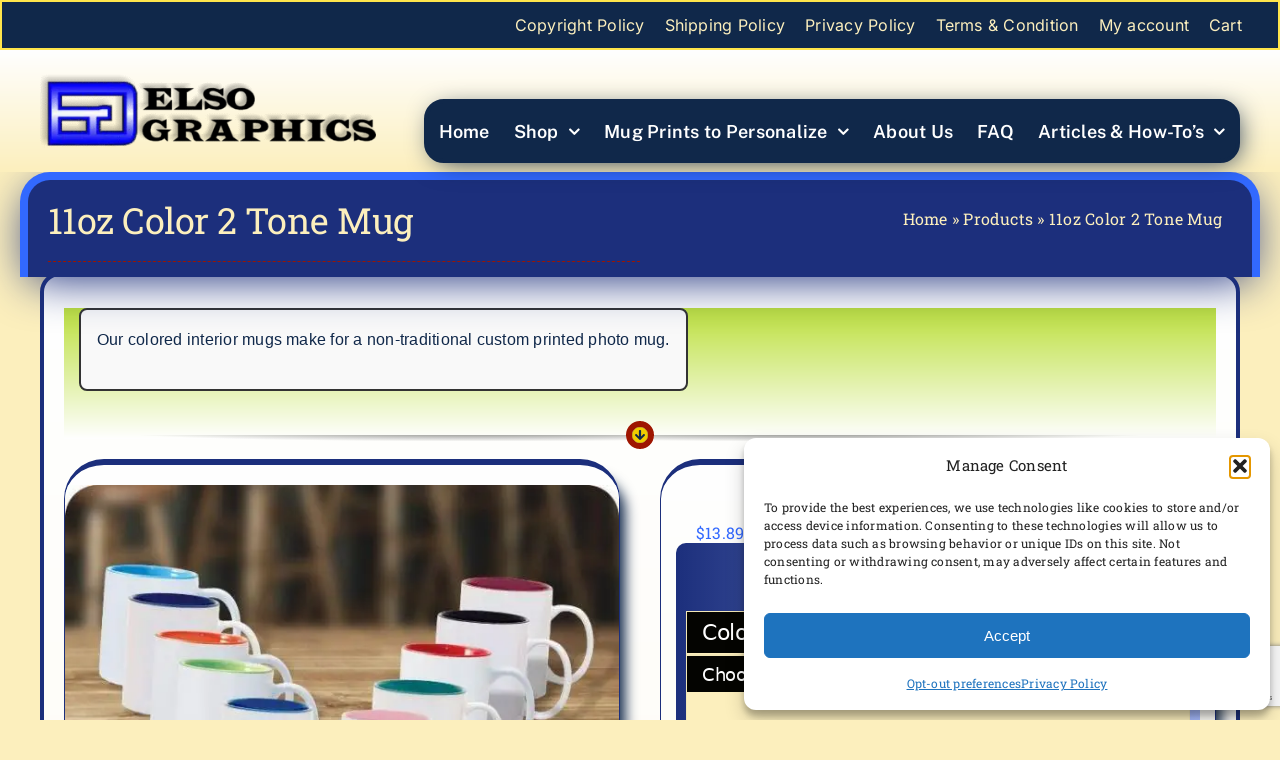

--- FILE ---
content_type: text/html; charset=UTF-8
request_url: https://www.elsographics.com/product/11oz-color-2-tone-mug/
body_size: 61335
content:
<!DOCTYPE html>
<html class="avada-html-layout-wide avada-html-header-position-top avada-is-100-percent-template" lang="en-US" prefix="og: http://ogp.me/ns# fb: http://ogp.me/ns/fb# product: http://ogp.me/ns/product#">
<head>
	<meta http-equiv="X-UA-Compatible" content="IE=edge" />
	<meta http-equiv="Content-Type" content="text/html; charset=utf-8"/>
	<meta name="viewport" content="width=device-width, initial-scale=1" />
	<meta name='robots' content='index, follow, max-image-preview:large, max-snippet:-1, max-video-preview:-1' />

	<!-- This site is optimized with the Yoast SEO Premium plugin v26.5 (Yoast SEO v26.8) - https://yoast.com/product/yoast-seo-premium-wordpress/ -->
	<title>11oz Color 2 Tone Mug - Elso Graphics</title>
	<meta name="description" content="Our colored interior mugs make for a non-traditional custom printed photo mug." />
	<link rel="canonical" href="https://www.elsographics.com/product/11oz-color-2-tone-mug/" />
	<meta property="og:locale" content="en_US" />
	<meta property="og:type" content="product" />
	<meta property="og:title" content="11oz Color 2 Tone Mug" />
	<meta property="og:description" content="Our colored interior mugs make for a non-traditional custom printed photo mug." />
	<meta property="og:url" content="https://www.elsographics.com/product/11oz-color-2-tone-mug/" />
	<meta property="og:site_name" content="Elso Graphics" />
	<meta property="article:modified_time" content="2025-11-07T21:58:42+00:00" />
	<meta property="og:image" content="https://www.elsographics.com/wp-content/uploads/2021/09/11oztwo-tone-group2.jpg" />
	<meta property="og:image:width" content="677" />
	<meta property="og:image:height" content="511" />
	<meta property="og:image:type" content="image/jpeg" /><meta property="og:image" content="https://www.elsographics.com/wp-content/uploads/2021/09/11oztwo-tone-yellow2.jpg" />
	<meta property="og:image:width" content="677" />
	<meta property="og:image:height" content="511" />
	<meta property="og:image:type" content="image/jpeg" /><meta property="og:image" content="https://www.elsographics.com/wp-content/uploads/2021/09/11oztwo-tone-red2.jpg" />
	<meta property="og:image:width" content="677" />
	<meta property="og:image:height" content="511" />
	<meta property="og:image:type" content="image/jpeg" /><meta property="og:image" content="https://www.elsographics.com/wp-content/uploads/2021/09/11oztwo-tone-pink2.jpg" />
	<meta property="og:image:width" content="677" />
	<meta property="og:image:height" content="511" />
	<meta property="og:image:type" content="image/jpeg" /><meta property="og:image" content="https://www.elsographics.com/wp-content/uploads/2021/09/11oztwo-tone-orange2.jpg" />
	<meta property="og:image:width" content="677" />
	<meta property="og:image:height" content="511" />
	<meta property="og:image:type" content="image/jpeg" /><meta property="og:image" content="https://www.elsographics.com/wp-content/uploads/2021/09/11oztwo-tone-maroon2.jpg" />
	<meta property="og:image:width" content="677" />
	<meta property="og:image:height" content="511" />
	<meta property="og:image:type" content="image/jpeg" /><meta property="og:image" content="https://www.elsographics.com/wp-content/uploads/2021/09/11oztwo-tone-lightgreen2.jpg" />
	<meta property="og:image:width" content="677" />
	<meta property="og:image:height" content="511" />
	<meta property="og:image:type" content="image/jpeg" /><meta property="og:image" content="https://www.elsographics.com/wp-content/uploads/2021/09/11oztwo-tone-light-blue.jpg" />
	<meta property="og:image:width" content="677" />
	<meta property="og:image:height" content="511" />
	<meta property="og:image:type" content="image/jpeg" /><meta property="og:image" content="https://www.elsographics.com/wp-content/uploads/2021/09/11oztwo-tone-green2.jpg" />
	<meta property="og:image:width" content="677" />
	<meta property="og:image:height" content="511" />
	<meta property="og:image:type" content="image/jpeg" /><meta property="og:image" content="https://www.elsographics.com/wp-content/uploads/2021/09/11oztwo-tone-cambridgeblue2.jpg" />
	<meta property="og:image:width" content="677" />
	<meta property="og:image:height" content="511" />
	<meta property="og:image:type" content="image/jpeg" /><meta property="og:image" content="https://www.elsographics.com/wp-content/uploads/2021/09/11oztwo-tone-blue2.jpg" />
	<meta property="og:image:width" content="677" />
	<meta property="og:image:height" content="511" />
	<meta property="og:image:type" content="image/jpeg" /><meta property="og:image" content="https://www.elsographics.com/wp-content/uploads/2021/09/11oztwo-tone-black2.jpg" />
	<meta property="og:image:width" content="677" />
	<meta property="og:image:height" content="511" />
	<meta property="og:image:type" content="image/jpeg" />
	<meta name="twitter:card" content="summary_large_image" />
	<meta name="twitter:label1" content="Price" />
	<meta name="twitter:data1" content="&#036;13.89" />
	<meta name="twitter:label2" content="Availability" />
	<meta name="twitter:data2" content="In stock" />
	<script type="application/ld+json" class="yoast-schema-graph">{"@context":"https://schema.org","@graph":[{"@type":["WebPage","ItemPage"],"@id":"https://www.elsographics.com/product/11oz-color-2-tone-mug/","url":"https://www.elsographics.com/product/11oz-color-2-tone-mug/","name":"11oz Color 2 Tone Mug - Elso Graphics","isPartOf":{"@id":"https://www.elsographics.com/#website"},"primaryImageOfPage":{"@id":"https://www.elsographics.com/product/11oz-color-2-tone-mug/#primaryimage"},"image":{"@id":"https://www.elsographics.com/product/11oz-color-2-tone-mug/#primaryimage"},"thumbnailUrl":"https://www.elsographics.com/wp-content/uploads/2021/09/11oztwo-tone-group2.jpg","breadcrumb":{"@id":"https://www.elsographics.com/product/11oz-color-2-tone-mug/#breadcrumb"},"inLanguage":"en-US","potentialAction":{"@type":"BuyAction","target":"https://www.elsographics.com/product/11oz-color-2-tone-mug/"}},{"@type":"ImageObject","inLanguage":"en-US","@id":"https://www.elsographics.com/product/11oz-color-2-tone-mug/#primaryimage","url":"https://www.elsographics.com/wp-content/uploads/2021/09/11oztwo-tone-group2.jpg","contentUrl":"https://www.elsographics.com/wp-content/uploads/2021/09/11oztwo-tone-group2.jpg","width":677,"height":511,"caption":"Group of 11 ounce 2 tone color mugs"},{"@type":"BreadcrumbList","@id":"https://www.elsographics.com/product/11oz-color-2-tone-mug/#breadcrumb","itemListElement":[{"@type":"ListItem","position":1,"name":"Home","item":"https://www.elsographics.com/"},{"@type":"ListItem","position":2,"name":"Products","item":"https://www.elsographics.com/shop/"},{"@type":"ListItem","position":3,"name":"11oz Color 2 Tone Mug"}]},{"@type":"WebSite","@id":"https://www.elsographics.com/#website","url":"https://www.elsographics.com/","name":"Elso Graphics","description":"Custom Products for All Occasions","publisher":{"@id":"https://www.elsographics.com/#organization"},"potentialAction":[{"@type":"SearchAction","target":{"@type":"EntryPoint","urlTemplate":"https://www.elsographics.com/?s={search_term_string}"},"query-input":{"@type":"PropertyValueSpecification","valueRequired":true,"valueName":"search_term_string"}}],"inLanguage":"en-US"},{"@type":"Organization","@id":"https://www.elsographics.com/#organization","name":"Elso Graphics","url":"https://www.elsographics.com/","logo":{"@type":"ImageObject","inLanguage":"en-US","@id":"https://www.elsographics.com/#/schema/logo/image/","url":"https://www.elsographics.com/wp-content/uploads/2021/08/logo_top.png","contentUrl":"https://www.elsographics.com/wp-content/uploads/2021/08/logo_top.png","width":600,"height":600,"caption":"Elso Graphics"},"image":{"@id":"https://www.elsographics.com/#/schema/logo/image/"},"sameAs":["https://www.facebook.com/ElsoGraphics"],"description":"At Elso Graphics, our top priority is to provide tailored customer service. We are a small and friendly printing company that emphasizes \"customized service for unique gifts.\" Our expertise extends beyond personalized photo gifts to crafting wall tile murals of any dimensions and customizing bulk gift or award items for various organizations.","email":"nelson@elsographics.com","telephone":"603 594 3373","legalName":"Elso Graphics","foundingDate":"1996-06-08","numberOfEmployees":{"@type":"QuantitativeValue","minValue":"1","maxValue":"10"},"publishingPrinciples":"https://www.elsographics.com/elso-copyright-policy/","ownershipFundingInfo":"https://www.elsographics.com/elso-copyright-policy/","correctionsPolicy":"https://www.elsographics.com/refund_returns/","ethicsPolicy":"https://www.elsographics.com/shipping-policy/"}]}</script>
	<meta property="product:price:amount" content="13.89" />
	<meta property="product:price:currency" content="USD" />
	<meta property="og:availability" content="instock" />
	<meta property="product:availability" content="instock" />
	<meta property="product:retailer_item_id" content="2111-x" />
	<meta property="product:condition" content="new" />
	<!-- / Yoast SEO Premium plugin. -->


<link rel="alternate" type="application/rss+xml" title="Elso Graphics &raquo; Feed" href="https://www.elsographics.com/feed/" />
<link rel="alternate" type="application/rss+xml" title="Elso Graphics &raquo; Comments Feed" href="https://www.elsographics.com/comments/feed/" />
								<link rel="icon" href="https://www.elsographics.com/wp-content/uploads/2025/06/elso-logo-64.png" type="image/png" />
		
					<!-- Apple Touch Icon -->
						<link rel="apple-touch-icon" sizes="180x180" href="https://www.elsographics.com/wp-content/uploads/2025/06/elso-logo-180.png" type="image/png">
		
					<!-- Android Icon -->
						<link rel="icon" sizes="192x192" href="https://www.elsographics.com/wp-content/uploads/2025/06/elso-logo-192.png" type="image/png">
		
					<!-- MS Edge Icon -->
						<meta name="msapplication-TileImage" content="https://www.elsographics.com/wp-content/uploads/2025/06/elso-logo-270.png" type="image/png">
				<link rel="alternate" title="oEmbed (JSON)" type="application/json+oembed" href="https://www.elsographics.com/wp-json/oembed/1.0/embed?url=https%3A%2F%2Fwww.elsographics.com%2Fproduct%2F11oz-color-2-tone-mug%2F" />
<link rel="alternate" title="oEmbed (XML)" type="text/xml+oembed" href="https://www.elsographics.com/wp-json/oembed/1.0/embed?url=https%3A%2F%2Fwww.elsographics.com%2Fproduct%2F11oz-color-2-tone-mug%2F&#038;format=xml" />
					<meta name="description" content="Our colored interior mugs make for a non-traditional custom printed photo mug. The 11oz size makes a perfect size for sipping your favorite hot beverage.
Unlike traditional screen printing, which lays the inks on the outer surface; these color interior coffee mugs are printed using our unique dye-sublimation process which embeds your personal message,"/>
				
		<meta property="og:locale" content="en_US"/>
		<meta property="og:type" content="article"/>
		<meta property="og:site_name" content="Elso Graphics"/>
		<meta property="og:title" content="11oz Color 2 Tone Mug - Elso Graphics"/>
				<meta property="og:description" content="Our colored interior mugs make for a non-traditional custom printed photo mug. The 11oz size makes a perfect size for sipping your favorite hot beverage.
Unlike traditional screen printing, which lays the inks on the outer surface; these color interior coffee mugs are printed using our unique dye-sublimation process which embeds your personal message,"/>
				<meta property="og:url" content="https://www.elsographics.com/product/11oz-color-2-tone-mug/"/>
													<meta property="article:modified_time" content="2025-11-07T21:58:42-05:00"/>
											<meta property="og:image" content="https://www.elsographics.com/wp-content/uploads/2021/09/11oztwo-tone-group2.jpg"/>
		<meta property="og:image:width" content="677"/>
		<meta property="og:image:height" content="511"/>
		<meta property="og:image:type" content="image/jpeg"/>
				<style id='wp-img-auto-sizes-contain-inline-css' type='text/css'>
img:is([sizes=auto i],[sizes^="auto," i]){contain-intrinsic-size:3000px 1500px}
/*# sourceURL=wp-img-auto-sizes-contain-inline-css */
</style>
<link rel='stylesheet' id='themecomplete-fontawesome-css' href='https://www.elsographics.com/wp-content/plugins/woocommerce-tm-extra-product-options/assets/css/fontawesome.css?ver=7.0.0' type='text/css' media='screen' />
<link rel='stylesheet' id='themecomplete-animate-css' href='https://www.elsographics.com/wp-content/plugins/woocommerce-tm-extra-product-options/assets/css/animate.css?ver=7.5.6' type='text/css' media='all' />
<link rel='stylesheet' id='themecomplete-epo-css' href='https://www.elsographics.com/wp-content/plugins/woocommerce-tm-extra-product-options/assets/css/tm-epo.css?ver=7.5.6' type='text/css' media='all' />
<link rel='stylesheet' id='themecomplete-epo-smallscreen-css' href='https://www.elsographics.com/wp-content/plugins/woocommerce-tm-extra-product-options/assets/css/tm-epo-smallscreen.css?ver=7.5.6' type='text/css' media='only screen and (max-width: 768px)' />
<style id='themecomplete-styles-header-inline-css' type='text/css'>
:root {--tcgaprow: 15px;--tcgapcolumn: 15px;}
/*# sourceURL=themecomplete-styles-header-inline-css */
</style>
<link rel='stylesheet' id='wcmamtx-frontend-unique-css' href='https://www.elsographics.com/wp-content/plugins/customize-my-account-for-woocommerce/assets/css/frontend-unique.css?ver=6.9' type='text/css' media='all' />
<link rel='stylesheet' id='photoswipe-css' href='https://www.elsographics.com/wp-content/plugins/woocommerce/assets/css/photoswipe/photoswipe.min.css?ver=10.4.3' type='text/css' media='all' />
<link rel='stylesheet' id='photoswipe-default-skin-css' href='https://www.elsographics.com/wp-content/plugins/woocommerce/assets/css/photoswipe/default-skin/default-skin.min.css?ver=10.4.3' type='text/css' media='all' />
<style id='woocommerce-inline-inline-css' type='text/css'>
.woocommerce form .form-row .required { visibility: visible; }
/*# sourceURL=woocommerce-inline-inline-css */
</style>
<link rel='stylesheet' id='cmplz-general-css' href='https://www.elsographics.com/wp-content/plugins/complianz-gdpr/assets/css/cookieblocker.min.css?ver=1765977304' type='text/css' media='all' />
<link rel='stylesheet' id='gateway-css' href='https://www.elsographics.com/wp-content/plugins/woocommerce-paypal-payments/modules/ppcp-button/assets/css/gateway.css?ver=3.3.2' type='text/css' media='all' />
<link rel='stylesheet' id='child-style-css' href='https://www.elsographics.com/wp-content/themes/Avada-Child-Theme/style.css?ver=6.9' type='text/css' media='all' />
<link rel='stylesheet' id='fusion-dynamic-css-css' href='https://www.elsographics.com/wp-content/uploads/fusion-styles/6084dc827815b28c3e38830688ab1f6e.min.css?ver=3.14.2' type='text/css' media='all' />
<script type="text/javascript" src="https://www.elsographics.com/wp-includes/js/jquery/jquery.min.js?ver=3.7.1" id="jquery-core-js"></script>
<script type="text/javascript" src="https://www.elsographics.com/wp-content/plugins/customize-my-account-for-woocommerce/assets/js/frontend-unique.js?ver=6.9" id="wcmamtx-frontend-unique-js"></script>
<script type="text/javascript" src="https://www.elsographics.com/wp-content/plugins/woocommerce/assets/js/jquery-blockui/jquery.blockUI.min.js?ver=2.7.0-wc.10.4.3" id="wc-jquery-blockui-js" defer="defer" data-wp-strategy="defer"></script>
<script type="text/javascript" id="wc-add-to-cart-js-extra">
/* <![CDATA[ */
var wc_add_to_cart_params = {"ajax_url":"/wp-admin/admin-ajax.php","wc_ajax_url":"/?wc-ajax=%%endpoint%%","i18n_view_cart":"View cart","cart_url":"https://www.elsographics.com/cart/","is_cart":"","cart_redirect_after_add":"no"};
//# sourceURL=wc-add-to-cart-js-extra
/* ]]> */
</script>
<script type="text/javascript" src="https://www.elsographics.com/wp-content/plugins/woocommerce/assets/js/frontend/add-to-cart.min.js?ver=10.4.3" id="wc-add-to-cart-js" defer="defer" data-wp-strategy="defer"></script>
<script type="text/javascript" src="https://www.elsographics.com/wp-content/plugins/woocommerce/assets/js/flexslider/jquery.flexslider.min.js?ver=2.7.2-wc.10.4.3" id="wc-flexslider-js" defer="defer" data-wp-strategy="defer"></script>
<script type="text/javascript" src="https://www.elsographics.com/wp-content/plugins/woocommerce/assets/js/photoswipe/photoswipe.min.js?ver=4.1.1-wc.10.4.3" id="wc-photoswipe-js" defer="defer" data-wp-strategy="defer"></script>
<script type="text/javascript" src="https://www.elsographics.com/wp-content/plugins/woocommerce/assets/js/photoswipe/photoswipe-ui-default.min.js?ver=4.1.1-wc.10.4.3" id="wc-photoswipe-ui-default-js" defer="defer" data-wp-strategy="defer"></script>
<script type="text/javascript" id="wc-single-product-js-extra">
/* <![CDATA[ */
var wc_single_product_params = {"i18n_required_rating_text":"Please select a rating","i18n_rating_options":["1 of 5 stars","2 of 5 stars","3 of 5 stars","4 of 5 stars","5 of 5 stars"],"i18n_product_gallery_trigger_text":"View full-screen image gallery","review_rating_required":"yes","flexslider":{"rtl":false,"animation":"slide","smoothHeight":true,"directionNav":true,"controlNav":"thumbnails","slideshow":false,"animationSpeed":500,"animationLoop":true,"allowOneSlide":false,"prevText":"\u003Ci class=\"awb-icon-angle-left\"\u003E\u003C/i\u003E","nextText":"\u003Ci class=\"awb-icon-angle-right\"\u003E\u003C/i\u003E"},"zoom_enabled":"","zoom_options":[],"photoswipe_enabled":"1","photoswipe_options":{"shareEl":false,"closeOnScroll":false,"history":false,"hideAnimationDuration":0,"showAnimationDuration":0},"flexslider_enabled":"1"};
//# sourceURL=wc-single-product-js-extra
/* ]]> */
</script>
<script type="text/javascript" src="https://www.elsographics.com/wp-content/plugins/woocommerce/assets/js/frontend/single-product.min.js?ver=10.4.3" id="wc-single-product-js" defer="defer" data-wp-strategy="defer"></script>
<script type="text/javascript" src="https://www.elsographics.com/wp-content/plugins/woocommerce/assets/js/js-cookie/js.cookie.min.js?ver=2.1.4-wc.10.4.3" id="wc-js-cookie-js" defer="defer" data-wp-strategy="defer"></script>
<script type="text/javascript" id="woocommerce-js-extra">
/* <![CDATA[ */
var woocommerce_params = {"ajax_url":"/wp-admin/admin-ajax.php","wc_ajax_url":"/?wc-ajax=%%endpoint%%","i18n_password_show":"Show password","i18n_password_hide":"Hide password"};
//# sourceURL=woocommerce-js-extra
/* ]]> */
</script>
<script type="text/javascript" src="https://www.elsographics.com/wp-content/plugins/woocommerce/assets/js/frontend/woocommerce.min.js?ver=10.4.3" id="woocommerce-js" defer="defer" data-wp-strategy="defer"></script>
<link rel="https://api.w.org/" href="https://www.elsographics.com/wp-json/" /><link rel="alternate" title="JSON" type="application/json" href="https://www.elsographics.com/wp-json/wp/v2/product/1956" /><link rel="EditURI" type="application/rsd+xml" title="RSD" href="https://www.elsographics.com/xmlrpc.php?rsd" />
<meta name="generator" content="WordPress 6.9" />
<meta name="generator" content="WooCommerce 10.4.3" />
<link rel='shortlink' href='https://www.elsographics.com/?p=1956' />
			<style>.cmplz-hidden {
					display: none !important;
				}</style><style type="text/css" id="css-fb-visibility">@media screen and (max-width: 640px){.fusion-no-small-visibility{display:none !important;}body .sm-text-align-center{text-align:center !important;}body .sm-text-align-left{text-align:left !important;}body .sm-text-align-right{text-align:right !important;}body .sm-text-align-justify{text-align:justify !important;}body .sm-flex-align-center{justify-content:center !important;}body .sm-flex-align-flex-start{justify-content:flex-start !important;}body .sm-flex-align-flex-end{justify-content:flex-end !important;}body .sm-mx-auto{margin-left:auto !important;margin-right:auto !important;}body .sm-ml-auto{margin-left:auto !important;}body .sm-mr-auto{margin-right:auto !important;}body .fusion-absolute-position-small{position:absolute;width:100%;}.awb-sticky.awb-sticky-small{ position: sticky; top: var(--awb-sticky-offset,0); }}@media screen and (min-width: 641px) and (max-width: 1024px){.fusion-no-medium-visibility{display:none !important;}body .md-text-align-center{text-align:center !important;}body .md-text-align-left{text-align:left !important;}body .md-text-align-right{text-align:right !important;}body .md-text-align-justify{text-align:justify !important;}body .md-flex-align-center{justify-content:center !important;}body .md-flex-align-flex-start{justify-content:flex-start !important;}body .md-flex-align-flex-end{justify-content:flex-end !important;}body .md-mx-auto{margin-left:auto !important;margin-right:auto !important;}body .md-ml-auto{margin-left:auto !important;}body .md-mr-auto{margin-right:auto !important;}body .fusion-absolute-position-medium{position:absolute;width:100%;}.awb-sticky.awb-sticky-medium{ position: sticky; top: var(--awb-sticky-offset,0); }}@media screen and (min-width: 1025px){.fusion-no-large-visibility{display:none !important;}body .lg-text-align-center{text-align:center !important;}body .lg-text-align-left{text-align:left !important;}body .lg-text-align-right{text-align:right !important;}body .lg-text-align-justify{text-align:justify !important;}body .lg-flex-align-center{justify-content:center !important;}body .lg-flex-align-flex-start{justify-content:flex-start !important;}body .lg-flex-align-flex-end{justify-content:flex-end !important;}body .lg-mx-auto{margin-left:auto !important;margin-right:auto !important;}body .lg-ml-auto{margin-left:auto !important;}body .lg-mr-auto{margin-right:auto !important;}body .fusion-absolute-position-large{position:absolute;width:100%;}.awb-sticky.awb-sticky-large{ position: sticky; top: var(--awb-sticky-offset,0); }}</style>	<noscript><style>.woocommerce-product-gallery{ opacity: 1 !important; }</style></noscript>
			<script type="text/javascript">
			var doc = document.documentElement;
			doc.setAttribute( 'data-useragent', navigator.userAgent );
		</script>
		<script class="tm-hidden" type="text/template" id="tmpl-tc-cart-options-popup">
	<div class='header'>
		<h3>{{{ data.title }}}</h3>
	</div>
	<div id='{{{ data.id }}}' class='float-editbox'>{{{ data.html }}}</div>
	<div class='footer'>
		<div class='inner'>
			<span class='tm-button button button-secondary button-large floatbox-cancel'>{{{ data.close }}}</span>
		</div>
	</div>
</script>
<script class="tm-hidden" type="text/template" id="tmpl-tc-lightbox">
	<div class="tc-lightbox-wrap">
		<span class="tc-lightbox-button tcfa tcfa-search tc-transition tcinit"></span>
	</div>
</script>
<script class="tm-hidden" type="text/template" id="tmpl-tc-lightbox-zoom">
	<span class="tc-lightbox-button-close tcfa tcfa-times"></span>
	{{{ data.img }}}
</script>
<script class="tm-hidden" type="text/template" id="tmpl-tc-final-totals">
	<dl class="tm-extra-product-options-totals tm-custom-price-totals">
		<# if (data.show_unit_price==true){ #>		<dt class="tm-unit-price">{{{ data.unit_price }}}</dt>
		<dd class="tm-unit-price">
		{{{ data.totals_box_before_unit_price }}}<span class="price amount options">{{{ data.formatted_unit_price }}}</span>{{{ data.totals_box_after_unit_price }}}
		</dd>		<# } #>
		<# if (data.show_options_vat==true){ #>		<dt class="tm-vat-options-totals">{{{ data.options_vat_total }}}</dt>
		<dd class="tm-vat-options-totals">
		{{{ data.totals_box_before_vat_options_totals_price }}}<span class="price amount options">{{{ data.formatted_vat_options_total }}}</span>{{{ data.totals_box_after_vat_options_totals_price }}}
		</dd>		<# } #>
		<# if (data.show_options_total==true){ #>		<dt class="tm-options-totals">{{{ data.options_total }}}</dt>
		<dd class="tm-options-totals">
		{{{ data.totals_box_before_options_totals_price }}}<span class="price amount options">{{{ data.formatted_options_total }}}</span>{{{ data.totals_box_after_options_totals_price }}}
		</dd>		<# } #>
		<# if (data.show_fees_total==true){ #>		<dt class="tm-fee-totals">{{{ data.fees_total }}}</dt>
		<dd class="tm-fee-totals">
		{{{ data.totals_box_before_fee_totals_price }}}<span class="price amount fees">{{{ data.formatted_fees_total }}}</span>{{{ data.totals_box_after_fee_totals_price }}}
		</dd>		<# } #>
		<# if (data.show_extra_fee==true){ #>		<dt class="tm-extra-fee">{{{ data.extra_fee }}}</dt>
		<dd class="tm-extra-fee">
		{{{ data.totals_box_before_extra_fee_price }}}<span class="price amount options extra-fee">{{{ data.formatted_extra_fee }}}</span>{{{ data.totals_box_after_extra_fee_price }}}
		</dd>		<# } #>
		<# if (data.show_final_total==true){ #>		<dt class="tm-final-totals">{{{ data.final_total }}}</dt>
		<dd class="tm-final-totals">
		{{{ data.totals_box_before_final_totals_price }}}<span class="price amount final">{{{ data.formatted_final_total }}}</span>{{{ data.totals_box_after_final_totals_price }}}
		</dd>		<# } #>
			</dl>
</script>
<script class="tm-hidden" type="text/template" id="tmpl-tc-plain-price">
	{{{ data.price }}}
</script>
<script class="tm-hidden" type="text/template" id="tmpl-tc-suffix">
	</script>
<script class="tm-hidden" type="text/template" id="tmpl-tc-main-suffix">
	</script>
<script class="tm-hidden" type="text/template" id="tmpl-tc-price">
	&lt;span class=&quot;woocommerce-Price-amount amount&quot;&gt;&lt;bdi&gt;&lt;span class=&quot;woocommerce-Price-currencySymbol&quot;&gt;&#036;&lt;/span&gt;{{{ data.price }}}&lt;/bdi&gt;&lt;/span&gt;</script>
<script class="tm-hidden" type="text/template" id="tmpl-tc-price-m">
	&lt;span class=&quot;woocommerce-Price-amount amount&quot;&gt;&lt;bdi&gt;-&lt;span class=&quot;woocommerce-Price-currencySymbol&quot;&gt;&#036;&lt;/span&gt;{{{ data.price }}}&lt;/bdi&gt;&lt;/span&gt;</script>
<script class="tm-hidden" type="text/template" id="tmpl-tc-sale-price">
	&lt;del aria-hidden=&quot;true&quot;&gt;&lt;span class=&quot;woocommerce-Price-amount amount&quot;&gt;&lt;bdi&gt;&lt;span class=&quot;woocommerce-Price-currencySymbol&quot;&gt;&#036;&lt;/span&gt;{{{ data.price }}}&lt;/bdi&gt;&lt;/span&gt;&lt;/del&gt; &lt;span class=&quot;screen-reader-text&quot;&gt;Original price was: &#036;{{{ data.price }}}.&lt;/span&gt;&lt;ins aria-hidden=&quot;true&quot;&gt;&lt;span class=&quot;woocommerce-Price-amount amount&quot;&gt;&lt;bdi&gt;&lt;span class=&quot;woocommerce-Price-currencySymbol&quot;&gt;&#036;&lt;/span&gt;{{{ data.sale_price }}}&lt;/bdi&gt;&lt;/span&gt;&lt;/ins&gt;&lt;span class=&quot;screen-reader-text&quot;&gt;Current price is: &#036;{{{ data.sale_price }}}.&lt;/span&gt;</script>
<script class="tm-hidden" type="text/template" id="tmpl-tc-sale-price-m10">
	&lt;del aria-hidden=&quot;true&quot;&gt;&lt;span class=&quot;woocommerce-Price-amount amount&quot;&gt;&lt;bdi&gt;-&lt;span class=&quot;woocommerce-Price-currencySymbol&quot;&gt;&#036;&lt;/span&gt;{{{ data.price }}}&lt;/bdi&gt;&lt;/span&gt;&lt;/del&gt; &lt;span class=&quot;screen-reader-text&quot;&gt;Original price was: -&#036;{{{ data.price }}}.&lt;/span&gt;&lt;ins aria-hidden=&quot;true&quot;&gt;&lt;span class=&quot;woocommerce-Price-amount amount&quot;&gt;&lt;bdi&gt;&lt;span class=&quot;woocommerce-Price-currencySymbol&quot;&gt;&#036;&lt;/span&gt;{{{ data.sale_price }}}&lt;/bdi&gt;&lt;/span&gt;&lt;/ins&gt;&lt;span class=&quot;screen-reader-text&quot;&gt;Current price is: &#036;{{{ data.sale_price }}}.&lt;/span&gt;</script>
<script class="tm-hidden" type="text/template" id="tmpl-tc-sale-price-m01">
	&lt;del aria-hidden=&quot;true&quot;&gt;&lt;span class=&quot;woocommerce-Price-amount amount&quot;&gt;&lt;bdi&gt;&lt;span class=&quot;woocommerce-Price-currencySymbol&quot;&gt;&#036;&lt;/span&gt;{{{ data.price }}}&lt;/bdi&gt;&lt;/span&gt;&lt;/del&gt; &lt;span class=&quot;screen-reader-text&quot;&gt;Original price was: &#036;{{{ data.price }}}.&lt;/span&gt;&lt;ins aria-hidden=&quot;true&quot;&gt;&lt;span class=&quot;woocommerce-Price-amount amount&quot;&gt;&lt;bdi&gt;-&lt;span class=&quot;woocommerce-Price-currencySymbol&quot;&gt;&#036;&lt;/span&gt;{{{ data.sale_price }}}&lt;/bdi&gt;&lt;/span&gt;&lt;/ins&gt;&lt;span class=&quot;screen-reader-text&quot;&gt;Current price is: -&#036;{{{ data.sale_price }}}.&lt;/span&gt;</script>
<script class="tm-hidden" type="text/template" id="tmpl-tc-sale-price-m11">
	&lt;del aria-hidden=&quot;true&quot;&gt;&lt;span class=&quot;woocommerce-Price-amount amount&quot;&gt;&lt;bdi&gt;-&lt;span class=&quot;woocommerce-Price-currencySymbol&quot;&gt;&#036;&lt;/span&gt;{{{ data.price }}}&lt;/bdi&gt;&lt;/span&gt;&lt;/del&gt; &lt;span class=&quot;screen-reader-text&quot;&gt;Original price was: -&#036;{{{ data.price }}}.&lt;/span&gt;&lt;ins aria-hidden=&quot;true&quot;&gt;&lt;span class=&quot;woocommerce-Price-amount amount&quot;&gt;&lt;bdi&gt;-&lt;span class=&quot;woocommerce-Price-currencySymbol&quot;&gt;&#036;&lt;/span&gt;{{{ data.sale_price }}}&lt;/bdi&gt;&lt;/span&gt;&lt;/ins&gt;&lt;span class=&quot;screen-reader-text&quot;&gt;Current price is: -&#036;{{{ data.sale_price }}}.&lt;/span&gt;</script>
<script class="tm-hidden" type="text/template" id="tmpl-tc-section-pop-link">
	<div id="tm-section-pop-up" class="floatbox fl-overlay tm-section-pop-up single">
	<div class="tm-extra-product-options flasho tc-wrapper tm-animated appear">
		<div class='header'><h3>{{{ data.title }}}</h3></div>
		<div class="float-editbox" id="tc-floatbox-content"></div>
		<div class='footer'>
			<div class='inner'>
				<span class='tm-button button button-secondary button-large floatbox-cancel'>{{{ data.close }}}</span>
			</div>
		</div>
	</div>
	</div>
</script>
<script class="tm-hidden" type="text/template" id="tmpl-tc-floating-box-nks"><# if (data.values.length) {#>
	{{{ data.html_before }}}
	<div class="tc-row tm-fb-labels">
		<span class="tc-cell tcwidth tcwidth-25 tm-fb-title">{{{ data.option_label }}}</span>
		<span class="tc-cell tcwidth tcwidth-25 tm-fb-value">{{{ data.option_value }}}</span>
		<span class="tc-cell tcwidth tcwidth-25 tm-fb-quantity">{{{ data.option_qty }}}</span>
		<span class="tc-cell tcwidth tcwidth-25 tm-fb-price">{{{ data.option_price }}}</span>
	</div>
	<# for (var i = 0; i < data.values.length; i++) { #>
		<# if (data.values[i].label_show=='' || data.values[i].value_show=='') {#>
	<div class="tc-row tm-fb-data">
			<# if (data.values[i].label_show=='') {#>
		<span class="tc-cell tcwidth tcwidth-25 tm-fb-title">{{{ data.values[i].title }}}</span>
			<# } #>
			<# if (data.values[i].value_show=='') {#>
		<span class="tc-cell tcwidth tcwidth-25 tm-fb-value">{{{ data.values[i].value }}}</span>
			<# } #>
		<span class="tc-cell tcwidth tcwidth-25 tm-fb-quantity">{{{ data.values[i].quantity }}}</span>
		<span class="tc-cell tcwidth tcwidth-25 tm-fb-price">{{{ data.values[i].price }}}</span>
	</div>
		<# } #>
	<# } #>
	{{{ data.html_after }}}
	<# }#>
	{{{ data.totals }}}</script>
<script class="tm-hidden" type="text/template" id="tmpl-tc-floating-box"><# if (data.values.length) {#>
	{{{ data.html_before }}}
	<dl class="tm-fb">
		<# for (var i = 0; i < data.values.length; i++) { #>
			<# if (data.values[i].label_show=='') {#>
		<dt class="tm-fb-title">{{{ data.values[i].title }}}</dt>
			<# } #>
			<# if (data.values[i].value_show=='') {#>
		<dd class="tm-fb-value">{{{ data.values[i].value }}}<# if (data.values[i].quantity > 1) {#><span class="tm-fb-quantity"> &times; {{{ data.values[i].quantity }}}</span><#}#></dd>
			<# } #>
		<# } #>
	</dl>
	{{{ data.html_after }}}
	<# }#>{{{ data.totals }}}</script>
<script class="tm-hidden" type="text/template" id="tmpl-tc-chars-remanining">
	<span class="tc-chars">
		<span class="tc-chars-remanining">{{{ data.maxlength }}}</span>
		<span class="tc-remaining"> {{{ data.characters_remaining }}}</span>
	</span>
</script>
<script class="tm-hidden" type="text/template" id="tmpl-tc-formatted-price">{{{ data.before_price_text }}}<# if (data.customer_price_format_wrap_start) {#>
	{{{ data.customer_price_format_wrap_start }}}
	<# } #>&lt;span class=&quot;woocommerce-Price-amount amount&quot;&gt;&lt;bdi&gt;&lt;span class=&quot;woocommerce-Price-currencySymbol&quot;&gt;&#036;&lt;/span&gt;{{{ data.price }}}&lt;/bdi&gt;&lt;/span&gt;<# if (data.customer_price_format_wrap_end) {#>
	{{{ data.customer_price_format_wrap_end }}}
	<# } #>{{{ data.after_price_text }}}</script>
<script class="tm-hidden" type="text/template" id="tmpl-tc-formatted-sale-price">{{{ data.before_price_text }}}<# if (data.customer_price_format_wrap_start) {#>
	{{{ data.customer_price_format_wrap_start }}}
	<# } #>&lt;del aria-hidden=&quot;true&quot;&gt;&lt;span class=&quot;woocommerce-Price-amount amount&quot;&gt;&lt;bdi&gt;&lt;span class=&quot;woocommerce-Price-currencySymbol&quot;&gt;&#036;&lt;/span&gt;{{{ data.price }}}&lt;/bdi&gt;&lt;/span&gt;&lt;/del&gt; &lt;span class=&quot;screen-reader-text&quot;&gt;Original price was: &#036;{{{ data.price }}}.&lt;/span&gt;&lt;ins aria-hidden=&quot;true&quot;&gt;&lt;span class=&quot;woocommerce-Price-amount amount&quot;&gt;&lt;bdi&gt;&lt;span class=&quot;woocommerce-Price-currencySymbol&quot;&gt;&#036;&lt;/span&gt;{{{ data.sale_price }}}&lt;/bdi&gt;&lt;/span&gt;&lt;/ins&gt;&lt;span class=&quot;screen-reader-text&quot;&gt;Current price is: &#036;{{{ data.sale_price }}}.&lt;/span&gt;<# if (data.customer_price_format_wrap_end) {#>
	{{{ data.customer_price_format_wrap_end }}}
	<# } #>{{{ data.after_price_text }}}</script>
<script class="tm-hidden" type="text/template" id="tmpl-tc-upload-messages">
	<div class="header">
		<h3>{{{ data.title }}}</h3>
	</div>
	<div class="float-editbox" id="tc-floatbox-content">
		<div class="tc-upload-messages">
			<div class="tc-upload-message">{{{ data.message }}}</div>
			<# for (var id in data.files) {
				if (data.files.hasOwnProperty(id)) {#>
					<# for (var i in id) {
						if (data.files[id].hasOwnProperty(i)) {#>
						<div class="tc-upload-files">{{{ data.files[id][i] }}}</div>
						<# }
					}#>
				<# }
			}#>
		</div>
	</div>
	<div class="footer">
		<div class="inner">&nbsp;</div>
	</div>
</script>

	<style id='global-styles-inline-css' type='text/css'>
:root{--wp--preset--aspect-ratio--square: 1;--wp--preset--aspect-ratio--4-3: 4/3;--wp--preset--aspect-ratio--3-4: 3/4;--wp--preset--aspect-ratio--3-2: 3/2;--wp--preset--aspect-ratio--2-3: 2/3;--wp--preset--aspect-ratio--16-9: 16/9;--wp--preset--aspect-ratio--9-16: 9/16;--wp--preset--color--black: #000000;--wp--preset--color--cyan-bluish-gray: #abb8c3;--wp--preset--color--white: #ffffff;--wp--preset--color--pale-pink: #f78da7;--wp--preset--color--vivid-red: #cf2e2e;--wp--preset--color--luminous-vivid-orange: #ff6900;--wp--preset--color--luminous-vivid-amber: #fcb900;--wp--preset--color--light-green-cyan: #7bdcb5;--wp--preset--color--vivid-green-cyan: #00d084;--wp--preset--color--pale-cyan-blue: #8ed1fc;--wp--preset--color--vivid-cyan-blue: #0693e3;--wp--preset--color--vivid-purple: #9b51e0;--wp--preset--color--awb-color-1: #ffffff;--wp--preset--color--awb-color-2: #fcefbd;--wp--preset--color--awb-color-3: #ffe54b;--wp--preset--color--awb-color-4: #f0cc00;--wp--preset--color--awb-color-5: #3269ff;--wp--preset--color--awb-color-6: #6476d1;--wp--preset--color--awb-color-7: #1c2f7c;--wp--preset--color--awb-color-8: #10284a;--wp--preset--color--awb-color-custom-1: #9e1500;--wp--preset--color--awb-color-custom-2: #bde03e;--wp--preset--gradient--vivid-cyan-blue-to-vivid-purple: linear-gradient(135deg,rgb(6,147,227) 0%,rgb(155,81,224) 100%);--wp--preset--gradient--light-green-cyan-to-vivid-green-cyan: linear-gradient(135deg,rgb(122,220,180) 0%,rgb(0,208,130) 100%);--wp--preset--gradient--luminous-vivid-amber-to-luminous-vivid-orange: linear-gradient(135deg,rgb(252,185,0) 0%,rgb(255,105,0) 100%);--wp--preset--gradient--luminous-vivid-orange-to-vivid-red: linear-gradient(135deg,rgb(255,105,0) 0%,rgb(207,46,46) 100%);--wp--preset--gradient--very-light-gray-to-cyan-bluish-gray: linear-gradient(135deg,rgb(238,238,238) 0%,rgb(169,184,195) 100%);--wp--preset--gradient--cool-to-warm-spectrum: linear-gradient(135deg,rgb(74,234,220) 0%,rgb(151,120,209) 20%,rgb(207,42,186) 40%,rgb(238,44,130) 60%,rgb(251,105,98) 80%,rgb(254,248,76) 100%);--wp--preset--gradient--blush-light-purple: linear-gradient(135deg,rgb(255,206,236) 0%,rgb(152,150,240) 100%);--wp--preset--gradient--blush-bordeaux: linear-gradient(135deg,rgb(254,205,165) 0%,rgb(254,45,45) 50%,rgb(107,0,62) 100%);--wp--preset--gradient--luminous-dusk: linear-gradient(135deg,rgb(255,203,112) 0%,rgb(199,81,192) 50%,rgb(65,88,208) 100%);--wp--preset--gradient--pale-ocean: linear-gradient(135deg,rgb(255,245,203) 0%,rgb(182,227,212) 50%,rgb(51,167,181) 100%);--wp--preset--gradient--electric-grass: linear-gradient(135deg,rgb(202,248,128) 0%,rgb(113,206,126) 100%);--wp--preset--gradient--midnight: linear-gradient(135deg,rgb(2,3,129) 0%,rgb(40,116,252) 100%);--wp--preset--font-size--small: 12px;--wp--preset--font-size--medium: 20px;--wp--preset--font-size--large: 24px;--wp--preset--font-size--x-large: 42px;--wp--preset--font-size--normal: 16px;--wp--preset--font-size--xlarge: 32px;--wp--preset--font-size--huge: 48px;--wp--preset--spacing--20: 0.44rem;--wp--preset--spacing--30: 0.67rem;--wp--preset--spacing--40: 1rem;--wp--preset--spacing--50: 1.5rem;--wp--preset--spacing--60: 2.25rem;--wp--preset--spacing--70: 3.38rem;--wp--preset--spacing--80: 5.06rem;--wp--preset--shadow--natural: 6px 6px 9px rgba(0, 0, 0, 0.2);--wp--preset--shadow--deep: 12px 12px 50px rgba(0, 0, 0, 0.4);--wp--preset--shadow--sharp: 6px 6px 0px rgba(0, 0, 0, 0.2);--wp--preset--shadow--outlined: 6px 6px 0px -3px rgb(255, 255, 255), 6px 6px rgb(0, 0, 0);--wp--preset--shadow--crisp: 6px 6px 0px rgb(0, 0, 0);}:where(.is-layout-flex){gap: 0.5em;}:where(.is-layout-grid){gap: 0.5em;}body .is-layout-flex{display: flex;}.is-layout-flex{flex-wrap: wrap;align-items: center;}.is-layout-flex > :is(*, div){margin: 0;}body .is-layout-grid{display: grid;}.is-layout-grid > :is(*, div){margin: 0;}:where(.wp-block-columns.is-layout-flex){gap: 2em;}:where(.wp-block-columns.is-layout-grid){gap: 2em;}:where(.wp-block-post-template.is-layout-flex){gap: 1.25em;}:where(.wp-block-post-template.is-layout-grid){gap: 1.25em;}.has-black-color{color: var(--wp--preset--color--black) !important;}.has-cyan-bluish-gray-color{color: var(--wp--preset--color--cyan-bluish-gray) !important;}.has-white-color{color: var(--wp--preset--color--white) !important;}.has-pale-pink-color{color: var(--wp--preset--color--pale-pink) !important;}.has-vivid-red-color{color: var(--wp--preset--color--vivid-red) !important;}.has-luminous-vivid-orange-color{color: var(--wp--preset--color--luminous-vivid-orange) !important;}.has-luminous-vivid-amber-color{color: var(--wp--preset--color--luminous-vivid-amber) !important;}.has-light-green-cyan-color{color: var(--wp--preset--color--light-green-cyan) !important;}.has-vivid-green-cyan-color{color: var(--wp--preset--color--vivid-green-cyan) !important;}.has-pale-cyan-blue-color{color: var(--wp--preset--color--pale-cyan-blue) !important;}.has-vivid-cyan-blue-color{color: var(--wp--preset--color--vivid-cyan-blue) !important;}.has-vivid-purple-color{color: var(--wp--preset--color--vivid-purple) !important;}.has-black-background-color{background-color: var(--wp--preset--color--black) !important;}.has-cyan-bluish-gray-background-color{background-color: var(--wp--preset--color--cyan-bluish-gray) !important;}.has-white-background-color{background-color: var(--wp--preset--color--white) !important;}.has-pale-pink-background-color{background-color: var(--wp--preset--color--pale-pink) !important;}.has-vivid-red-background-color{background-color: var(--wp--preset--color--vivid-red) !important;}.has-luminous-vivid-orange-background-color{background-color: var(--wp--preset--color--luminous-vivid-orange) !important;}.has-luminous-vivid-amber-background-color{background-color: var(--wp--preset--color--luminous-vivid-amber) !important;}.has-light-green-cyan-background-color{background-color: var(--wp--preset--color--light-green-cyan) !important;}.has-vivid-green-cyan-background-color{background-color: var(--wp--preset--color--vivid-green-cyan) !important;}.has-pale-cyan-blue-background-color{background-color: var(--wp--preset--color--pale-cyan-blue) !important;}.has-vivid-cyan-blue-background-color{background-color: var(--wp--preset--color--vivid-cyan-blue) !important;}.has-vivid-purple-background-color{background-color: var(--wp--preset--color--vivid-purple) !important;}.has-black-border-color{border-color: var(--wp--preset--color--black) !important;}.has-cyan-bluish-gray-border-color{border-color: var(--wp--preset--color--cyan-bluish-gray) !important;}.has-white-border-color{border-color: var(--wp--preset--color--white) !important;}.has-pale-pink-border-color{border-color: var(--wp--preset--color--pale-pink) !important;}.has-vivid-red-border-color{border-color: var(--wp--preset--color--vivid-red) !important;}.has-luminous-vivid-orange-border-color{border-color: var(--wp--preset--color--luminous-vivid-orange) !important;}.has-luminous-vivid-amber-border-color{border-color: var(--wp--preset--color--luminous-vivid-amber) !important;}.has-light-green-cyan-border-color{border-color: var(--wp--preset--color--light-green-cyan) !important;}.has-vivid-green-cyan-border-color{border-color: var(--wp--preset--color--vivid-green-cyan) !important;}.has-pale-cyan-blue-border-color{border-color: var(--wp--preset--color--pale-cyan-blue) !important;}.has-vivid-cyan-blue-border-color{border-color: var(--wp--preset--color--vivid-cyan-blue) !important;}.has-vivid-purple-border-color{border-color: var(--wp--preset--color--vivid-purple) !important;}.has-vivid-cyan-blue-to-vivid-purple-gradient-background{background: var(--wp--preset--gradient--vivid-cyan-blue-to-vivid-purple) !important;}.has-light-green-cyan-to-vivid-green-cyan-gradient-background{background: var(--wp--preset--gradient--light-green-cyan-to-vivid-green-cyan) !important;}.has-luminous-vivid-amber-to-luminous-vivid-orange-gradient-background{background: var(--wp--preset--gradient--luminous-vivid-amber-to-luminous-vivid-orange) !important;}.has-luminous-vivid-orange-to-vivid-red-gradient-background{background: var(--wp--preset--gradient--luminous-vivid-orange-to-vivid-red) !important;}.has-very-light-gray-to-cyan-bluish-gray-gradient-background{background: var(--wp--preset--gradient--very-light-gray-to-cyan-bluish-gray) !important;}.has-cool-to-warm-spectrum-gradient-background{background: var(--wp--preset--gradient--cool-to-warm-spectrum) !important;}.has-blush-light-purple-gradient-background{background: var(--wp--preset--gradient--blush-light-purple) !important;}.has-blush-bordeaux-gradient-background{background: var(--wp--preset--gradient--blush-bordeaux) !important;}.has-luminous-dusk-gradient-background{background: var(--wp--preset--gradient--luminous-dusk) !important;}.has-pale-ocean-gradient-background{background: var(--wp--preset--gradient--pale-ocean) !important;}.has-electric-grass-gradient-background{background: var(--wp--preset--gradient--electric-grass) !important;}.has-midnight-gradient-background{background: var(--wp--preset--gradient--midnight) !important;}.has-small-font-size{font-size: var(--wp--preset--font-size--small) !important;}.has-medium-font-size{font-size: var(--wp--preset--font-size--medium) !important;}.has-large-font-size{font-size: var(--wp--preset--font-size--large) !important;}.has-x-large-font-size{font-size: var(--wp--preset--font-size--x-large) !important;}
/*# sourceURL=global-styles-inline-css */
</style>
<link rel='stylesheet' id='wc-stripe-blocks-checkout-style-css' href='https://www.elsographics.com/wp-content/plugins/woocommerce-gateway-stripe/build/upe-blocks.css?ver=5149cca93b0373758856' type='text/css' media='all'  property="stylesheet" />
<link rel='stylesheet' id='cpcff_woocommerce_addon_css-css' href='https://www.elsographics.com/wp-content/plugins/calculated-fields-form/addons/woocommerce.addon/css/styles.css?ver=6.9' type='text/css' media='all'  property="stylesheet" />
<link rel='stylesheet' id='cpcff_stylepublic-css' href='https://www.elsographics.com/wp-content/plugins/calculated-fields-form/css/stylepublic.css?ver=6.4.6.3' type='text/css' media='all'  property="stylesheet" />
<link rel='stylesheet' id='cpcff_jquery_ui-css' href='https://www.elsographics.com/wp-content/plugins/calculated-fields-form/vendors/jquery-ui/jquery-ui.min.css?ver=6.4.6.3' type='text/css' media='all'  property="stylesheet" />
<link rel='stylesheet' id='cpcff_jquery_ui_font-css' href='https://www.elsographics.com/wp-content/plugins/calculated-fields-form/vendors/jquery-ui/jquery-ui-1.12.icon-font.min.css?ver=6.4.6.3' type='text/css' media='all'  property="stylesheet" />
<link rel='stylesheet' id='cpcff_template_csscp_cff_elso-css' href='https://www.elsographics.com/wp-content/plugins/calculated-fields-form/templates/15/style.css?ver=6.4.6.3' type='text/css' media='all'  property="stylesheet" />
<style id='themecomplete-styles-footer-inline-css' type='text/css'>
.woocommerce #content table.cart img.epo-option-image, .woocommerce table.cart img.epo-option-image, .woocommerce-page #content table.cart img.epo-option-image, .woocommerce-page table.cart img.epo-option-image, .woocommerce-mini-cart .cpf-img-on-cart .epo-option-image, .woocommerce-checkout-review-order .cpf-img-on-cart .epo-option-image, .woocommerce-order-details .cpf-img-on-cart .epo-option-image, .epo-option-image, .cpf-img-on-order img, .cpf-img-on-order > * {max-width: calc(100px - var(--tcgapcolumn))  !important;max-height: none !important;}body {--swatch-border-color:#16537e;--swatch-border-width:1px;--swatch-active-border-width:3px;}.tc-epo-label.color-ffffff{color:#ffffff;}.tc-epo-label.bgcolor-040401{background:#040401;}.tm-collapse.bgcolor-fcefbd,.tm-box.bgcolor-fcefbd{background:#fcefbd;}.tm-epo-element-label.color-000000{color:#000000;}.tc-epo-label.color-ffffff{color:#ffffff;}.tc-epo-label.bgcolor-040401{background:#040401;}.tm-section-description.color-ffffff{color:#ffffff;}.tm-collapse.bgcolor-fcefbd,.tm-box.bgcolor-fcefbd{background:#fcefbd;}.tm-epo-element-label.color-000000{color:#000000;}.tm-epo-element-label.color-000000{color:#000000;}.tm-element-description.color-000000{color:#000000;}.tc-epo-label.color-ffffff{color:#ffffff;}.tc-epo-label.bgcolor-040401{background:#040401;}.tm-section-description.color-ffffff{color:#ffffff;}.tm-collapse.bgcolor-fcefbd,.tm-box.bgcolor-fcefbd{background:#fcefbd;}.tm-epo-element-label.color-000000{color:#000000;}.tm-element-description.color-000000{color:#000000;}.tm-epo-element-label.color-000000{color:#000000;}.tm-element-description.color-000000{color:#000000;}.tm-epo-element-label.color-000000{color:#000000;}.tm-element-description.color-000000{color:#000000;}.tm-epo-element-label.color-000000{color:#000000;}.tm-element-description.color-000000{color:#000000;}.tm-epo-element-label.color-000000{color:#000000;}.tm-element-description.color-000000{color:#000000;}.tm-epo-element-label.color-000000{color:#000000;}.tm-element-description.color-000000{color:#000000;}.tc-epo-label.color-ffffff{color:#ffffff;}.tc-epo-label.bgcolor-040401{background:#040401;}.tm-section-description.color-ffffff{color:#ffffff;}.tm-collapse.bgcolor-fcefbd,.tm-box.bgcolor-fcefbd{background:#fcefbd;}.tm-epo-element-label.color-000000{color:#000000;}.tm-element-description.color-000000{color:#000000;}.tm-epo-element-label.color-000000{color:#000000;}.tm-element-description.color-000000{color:#000000;}.tm-epo-element-label.color-000000{color:#000000;}.tm-element-description.color-000000{color:#000000;}.tm-epo-element-label.color-000000{color:#000000;}.tm-element-description.color-000000{color:#000000;}.tc-epo-label.color-ffffff{color:#ffffff;}.tc-epo-label.bgcolor-040401{background:#040401;}.tm-section-description.color-ffffff{color:#ffffff;}.tm-collapse.bgcolor-fcefbd,.tm-box.bgcolor-fcefbd{background:#fcefbd;}.tm-epo-element-label.color-000000{color:#000000;}.tm-element-description.color-000000{color:#000000;}.tm-epo-element-label.color-000000{color:#000000;}.tm-element-description.color-000000{color:#000000;}.tm-epo-element-label.color-000000{color:#000000;}.tm-element-description.color-000000{color:#000000;}.tm-epo-element-label.color-000000{color:#000000;}.tm-element-description.color-000000{color:#000000;}.tm-epo-element-label.color-000000{color:#000000;}.tm-element-description.color-000000{color:#000000;}.tm-epo-element-label.color-000000{color:#000000;}.tm-element-description.color-000000{color:#000000;}.tm-epo-element-label.color-000000{color:#000000;}.tm-element-description.color-000000{color:#000000;}.tc-epo-label.color-ffffff{color:#ffffff;}.tc-epo-label.bgcolor-040401{background:#040401;}.tm-section-description.color-ffffff{color:#ffffff;}.tm-collapse.bgcolor-fcefbd,.tm-box.bgcolor-fcefbd{background:#fcefbd;}.tm-epo-element-label.color-000000{color:#000000;}.tm-element-description.color-000000{color:#000000;}.tm-epo-element-label.color-000000{color:#000000;}.tm-element-description.color-000000{color:#000000;}.tm-epo-element-label.color-000000{color:#000000;}.tm-element-description.color-000000{color:#000000;}.tm-epo-element-label.color-000000{color:#000000;}.tm-element-description.color-000000{color:#000000;}.tm-epo-element-label.color-000000{color:#000000;}.tm-element-description.color-000000{color:#000000;}.tc-epo-label.color-040401{color:#040401;}.tc-epo-label.bgcolor-b6d360{background:#b6d360;}.tm-collapse.bgcolor-fcefbd,.tm-box.bgcolor-fcefbd{background:#fcefbd;}.tmhexcolor_29-0-4069757a63ae9ed .tmhexcolorimage .tc-image{background-color:transparent !important;}.tmhexcolor_29-1-4169757a63b01b9 .tmhexcolorimage .tc-image{background-color:transparent !important;}.tm-element-description.color-000000{color:#000000;}.tm-element-description.color-000000{color:#000000;}.tc-epo-label.color-040401{color:#040401;}.tc-epo-label.bgcolor-b6d360{background:#b6d360;}.tm-collapse.bgcolor-fcefbd,.tm-box.bgcolor-fcefbd{background:#fcefbd;}.tm-element-description.color-000000{color:#000000;}.tc-epo-label.color-040401{color:#040401;}.tc-epo-label.bgcolor-b6d360{background:#b6d360;}.tm-collapse.bgcolor-fcefbd,.tm-box.bgcolor-fcefbd{background:#fcefbd;}.tm-element-description.color-000000{color:#000000;}
/*# sourceURL=themecomplete-styles-footer-inline-css */
</style>
<link rel='stylesheet' id='wc-stripe-upe-classic-css' href='https://www.elsographics.com/wp-content/plugins/woocommerce-gateway-stripe/build/upe-classic.css?ver=10.3.1' type='text/css' media='all'  property="stylesheet" />
<link rel='stylesheet' id='stripelink_styles-css' href='https://www.elsographics.com/wp-content/plugins/woocommerce-gateway-stripe/assets/css/stripe-link.css?ver=10.3.1' type='text/css' media='all'  property="stylesheet" />
</head>

<body class="wp-singular product-template-default single single-product postid-1956 wp-custom-logo wp-theme-Avada wp-child-theme-Avada-Child-Theme theme-Avada woocommerce woocommerce-page woocommerce-no-js awb-no-sidebars fusion-image-hovers fusion-pagination-sizing fusion-button_type-3d fusion-button_span-no fusion-button_gradient-linear avada-image-rollover-circle-yes avada-image-rollover-yes avada-image-rollover-direction-left fusion-has-button-gradient tm-responsive fusion-body ltr fusion-sticky-header no-tablet-sticky-header no-mobile-sticky-header no-mobile-slidingbar no-mobile-totop fusion-disable-outline fusion-sub-menu-fade mobile-logo-pos-left layout-wide-mode avada-has-boxed-modal-shadow-none layout-scroll-offset-full avada-has-zero-margin-offset-top fusion-top-header menu-text-align-center fusion-woo-product-design-classic fusion-woo-shop-page-columns-4 fusion-woo-related-columns-4 fusion-woo-archive-page-columns-3 avada-has-woo-gallery-disabled woo-sale-badge-circle woo-outofstock-badge-top_bar mobile-menu-design-classic fusion-show-pagination-text fusion-header-layout-v3 avada-responsive avada-footer-fx-none avada-menu-highlight-style-bar fusion-search-form-clean fusion-main-menu-search-overlay fusion-avatar-circle avada-dropdown-styles avada-blog-layout-large avada-blog-archive-layout-large avada-header-shadow-no avada-menu-icon-position-left avada-has-megamenu-shadow avada-has-mobile-menu-search avada-has-main-nav-search-icon avada-has-breadcrumb-mobile-hidden avada-has-titlebar-hide avada-header-border-color-full-transparent avada-has-pagination-width_height avada-flyout-menu-direction-fade avada-ec-views-v1 awb-link-decoration" data-awb-post-id="1956">
		<a class="skip-link screen-reader-text" href="#content">Skip to content</a>

	<div id="boxed-wrapper">
		
		<div id="wrapper" class="fusion-wrapper">
			<div id="home" style="position:relative;top:-1px;"></div>
												<div class="fusion-tb-header"><div class="fusion-fullwidth fullwidth-box fusion-builder-row-1 fusion-flex-container has-pattern-background has-mask-background hundred-percent-fullwidth non-hundred-percent-height-scrolling fusion-no-small-visibility fusion-custom-z-index" style="--awb-border-sizes-top:2px;--awb-border-sizes-bottom:2px;--awb-border-sizes-left:2px;--awb-border-sizes-right:2px;--awb-border-radius-top-left:0px;--awb-border-radius-top-right:0px;--awb-border-radius-bottom-right:0px;--awb-border-radius-bottom-left:0px;--awb-z-index:200;--awb-padding-top:0px;--awb-padding-right:30px;--awb-padding-bottom:0px;--awb-padding-left:30px;--awb-margin-top:0px;--awb-margin-bottom:0px;--awb-background-color:var(--awb-color8);--awb-flex-wrap:wrap;" ><div class="fusion-builder-row fusion-row fusion-flex-align-items-center fusion-flex-content-wrap" style="width:100% !important;max-width:100% !important;margin-left: calc(-0% / 2 );margin-right: calc(-0% / 2 );"><div class="fusion-layout-column fusion_builder_column fusion-builder-column-0 fusion_builder_column_1_3 1_3 fusion-flex-column" style="--awb-z-index:201;--awb-overflow:visible;--awb-bg-color:var(--awb-color8);--awb-bg-color-hover:var(--awb-color8);--awb-bg-size:cover;--awb-width-large:33.333333333333%;--awb-margin-top-large:-30px;--awb-spacing-right-large:8%;--awb-margin-bottom-large:-30px;--awb-spacing-left-large:0%;--awb-width-medium:80%;--awb-order-medium:0;--awb-spacing-right-medium:3.3333333333333%;--awb-spacing-left-medium:0%;--awb-width-small:100%;--awb-order-small:0;--awb-spacing-right-small:0%;--awb-spacing-left-small:0%;" data-scroll-devices="small-visibility,medium-visibility,large-visibility"><div class="fusion-column-wrapper fusion-column-has-shadow fusion-flex-justify-content-flex-start fusion-content-layout-row"><div class="fusion-text fusion-text-1 fusion-text-no-margin" style="--awb-font-size:var(--awb-typography4-font-size);--awb-line-height:var(--awb-typography4-line-height);--awb-letter-spacing:var(--awb-typography4-letter-spacing);--awb-text-transform:var(--awb-typography4-text-transform);--awb-text-color:var(--awb-color1);--awb-margin-left:20px;--awb-text-font-family:var(--awb-typography4-font-family);--awb-text-font-weight:var(--awb-typography4-font-weight);--awb-text-font-style:var(--awb-typography4-font-style);"></div></div></div><div class="fusion-layout-column fusion_builder_column fusion-builder-column-1 fusion_builder_column_2_3 2_3 fusion-flex-column" style="--awb-z-index:201;--awb-z-index-hover:25;--awb-padding-top:1px;--awb-padding-right:1px;--awb-padding-bottom:1px;--awb-padding-left:1px;--awb-bg-size:cover;--awb-width-large:66.666666666667%;--awb-margin-top-large:-10px;--awb-spacing-right-large:5px;--awb-margin-bottom-large:-10px;--awb-spacing-left-large:0px;--awb-width-medium:66.666666666667%;--awb-order-medium:0;--awb-spacing-right-medium:5px;--awb-spacing-left-medium:0px;--awb-width-small:100%;--awb-order-small:0;--awb-spacing-right-small:0%;--awb-spacing-left-small:0%;" data-scroll-devices="small-visibility,medium-visibility,large-visibility"><div class="fusion-column-wrapper fusion-column-has-shadow fusion-flex-justify-content-flex-end fusion-content-layout-row fusion-flex-align-items-center"><nav class="awb-menu awb-menu_row awb-menu_em-hover mobile-mode-collapse-to-button awb-menu_icons-left awb-menu_dc-yes mobile-trigger-fullwidth-off awb-menu_mobile-accordion awb-menu_indent-left mobile-size-full-absolute loading mega-menu-loading awb-menu_desktop awb-menu_dropdown awb-menu_expand-right awb-menu_transition-fade" style="--awb-font-size:var(--awb-typography4-font-size);--awb-line-height:var(--awb-typography4-line-height);--awb-text-transform:var(--awb-typography4-text-transform);--awb-gap:20px;--awb-justify-content:flex-end;--awb-items-padding-top:0px;--awb-items-padding-right:0px;--awb-items-padding-bottom:0px;--awb-items-padding-left:0px;--awb-color:var(--awb-color2);--awb-letter-spacing:var(--awb-typography4-letter-spacing);--awb-active-color:var(--awb-color2);--awb-main-justify-content:flex-start;--awb-mobile-justify:flex-start;--awb-mobile-caret-left:auto;--awb-mobile-caret-right:0;--awb-fusion-font-family-typography:var(--awb-typography4-font-family);--awb-fusion-font-weight-typography:var(--awb-typography4-font-weight);--awb-fusion-font-style-typography:var(--awb-typography4-font-style);--awb-fusion-font-family-submenu-typography:inherit;--awb-fusion-font-style-submenu-typography:normal;--awb-fusion-font-weight-submenu-typography:400;--awb-fusion-font-family-mobile-typography:inherit;--awb-fusion-font-style-mobile-typography:normal;--awb-fusion-font-weight-mobile-typography:400;" aria-label="info Menu" data-breakpoint="1024" data-count="0" data-transition-type="fade" data-transition-time="300" data-expand="right"><button type="button" class="awb-menu__m-toggle awb-menu__m-toggle_no-text" aria-expanded="false" aria-controls="menu-info-menu"><span class="awb-menu__m-toggle-inner"><span class="collapsed-nav-text"><span class="screen-reader-text">Toggle Navigation</span></span><span class="awb-menu__m-collapse-icon awb-menu__m-collapse-icon_no-text"><span class="awb-menu__m-collapse-icon-open awb-menu__m-collapse-icon-open_no-text fa-bars fas"></span><span class="awb-menu__m-collapse-icon-close awb-menu__m-collapse-icon-close_no-text fa-times fas"></span></span></span></button><ul id="menu-info-menu" class="fusion-menu awb-menu__main-ul awb-menu__main-ul_row"><li  id="menu-item-3874"  class="menu-item menu-item-type-post_type menu-item-object-page menu-item-3874 awb-menu__li awb-menu__main-li awb-menu__main-li_regular"  data-item-id="3874"><span class="awb-menu__main-background-default awb-menu__main-background-default_fade"></span><span class="awb-menu__main-background-active awb-menu__main-background-active_fade"></span><a  href="https://www.elsographics.com/elso-copyright-policy/" class="awb-menu__main-a awb-menu__main-a_regular"><span class="menu-text">Copyright Policy</span></a></li><li  id="menu-item-3875"  class="menu-item menu-item-type-post_type menu-item-object-page menu-item-3875 awb-menu__li awb-menu__main-li awb-menu__main-li_regular"  data-item-id="3875"><span class="awb-menu__main-background-default awb-menu__main-background-default_fade"></span><span class="awb-menu__main-background-active awb-menu__main-background-active_fade"></span><a  href="https://www.elsographics.com/shipping-policy/" class="awb-menu__main-a awb-menu__main-a_regular"><span class="menu-text">Shipping Policy</span></a></li><li  id="menu-item-642"  class="menu-item menu-item-type-post_type menu-item-object-page menu-item-privacy-policy menu-item-642 awb-menu__li awb-menu__main-li awb-menu__main-li_regular"  data-item-id="642"><span class="awb-menu__main-background-default awb-menu__main-background-default_fade"></span><span class="awb-menu__main-background-active awb-menu__main-background-active_fade"></span><a  title="						" href="https://www.elsographics.com/privacy-policy-2/" class="awb-menu__main-a awb-menu__main-a_regular"><span class="menu-text">Privacy Policy</span></a></li><li  id="menu-item-643"  class="menu-item menu-item-type-post_type menu-item-object-page menu-item-643 awb-menu__li awb-menu__main-li awb-menu__main-li_regular"  data-item-id="643"><span class="awb-menu__main-background-default awb-menu__main-background-default_fade"></span><span class="awb-menu__main-background-active awb-menu__main-background-active_fade"></span><a  title="						" href="https://www.elsographics.com/terms-condition/" class="awb-menu__main-a awb-menu__main-a_regular"><span class="menu-text">Terms &#038; Condition</span></a></li><li  id="menu-item-3876"  class="menu-item menu-item-type-post_type menu-item-object-page menu-item-3876 awb-menu__li awb-menu__main-li awb-menu__main-li_regular"  data-item-id="3876"><span class="awb-menu__main-background-default awb-menu__main-background-default_fade"></span><span class="awb-menu__main-background-active awb-menu__main-background-active_fade"></span><a  href="https://www.elsographics.com/my-account/" class="awb-menu__main-a awb-menu__main-a_regular"><span class="menu-text">My account</span></a></li><li  id="menu-item-25030"  class="menu-item menu-item-type-post_type menu-item-object-page menu-item-25030 awb-menu__li awb-menu__main-li awb-menu__main-li_regular"  data-item-id="25030"><span class="awb-menu__main-background-default awb-menu__main-background-default_fade"></span><span class="awb-menu__main-background-active awb-menu__main-background-active_fade"></span><a  href="https://www.elsographics.com/cart/" class="awb-menu__main-a awb-menu__main-a_regular"><span class="menu-text">Cart</span></a></li></ul></nav></div></div></div></div><div class="fusion-fullwidth fullwidth-box fusion-builder-row-2 fusion-flex-container has-pattern-background has-mask-background nonhundred-percent-fullwidth non-hundred-percent-height-scrolling fusion-no-small-visibility fusion-custom-z-index" style="--awb-border-sizes-top:0px;--awb-border-sizes-bottom:0px;--awb-border-sizes-left:0px;--awb-border-sizes-right:0px;--awb-border-radius-top-left:0px;--awb-border-radius-top-right:0px;--awb-border-radius-bottom-right:0px;--awb-border-radius-bottom-left:0px;--awb-z-index:750;--awb-padding-top:2px;--awb-padding-right:30px;--awb-padding-bottom:2px;--awb-padding-left:30px;--awb-margin-top:0px;--awb-margin-bottom:0px;--awb-background-image:linear-gradient(180deg, var(--awb-color1) 0%,var(--awb-color2) 100%);--awb-flex-wrap:wrap;" ><div class="fusion-builder-row fusion-row fusion-flex-align-items-stretch fusion-flex-content-wrap" style="max-width:1248px;margin-left: calc(-4% / 2 );margin-right: calc(-4% / 2 );"><div class="fusion-layout-column fusion_builder_column fusion-builder-column-2 fusion-flex-column" style="--awb-z-index:50;--awb-bg-color:rgba(252,239,189,0);--awb-bg-color-hover:rgba(252,239,189,0);--awb-bg-size:cover;--awb-width-large:30%;--awb-margin-top-large:10px;--awb-spacing-right-large:3.84%;--awb-margin-bottom-large:10px;--awb-spacing-left-large:6.4%;--awb-width-medium:30%;--awb-order-medium:0;--awb-spacing-right-medium:3.84%;--awb-spacing-left-medium:6.4%;--awb-width-small:25%;--awb-order-small:0;--awb-spacing-right-small:4.608%;--awb-spacing-left-small:7.68%;" data-scroll-devices="small-visibility,medium-visibility,large-visibility"><div class="fusion-column-wrapper fusion-column-has-shadow fusion-flex-justify-content-center fusion-content-layout-column"><div class="fusion-image-element " style="--awb-max-width:800px;--awb-caption-title-font-family:var(--h2_typography-font-family);--awb-caption-title-font-weight:var(--h2_typography-font-weight);--awb-caption-title-font-style:var(--h2_typography-font-style);--awb-caption-title-size:var(--h2_typography-font-size);--awb-caption-title-transform:var(--h2_typography-text-transform);--awb-caption-title-line-height:var(--h2_typography-line-height);--awb-caption-title-letter-spacing:var(--h2_typography-letter-spacing);"><span class=" fusion-imageframe imageframe-none imageframe-1 hover-type-none"><a class="fusion-no-lightbox" href="https://www.elsographics.com/" target="_self" aria-label="elso-logo"><img fetchpriority="high" decoding="async" width="1416" height="415" alt="Elso Graphics" src="https://www.elsographics.com/wp-content/uploads/2025/06/elso-logo.png" data-orig-src="https://www.elsographics.com/wp-content/uploads/2025/06/elso-logo.png" class="lazyload img-responsive wp-image-23787" srcset="data:image/svg+xml,%3Csvg%20xmlns%3D%27http%3A%2F%2Fwww.w3.org%2F2000%2Fsvg%27%20width%3D%271416%27%20height%3D%27415%27%20viewBox%3D%270%200%201416%20415%27%3E%3Crect%20width%3D%271416%27%20height%3D%27415%27%20fill-opacity%3D%220%22%2F%3E%3C%2Fsvg%3E" data-srcset="https://www.elsographics.com/wp-content/uploads/2025/06/elso-logo-200x59.png 200w, https://www.elsographics.com/wp-content/uploads/2025/06/elso-logo-400x117.png 400w, https://www.elsographics.com/wp-content/uploads/2025/06/elso-logo-600x176.png 600w, https://www.elsographics.com/wp-content/uploads/2025/06/elso-logo-800x234.png 800w, https://www.elsographics.com/wp-content/uploads/2025/06/elso-logo-1200x352.png 1200w, https://www.elsographics.com/wp-content/uploads/2025/06/elso-logo.png 1416w" data-sizes="auto" data-orig-sizes="(max-width: 640px) 100vw, 1200px" /></a></span></div></div></div><div class="fusion-layout-column fusion_builder_column fusion-builder-column-3 fusion-flex-column fusion-flex-align-self-center" style="--awb-z-index:50;--awb-z-index-hover:50;--awb-absolute-right:0px;--awb-overflow:visible;--awb-container-position:absolute;--awb-bg-color:var(--awb-color8);--awb-bg-color-hover:var(--awb-color8);--awb-bg-size:cover;--awb-box-shadow:4px 5px 27px -7px var(--awb-color8);;--awb-border-color:var(--awb-color8);--awb-border-top:4px;--awb-border-right:4px;--awb-border-bottom:4px;--awb-border-left:4px;--awb-border-style:solid;--awb-border-radius:20px 20px 20px 20px;--awb-width-large:70%;--awb-margin-top-large:20px;--awb-spacing-right-large:2.7428571428571%;--awb-margin-bottom-large:20px;--awb-spacing-left-large:3.84%;--awb-width-medium:70%;--awb-order-medium:0;--awb-spacing-right-medium:0%;--awb-spacing-left-medium:0%;--awb-width-small:25%;--awb-order-small:0;--awb-spacing-right-small:0%;--awb-spacing-left-small:0%;" data-scroll-devices="small-visibility,medium-visibility,large-visibility"><div class="fusion-column-wrapper fusion-column-has-shadow fusion-flex-justify-content-center fusion-content-layout-row fusion-flex-align-items-center"><nav class="awb-menu awb-menu_row awb-menu_em-hover mobile-mode-collapse-to-button awb-menu_icons-left awb-menu_dc-yes mobile-trigger-fullwidth-off awb-menu_mobile-toggle awb-menu_indent-left mobile-size-full-absolute loading mega-menu-loading awb-menu_desktop awb-menu_arrows-main awb-menu_dropdown awb-menu_expand-right awb-menu_transition-slide_down" style="--awb-font-size:18px;--awb-line-height:var(--awb-typography3-line-height);--awb-margin-top:10px;--awb-margin-bottom:10px;--awb-text-transform:none;--awb-min-height:36px;--awb-border-radius-top-left:8px;--awb-border-radius-top-right:8px;--awb-border-radius-bottom-right:8px;--awb-border-radius-bottom-left:8px;--awb-gap:20px;--awb-align-items:center;--awb-justify-content:center;--awb-items-padding-top:2px;--awb-items-padding-right:2px;--awb-items-padding-bottom:2px;--awb-items-padding-left:2px;--awb-color:var(--awb-color1);--awb-letter-spacing:var(--awb-typography3-letter-spacing);--awb-active-color:var(--awb-color4);--awb-active-border-top:2px;--awb-active-border-bottom:2px;--awb-active-border-color:var(--awb-color4);--awb-submenu-color:var(--awb-color1);--awb-submenu-bg:var(--awb-color8);--awb-submenu-sep-color:hsla(var(--awb-color3-h),var(--awb-color3-s),var(--awb-color3-l),calc(var(--awb-color3-a) - 100%));--awb-submenu-items-padding-top:10px;--awb-submenu-items-padding-right:22px;--awb-submenu-items-padding-bottom:5px;--awb-submenu-items-padding-left:22px;--awb-submenu-border-radius-top-left:15px;--awb-submenu-border-radius-top-right:15px;--awb-submenu-border-radius-bottom-right:15px;--awb-submenu-border-radius-bottom-left:15px;--awb-submenu-active-bg:var(--awb-color8);--awb-submenu-active-color:var(--awb-color4);--awb-submenu-space:10px;--awb-submenu-font-size:var(--awb-typography3-font-size);--awb-submenu-text-transform:none;--awb-icons-color:var(--awb-color6);--awb-icons-hover-color:var(--awb-color8);--awb-main-justify-content:flex-start;--awb-mobile-bg:var(--awb-color1);--awb-mobile-color:var(--awb-color8);--awb-mobile-active-bg:var(--awb-color2);--awb-mobile-active-color:var(--awb-color8);--awb-mobile-trigger-color:var(--awb-color8);--awb-mobile-trigger-background-color:rgba(255,255,255,0);--awb-justify-title:flex-start;--awb-mobile-justify:flex-start;--awb-mobile-caret-left:auto;--awb-mobile-caret-right:0;--awb-box-shadow:0px 10px 24px 5px var(--awb-color8);;--awb-fusion-font-family-typography:&quot;Public Sans&quot;;--awb-fusion-font-style-typography:normal;--awb-fusion-font-weight-typography:600;--awb-fusion-font-family-submenu-typography:&quot;Public Sans&quot;;--awb-fusion-font-style-submenu-typography:normal;--awb-fusion-font-weight-submenu-typography:600;--awb-fusion-font-family-mobile-typography:inherit;--awb-fusion-font-style-mobile-typography:normal;--awb-fusion-font-weight-mobile-typography:400;" aria-label="Main Menu" data-breakpoint="640" data-count="1" data-transition-type="center-vertical" data-transition-time="300" data-expand="right"><button type="button" class="awb-menu__m-toggle awb-menu__m-toggle_no-text" aria-expanded="false" aria-controls="menu-main-menu"><span class="awb-menu__m-toggle-inner"><span class="collapsed-nav-text"><span class="screen-reader-text">Toggle Navigation</span></span><span class="awb-menu__m-collapse-icon awb-menu__m-collapse-icon_no-text"><span class="awb-menu__m-collapse-icon-open awb-menu__m-collapse-icon-open_no-text fa-bars fas"></span><span class="awb-menu__m-collapse-icon-close awb-menu__m-collapse-icon-close_no-text fa-times fas"></span></span></span></button><ul id="menu-main-menu" class="fusion-menu awb-menu__main-ul awb-menu__main-ul_row"><li  id="menu-item-638"  class="menu-item menu-item-type-post_type menu-item-object-page menu-item-home menu-item-638 awb-menu__li awb-menu__main-li awb-menu__main-li_regular"  data-item-id="638"><span class="awb-menu__main-background-default awb-menu__main-background-default_center-vertical"></span><span class="awb-menu__main-background-active awb-menu__main-background-active_center-vertical"></span><a  title="						" href="https://www.elsographics.com/" class="awb-menu__main-a awb-menu__main-a_regular"><span class="menu-text">Home</span></a></li><li  id="menu-item-23846"  class="menu-item menu-item-type-post_type menu-item-object-page menu-item-has-children menu-item-23846 awb-menu__li awb-menu__main-li awb-menu__main-li_regular awb-menu__main-li_with-main-arrow awb-menu__main-li_with-arrow awb-menu__main-li_active-arrow-border"  data-item-id="23846"><span class="awb-menu__main-background-default awb-menu__main-background-default_center-vertical"></span><span class="awb-menu__main-background-active awb-menu__main-background-active_center-vertical"></span><a  href="https://www.elsographics.com/shop-2/" class="awb-menu__main-a awb-menu__main-a_regular"><span class="menu-text">Shop</span><span class="awb-menu__open-nav-submenu-hover"></span></a><button type="button" aria-label="Open submenu of Shop" aria-expanded="false" class="awb-menu__open-nav-submenu_mobile awb-menu__open-nav-submenu_main"></button><ul class="awb-menu__sub-ul awb-menu__sub-ul_main"><li  id="menu-item-5341"  class="menu-item menu-item-type-taxonomy menu-item-object-product_cat menu-item-5341 awb-menu__li awb-menu__sub-li" ><a  href="https://www.elsographics.com/product-category/made-in-usa/" class="awb-menu__sub-a"><span>Made in USA</span></a></li><li  id="menu-item-24020"  class="menu-item menu-item-type-taxonomy menu-item-object-product_cat current-product-ancestor menu-item-has-children menu-item-24020 awb-menu__li awb-menu__sub-li" ><a  href="https://www.elsographics.com/product-category/drinkware/" class="awb-menu__sub-a"><span>Drinkware</span><span class="awb-menu__open-nav-submenu-hover"></span></a><button type="button" aria-label="Open submenu of Drinkware" aria-expanded="false" class="awb-menu__open-nav-submenu_mobile awb-menu__open-nav-submenu_sub"></button><ul class="awb-menu__sub-ul awb-menu__sub-ul_grand"><li  id="menu-item-24021"  class="menu-item menu-item-type-taxonomy menu-item-object-product_cat current-product-ancestor current-menu-parent current-product-parent menu-item-24021 awb-menu__li awb-menu__sub-li" ><a  href="https://www.elsographics.com/product-category/drinkware/coffee-mugs/" class="awb-menu__sub-a"><span>Coffee Mugs</span></a></li><li  id="menu-item-24022"  class="menu-item menu-item-type-taxonomy menu-item-object-product_cat menu-item-24022 awb-menu__li awb-menu__sub-li" ><a  href="https://www.elsographics.com/product-category/drinkware/for-the-bar/" class="awb-menu__sub-a"><span>For the Bar</span></a></li><li  id="menu-item-24023"  class="menu-item menu-item-type-taxonomy menu-item-object-product_cat menu-item-24023 awb-menu__li awb-menu__sub-li" ><a  href="https://www.elsographics.com/product-category/drinkware/made-in-usa-mugs/" class="awb-menu__sub-a"><span>Made in USA Mugs</span></a></li><li  id="menu-item-24024"  class="menu-item menu-item-type-taxonomy menu-item-object-product_cat menu-item-24024 awb-menu__li awb-menu__sub-li" ><a  href="https://www.elsographics.com/product-category/drinkware/other-mugs-personalized/" class="awb-menu__sub-a"><span>Other Mugs</span></a></li></ul></li><li  id="menu-item-5338"  class="menu-item menu-item-type-taxonomy menu-item-object-product_cat menu-item-5338 awb-menu__li awb-menu__sub-li" ><a  href="https://www.elsographics.com/product-category/tiles/" class="awb-menu__sub-a"><span>Tiles</span></a></li><li  id="menu-item-24018"  class="menu-item menu-item-type-taxonomy menu-item-object-product_cat menu-item-has-children menu-item-24018 awb-menu__li awb-menu__sub-li" ><a  href="https://www.elsographics.com/product-category/photo-shirts/" class="awb-menu__sub-a"><span>Photo Shirts</span><span class="awb-menu__open-nav-submenu-hover"></span></a><button type="button" aria-label="Open submenu of Photo Shirts" aria-expanded="false" class="awb-menu__open-nav-submenu_mobile awb-menu__open-nav-submenu_sub"></button><ul class="awb-menu__sub-ul awb-menu__sub-ul_grand"><li  id="menu-item-6944"  class="menu-item menu-item-type-taxonomy menu-item-object-product_cat menu-item-6944 awb-menu__li awb-menu__sub-li" ><a  href="https://www.elsographics.com/product-category/photo-shirts/short-sleeve-shirts/" class="awb-menu__sub-a"><span>Short Sleeve Shirts</span></a></li><li  id="menu-item-6945"  class="menu-item menu-item-type-taxonomy menu-item-object-product_cat menu-item-6945 awb-menu__li awb-menu__sub-li" ><a  href="https://www.elsographics.com/product-category/photo-shirts/long-sleeve-shirts/" class="awb-menu__sub-a"><span>Long Sleeve Shirts</span></a></li></ul></li><li  id="menu-item-5342"  class="menu-item menu-item-type-taxonomy menu-item-object-product_cat menu-item-5342 awb-menu__li awb-menu__sub-li" ><a  href="https://www.elsographics.com/product-category/mousepad/" class="awb-menu__sub-a"><span>MousePad</span></a></li><li  id="menu-item-5340"  class="menu-item menu-item-type-taxonomy menu-item-object-product_cat menu-item-5340 awb-menu__li awb-menu__sub-li" ><a  href="https://www.elsographics.com/product-category/home-office-decor/" class="awb-menu__sub-a"><span>For the Home &amp; Office</span></a></li><li  id="menu-item-5337"  class="menu-item menu-item-type-taxonomy menu-item-object-product_cat menu-item-5337 awb-menu__li awb-menu__sub-li" ><a  href="https://www.elsographics.com/product-category/coaster/" class="awb-menu__sub-a"><span>Beverage Coaster</span></a></li><li  id="menu-item-25819"  class="menu-item menu-item-type-taxonomy menu-item-object-product_cat menu-item-has-children menu-item-25819 awb-menu__li awb-menu__sub-li" ><a  href="https://www.elsographics.com/product-category/services/" class="awb-menu__sub-a"><span>Product Services</span><span class="awb-menu__open-nav-submenu-hover"></span></a><button type="button" aria-label="Open submenu of Product Services" aria-expanded="false" class="awb-menu__open-nav-submenu_mobile awb-menu__open-nav-submenu_sub"></button><ul class="awb-menu__sub-ul awb-menu__sub-ul_grand"><li  id="menu-item-25820"  class="menu-item menu-item-type-post_type menu-item-object-post menu-item-25820 awb-menu__li awb-menu__sub-li" ><a  href="https://www.elsographics.com/personalized-gifts/" class="awb-menu__sub-a"><span>Personalized Gifts</span></a></li><li  id="menu-item-25822"  class="menu-item menu-item-type-post_type menu-item-object-post menu-item-25822 awb-menu__li awb-menu__sub-li" ><a  href="https://www.elsographics.com/mug-club/" class="awb-menu__sub-a"><span> The Mug Club</span></a></li><li  id="menu-item-25821"  class="menu-item menu-item-type-post_type menu-item-object-post menu-item-25821 awb-menu__li awb-menu__sub-li" ><a  href="https://www.elsographics.com/personalized-farewell-gift/" class="awb-menu__sub-a"><span>Personalized Farewell Gift</span></a></li></ul></li></ul></li><li  id="menu-item-5336"  class="menu-item menu-item-type-taxonomy menu-item-object-product_cat menu-item-has-children menu-item-5336 awb-menu__li awb-menu__main-li awb-menu__main-li_regular awb-menu__main-li_with-main-arrow awb-menu__main-li_with-arrow awb-menu__main-li_active-arrow-border"  data-item-id="5336"><span class="awb-menu__main-background-default awb-menu__main-background-default_center-vertical"></span><span class="awb-menu__main-background-active awb-menu__main-background-active_center-vertical"></span><a  href="https://www.elsographics.com/product-category/mug-prints-you-can-customize/" class="awb-menu__main-a awb-menu__main-a_regular"><span class="menu-text">Mug Prints to Personalize</span><span class="awb-menu__open-nav-submenu-hover"></span></a><button type="button" aria-label="Open submenu of Mug Prints to Personalize" aria-expanded="false" class="awb-menu__open-nav-submenu_mobile awb-menu__open-nav-submenu_main"></button><ul class="awb-menu__sub-ul awb-menu__sub-ul_main"><li  id="menu-item-5345"  class="menu-item menu-item-type-taxonomy menu-item-object-product_cat menu-item-5345 awb-menu__li awb-menu__sub-li" ><a  href="https://www.elsographics.com/product-category/mug-prints-you-can-customize/mothers-day/" class="awb-menu__sub-a"><span>Mothers Day</span></a></li><li  id="menu-item-5346"  class="menu-item menu-item-type-taxonomy menu-item-object-product_cat menu-item-5346 awb-menu__li awb-menu__sub-li" ><a  href="https://www.elsographics.com/product-category/mug-prints-you-can-customize/zodiac-mugs/" class="awb-menu__sub-a"><span>Zodiac</span></a></li><li  id="menu-item-5344"  class="menu-item menu-item-type-taxonomy menu-item-object-product_cat menu-item-5344 awb-menu__li awb-menu__sub-li" ><a  href="https://www.elsographics.com/product-category/mug-prints-you-can-customize/patriotic/" class="awb-menu__sub-a"><span>Patriotic</span></a></li><li  id="menu-item-15370"  class="menu-item menu-item-type-taxonomy menu-item-object-product_cat menu-item-15370 awb-menu__li awb-menu__sub-li" ><a  href="https://www.elsographics.com/product-category/mug-prints-you-can-customize/spring-time-mugs/" class="awb-menu__sub-a"><span>Spring Time</span></a></li><li  id="menu-item-6937"  class="menu-item menu-item-type-taxonomy menu-item-object-product_cat menu-item-6937 awb-menu__li awb-menu__sub-li" ><a  href="https://www.elsographics.com/product-category/mug-prints-you-can-customize/motivational-mugs/" class="awb-menu__sub-a"><span>Motivational</span></a></li><li  id="menu-item-6938"  class="menu-item menu-item-type-taxonomy menu-item-object-product_cat menu-item-has-children menu-item-6938 awb-menu__li awb-menu__sub-li" ><a  href="https://www.elsographics.com/product-category/mug-prints-you-can-customize/halloween-mugs/" class="awb-menu__sub-a"><span>Halloween</span><span class="awb-menu__open-nav-submenu-hover"></span></a><button type="button" aria-label="Open submenu of Halloween" aria-expanded="false" class="awb-menu__open-nav-submenu_mobile awb-menu__open-nav-submenu_sub"></button><ul class="awb-menu__sub-ul awb-menu__sub-ul_grand"><li  id="menu-item-6939"  class="menu-item menu-item-type-taxonomy menu-item-object-product_cat menu-item-6939 awb-menu__li awb-menu__sub-li" ><a  href="https://www.elsographics.com/product-category/mug-prints-you-can-customize/halloween-mugs/halloween-pregnancy/" class="awb-menu__sub-a"><span>Halloween Pregnancy</span></a></li></ul></li><li  id="menu-item-6942"  class="menu-item menu-item-type-taxonomy menu-item-object-product_cat menu-item-6942 awb-menu__li awb-menu__sub-li" ><a  href="https://www.elsographics.com/product-category/mug-prints-you-can-customize/coffee-theme/" class="awb-menu__sub-a"><span>Coffee Theme</span></a></li><li  id="menu-item-16076"  class="menu-item menu-item-type-taxonomy menu-item-object-product_cat menu-item-16076 awb-menu__li awb-menu__sub-li" ><a  href="https://www.elsographics.com/product-category/mug-prints-you-can-customize/old-baby/" class="awb-menu__sub-a"><span>Old Baby</span></a></li><li  id="menu-item-6941"  class="menu-item menu-item-type-taxonomy menu-item-object-product_cat menu-item-6941 awb-menu__li awb-menu__sub-li" ><a  href="https://www.elsographics.com/product-category/mug-prints-you-can-customize/miscellaneous-mugs/" class="awb-menu__sub-a"><span>Miscellaneous</span></a></li></ul></li><li  id="menu-item-2061"  class="menu-item menu-item-type-post_type menu-item-object-page menu-item-2061 awb-menu__li awb-menu__main-li awb-menu__main-li_regular"  data-item-id="2061"><span class="awb-menu__main-background-default awb-menu__main-background-default_center-vertical"></span><span class="awb-menu__main-background-active awb-menu__main-background-active_center-vertical"></span><a  href="https://www.elsographics.com/about-our-home-business-online/" class="awb-menu__main-a awb-menu__main-a_regular"><span class="menu-text">About Us</span></a></li><li  id="menu-item-9425"  class="menu-item menu-item-type-post_type menu-item-object-page menu-item-9425 awb-menu__li awb-menu__main-li awb-menu__main-li_regular"  data-item-id="9425"><span class="awb-menu__main-background-default awb-menu__main-background-default_center-vertical"></span><span class="awb-menu__main-background-active awb-menu__main-background-active_center-vertical"></span><a  href="https://www.elsographics.com/faq/" class="awb-menu__main-a awb-menu__main-a_regular"><span class="menu-text">FAQ</span></a></li><li  id="menu-item-24943"  class="menu-item menu-item-type-post_type menu-item-object-page menu-item-has-children menu-item-24943 awb-menu__li awb-menu__main-li awb-menu__main-li_regular awb-menu__main-li_with-main-arrow awb-menu__main-li_with-arrow awb-menu__main-li_active-arrow-border"  data-item-id="24943"><span class="awb-menu__main-background-default awb-menu__main-background-default_center-vertical"></span><span class="awb-menu__main-background-active awb-menu__main-background-active_center-vertical"></span><a  href="https://www.elsographics.com/blog/" class="awb-menu__main-a awb-menu__main-a_regular"><span class="menu-text">Articles &#038; How-To’s</span><span class="awb-menu__open-nav-submenu-hover"></span></a><button type="button" aria-label="Open submenu of Articles &amp; How-To’s" aria-expanded="false" class="awb-menu__open-nav-submenu_mobile awb-menu__open-nav-submenu_main"></button><ul class="awb-menu__sub-ul awb-menu__sub-ul_main"><li  id="menu-item-25733"  class="menu-item menu-item-type-post_type menu-item-object-post menu-item-25733 awb-menu__li awb-menu__sub-li" ><a  href="https://www.elsographics.com/personalized-farewell-gift/" class="awb-menu__sub-a"><span>Personalized Farewell Gift</span></a></li><li  id="menu-item-25713"  class="menu-item menu-item-type-post_type menu-item-object-post menu-item-25713 awb-menu__li awb-menu__sub-li" ><a  href="https://www.elsographics.com/personalized-gifts/" class="awb-menu__sub-a"><span>Personalized Gifts</span></a></li><li  id="menu-item-25714"  class="menu-item menu-item-type-post_type menu-item-object-post menu-item-25714 awb-menu__li awb-menu__sub-li" ><a  href="https://www.elsographics.com/transform-your-beloved-photo-into-an-expansive-ceramic-tile-mural/" class="awb-menu__sub-a"><span>Ceramic Tile Murals</span></a></li><li  id="menu-item-25715"  class="menu-item menu-item-type-post_type menu-item-object-post menu-item-25715 awb-menu__li awb-menu__sub-li" ><a  href="https://www.elsographics.com/mug-club/" class="awb-menu__sub-a"><span> The Mug Club</span></a></li></ul></li></ul></nav></div></div></div></div>
</div>		<div id="sliders-container" class="fusion-slider-visibility">
					</div>
											
			<section class="fusion-page-title-bar fusion-tb-page-title-bar"><div class="fusion-fullwidth fullwidth-box fusion-builder-row-3 fusion-flex-container has-pattern-background has-mask-background hundred-percent-fullwidth non-hundred-percent-height-scrolling fusion-no-small-visibility fusion-custom-z-index" style="--awb-border-radius-top-left:0px;--awb-border-radius-top-right:0px;--awb-border-radius-bottom-right:0px;--awb-border-radius-bottom-left:0px;--awb-z-index:100;--awb-padding-top:0px;--awb-padding-right:0px;--awb-padding-bottom:0px;--awb-padding-left:0px;--awb-padding-top-medium:60px;--awb-padding-bottom-medium:60px;--awb-padding-top-small:0px;--awb-padding-bottom-small:0px;--awb-margin-top:0px;--awb-margin-bottom:0px;--awb-margin-top-small:70px;--awb-margin-bottom-small:0px;--awb-background-color:var(--awb-color2);--awb-flex-wrap:nowrap;--awb-flex-wrap-small:nowrap;" ><div class="fusion-builder-row fusion-row fusion-flex-align-items-flex-start fusion-flex-justify-content-space-evenly fusion-flex-content-wrap" style="width:calc( 100% + 0px ) !important;max-width:calc( 100% + 0px ) !important;margin-left: calc(-0px / 2 );margin-right: calc(-0px / 2 );"><div class="fusion-layout-column fusion_builder_column fusion-builder-column-4 fusion_builder_column_1_1 1_1 fusion-flex-column fusion-flex-align-self-center fusion-no-small-visibility" style="--awb-padding-top:0px;--awb-padding-right:20px;--awb-padding-bottom:0px;--awb-padding-left:20px;--awb-overflow:hidden;--awb-bg-color:var(--awb-color7);--awb-bg-color-hover:var(--awb-color7);--awb-bg-color-small:var(--awb-color7);--awb-bg-color-small-hover:var(--awb-color6);--awb-bg-size:cover;--awb-box-shadow:0px 10px 46px -8px var(--awb-color7);;--awb-border-color:var(--awb-color5);--awb-border-color-hover:var(--awb-custom_color_2);--awb-border-top:8px;--awb-border-right:8px;--awb-border-left:8px;--awb-border-style:solid;--awb-border-radius:30px 30px 0px 0px;--awb-width-large:100%;--awb-margin-top-large:0px;--awb-spacing-right-large:20px;--awb-margin-bottom-large:0px;--awb-spacing-left-large:20px;--awb-width-medium:100%;--awb-order-medium:0;--awb-spacing-right-medium:20px;--awb-spacing-left-medium:20px;--awb-width-small:100%;--awb-order-small:0;--awb-spacing-right-small:0px;--awb-spacing-left-small:0px;" data-scroll-devices="small-visibility,medium-visibility,large-visibility"><div class="fusion-column-wrapper fusion-column-has-shadow fusion-flex-justify-content-center fusion-content-layout-column fusion-content-nowrap"><div class="fusion-builder-row fusion-builder-row-inner fusion-row fusion-flex-align-items-flex-start fusion-flex-justify-content-space-evenly fusion-flex-content-wrap" style="width:calc( 100% + 0px ) !important;max-width:calc( 100% + 0px ) !important;margin-left: calc(-0px / 2 );margin-right: calc(-0px / 2 );"><div class="fusion-layout-column fusion_builder_column_inner fusion-builder-nested-column-0 fusion_builder_column_inner_1_2 1_2 fusion-flex-column" style="--awb-bg-size:cover;--awb-width-large:50%;--awb-margin-top-large:0px;--awb-spacing-right-large:0px;--awb-margin-bottom-large:0px;--awb-spacing-left-large:0px;--awb-width-medium:50%;--awb-order-medium:0;--awb-spacing-right-medium:0px;--awb-spacing-left-medium:0px;--awb-width-small:100%;--awb-order-small:0;--awb-spacing-right-small:0px;--awb-spacing-left-small:0px;" data-scroll-devices="small-visibility,medium-visibility,large-visibility"><div class="fusion-column-wrapper fusion-column-has-shadow fusion-flex-justify-content-space-around fusion-content-layout-column"><div class="fusion-title title fusion-title-1 sep-underline sep-dashed fusion-title-text fusion-title-size-one fusion-has-text-overflow" style="--awb-text-color:var(--awb-color2);--awb-sep-color:var(--awb-custom_color_1);--awb-text-overflow:ellipsis;"><h1 class="fusion-title-heading title-heading-left sm-text-align-right" style="margin:0;">11oz Color 2 Tone Mug</h1></div></div></div><div class="fusion-layout-column fusion_builder_column_inner fusion-builder-nested-column-1 fusion_builder_column_inner_1_2 1_2 fusion-flex-column fusion-flex-align-self-center" style="--awb-bg-size:cover;--awb-width-large:50%;--awb-margin-top-large:0px;--awb-spacing-right-large:0px;--awb-margin-bottom-large:20px;--awb-spacing-left-large:0px;--awb-width-medium:50%;--awb-order-medium:0;--awb-spacing-right-medium:0px;--awb-spacing-left-medium:0px;--awb-width-small:100%;--awb-order-small:0;--awb-spacing-right-small:0px;--awb-spacing-left-small:0px;" data-scroll-devices="small-visibility,medium-visibility,large-visibility"><div class="fusion-column-wrapper fusion-column-has-shadow fusion-flex-justify-content-space-around fusion-content-layout-column"><nav class="fusion-breadcrumbs fusion-no-small-visibility awb-yoast-breadcrumbs fusion-breadcrumbs-1" style="--awb-margin-right:10px;--awb-alignment:right;--awb-font-size:16px;--awb-breadcrumb-sep:&#039;&gt;&#039;;text-align:right;" aria-label="Breadcrumb"><span><span><a href="https://www.elsographics.com/">Home</a></span> » <span><a href="https://www.elsographics.com/shop/">Products</a></span> » <span class="breadcrumb_last" aria-current="page">11oz Color 2 Tone Mug</span></span></nav><nav class="fusion-breadcrumbs fusion-no-medium-visibility fusion-no-large-visibility awb-yoast-breadcrumbs fusion-breadcrumbs-2" style="--awb-margin-right:5px;--awb-alignment:right;--awb-font-size:16px;--awb-text-hover-color:var(--awb-custom_color_1);--awb-breadcrumb-sep:&#039;&gt;&#039;;text-align:right;" aria-label="Breadcrumb"><span><span><a href="https://www.elsographics.com/">Home</a></span> » <span><a href="https://www.elsographics.com/shop/">Products</a></span> » <span class="breadcrumb_last" aria-current="page">11oz Color 2 Tone Mug</span></span></nav></div></div></div></div></div></div></div><div class="fusion-fullwidth fullwidth-box fusion-builder-row-4 fusion-flex-container has-pattern-background has-mask-background nonhundred-percent-fullwidth non-hundred-percent-height-scrolling fusion-no-medium-visibility fusion-no-large-visibility fusion-custom-z-index" style="--awb-border-radius-top-left:0px;--awb-border-radius-top-right:0px;--awb-border-radius-bottom-right:0px;--awb-border-radius-bottom-left:0px;--awb-z-index:100;--awb-padding-top:0px;--awb-padding-right:0px;--awb-padding-bottom:0px;--awb-padding-left:0px;--awb-padding-top-medium:60px;--awb-padding-bottom-medium:60px;--awb-padding-top-small:0px;--awb-padding-bottom-small:0px;--awb-margin-top:0px;--awb-margin-bottom:0px;--awb-margin-top-small:70px;--awb-margin-bottom-small:0px;--awb-background-color:var(--awb-color2);--awb-flex-wrap:nowrap;--awb-flex-wrap-small:nowrap;" ><div class="fusion-builder-row fusion-row fusion-flex-align-items-flex-start fusion-flex-justify-content-space-evenly fusion-flex-content-wrap" style="max-width:calc( 1200px + 0px );margin-left: calc(-0px / 2 );margin-right: calc(-0px / 2 );"><div class="fusion-layout-column fusion_builder_column fusion-builder-column-5 fusion_builder_column_1_1 1_1 fusion-flex-column fusion-flex-align-self-center fusion-no-medium-visibility fusion-no-large-visibility" style="--awb-padding-top:0px;--awb-padding-right:20px;--awb-padding-bottom:0px;--awb-padding-left:20px;--awb-overflow:hidden;--awb-bg-color:var(--awb-color7);--awb-bg-color-hover:var(--awb-color7);--awb-bg-color-small:var(--awb-color7);--awb-bg-color-small-hover:var(--awb-color7);--awb-bg-size:cover;--awb-box-shadow:0px 10px 46px -8px var(--awb-color7);;--awb-border-color:var(--awb-color5);--awb-border-color-hover:var(--awb-custom_color_2);--awb-border-top:8px;--awb-border-right:8px;--awb-border-left:8px;--awb-border-style:solid;--awb-border-radius:30px 30px 0px 0px;--awb-width-large:100%;--awb-margin-top-large:0px;--awb-spacing-right-large:20px;--awb-margin-bottom-large:0px;--awb-spacing-left-large:20px;--awb-width-medium:100%;--awb-order-medium:0;--awb-spacing-right-medium:20px;--awb-spacing-left-medium:20px;--awb-width-small:100%;--awb-order-small:0;--awb-flex-shrink-small:1;--awb-spacing-right-small:2px;--awb-spacing-left-small:2px;" data-scroll-devices="small-visibility,medium-visibility,large-visibility"><div class="fusion-column-wrapper fusion-column-has-shadow fusion-flex-justify-content-center fusion-content-layout-column fusion-content-nowrap"><div class="fusion-title title fusion-title-2 fusion-no-medium-visibility fusion-no-large-visibility fusion-sep-none fusion-title-text fusion-title-size-one" style="--awb-text-color:var(--awb-color2);--awb-font-size:var(--awb-typography2-font-size);"><h1 class="fusion-title-heading title-heading-left" style="font-family:var(--awb-typography2-font-family);font-weight:var(--awb-typography2-font-weight);font-style:var(--awb-typography2-font-style);margin:0;letter-spacing:var(--awb-typography2-letter-spacing);text-transform:var(--awb-typography2-text-transform);font-size:1em;line-height:var(--awb-typography2-line-height);">11oz Color 2 Tone Mug</h1></div><nav class="fusion-breadcrumbs fusion-no-medium-visibility fusion-no-large-visibility awb-yoast-breadcrumbs fusion-breadcrumbs-3" style="--awb-alignment:right;--awb-font-size:16px;--awb-breadcrumb-sep:&#039;&gt;&#039;;text-align:right;" aria-label="Breadcrumb"><span><span><a href="https://www.elsographics.com/">Home</a></span> » <span><a href="https://www.elsographics.com/shop/">Products</a></span> » <span class="breadcrumb_last" aria-current="page">11oz Color 2 Tone Mug</span></span></nav></div></div></div></div>
</section>
						<main id="main" class="clearfix width-100">
				<div class="fusion-row" style="max-width:100%;">

<section id="content" style="">
									<div id="post-1956" class="post-1956 product type-product status-publish has-post-thumbnail product_cat-coffee-mugs tm-has-options first instock shipping-taxable purchasable product-type-simple">

				<div class="post-content">
					<div class="fusion-fullwidth fullwidth-box fusion-builder-row-5 fusion-flex-container has-pattern-background has-mask-background nonhundred-percent-fullwidth non-hundred-percent-height-scrolling fusion-custom-z-index" style="--link_color: var(--awb-color5);--awb-border-radius-top-left:0px;--awb-border-radius-top-right:0px;--awb-border-radius-bottom-right:0px;--awb-border-radius-bottom-left:0px;--awb-z-index:50;--awb-padding-top:20px;--awb-padding-right:10px;--awb-padding-bottom:0px;--awb-padding-left:10px;--awb-padding-top-small:22px;--awb-margin-top:-25px;--awb-background-color:var(--awb-color2);--awb-flex-wrap:wrap;" ><div class="fusion-builder-row fusion-row fusion-flex-align-items-flex-start fusion-flex-justify-content-center fusion-flex-content-wrap" style="max-width:calc( 1200px + 20px );margin-left: calc(-20px / 2 );margin-right: calc(-20px / 2 );"><div class="fusion-layout-column fusion_builder_column fusion-builder-column-6 fusion_builder_column_1_1 1_1 fusion-flex-column" style="--awb-padding-top:20px;--awb-padding-right:10px;--awb-padding-bottom:10px;--awb-padding-left:10px;--awb-overflow:hidden;--awb-bg-image:linear-gradient(180deg, var(--awb-color1) 0%,#fcf3db 100%);--awb-bg-size:cover;--awb-border-color:var(--awb-color7);--awb-border-color-hover:#bde03e;--awb-border-top:4px;--awb-border-right:4px;--awb-border-bottom:4px;--awb-border-left:4px;--awb-border-style:solid;--awb-border-radius:20px 20px 20px 20px;--awb-width-large:100%;--awb-margin-top-large:0px;--awb-spacing-right-large:10px;--awb-margin-bottom-large:20px;--awb-spacing-left-large:10px;--awb-width-medium:100%;--awb-order-medium:0;--awb-spacing-right-medium:10px;--awb-spacing-left-medium:10px;--awb-width-small:100%;--awb-order-small:0;--awb-spacing-right-small:10px;--awb-spacing-left-small:10px;" data-scroll-devices="small-visibility,medium-visibility,large-visibility"><div class="fusion-column-wrapper fusion-column-has-shadow fusion-flex-justify-content-flex-start fusion-content-layout-column"><div class="fusion-builder-row fusion-builder-row-inner fusion-row fusion-flex-align-items-flex-start fusion-flex-justify-content-center fusion-flex-content-wrap" style="width:calc( 100% + 20px ) !important;max-width:calc( 100% + 20px ) !important;margin-left: calc(-20px / 2 );margin-right: calc(-20px / 2 );"><div class="fusion-layout-column fusion_builder_column_inner fusion-builder-nested-column-2 fusion_builder_column_inner_1_1 1_1 fusion-flex-column fusion-no-small-visibility fusion-no-medium-visibility" style="--awb-bg-size:cover;--awb-width-large:100%;--awb-margin-top-large:0px;--awb-spacing-right-large:10px;--awb-margin-bottom-large:20px;--awb-spacing-left-large:10px;--awb-width-medium:100%;--awb-order-medium:0;--awb-spacing-right-medium:10px;--awb-spacing-left-medium:10px;--awb-width-small:100%;--awb-order-small:0;--awb-spacing-right-small:10px;--awb-spacing-left-small:10px;" data-scroll-devices="small-visibility,medium-visibility,large-visibility"><div class="fusion-column-wrapper fusion-column-has-shadow fusion-flex-justify-content-flex-start fusion-content-layout-column"></div></div><div class="fusion-layout-column fusion_builder_column_inner fusion-builder-nested-column-3 fusion_builder_column_inner_1_1 1_1 fusion-flex-column" style="--awb-bg-size:cover;--awb-width-large:100%;--awb-margin-top-large:0px;--awb-spacing-right-large:20px;--awb-margin-bottom-large:20px;--awb-spacing-left-large:20px;--awb-width-medium:100%;--awb-order-medium:0;--awb-spacing-right-medium:20px;--awb-spacing-left-medium:20px;--awb-width-small:100%;--awb-order-small:0;--awb-spacing-right-small:10px;--awb-spacing-left-small:10px;" data-scroll-devices="small-visibility,medium-visibility,large-visibility"><div class="fusion-column-wrapper fusion-column-has-shadow fusion-flex-justify-content-flex-start fusion-content-layout-column"><div class="fusion-woo-notices-tb fusion-woo-notices-tb-1 alignment-text-left show-button-yes"><div class="woocommerce-notices-wrapper"></div></div></div></div><div class="fusion-layout-column fusion_builder_column_inner fusion-builder-nested-column-4 fusion_builder_column_inner_1_1 1_1 fusion-flex-column" style="--awb-padding-right:15px;--awb-padding-left:15px;--awb-bg-image:linear-gradient(180deg, #bde03e 0%,var(--awb-color1) 100%);--awb-bg-size:cover;--awb-width-large:100%;--awb-margin-top-large:-30px;--awb-spacing-right-large:20px;--awb-margin-bottom-large:20px;--awb-spacing-left-large:20px;--awb-width-medium:100%;--awb-order-medium:0;--awb-spacing-right-medium:20px;--awb-spacing-left-medium:20px;--awb-width-small:100%;--awb-order-small:0;--awb-spacing-right-small:10px;--awb-spacing-left-small:10px;" data-scroll-devices="small-visibility,medium-visibility,large-visibility"><div class="fusion-column-wrapper fusion-column-has-shadow fusion-flex-justify-content-flex-start fusion-content-layout-column"><div class="fusion-woo-short-description-tb fusion-woo-short-description-tb-1"><div class="woocommerce-product-details__short-description">
	<div class="shortdesc">
<p class="product-p">Our colored interior mugs make for a non-traditional custom printed photo mug.</p>
</div>
</div>
</div><div class="fusion-separator fusion-has-icon" style="align-self: center;margin-left: auto;margin-right: auto;margin-top:30px;margin-bottom:-10px;width:100%;max-width:90%;"><div class="fusion-separator-border sep-shadow" style="--awb-height:20px;--awb-amount:20px;--awb-sep-color:var(--awb-custom_color_1);background:radial-gradient(ellipse at 50% -50% , var(--awb-custom_color_1) 0px, rgba(255, 255, 255, 0) 80%) repeat scroll 0 0 rgba(0, 0, 0, 0);background:-webkit-radial-gradient(ellipse at 50% -50% , var(--awb-custom_color_1) 0px, rgba(255, 255, 255, 0) 80%) repeat scroll 0 0 rgba(0, 0, 0, 0);background:-moz-radial-gradient(ellipse at 50% -50% , var(--awb-custom_color_1) 0px, rgba(255, 255, 255, 0) 80%) repeat scroll 0 0 rgba(0, 0, 0, 0);background:-o-radial-gradient(ellipse at 50% -50% , var(--awb-custom_color_1) 0px, rgba(255, 255, 255, 0) 80%) repeat scroll 0 0 rgba(0, 0, 0, 0);"></div><span class="icon-wrapper" style="border-color:var(--awb-custom_color_1);background-color:var(--awb-color8);font-size:16px;width: 1.75em; height: 1.75em;border-width:6px;padding:6px;"><i class="fa-arrow-circle-down fas" style="font-size: inherit;color:var(--awb-color4);" aria-hidden="true"></i></span><div class="fusion-separator-border sep-shadow" style="--awb-height:20px;--awb-amount:20px;--awb-sep-color:var(--awb-custom_color_1);background:radial-gradient(ellipse at 50% -50% , var(--awb-custom_color_1) 0px, rgba(255, 255, 255, 0) 80%) repeat scroll 0 0 rgba(0, 0, 0, 0);background:-webkit-radial-gradient(ellipse at 50% -50% , var(--awb-custom_color_1) 0px, rgba(255, 255, 255, 0) 80%) repeat scroll 0 0 rgba(0, 0, 0, 0);background:-moz-radial-gradient(ellipse at 50% -50% , var(--awb-custom_color_1) 0px, rgba(255, 255, 255, 0) 80%) repeat scroll 0 0 rgba(0, 0, 0, 0);background:-o-radial-gradient(ellipse at 50% -50% , var(--awb-custom_color_1) 0px, rgba(255, 255, 255, 0) 80%) repeat scroll 0 0 rgba(0, 0, 0, 0);"></div></div></div></div><div class="fusion-layout-column fusion_builder_column_inner fusion-builder-nested-column-5 fusion_builder_column_inner_1_2 1_2 fusion-flex-column" style="--awb-padding-top:20px;--awb-overflow:hidden;--awb-bg-image:linear-gradient(180deg, var(--awb-color1) 0%,var(--awb-color2) 100%);--awb-bg-size:cover;--awb-box-shadow:12px 12px 13px -7px var(--awb-color8);;--awb-border-color:var(--awb-color7);--awb-border-color-hover:var(--awb-custom_color_1);--awb-border-top:6px;--awb-border-right:1px;--awb-border-bottom:1px;--awb-border-left:1px;--awb-border-style:solid;--awb-border-radius:40px 40px 10px 10px;--awb-width-large:50%;--awb-margin-top-large:0px;--awb-spacing-right-large:20px;--awb-margin-bottom-large:20px;--awb-spacing-left-large:20px;--awb-width-medium:50%;--awb-order-medium:0;--awb-spacing-right-medium:20px;--awb-spacing-left-medium:20px;--awb-width-small:100%;--awb-order-small:0;--awb-spacing-right-small:10px;--awb-spacing-left-small:10px;" data-scroll-devices="small-visibility,medium-visibility,large-visibility"><div class="fusion-column-wrapper fusion-column-has-shadow fusion-flex-justify-content-flex-start fusion-content-layout-column"><div class="fusion-woo-product-images fusion-woo-product-images-1 fusion-animated" data-type="simple" data-zoom_enabled="0" data-photoswipe_enabled="0" data-animationType="fadeInLeft" data-animationDuration="0.3" data-animationOffset="top-into-view"><div class="avada-single-product-gallery-wrapper avada-product-images-element avada-product-images-thumbnails-bottom">
<div class="woocommerce-product-gallery woocommerce-product-gallery--with-images woocommerce-product-gallery--columns-4 images avada-product-gallery" data-columns="4" style="opacity: 0; transition: opacity .25s ease-in-out;">
	<div class="woocommerce-product-gallery__wrapper">
		<div data-thumb="https://www.elsographics.com/wp-content/uploads/2021/09/11oztwo-tone-group2-200x200.jpg" data-thumb-alt="Group of 11 ounce 2 tone color mugs" data-thumb-srcset="https://www.elsographics.com/wp-content/uploads/2021/09/11oztwo-tone-group2-100x100.jpg 100w, https://www.elsographics.com/wp-content/uploads/2021/09/11oztwo-tone-group2-150x150.jpg 150w, https://www.elsographics.com/wp-content/uploads/2021/09/11oztwo-tone-group2-200x200.jpg 200w, https://www.elsographics.com/wp-content/uploads/2021/09/11oztwo-tone-group2-230x230.jpg 230w, https://www.elsographics.com/wp-content/uploads/2021/09/11oztwo-tone-group2-270x270.jpg 270w, https://www.elsographics.com/wp-content/uploads/2021/09/11oztwo-tone-group2-300x300.jpg 300w"  data-thumb-sizes="(max-width: 200px) 100vw, 200px" class="woocommerce-product-gallery__image"><a href="https://www.elsographics.com/wp-content/uploads/2021/09/11oztwo-tone-group2.jpg"><img decoding="async" width="677" height="511" src="https://www.elsographics.com/wp-content/uploads/2021/09/11oztwo-tone-group2.jpg" class="wp-post-image lazyload" alt="Group of 11 ounce 2 tone color mugs" data-caption="" data-src="https://www.elsographics.com/wp-content/uploads/2021/09/11oztwo-tone-group2.jpg" data-large_image="https://www.elsographics.com/wp-content/uploads/2021/09/11oztwo-tone-group2.jpg" data-large_image_width="677" data-large_image_height="511" srcset="data:image/svg+xml,%3Csvg%20xmlns%3D%27http%3A%2F%2Fwww.w3.org%2F2000%2Fsvg%27%20width%3D%27677%27%20height%3D%27511%27%20viewBox%3D%270%200%20677%20511%27%3E%3Crect%20width%3D%27677%27%20height%3D%27511%27%20fill-opacity%3D%220%22%2F%3E%3C%2Fsvg%3E" data-orig-src="https://www.elsographics.com/wp-content/uploads/2021/09/11oztwo-tone-group2.jpg" data-srcset="https://www.elsographics.com/wp-content/uploads/2021/09/11oztwo-tone-group2-300x226.jpg 300w, https://www.elsographics.com/wp-content/uploads/2021/09/11oztwo-tone-group2-500x377.jpg 500w, https://www.elsographics.com/wp-content/uploads/2021/09/11oztwo-tone-group2-600x453.jpg 600w, https://www.elsographics.com/wp-content/uploads/2021/09/11oztwo-tone-group2.jpg 677w" data-sizes="auto" /></a><a class="avada-product-gallery-lightbox-trigger" href="https://www.elsographics.com/wp-content/uploads/2021/09/11oztwo-tone-group2.jpg" data-rel="iLightbox[product-gallery]" alt="Group of 11 ounce 2 tone color mugs" data-title="11oztwo-tone-group2" title="11oztwo-tone-group2" data-caption=""></a></div><div data-thumb="https://www.elsographics.com/wp-content/uploads/2021/09/11oztwo-tone-yellow2-200x200.jpg" data-thumb-alt="Yellow inside 11oz coffee mug" data-thumb-srcset="https://www.elsographics.com/wp-content/uploads/2021/09/11oztwo-tone-yellow2-100x100.jpg 100w, https://www.elsographics.com/wp-content/uploads/2021/09/11oztwo-tone-yellow2-150x150.jpg 150w, https://www.elsographics.com/wp-content/uploads/2021/09/11oztwo-tone-yellow2-200x200.jpg 200w, https://www.elsographics.com/wp-content/uploads/2021/09/11oztwo-tone-yellow2-230x230.jpg 230w, https://www.elsographics.com/wp-content/uploads/2021/09/11oztwo-tone-yellow2-270x270.jpg 270w, https://www.elsographics.com/wp-content/uploads/2021/09/11oztwo-tone-yellow2-300x300.jpg 300w"  data-thumb-sizes="(max-width: 200px) 100vw, 200px" class="woocommerce-product-gallery__image"><a href="https://www.elsographics.com/wp-content/uploads/2021/09/11oztwo-tone-yellow2.jpg"><img decoding="async" width="677" height="511" src="https://www.elsographics.com/wp-content/uploads/2021/09/11oztwo-tone-yellow2.jpg" class=" lazyload" alt="Yellow inside 11oz coffee mug" data-caption="" data-src="https://www.elsographics.com/wp-content/uploads/2021/09/11oztwo-tone-yellow2.jpg" data-large_image="https://www.elsographics.com/wp-content/uploads/2021/09/11oztwo-tone-yellow2.jpg" data-large_image_width="677" data-large_image_height="511" srcset="data:image/svg+xml,%3Csvg%20xmlns%3D%27http%3A%2F%2Fwww.w3.org%2F2000%2Fsvg%27%20width%3D%27677%27%20height%3D%27511%27%20viewBox%3D%270%200%20677%20511%27%3E%3Crect%20width%3D%27677%27%20height%3D%27511%27%20fill-opacity%3D%220%22%2F%3E%3C%2Fsvg%3E" data-orig-src="https://www.elsographics.com/wp-content/uploads/2021/09/11oztwo-tone-yellow2.jpg" data-srcset="https://www.elsographics.com/wp-content/uploads/2021/09/11oztwo-tone-yellow2-300x226.jpg 300w, https://www.elsographics.com/wp-content/uploads/2021/09/11oztwo-tone-yellow2-500x377.jpg 500w, https://www.elsographics.com/wp-content/uploads/2021/09/11oztwo-tone-yellow2-600x453.jpg 600w, https://www.elsographics.com/wp-content/uploads/2021/09/11oztwo-tone-yellow2.jpg 677w" data-sizes="auto" /></a><a class="avada-product-gallery-lightbox-trigger" href="https://www.elsographics.com/wp-content/uploads/2021/09/11oztwo-tone-yellow2.jpg" data-rel="iLightbox[product-gallery]" alt="Yellow inside 11oz coffee mug" data-title="11oztwo-tone-yellow2" title="11oztwo-tone-yellow2" data-caption=""></a></div><div data-thumb="https://www.elsographics.com/wp-content/uploads/2021/09/11oztwo-tone-red2-200x200.jpg" data-thumb-alt="Firetruck red inner coffee mug 11oz size" data-thumb-srcset="https://www.elsographics.com/wp-content/uploads/2021/09/11oztwo-tone-red2-100x100.jpg 100w, https://www.elsographics.com/wp-content/uploads/2021/09/11oztwo-tone-red2-150x150.jpg 150w, https://www.elsographics.com/wp-content/uploads/2021/09/11oztwo-tone-red2-200x200.jpg 200w, https://www.elsographics.com/wp-content/uploads/2021/09/11oztwo-tone-red2-230x230.jpg 230w, https://www.elsographics.com/wp-content/uploads/2021/09/11oztwo-tone-red2-270x270.jpg 270w, https://www.elsographics.com/wp-content/uploads/2021/09/11oztwo-tone-red2-300x300.jpg 300w"  data-thumb-sizes="(max-width: 200px) 100vw, 200px" class="woocommerce-product-gallery__image"><a href="https://www.elsographics.com/wp-content/uploads/2021/09/11oztwo-tone-red2.jpg"><img decoding="async" width="677" height="511" src="https://www.elsographics.com/wp-content/uploads/2021/09/11oztwo-tone-red2.jpg" class=" lazyload" alt="Firetruck red inner coffee mug 11oz size" data-caption="" data-src="https://www.elsographics.com/wp-content/uploads/2021/09/11oztwo-tone-red2.jpg" data-large_image="https://www.elsographics.com/wp-content/uploads/2021/09/11oztwo-tone-red2.jpg" data-large_image_width="677" data-large_image_height="511" srcset="data:image/svg+xml,%3Csvg%20xmlns%3D%27http%3A%2F%2Fwww.w3.org%2F2000%2Fsvg%27%20width%3D%27677%27%20height%3D%27511%27%20viewBox%3D%270%200%20677%20511%27%3E%3Crect%20width%3D%27677%27%20height%3D%27511%27%20fill-opacity%3D%220%22%2F%3E%3C%2Fsvg%3E" data-orig-src="https://www.elsographics.com/wp-content/uploads/2021/09/11oztwo-tone-red2.jpg" data-srcset="https://www.elsographics.com/wp-content/uploads/2021/09/11oztwo-tone-red2-300x226.jpg 300w, https://www.elsographics.com/wp-content/uploads/2021/09/11oztwo-tone-red2-500x377.jpg 500w, https://www.elsographics.com/wp-content/uploads/2021/09/11oztwo-tone-red2-600x453.jpg 600w, https://www.elsographics.com/wp-content/uploads/2021/09/11oztwo-tone-red2.jpg 677w" data-sizes="auto" /></a><a class="avada-product-gallery-lightbox-trigger" href="https://www.elsographics.com/wp-content/uploads/2021/09/11oztwo-tone-red2.jpg" data-rel="iLightbox[product-gallery]" alt="Firetruck red inner coffee mug 11oz size" data-title="11oztwo-tone-red2" title="11oztwo-tone-red2" data-caption=""></a></div><div data-thumb="https://www.elsographics.com/wp-content/uploads/2021/09/11oztwo-tone-pink2-200x200.jpg" data-thumb-alt="11oz pink inner coffee cup" data-thumb-srcset="https://www.elsographics.com/wp-content/uploads/2021/09/11oztwo-tone-pink2-100x100.jpg 100w, https://www.elsographics.com/wp-content/uploads/2021/09/11oztwo-tone-pink2-150x150.jpg 150w, https://www.elsographics.com/wp-content/uploads/2021/09/11oztwo-tone-pink2-200x200.jpg 200w, https://www.elsographics.com/wp-content/uploads/2021/09/11oztwo-tone-pink2-230x230.jpg 230w, https://www.elsographics.com/wp-content/uploads/2021/09/11oztwo-tone-pink2-270x270.jpg 270w, https://www.elsographics.com/wp-content/uploads/2021/09/11oztwo-tone-pink2-300x300.jpg 300w"  data-thumb-sizes="(max-width: 200px) 100vw, 200px" class="woocommerce-product-gallery__image"><a href="https://www.elsographics.com/wp-content/uploads/2021/09/11oztwo-tone-pink2.jpg"><img decoding="async" width="677" height="511" src="https://www.elsographics.com/wp-content/uploads/2021/09/11oztwo-tone-pink2.jpg" class=" lazyload" alt="11oz pink inner coffee cup" data-caption="" data-src="https://www.elsographics.com/wp-content/uploads/2021/09/11oztwo-tone-pink2.jpg" data-large_image="https://www.elsographics.com/wp-content/uploads/2021/09/11oztwo-tone-pink2.jpg" data-large_image_width="677" data-large_image_height="511" srcset="data:image/svg+xml,%3Csvg%20xmlns%3D%27http%3A%2F%2Fwww.w3.org%2F2000%2Fsvg%27%20width%3D%27677%27%20height%3D%27511%27%20viewBox%3D%270%200%20677%20511%27%3E%3Crect%20width%3D%27677%27%20height%3D%27511%27%20fill-opacity%3D%220%22%2F%3E%3C%2Fsvg%3E" data-orig-src="https://www.elsographics.com/wp-content/uploads/2021/09/11oztwo-tone-pink2.jpg" data-srcset="https://www.elsographics.com/wp-content/uploads/2021/09/11oztwo-tone-pink2-300x226.jpg 300w, https://www.elsographics.com/wp-content/uploads/2021/09/11oztwo-tone-pink2-500x377.jpg 500w, https://www.elsographics.com/wp-content/uploads/2021/09/11oztwo-tone-pink2-600x453.jpg 600w, https://www.elsographics.com/wp-content/uploads/2021/09/11oztwo-tone-pink2.jpg 677w" data-sizes="auto" /></a><a class="avada-product-gallery-lightbox-trigger" href="https://www.elsographics.com/wp-content/uploads/2021/09/11oztwo-tone-pink2.jpg" data-rel="iLightbox[product-gallery]" alt="11oz pink inner coffee cup" data-title="11oztwo-tone-pink2" title="11oztwo-tone-pink2" data-caption=""></a></div><div data-thumb="https://www.elsographics.com/wp-content/uploads/2021/09/11oztwo-tone-orange2-200x200.jpg" data-thumb-alt="Orange inner photo mug" data-thumb-srcset="https://www.elsographics.com/wp-content/uploads/2021/09/11oztwo-tone-orange2-100x100.jpg 100w, https://www.elsographics.com/wp-content/uploads/2021/09/11oztwo-tone-orange2-150x150.jpg 150w, https://www.elsographics.com/wp-content/uploads/2021/09/11oztwo-tone-orange2-200x200.jpg 200w, https://www.elsographics.com/wp-content/uploads/2021/09/11oztwo-tone-orange2-230x230.jpg 230w, https://www.elsographics.com/wp-content/uploads/2021/09/11oztwo-tone-orange2-270x270.jpg 270w, https://www.elsographics.com/wp-content/uploads/2021/09/11oztwo-tone-orange2-300x300.jpg 300w"  data-thumb-sizes="(max-width: 200px) 100vw, 200px" class="woocommerce-product-gallery__image"><a href="https://www.elsographics.com/wp-content/uploads/2021/09/11oztwo-tone-orange2.jpg"><img decoding="async" width="677" height="511" src="https://www.elsographics.com/wp-content/uploads/2021/09/11oztwo-tone-orange2.jpg" class=" lazyload" alt="Orange inner photo mug" data-caption="" data-src="https://www.elsographics.com/wp-content/uploads/2021/09/11oztwo-tone-orange2.jpg" data-large_image="https://www.elsographics.com/wp-content/uploads/2021/09/11oztwo-tone-orange2.jpg" data-large_image_width="677" data-large_image_height="511" srcset="data:image/svg+xml,%3Csvg%20xmlns%3D%27http%3A%2F%2Fwww.w3.org%2F2000%2Fsvg%27%20width%3D%27677%27%20height%3D%27511%27%20viewBox%3D%270%200%20677%20511%27%3E%3Crect%20width%3D%27677%27%20height%3D%27511%27%20fill-opacity%3D%220%22%2F%3E%3C%2Fsvg%3E" data-orig-src="https://www.elsographics.com/wp-content/uploads/2021/09/11oztwo-tone-orange2.jpg" data-srcset="https://www.elsographics.com/wp-content/uploads/2021/09/11oztwo-tone-orange2-300x226.jpg 300w, https://www.elsographics.com/wp-content/uploads/2021/09/11oztwo-tone-orange2-500x377.jpg 500w, https://www.elsographics.com/wp-content/uploads/2021/09/11oztwo-tone-orange2-600x453.jpg 600w, https://www.elsographics.com/wp-content/uploads/2021/09/11oztwo-tone-orange2.jpg 677w" data-sizes="auto" /></a><a class="avada-product-gallery-lightbox-trigger" href="https://www.elsographics.com/wp-content/uploads/2021/09/11oztwo-tone-orange2.jpg" data-rel="iLightbox[product-gallery]" alt="Orange inner photo mug" data-title="11oztwo-tone-orange2" title="11oztwo-tone-orange2" data-caption=""></a></div><div data-thumb="https://www.elsographics.com/wp-content/uploads/2021/09/11oztwo-tone-maroon2-200x200.jpg" data-thumb-alt="11 ounce Maroon inner blank mug sample" data-thumb-srcset="https://www.elsographics.com/wp-content/uploads/2021/09/11oztwo-tone-maroon2-100x100.jpg 100w, https://www.elsographics.com/wp-content/uploads/2021/09/11oztwo-tone-maroon2-150x150.jpg 150w, https://www.elsographics.com/wp-content/uploads/2021/09/11oztwo-tone-maroon2-200x200.jpg 200w, https://www.elsographics.com/wp-content/uploads/2021/09/11oztwo-tone-maroon2-230x230.jpg 230w, https://www.elsographics.com/wp-content/uploads/2021/09/11oztwo-tone-maroon2-270x270.jpg 270w, https://www.elsographics.com/wp-content/uploads/2021/09/11oztwo-tone-maroon2-300x300.jpg 300w"  data-thumb-sizes="(max-width: 200px) 100vw, 200px" class="woocommerce-product-gallery__image"><a href="https://www.elsographics.com/wp-content/uploads/2021/09/11oztwo-tone-maroon2.jpg"><img decoding="async" width="677" height="511" src="https://www.elsographics.com/wp-content/uploads/2021/09/11oztwo-tone-maroon2.jpg" class=" lazyload" alt="11 ounce Maroon inner blank mug sample" data-caption="" data-src="https://www.elsographics.com/wp-content/uploads/2021/09/11oztwo-tone-maroon2.jpg" data-large_image="https://www.elsographics.com/wp-content/uploads/2021/09/11oztwo-tone-maroon2.jpg" data-large_image_width="677" data-large_image_height="511" srcset="data:image/svg+xml,%3Csvg%20xmlns%3D%27http%3A%2F%2Fwww.w3.org%2F2000%2Fsvg%27%20width%3D%27677%27%20height%3D%27511%27%20viewBox%3D%270%200%20677%20511%27%3E%3Crect%20width%3D%27677%27%20height%3D%27511%27%20fill-opacity%3D%220%22%2F%3E%3C%2Fsvg%3E" data-orig-src="https://www.elsographics.com/wp-content/uploads/2021/09/11oztwo-tone-maroon2.jpg" data-srcset="https://www.elsographics.com/wp-content/uploads/2021/09/11oztwo-tone-maroon2-300x226.jpg 300w, https://www.elsographics.com/wp-content/uploads/2021/09/11oztwo-tone-maroon2-500x377.jpg 500w, https://www.elsographics.com/wp-content/uploads/2021/09/11oztwo-tone-maroon2-600x453.jpg 600w, https://www.elsographics.com/wp-content/uploads/2021/09/11oztwo-tone-maroon2.jpg 677w" data-sizes="auto" /></a><a class="avada-product-gallery-lightbox-trigger" href="https://www.elsographics.com/wp-content/uploads/2021/09/11oztwo-tone-maroon2.jpg" data-rel="iLightbox[product-gallery]" alt="11 ounce Maroon inner blank mug sample" data-title="11oztwo-tone-maroon2" title="11oztwo-tone-maroon2" data-caption=""></a></div><div data-thumb="https://www.elsographics.com/wp-content/uploads/2021/09/11oztwo-tone-lightgreen2-200x200.jpg" data-thumb-alt="11oz Color 2 Tone Mug - Image 7" data-thumb-srcset="https://www.elsographics.com/wp-content/uploads/2021/09/11oztwo-tone-lightgreen2-100x100.jpg 100w, https://www.elsographics.com/wp-content/uploads/2021/09/11oztwo-tone-lightgreen2-150x150.jpg 150w, https://www.elsographics.com/wp-content/uploads/2021/09/11oztwo-tone-lightgreen2-200x200.jpg 200w, https://www.elsographics.com/wp-content/uploads/2021/09/11oztwo-tone-lightgreen2-230x230.jpg 230w, https://www.elsographics.com/wp-content/uploads/2021/09/11oztwo-tone-lightgreen2-270x270.jpg 270w, https://www.elsographics.com/wp-content/uploads/2021/09/11oztwo-tone-lightgreen2-300x300.jpg 300w"  data-thumb-sizes="(max-width: 200px) 100vw, 200px" class="woocommerce-product-gallery__image"><a href="https://www.elsographics.com/wp-content/uploads/2021/09/11oztwo-tone-lightgreen2.jpg"><img decoding="async" width="677" height="511" src="https://www.elsographics.com/wp-content/uploads/2021/09/11oztwo-tone-lightgreen2.jpg" class=" lazyload" alt="11oz Color 2 Tone Mug - Image 7" data-caption="" data-src="https://www.elsographics.com/wp-content/uploads/2021/09/11oztwo-tone-lightgreen2.jpg" data-large_image="https://www.elsographics.com/wp-content/uploads/2021/09/11oztwo-tone-lightgreen2.jpg" data-large_image_width="677" data-large_image_height="511" srcset="data:image/svg+xml,%3Csvg%20xmlns%3D%27http%3A%2F%2Fwww.w3.org%2F2000%2Fsvg%27%20width%3D%27677%27%20height%3D%27511%27%20viewBox%3D%270%200%20677%20511%27%3E%3Crect%20width%3D%27677%27%20height%3D%27511%27%20fill-opacity%3D%220%22%2F%3E%3C%2Fsvg%3E" data-orig-src="https://www.elsographics.com/wp-content/uploads/2021/09/11oztwo-tone-lightgreen2.jpg" data-srcset="https://www.elsographics.com/wp-content/uploads/2021/09/11oztwo-tone-lightgreen2-300x226.jpg 300w, https://www.elsographics.com/wp-content/uploads/2021/09/11oztwo-tone-lightgreen2-500x377.jpg 500w, https://www.elsographics.com/wp-content/uploads/2021/09/11oztwo-tone-lightgreen2-600x453.jpg 600w, https://www.elsographics.com/wp-content/uploads/2021/09/11oztwo-tone-lightgreen2.jpg 677w" data-sizes="auto" /></a><a class="avada-product-gallery-lightbox-trigger" href="https://www.elsographics.com/wp-content/uploads/2021/09/11oztwo-tone-lightgreen2.jpg" data-rel="iLightbox[product-gallery]" alt="" data-title="11oztwo-tone-lightgreen2" title="11oztwo-tone-lightgreen2" data-caption=""></a></div><div data-thumb="https://www.elsographics.com/wp-content/uploads/2021/09/11oztwo-tone-light-blue-200x200.jpg" data-thumb-alt="Light Blue inside 11oz mug" data-thumb-srcset="https://www.elsographics.com/wp-content/uploads/2021/09/11oztwo-tone-light-blue-100x100.jpg 100w, https://www.elsographics.com/wp-content/uploads/2021/09/11oztwo-tone-light-blue-150x150.jpg 150w, https://www.elsographics.com/wp-content/uploads/2021/09/11oztwo-tone-light-blue-200x200.jpg 200w, https://www.elsographics.com/wp-content/uploads/2021/09/11oztwo-tone-light-blue-230x230.jpg 230w, https://www.elsographics.com/wp-content/uploads/2021/09/11oztwo-tone-light-blue-270x270.jpg 270w, https://www.elsographics.com/wp-content/uploads/2021/09/11oztwo-tone-light-blue-300x300.jpg 300w"  data-thumb-sizes="(max-width: 200px) 100vw, 200px" class="woocommerce-product-gallery__image"><a href="https://www.elsographics.com/wp-content/uploads/2021/09/11oztwo-tone-light-blue.jpg"><img decoding="async" width="677" height="511" src="https://www.elsographics.com/wp-content/uploads/2021/09/11oztwo-tone-light-blue.jpg" class=" lazyload" alt="Light Blue inside 11oz mug" data-caption="" data-src="https://www.elsographics.com/wp-content/uploads/2021/09/11oztwo-tone-light-blue.jpg" data-large_image="https://www.elsographics.com/wp-content/uploads/2021/09/11oztwo-tone-light-blue.jpg" data-large_image_width="677" data-large_image_height="511" srcset="data:image/svg+xml,%3Csvg%20xmlns%3D%27http%3A%2F%2Fwww.w3.org%2F2000%2Fsvg%27%20width%3D%27677%27%20height%3D%27511%27%20viewBox%3D%270%200%20677%20511%27%3E%3Crect%20width%3D%27677%27%20height%3D%27511%27%20fill-opacity%3D%220%22%2F%3E%3C%2Fsvg%3E" data-orig-src="https://www.elsographics.com/wp-content/uploads/2021/09/11oztwo-tone-light-blue.jpg" data-srcset="https://www.elsographics.com/wp-content/uploads/2021/09/11oztwo-tone-light-blue-300x226.jpg 300w, https://www.elsographics.com/wp-content/uploads/2021/09/11oztwo-tone-light-blue-500x377.jpg 500w, https://www.elsographics.com/wp-content/uploads/2021/09/11oztwo-tone-light-blue-600x453.jpg 600w, https://www.elsographics.com/wp-content/uploads/2021/09/11oztwo-tone-light-blue.jpg 677w" data-sizes="auto" /></a><a class="avada-product-gallery-lightbox-trigger" href="https://www.elsographics.com/wp-content/uploads/2021/09/11oztwo-tone-light-blue.jpg" data-rel="iLightbox[product-gallery]" alt="Light Blue inside 11oz mug" data-title="11oztwo-tone-light-blue" title="11oztwo-tone-light-blue" data-caption=""></a></div><div data-thumb="https://www.elsographics.com/wp-content/uploads/2021/09/11oztwo-tone-green2-200x200.jpg" data-thumb-alt="Green mug" data-thumb-srcset="https://www.elsographics.com/wp-content/uploads/2021/09/11oztwo-tone-green2-100x100.jpg 100w, https://www.elsographics.com/wp-content/uploads/2021/09/11oztwo-tone-green2-150x150.jpg 150w, https://www.elsographics.com/wp-content/uploads/2021/09/11oztwo-tone-green2-200x200.jpg 200w, https://www.elsographics.com/wp-content/uploads/2021/09/11oztwo-tone-green2-230x230.jpg 230w, https://www.elsographics.com/wp-content/uploads/2021/09/11oztwo-tone-green2-270x270.jpg 270w, https://www.elsographics.com/wp-content/uploads/2021/09/11oztwo-tone-green2-300x300.jpg 300w"  data-thumb-sizes="(max-width: 200px) 100vw, 200px" class="woocommerce-product-gallery__image"><a href="https://www.elsographics.com/wp-content/uploads/2021/09/11oztwo-tone-green2.jpg"><img decoding="async" width="677" height="511" src="https://www.elsographics.com/wp-content/uploads/2021/09/11oztwo-tone-green2.jpg" class=" lazyload" alt="Green mug" data-caption="" data-src="https://www.elsographics.com/wp-content/uploads/2021/09/11oztwo-tone-green2.jpg" data-large_image="https://www.elsographics.com/wp-content/uploads/2021/09/11oztwo-tone-green2.jpg" data-large_image_width="677" data-large_image_height="511" srcset="data:image/svg+xml,%3Csvg%20xmlns%3D%27http%3A%2F%2Fwww.w3.org%2F2000%2Fsvg%27%20width%3D%27677%27%20height%3D%27511%27%20viewBox%3D%270%200%20677%20511%27%3E%3Crect%20width%3D%27677%27%20height%3D%27511%27%20fill-opacity%3D%220%22%2F%3E%3C%2Fsvg%3E" data-orig-src="https://www.elsographics.com/wp-content/uploads/2021/09/11oztwo-tone-green2.jpg" data-srcset="https://www.elsographics.com/wp-content/uploads/2021/09/11oztwo-tone-green2-300x226.jpg 300w, https://www.elsographics.com/wp-content/uploads/2021/09/11oztwo-tone-green2-500x377.jpg 500w, https://www.elsographics.com/wp-content/uploads/2021/09/11oztwo-tone-green2-600x453.jpg 600w, https://www.elsographics.com/wp-content/uploads/2021/09/11oztwo-tone-green2.jpg 677w" data-sizes="auto" /></a><a class="avada-product-gallery-lightbox-trigger" href="https://www.elsographics.com/wp-content/uploads/2021/09/11oztwo-tone-green2.jpg" data-rel="iLightbox[product-gallery]" alt="Green mug" data-title="11oztwo-tone-green2" title="11oztwo-tone-green2" data-caption=""></a></div><div data-thumb="https://www.elsographics.com/wp-content/uploads/2021/09/11oztwo-tone-cambridgeblue2-200x200.jpg" data-thumb-alt="Cambridge Blue Coffee mug" data-thumb-srcset="https://www.elsographics.com/wp-content/uploads/2021/09/11oztwo-tone-cambridgeblue2-100x100.jpg 100w, https://www.elsographics.com/wp-content/uploads/2021/09/11oztwo-tone-cambridgeblue2-150x150.jpg 150w, https://www.elsographics.com/wp-content/uploads/2021/09/11oztwo-tone-cambridgeblue2-200x200.jpg 200w, https://www.elsographics.com/wp-content/uploads/2021/09/11oztwo-tone-cambridgeblue2-230x230.jpg 230w, https://www.elsographics.com/wp-content/uploads/2021/09/11oztwo-tone-cambridgeblue2-270x270.jpg 270w, https://www.elsographics.com/wp-content/uploads/2021/09/11oztwo-tone-cambridgeblue2-300x300.jpg 300w"  data-thumb-sizes="(max-width: 200px) 100vw, 200px" class="woocommerce-product-gallery__image"><a href="https://www.elsographics.com/wp-content/uploads/2021/09/11oztwo-tone-cambridgeblue2.jpg"><img decoding="async" width="677" height="511" src="https://www.elsographics.com/wp-content/uploads/2021/09/11oztwo-tone-cambridgeblue2.jpg" class=" lazyload" alt="Cambridge Blue Coffee mug" data-caption="" data-src="https://www.elsographics.com/wp-content/uploads/2021/09/11oztwo-tone-cambridgeblue2.jpg" data-large_image="https://www.elsographics.com/wp-content/uploads/2021/09/11oztwo-tone-cambridgeblue2.jpg" data-large_image_width="677" data-large_image_height="511" srcset="data:image/svg+xml,%3Csvg%20xmlns%3D%27http%3A%2F%2Fwww.w3.org%2F2000%2Fsvg%27%20width%3D%27677%27%20height%3D%27511%27%20viewBox%3D%270%200%20677%20511%27%3E%3Crect%20width%3D%27677%27%20height%3D%27511%27%20fill-opacity%3D%220%22%2F%3E%3C%2Fsvg%3E" data-orig-src="https://www.elsographics.com/wp-content/uploads/2021/09/11oztwo-tone-cambridgeblue2.jpg" data-srcset="https://www.elsographics.com/wp-content/uploads/2021/09/11oztwo-tone-cambridgeblue2-300x226.jpg 300w, https://www.elsographics.com/wp-content/uploads/2021/09/11oztwo-tone-cambridgeblue2-500x377.jpg 500w, https://www.elsographics.com/wp-content/uploads/2021/09/11oztwo-tone-cambridgeblue2-600x453.jpg 600w, https://www.elsographics.com/wp-content/uploads/2021/09/11oztwo-tone-cambridgeblue2.jpg 677w" data-sizes="auto" /></a><a class="avada-product-gallery-lightbox-trigger" href="https://www.elsographics.com/wp-content/uploads/2021/09/11oztwo-tone-cambridgeblue2.jpg" data-rel="iLightbox[product-gallery]" alt="Cambridge Blue Coffee mug" data-title="11oztwo-tone-cambridgeblue2" title="11oztwo-tone-cambridgeblue2" data-caption=""></a></div><div data-thumb="https://www.elsographics.com/wp-content/uploads/2021/09/11oztwo-tone-blue2-200x200.jpg" data-thumb-alt="Navy Blue 11oz Deco mug" data-thumb-srcset="https://www.elsographics.com/wp-content/uploads/2021/09/11oztwo-tone-blue2-100x100.jpg 100w, https://www.elsographics.com/wp-content/uploads/2021/09/11oztwo-tone-blue2-150x150.jpg 150w, https://www.elsographics.com/wp-content/uploads/2021/09/11oztwo-tone-blue2-200x200.jpg 200w, https://www.elsographics.com/wp-content/uploads/2021/09/11oztwo-tone-blue2-230x230.jpg 230w, https://www.elsographics.com/wp-content/uploads/2021/09/11oztwo-tone-blue2-270x270.jpg 270w, https://www.elsographics.com/wp-content/uploads/2021/09/11oztwo-tone-blue2-300x300.jpg 300w"  data-thumb-sizes="(max-width: 200px) 100vw, 200px" class="woocommerce-product-gallery__image"><a href="https://www.elsographics.com/wp-content/uploads/2021/09/11oztwo-tone-blue2.jpg"><img decoding="async" width="677" height="511" src="https://www.elsographics.com/wp-content/uploads/2021/09/11oztwo-tone-blue2.jpg" class=" lazyload" alt="Navy Blue 11oz Deco mug" data-caption="" data-src="https://www.elsographics.com/wp-content/uploads/2021/09/11oztwo-tone-blue2.jpg" data-large_image="https://www.elsographics.com/wp-content/uploads/2021/09/11oztwo-tone-blue2.jpg" data-large_image_width="677" data-large_image_height="511" srcset="data:image/svg+xml,%3Csvg%20xmlns%3D%27http%3A%2F%2Fwww.w3.org%2F2000%2Fsvg%27%20width%3D%27677%27%20height%3D%27511%27%20viewBox%3D%270%200%20677%20511%27%3E%3Crect%20width%3D%27677%27%20height%3D%27511%27%20fill-opacity%3D%220%22%2F%3E%3C%2Fsvg%3E" data-orig-src="https://www.elsographics.com/wp-content/uploads/2021/09/11oztwo-tone-blue2.jpg" data-srcset="https://www.elsographics.com/wp-content/uploads/2021/09/11oztwo-tone-blue2-300x226.jpg 300w, https://www.elsographics.com/wp-content/uploads/2021/09/11oztwo-tone-blue2-500x377.jpg 500w, https://www.elsographics.com/wp-content/uploads/2021/09/11oztwo-tone-blue2-600x453.jpg 600w, https://www.elsographics.com/wp-content/uploads/2021/09/11oztwo-tone-blue2.jpg 677w" data-sizes="auto" /></a><a class="avada-product-gallery-lightbox-trigger" href="https://www.elsographics.com/wp-content/uploads/2021/09/11oztwo-tone-blue2.jpg" data-rel="iLightbox[product-gallery]" alt="Navy Blue 11oz Deco mug" data-title="11oztwo-tone-blue2" title="11oztwo-tone-blue2" data-caption=""></a></div><div data-thumb="https://www.elsographics.com/wp-content/uploads/2021/09/11oztwo-tone-black2-200x200.jpg" data-thumb-alt="2tone black 11oz mug picture" data-thumb-srcset="https://www.elsographics.com/wp-content/uploads/2021/09/11oztwo-tone-black2-100x100.jpg 100w, https://www.elsographics.com/wp-content/uploads/2021/09/11oztwo-tone-black2-150x150.jpg 150w, https://www.elsographics.com/wp-content/uploads/2021/09/11oztwo-tone-black2-200x200.jpg 200w, https://www.elsographics.com/wp-content/uploads/2021/09/11oztwo-tone-black2-230x230.jpg 230w, https://www.elsographics.com/wp-content/uploads/2021/09/11oztwo-tone-black2-270x270.jpg 270w, https://www.elsographics.com/wp-content/uploads/2021/09/11oztwo-tone-black2-300x300.jpg 300w"  data-thumb-sizes="(max-width: 200px) 100vw, 200px" class="woocommerce-product-gallery__image"><a href="https://www.elsographics.com/wp-content/uploads/2021/09/11oztwo-tone-black2.jpg"><img decoding="async" width="677" height="511" src="https://www.elsographics.com/wp-content/uploads/2021/09/11oztwo-tone-black2.jpg" class=" lazyload" alt="2tone black 11oz mug picture" data-caption="" data-src="https://www.elsographics.com/wp-content/uploads/2021/09/11oztwo-tone-black2.jpg" data-large_image="https://www.elsographics.com/wp-content/uploads/2021/09/11oztwo-tone-black2.jpg" data-large_image_width="677" data-large_image_height="511" srcset="data:image/svg+xml,%3Csvg%20xmlns%3D%27http%3A%2F%2Fwww.w3.org%2F2000%2Fsvg%27%20width%3D%27677%27%20height%3D%27511%27%20viewBox%3D%270%200%20677%20511%27%3E%3Crect%20width%3D%27677%27%20height%3D%27511%27%20fill-opacity%3D%220%22%2F%3E%3C%2Fsvg%3E" data-orig-src="https://www.elsographics.com/wp-content/uploads/2021/09/11oztwo-tone-black2.jpg" data-srcset="https://www.elsographics.com/wp-content/uploads/2021/09/11oztwo-tone-black2-300x226.jpg 300w, https://www.elsographics.com/wp-content/uploads/2021/09/11oztwo-tone-black2-500x377.jpg 500w, https://www.elsographics.com/wp-content/uploads/2021/09/11oztwo-tone-black2-600x453.jpg 600w, https://www.elsographics.com/wp-content/uploads/2021/09/11oztwo-tone-black2.jpg 677w" data-sizes="auto" /></a><a class="avada-product-gallery-lightbox-trigger" href="https://www.elsographics.com/wp-content/uploads/2021/09/11oztwo-tone-black2.jpg" data-rel="iLightbox[product-gallery]" alt="2tone black 11oz mug picture" data-title="11oztwo-tone-black2" title="11oztwo-tone-black2" data-caption=""></a></div>	</div>
</div>
</div>
</div><div class="fusion-woo-rating-tb fusion-woo-rating-tb-1"></div><div class="fusion-woo-tabs-tb fusion-woo-tabs-tb-1 woo-tabs-horizontal woo-tabs-hide-headings" style="--awb-margin-top:10px;--awb-margin-right:10px;--awb-margin-bottom:10px;--awb-margin-left:10px;--awb-content-padding-top:5px;--awb-content-padding-right:5px;--awb-content-padding-bottom:5px;--awb-content-padding-left:5px;--awb-inactivebackgroundcolor:var(--awb-color7);--awb-inactive-nav-text-color:var(--awb-color1);--awb-bordercolor:var(--awb-custom_color_1);--awb-text-color:var(--awb-color8);--awb-title-color:var(--awb-custom_color_1);--awb-stars-color:var(--awb-color3);">
	<div class="woocommerce-tabs wc-tabs-wrapper">
		<ul class="tabs wc-tabs" role="tablist">
							<li role="presentation" class="description_tab" id="tab-title-description">
					<a href="#tab-description" role="tab" aria-controls="tab-description">
						Description					</a>
				</li>
							<li role="presentation" class="additional_information_tab" id="tab-title-additional_information">
					<a href="#tab-additional_information" role="tab" aria-controls="tab-additional_information">
						Additional information					</a>
				</li>
					</ul>
					<div class="woocommerce-Tabs-panel woocommerce-Tabs-panel--description panel entry-content wc-tab" id="tab-description" role="tabpanel" aria-labelledby="tab-title-description">
				

<div class="mypage">
<p class="product-p">Our colored interior mugs make for a non-traditional custom printed photo mug. The 11oz size makes a perfect size for sipping your favorite hot beverage.</p>
<p>Unlike traditional screen printing, which lays the inks on the outer surface; these color interior coffee mugs are printed using our unique dye-sublimation process which embeds your personal message, logo or photo into the surface of our ceramics mugs.</p>
<p>These 2 tone mugs are available in your choice of 11 color schemes:</p>
<ul>
<li>Red</li>
<li>Light Blue</li>
<li>Light Green</li>
<li>Orange</li>
<li>Pink</li>
<li>Yellow</li>
<li>Maroon</li>
<li>Green</li>
<li>Blue</li>
<li>Black</li>
<li>Cambridge Blue</li>
</ul>
<p>&nbsp;</p>
<p class="product-p">Great for unique gift ideas with your own Picture On a 2 tone colored Mug or any other print.<br />
With the 11 different color interiors to choose from, there is sure to be one that will work well with your company, team or organization color for an enhanced identity. We can produce a single custom printed mug for a gift or other keepsake or we can produce hundreds of personalized mugs for that special event.</p>
<p class="product-p">Custom printed to order with your image and/or text. No minimums to order. Even volume orders can be individually personalized with a different name on each coffee mug at no extra charge.</p>
<p class="product-p">Price shown include a single print side. Printing both sides or full wrap are slightly higher.</p>
</div>
			</div>
					<div class="woocommerce-Tabs-panel woocommerce-Tabs-panel--additional_information panel entry-content wc-tab" id="tab-additional_information" role="tabpanel" aria-labelledby="tab-title-additional_information">
				

<table class="woocommerce-product-attributes shop_attributes" aria-label="Product Details">
			<tr class="woocommerce-product-attributes-item woocommerce-product-attributes-item--weight">
			<th class="woocommerce-product-attributes-item__label" scope="row">Weight</th>
			<td class="woocommerce-product-attributes-item__value">0.9 lbs</td>
		</tr>
	</table>
			</div>
		
			</div>

</div></div></div><div class="fusion-layout-column fusion_builder_column_inner fusion-builder-nested-column-6 fusion_builder_column_inner_1_2 1_2 fusion-flex-column" style="--awb-padding-right:15px;--awb-padding-left:15px;--awb-overflow:hidden;--awb-bg-image:linear-gradient(180deg, var(--awb-color1) 0%,var(--awb-color2) 100%);--awb-bg-size:cover;--awb-box-shadow:12px 12px 13px -7px var(--awb-color8);;--awb-border-color:var(--awb-color7);--awb-border-color-hover:var(--awb-custom_color_1);--awb-border-top:6px;--awb-border-right:1px;--awb-border-bottom:1px;--awb-border-left:1px;--awb-border-style:solid;--awb-border-radius:40px 40px 10px 10px;--awb-width-large:50%;--awb-margin-top-large:0px;--awb-spacing-right-large:20px;--awb-margin-bottom-large:20px;--awb-spacing-left-large:20px;--awb-width-medium:50%;--awb-order-medium:0;--awb-spacing-right-medium:20px;--awb-spacing-left-medium:20px;--awb-width-small:100%;--awb-order-small:0;--awb-spacing-right-small:10px;--awb-spacing-left-small:10px;" data-scroll-devices="small-visibility,medium-visibility,large-visibility"><div class="fusion-column-wrapper fusion-column-has-shadow fusion-flex-justify-content-flex-start fusion-content-layout-column"><div class="fusion-title title fusion-title-3 fusion-sep-none fusion-title-center fusion-title-text fusion-title-size-three"><h3 class="fusion-title-heading title-heading-center" style="margin:0;">11oz Color 2 Tone Mug</h3></div><div class="fusion-woo-price-tb fusion-woo-price-tb-1 sale-position-right has-border floated" style="--awb-margin-left:20px;--awb-badge-border-size:1px;--awb-border-radius:0px 0px 0px 0px;--awb-price-font-family:inherit;--awb-price-font-style:normal;--awb-price-font-weight:400;--awb-sale-font-family:inherit;--awb-sale-font-style:normal;--awb-sale-font-weight:400;--awb-stock-font-family:inherit;--awb-stock-font-style:normal;--awb-stock-font-weight:400;--awb-badge-font-family:inherit;--awb-badge-font-style:normal;--awb-badge-font-weight:400;"><p class="price"><span class="woocommerce-Price-amount amount"><bdi><span class="woocommerce-Price-currencySymbol">&#36;</span>13.89</bdi></span></p>
</div><div class="fusion-woo-cart fusion-woo-cart-1" data-type="simple" data-layout="floated">
	
	<form class="cart" action="https://www.elsographics.com/product/11oz-color-2-tone-mug/" method="post" enctype='multipart/form-data'>
		<div class="cpcff-woocommerce-wrapper" ><style>@media (max-width:480px){.cart:not([id*="cp_calculatedfieldsf_pform"]) #fbuilder{min-height:calc( 26107px - 60px );}}@media (max-width:768px){.cart:not([id*="cp_calculatedfieldsf_pform"]) #fbuilder{min-height:calc( 7063px - 60px );}}@media (max-width:1024px){.cart:not([id*="cp_calculatedfieldsf_pform"]) #fbuilder{min-height:calc( 22605px - 60px );}}@media (min-width:1024px){.cart:not([id*="cp_calculatedfieldsf_pform"]) #fbuilder{min-height:calc( 18150px - 60px );}}</style>	<pre style="display:none !important;"><script data-category="functional" type="text/javascript">
	 function doValidate_1(form, validation_only)
	 {
		validation_only = validation_only || false;
        window['cff_enabling_form' ] = function(_form){
            if(!(_form instanceof $dexQuery)) _form = $dexQuery(_form);
            _form.validate().settings.ignore = '.ignore,.ignorepb';
            _form.removeData('being-submitted');
            _form.find('.submitbtn-disabled').removeClass('submitbtn-disabled').prop('disabled', false);
            _form.find('.cff-processing-form').remove();
        };
        window['cff_disabling_form'] = function(_form){
            if(!(_form instanceof $dexQuery)) _form = $dexQuery(_form);
            if(cff_form_disabled(_form)) return;
            _form.find('.pbSubmit,:submit').addClass('submitbtn-disabled').prop('disabled', true);
            _form.data('being-submitted',1);
            var d = document.createElement('div');
            $dexQuery(d).addClass('cff-processing-form').appendTo(_form.find('#fbuilder'));
        };
        window['cff_form_disabled' ] = function(_form){
            if(!(_form instanceof $dexQuery)) _form = $dexQuery(_form);
            return ('undefined' != typeof _form.data('being-submitted'));
        };
		var form_identifier =  '_1';
		if(typeof cpcff_validation_rules == 'undefined') cpcff_validation_rules = {};
		if(typeof cpcff_validation_rules[form_identifier] == 'undefined') cpcff_validation_rules[form_identifier] = {};
		var $dexQuery = (fbuilderjQuery) ? fbuilderjQuery : jQuery.noConflict(),
			_form = $dexQuery("#cp_calculatedfieldsf_pform"+form_identifier),
			form_disabled = function(){cff_form_disabled(_form);},
			disabling_form = function(){cff_disabling_form(_form);},
			enabling_form = function(){cff_enabling_form(_form);};
		if(form_disabled()) return false;
		_form.find('[max=""]').removeAttr('max');
		_form.find('[min=""]').removeAttr('min');
		_form.find('[step=""]').removeAttr('step');
		_form.validate().settings.ignore = '.ignore';
		var	cpefb_error = !_form.validate().checkForm();
		var	validation_rules = cpcff_validation_rules[form_identifier],
			processing_form = function()
			{
                				for(var rule in validation_rules)
				{
					if(!validation_rules[rule]) {
						$dexQuery(form).trigger('cff-form-validation', false);
						return;
					}
				}

				if ( validation_only ) {
					$dexQuery(form).trigger('cff-form-validation', true);
					return;
				}
				_form.find("[name$='_date'][type='hidden']").each(function(){
					var v  	 = $dexQuery(this).val(),
						name = $dexQuery(this).attr( 'name' ).replace('_date', ''),
						e 	 = $dexQuery("[name='"+name+"']");
						if( e.length && ! $dexQuery("[id='"+name+"_datepicker_container']").length ){ e.val( String( e.val().replace( v, '' ) ).trim() ); }
				});
				_form.find("select option[vt]").each(function(){
                    var e = $dexQuery(this);
                    e.attr('cff-val-bk', e.val()).val(cff_sanitize(e.attr("vt"), true));
				});
				_form.find("input[vt]").each(function(){
                    var e = $dexQuery(this),
						q = $dexQuery('[id="'+e.attr('id')+'_quantity"]');
                    e.attr('cff-val-bk', e.val()).val(cff_sanitize(e.attr("vt"), true)+(q.length ? ' ('+Math.max(1, q.val())+')' : ''));
				});
				_form.find('.cpcff-recordset,.cff-exclude :input,[id^="form_structure_"]')
				.add(_form.find( '.ignore' )).attr('cff-disabled', 1).prop('disabled', true);
				disabling_form();
								if ( _form.attr( 'target' ) == undefined && window.self !== window.top ) {
					_form.attr( 'target', '_top' );
				}
				if ( _form.attr( 'target' ) != undefined && NOT( IN( _form.attr( 'target' ).toLowerCase(), [ '_blank', '_self', '_top', '' ] ) ) ) {
					$dexQuery('[name="'+_form.prop( 'target' )+'"]').one('load', function(){
						_form.find('[cff-val-bk]').each(function(){
							var e = $dexQuery(this);
							e.val(e.attr('cff-val-bk')).removeAttr('cff-val-bk');
						});
						_form.find('[cff-disabled]').prop('disabled', false).removeAttr('cff-disabled');
						if(!/^(\s*|_self|_top|_parent)$/i.test(_form.prop('target'))) {
							enabling_form();
						}
						$dexQuery(document).trigger('cff-form-submitted', _form);
					});
				}
                _form[ 0 ].submit();
			};
		try{
			_form.find('[name="cp_ref_page"]').val(parent.window.document.location.href);
		} catch (err) {
			_form.find('[name="cp_ref_page"]').val(document.location.href);
		}
		validation_rules['fields_validation_error'] = (cpefb_error==0);
        /* 1: Do not submit if the equations are being evaluated */
        validation_rules['no_pending'] = (!(form_identifier in $dexQuery.fbuilder.calculator.processing_queue) || !$dexQuery.fbuilder.calculator.processing_queue[form_identifier]) && !$dexQuery.fbuilder.calculator.thereIsPending(form_identifier);
		if(!validation_rules['no_pending'])
		{
			$dexQuery(document).on('equationsQueueEmpty', function(evt, formId){
				if(formId == form_identifier)
				{
					$dexQuery(document).off('equationsQueueEmpty');
					validation_rules['no_pending']  = true;
					processing_form();
				}
			});
		}
		/* End :1 */
		if (validation_rules['fields_validation_error'])
		{
					processing_form();
				}
		else
		{
            _form.valid();
            var page = $dexQuery('.cpefb_error:not(.message):not(.ignore):eq(0)').closest('.pbreak').attr('page')*1;
            gotopage(page, _form);
			$dexQuery(form).trigger('cff-form-validation', false);
			enabling_form();
			setTimeout(function(){$dexQuery.fbuilder.openErrorDlg(_form);},50);
		}
		return false;
	}
	</script></pre>
	
			<input type="hidden" name="cp_calculatedfieldsf_pform_psequence" value="_1" /><input type="hidden" name="cp_calculatedfieldsf_pform_process" value="1" /><input type="hidden" name="cp_calculatedfieldsf_id" value="7" /><input type="hidden" name="cp_ref_page" value="https://www.elsographics.com" /><pre style="display:none !important;"><script data-category="functional" type="text/javascript">form_structure_1=[[{"dependencies":[{"rule":"","complex":false,"fields":[""]}],"form_identifier":"","name":"fieldname2","fieldlayout":"default","shortlabel":"","index":0,"ftype":"fCalculated","userhelp":"","audiotutorial":"","userhelpTooltip":false,"tooltipIcon":false,"csslayout":"","hidefield":true,"advanced":{"css":{"container":{"label":"Field container div tag","rules":{}},"label":{"label":"Field label","rules":{}},"input":{"label":"Input tag","rules":{}},"help":{"label":"Instructions for users","rules":{}}}},"title":"Product ID","_developerNotes":"","predefined":"","required":false,"exclude":true,"accept_html":false,"size":"medium","eq":"fieldname3fieldname3woocommerce_cpcff_product","min":"","max":"","suffix":"","prefix":"","decimalsymbol":".","groupingsymbol":"","readonly":true,"currency":false,"noEvalIfManual":true,"formatDynamically":false,"dynamicEval":true,"validate":false,"fBuild":{},"parent":""},{"dependencies":[{"rule":"","complex":false,"fields":[""]}],"form_identifier":"","name":"fieldname3","fieldlayout":"default","shortlabel":"","index":1,"ftype":"fCalculated","userhelp":"","audiotutorial":"","userhelpTooltip":false,"tooltipIcon":false,"csslayout":"","hidefield":true,"advanced":{"css":{"container":{"label":"Field container div tag","rules":{}},"label":{"label":"Field label","rules":{}},"input":{"label":"Input tag","rules":{}},"help":{"label":"Instructions for users","rules":{}}}},"title":"Image Name","_developerNotes":"","predefined":"","required":false,"exclude":false,"accept_html":false,"size":"medium","eq":"getField(fieldname1fieldname1","min":"","max":"","suffix":"","prefix":"","decimalsymbol":".","groupingsymbol":"","readonly":true,"currency":false,"noEvalIfManual":true,"formatDynamically":false,"dynamicEval":true,"validate":false,"fBuild":{},"parent":""}],{"0":{"title":"Order Form","titletag":"H2","textalign":"default","headertextcolor":"","description":"","formlayout":"top_aligned","formtemplate":"cp_cff_elso","evalequations":1,"evalequations_delay":0,"evalequationsevent":2,"direction":"ltr","loading_animation":0,"autocomplete":0,"persistence":0,"animate_form":0,"animation_effect":"fade","customstyles":"","request_cost":"fieldname2","advanced":{"css":{"header":{"label":"Form header","rules":{}},"title":{"label":"Form title","rules":{}},"description":{"label":"Form description","rules":{}},"form":{"label":"Form area","rules":{}},"buttons":{"label":"Form context buttons (Next page, Previous page, Submit)","rules":{}},"buttons_hover":{"label":"Form context buttons hover","rules":{}},"tooltips_icons":{"label":"Icons for instructions for users tooltips","rules":{}},"tooltips":{"label":"Instructions for users tooltips","rules":{}},"error_bubble":{"label":"Error bubbles","rules":{}},"error_bubble_arrow":{"label":"Error bubble arrow","rules":{"border-bottom-color":""},"restrict":true},"required_field_asterisk":{"label":"Asterisk for required fields","rules":{}}}}},"formid":"cp_calculatedfieldsf_pform_1","setCache":false,"cache":false}];</script></pre>
		<div id="fbuilder">
						<div id="fbuilder_1">
				<div id="formheader_1"></div>
				<div id="fieldlist_1"></div>
                <div class="clearer"></div>
			</div>
			<div id="cpcaptchalayer_1" class="cpcaptchalayer" style="display:none;">
						<div class="fields" id="field-c0" style="display:none">
				<label>Payment options</label>
				<div class="dfield">
				 				 <!--addons-payment-options-->
    			 				</div>
				<div class="clearer"></div>
			</div>
			<!--addons-payment-fields-->
						<!--add-ons-->
			</div>
						<div id="cp_subbtn_1" class="cp_subbtn" style="display:none;">Submit</div>
						<div class="clearer"></div>
		</div>
	<input type="hidden" id="_cpcff_public_nonce" name="_cpcff_public_nonce" value="5914baf434" /><input type="hidden" name="_wp_http_referer" value="/product/11oz-color-2-tone-mug/" /><p style="display:none"><textarea id="gotcha" name="gotcha" cols="100%" rows="10"></textarea><label  for="gotcha">If you are a human, do not fill in this field.</label></p>	<input type="hidden" name="cff_server_side_nonce" value="af8728fb9d" /><pre style="display:none;"><script data-category="functional">Array.from(document.getElementsByClassName("cart")).forEach((element)=>element.setAttribute("data-nonce", "3927894bbe"));</script></pre>
<script data-category="functional">woocommerce_cpcff_currency_symbol="$";woocommerce_cpcff_currency_name="USD";woocommerce_cpcff_product=1956;woocommerce_cpcff_product_price_tax=0;woocommerce_cpcff_product_price=13.89;woocommerce_cpcff_product_weight="0.9";woocommerce_cpcff_product_length="";woocommerce_cpcff_product_width="";woocommerce_cpcff_product_height="";</script><input type="hidden" name="woocommerce_cpcff_product" id="woocommerce_cpcff_product" value="1956" /><input type="hidden" name="woocommerce_cpcff_product_price" id="woocommerce_cpcff_product_price" value="13.89" /><input type="hidden" name="add-to-cart" value="1956" /><input type="hidden" name="woocommerce_cpcff_in_product_page" id="woocommerce_cpcff_in_product_page" value="1" /></div><div class="clear"></div><input type="hidden" class="tm-epo-counter" name="tm-epo-counter" value="1"><input type="hidden" data-epo-id="1" class="tc-add-to-cart" name="tcaddtocart" value="1956"><div data-epo-id="1" data-cart-id="main" data-product-id="1956" class="tc-extra-product-options tm-extra-product-options tm-custom-prices tc-clearfix tm-product-id-1956 tm-cart-main" id="tm-extra-product-options">
	<ul id="tm-extra-product-options-fields" class="tm-extra-product-options-fields tc-row tc-container">
	<li id="tc-epo-form-3513-0" class="tm-extra-product-options-field tc-row tc-cell tcwidth tcwidth-100">
	<div data-uniqid="6347e44ca4e5b3.46181138"
	data-logic=""
	data-haslogic=""
		class="cpf-section tc-cell tcwidth tcwidth-100 PrintOptions">
	<div class="tc-section-inner-wrap">
	<div class="tc-row tm-collapse bgcolor-fcefbd"><h5 id="6347e44ca4e5b3.46181138_label" aria-controls="6347e44ca4e5b3.46181138_wrap" role="button" tabindex="0" aria-expanded="false" class="tc-cell tc-epo-label tm-section-label tm-toggle tcwidth tcwidth-100 color-ffffff bgcolor-040401"><span class="tc-section-label-text">Color Choices (required)</span><span class="tcfa tcfa-angle-down tm-arrow"></span></h5><div class="tc-section-fields tc-cell tcwidth tcwidth-100"><div aria-labelledby="6347e44ca4e5b3.46181138_label" id="6347e44ca4e5b3.46181138_wrap" class="tm-collapse-wrap closed"><div class="tc-row"><div data-uniqid="6347e44ca4e601.29183136"
	data-logic=""
	data-haslogic=""
	data-fblabelshow="hidden"
	data-fbvalueshow=""
			class="tc-container tc-container-enabled cpf-element tc-cell cpf-type-select tcwidth tcwidth-100 tc-is-required">
	<div class="tc-element-inner-wrap">
	<div class="tc-row">
						<div class="tc-cell tc-element-container tcwidth tcwidth-100">
					<ul data-rules="{&quot;Black_0&quot;:[&quot;&quot;],&quot;Blue_1&quot;:[&quot;&quot;],&quot;Maroon_2&quot;:[&quot;&quot;],&quot;Yellow_3&quot;:[&quot;&quot;],&quot;Red_4&quot;:[&quot;&quot;],&quot;Pink_5&quot;:[&quot;&quot;],&quot;Light Green_6&quot;:[&quot;&quot;],&quot;Light Blue_7&quot;:[&quot;&quot;],&quot;Orange_8&quot;:[&quot;&quot;],&quot;Green_9&quot;:[&quot;&quot;],&quot;Cambridge Blue_10&quot;:[&quot;&quot;]}"
		data-original-rules="{&quot;Black_0&quot;:[&quot;&quot;],&quot;Blue_1&quot;:[&quot;&quot;],&quot;Maroon_2&quot;:[&quot;&quot;],&quot;Yellow_3&quot;:[&quot;&quot;],&quot;Red_4&quot;:[&quot;&quot;],&quot;Pink_5&quot;:[&quot;&quot;],&quot;Light Green_6&quot;:[&quot;&quot;],&quot;Light Blue_7&quot;:[&quot;&quot;],&quot;Orange_8&quot;:[&quot;&quot;],&quot;Green_9&quot;:[&quot;&quot;],&quot;Cambridge Blue_10&quot;:[&quot;&quot;]}"
		data-rulestype="{&quot;Black_0&quot;:[&quot;&quot;],&quot;Blue_1&quot;:[&quot;&quot;],&quot;Maroon_2&quot;:[&quot;&quot;],&quot;Yellow_3&quot;:[&quot;&quot;],&quot;Red_4&quot;:[&quot;&quot;],&quot;Pink_5&quot;:[&quot;&quot;],&quot;Light Green_6&quot;:[&quot;&quot;],&quot;Light Blue_7&quot;:[&quot;&quot;],&quot;Orange_8&quot;:[&quot;&quot;],&quot;Green_9&quot;:[&quot;&quot;],&quot;Cambridge Blue_10&quot;:[&quot;&quot;]}"
				data-tm-validation="{&quot;required&quot;:true}" 
						class="tmcp-ul-wrap tmcp-elements tm-extra-product-options-select tm-element-ul-select element_0 tc-list-container">
	<li class="tmcp-field-wrap"><div class="tmcp-field-wrap-inner">
	<div class="tc-col tc-field-label-wrap no-price">
	<label class="tc-col tm-epo-field-label" for="tmcp_select_169757a63683a3">
	<select class="tmcp-field tm-product-image tm-epo-field tmcp-select" id="tmcp_select_169757a63683a3" name="tmcp_select_0" required="required" data-price="" data-rules="" data-original-rules="" data-placeholder="Please Select Color" data-changes-product-image="custom"><option data-price="" data-rules="" data-rulestype="" value="">Please Select Color</option><option class="tc-multiple-option tc-select-option" data-imagep="/wp-content/uploads/2021/09/11oztwo-tone-black2-300x226.jpg" data-price="" data-tm-tooltip-html="Black Deco" data-image-variations="{&quot;image&quot;:{&quot;image_link&quot;:&quot;&quot;,&quot;image_title&quot;:&quot;&quot;,&quot;image_alt&quot;:&quot;&quot;,&quot;image_srcset&quot;:&quot;&quot;,&quot;image_sizes&quot;:&quot;&quot;,&quot;image_caption&quot;:&quot;&quot;,&quot;image_id&quot;:&quot;&quot;,&quot;full_src&quot;:&quot;&quot;,&quot;full_src_w&quot;:&quot;&quot;,&quot;full_src_h&quot;:&quot;&quot;},&quot;imagep&quot;:{&quot;image_link&quot;:&quot;\/wp-content\/uploads\/2021\/09\/11oztwo-tone-black2-300x226.jpg&quot;,&quot;image_title&quot;:&quot;&quot;,&quot;image_alt&quot;:&quot;&quot;,&quot;image_srcset&quot;:&quot;&quot;,&quot;image_sizes&quot;:&quot;&quot;,&quot;image_caption&quot;:&quot;&quot;,&quot;image_id&quot;:&quot;&quot;,&quot;full_src&quot;:&quot;&quot;,&quot;full_src_w&quot;:&quot;&quot;,&quot;full_src_h&quot;:&quot;&quot;}}" data-rules="[&quot;&quot;]" data-original-rules="[&quot;&quot;]" data-rulestype="[&quot;&quot;]" data-text="Black" data-hide-amount="1" value="Black_0">Black</option><option class="tc-multiple-option tc-select-option" data-imagep="/wp-content/uploads/2021/09/11oztwo-tone-blue2-300x226.jpg" data-price="" data-tm-tooltip-html="Navy Blue Deco" data-image-variations="{&quot;image&quot;:{&quot;image_link&quot;:&quot;&quot;,&quot;image_title&quot;:&quot;&quot;,&quot;image_alt&quot;:&quot;&quot;,&quot;image_srcset&quot;:&quot;&quot;,&quot;image_sizes&quot;:&quot;&quot;,&quot;image_caption&quot;:&quot;&quot;,&quot;image_id&quot;:&quot;&quot;,&quot;full_src&quot;:&quot;&quot;,&quot;full_src_w&quot;:&quot;&quot;,&quot;full_src_h&quot;:&quot;&quot;},&quot;imagep&quot;:{&quot;image_link&quot;:&quot;\/wp-content\/uploads\/2021\/09\/11oztwo-tone-blue2-300x226.jpg&quot;,&quot;image_title&quot;:&quot;&quot;,&quot;image_alt&quot;:&quot;&quot;,&quot;image_srcset&quot;:&quot;&quot;,&quot;image_sizes&quot;:&quot;&quot;,&quot;image_caption&quot;:&quot;&quot;,&quot;image_id&quot;:&quot;&quot;,&quot;full_src&quot;:&quot;&quot;,&quot;full_src_w&quot;:&quot;&quot;,&quot;full_src_h&quot;:&quot;&quot;}}" data-rules="[&quot;&quot;]" data-original-rules="[&quot;&quot;]" data-rulestype="[&quot;&quot;]" data-text="Blue" data-hide-amount="1" value="Blue_1">Blue</option><option class="tc-multiple-option tc-select-option" data-imagep="/wp-content/uploads/2021/09/11oztwo-tone-maroon2-300x226.jpg" data-price="" data-tm-tooltip-html="Maroon Deco" data-image-variations="{&quot;image&quot;:{&quot;image_link&quot;:&quot;&quot;,&quot;image_title&quot;:&quot;&quot;,&quot;image_alt&quot;:&quot;&quot;,&quot;image_srcset&quot;:&quot;&quot;,&quot;image_sizes&quot;:&quot;&quot;,&quot;image_caption&quot;:&quot;&quot;,&quot;image_id&quot;:&quot;&quot;,&quot;full_src&quot;:&quot;&quot;,&quot;full_src_w&quot;:&quot;&quot;,&quot;full_src_h&quot;:&quot;&quot;},&quot;imagep&quot;:{&quot;image_link&quot;:&quot;\/wp-content\/uploads\/2021\/09\/11oztwo-tone-maroon2-300x226.jpg&quot;,&quot;image_title&quot;:&quot;&quot;,&quot;image_alt&quot;:&quot;&quot;,&quot;image_srcset&quot;:&quot;&quot;,&quot;image_sizes&quot;:&quot;&quot;,&quot;image_caption&quot;:&quot;&quot;,&quot;image_id&quot;:&quot;&quot;,&quot;full_src&quot;:&quot;&quot;,&quot;full_src_w&quot;:&quot;&quot;,&quot;full_src_h&quot;:&quot;&quot;}}" data-rules="[&quot;&quot;]" data-original-rules="[&quot;&quot;]" data-rulestype="[&quot;&quot;]" data-text="Maroon" data-hide-amount="1" value="Maroon_2">Maroon</option><option class="tc-multiple-option tc-select-option" data-imagep="/wp-content/uploads/2021/09/11oztwo-tone-yellow2-300x226.jpg" data-price="" data-tm-tooltip-html="Yellow Deco" data-image-variations="{&quot;image&quot;:{&quot;image_link&quot;:&quot;&quot;,&quot;image_title&quot;:&quot;&quot;,&quot;image_alt&quot;:&quot;&quot;,&quot;image_srcset&quot;:&quot;&quot;,&quot;image_sizes&quot;:&quot;&quot;,&quot;image_caption&quot;:&quot;&quot;,&quot;image_id&quot;:&quot;&quot;,&quot;full_src&quot;:&quot;&quot;,&quot;full_src_w&quot;:&quot;&quot;,&quot;full_src_h&quot;:&quot;&quot;},&quot;imagep&quot;:{&quot;image_link&quot;:&quot;\/wp-content\/uploads\/2021\/09\/11oztwo-tone-yellow2-300x226.jpg&quot;,&quot;image_title&quot;:&quot;&quot;,&quot;image_alt&quot;:&quot;&quot;,&quot;image_srcset&quot;:&quot;&quot;,&quot;image_sizes&quot;:&quot;&quot;,&quot;image_caption&quot;:&quot;&quot;,&quot;image_id&quot;:&quot;&quot;,&quot;full_src&quot;:&quot;&quot;,&quot;full_src_w&quot;:&quot;&quot;,&quot;full_src_h&quot;:&quot;&quot;}}" data-rules="[&quot;&quot;]" data-original-rules="[&quot;&quot;]" data-rulestype="[&quot;&quot;]" data-text="Yellow" data-hide-amount="1" value="Yellow_3">Yellow</option><option class="tc-multiple-option tc-select-option" data-imagep="/wp-content/uploads/2021/09/11oztwo-tone-red2-300x226.jpg" data-price="" data-tm-tooltip-html="Red Deco" data-image-variations="{&quot;image&quot;:{&quot;image_link&quot;:&quot;&quot;,&quot;image_title&quot;:&quot;&quot;,&quot;image_alt&quot;:&quot;&quot;,&quot;image_srcset&quot;:&quot;&quot;,&quot;image_sizes&quot;:&quot;&quot;,&quot;image_caption&quot;:&quot;&quot;,&quot;image_id&quot;:&quot;&quot;,&quot;full_src&quot;:&quot;&quot;,&quot;full_src_w&quot;:&quot;&quot;,&quot;full_src_h&quot;:&quot;&quot;},&quot;imagep&quot;:{&quot;image_link&quot;:&quot;\/wp-content\/uploads\/2021\/09\/11oztwo-tone-red2-300x226.jpg&quot;,&quot;image_title&quot;:&quot;&quot;,&quot;image_alt&quot;:&quot;&quot;,&quot;image_srcset&quot;:&quot;&quot;,&quot;image_sizes&quot;:&quot;&quot;,&quot;image_caption&quot;:&quot;&quot;,&quot;image_id&quot;:&quot;&quot;,&quot;full_src&quot;:&quot;&quot;,&quot;full_src_w&quot;:&quot;&quot;,&quot;full_src_h&quot;:&quot;&quot;}}" data-rules="[&quot;&quot;]" data-original-rules="[&quot;&quot;]" data-rulestype="[&quot;&quot;]" data-text="Red" data-hide-amount="1" value="Red_4">Red</option><option class="tc-multiple-option tc-select-option" data-imagep="/wp-content/uploads/2021/09/11oztwo-tone-pink2-300x226.jpg" data-price="" data-tm-tooltip-html="Pink Deco" data-image-variations="{&quot;image&quot;:{&quot;image_link&quot;:&quot;&quot;,&quot;image_title&quot;:&quot;&quot;,&quot;image_alt&quot;:&quot;&quot;,&quot;image_srcset&quot;:&quot;&quot;,&quot;image_sizes&quot;:&quot;&quot;,&quot;image_caption&quot;:&quot;&quot;,&quot;image_id&quot;:&quot;&quot;,&quot;full_src&quot;:&quot;&quot;,&quot;full_src_w&quot;:&quot;&quot;,&quot;full_src_h&quot;:&quot;&quot;},&quot;imagep&quot;:{&quot;image_link&quot;:&quot;\/wp-content\/uploads\/2021\/09\/11oztwo-tone-pink2-300x226.jpg&quot;,&quot;image_title&quot;:&quot;&quot;,&quot;image_alt&quot;:&quot;&quot;,&quot;image_srcset&quot;:&quot;&quot;,&quot;image_sizes&quot;:&quot;&quot;,&quot;image_caption&quot;:&quot;&quot;,&quot;image_id&quot;:&quot;&quot;,&quot;full_src&quot;:&quot;&quot;,&quot;full_src_w&quot;:&quot;&quot;,&quot;full_src_h&quot;:&quot;&quot;}}" data-rules="[&quot;&quot;]" data-original-rules="[&quot;&quot;]" data-rulestype="[&quot;&quot;]" data-text="Pink" data-hide-amount="1" value="Pink_5">Pink</option><option class="tc-multiple-option tc-select-option" data-imagep="/wp-content/uploads/2021/09/11oztwo-tone-lightgreen2-300x226.jpg" data-price="" data-tm-tooltip-html="Light Green Deco" data-image-variations="{&quot;image&quot;:{&quot;image_link&quot;:&quot;&quot;,&quot;image_title&quot;:&quot;&quot;,&quot;image_alt&quot;:&quot;&quot;,&quot;image_srcset&quot;:&quot;&quot;,&quot;image_sizes&quot;:&quot;&quot;,&quot;image_caption&quot;:&quot;&quot;,&quot;image_id&quot;:&quot;&quot;,&quot;full_src&quot;:&quot;&quot;,&quot;full_src_w&quot;:&quot;&quot;,&quot;full_src_h&quot;:&quot;&quot;},&quot;imagep&quot;:{&quot;image_link&quot;:&quot;\/wp-content\/uploads\/2021\/09\/11oztwo-tone-lightgreen2-300x226.jpg&quot;,&quot;image_title&quot;:&quot;&quot;,&quot;image_alt&quot;:&quot;&quot;,&quot;image_srcset&quot;:&quot;&quot;,&quot;image_sizes&quot;:&quot;&quot;,&quot;image_caption&quot;:&quot;&quot;,&quot;image_id&quot;:&quot;&quot;,&quot;full_src&quot;:&quot;&quot;,&quot;full_src_w&quot;:&quot;&quot;,&quot;full_src_h&quot;:&quot;&quot;}}" data-rules="[&quot;&quot;]" data-original-rules="[&quot;&quot;]" data-rulestype="[&quot;&quot;]" data-text="Light Green" data-hide-amount="1" value="Light Green_6">Light Green</option><option class="tc-multiple-option tc-select-option" data-imagep="/wp-content/uploads/2021/09/11oztwo-tone-light-blue-300x226.jpg" data-price="" data-tm-tooltip-html="Light Blue Inner &amp; Handle" data-image-variations="{&quot;image&quot;:{&quot;image_link&quot;:&quot;&quot;,&quot;image_title&quot;:&quot;&quot;,&quot;image_alt&quot;:&quot;&quot;,&quot;image_srcset&quot;:&quot;&quot;,&quot;image_sizes&quot;:&quot;&quot;,&quot;image_caption&quot;:&quot;&quot;,&quot;image_id&quot;:&quot;&quot;,&quot;full_src&quot;:&quot;&quot;,&quot;full_src_w&quot;:&quot;&quot;,&quot;full_src_h&quot;:&quot;&quot;},&quot;imagep&quot;:{&quot;image_link&quot;:&quot;\/wp-content\/uploads\/2021\/09\/11oztwo-tone-light-blue-300x226.jpg&quot;,&quot;image_title&quot;:&quot;&quot;,&quot;image_alt&quot;:&quot;&quot;,&quot;image_srcset&quot;:&quot;&quot;,&quot;image_sizes&quot;:&quot;&quot;,&quot;image_caption&quot;:&quot;&quot;,&quot;image_id&quot;:&quot;&quot;,&quot;full_src&quot;:&quot;&quot;,&quot;full_src_w&quot;:&quot;&quot;,&quot;full_src_h&quot;:&quot;&quot;}}" data-rules="[&quot;&quot;]" data-original-rules="[&quot;&quot;]" data-rulestype="[&quot;&quot;]" data-text="Light Blue" data-hide-amount="1" value="Light Blue_7">Light Blue</option><option class="tc-multiple-option tc-select-option" data-imagep="/wp-content/uploads/2021/09/11oztwo-tone-orange2-300x226.jpg" data-price="" data-tm-tooltip-html="Orange Deco" data-image-variations="{&quot;image&quot;:{&quot;image_link&quot;:&quot;&quot;,&quot;image_title&quot;:&quot;&quot;,&quot;image_alt&quot;:&quot;&quot;,&quot;image_srcset&quot;:&quot;&quot;,&quot;image_sizes&quot;:&quot;&quot;,&quot;image_caption&quot;:&quot;&quot;,&quot;image_id&quot;:&quot;&quot;,&quot;full_src&quot;:&quot;&quot;,&quot;full_src_w&quot;:&quot;&quot;,&quot;full_src_h&quot;:&quot;&quot;},&quot;imagep&quot;:{&quot;image_link&quot;:&quot;\/wp-content\/uploads\/2021\/09\/11oztwo-tone-orange2-300x226.jpg&quot;,&quot;image_title&quot;:&quot;&quot;,&quot;image_alt&quot;:&quot;&quot;,&quot;image_srcset&quot;:&quot;&quot;,&quot;image_sizes&quot;:&quot;&quot;,&quot;image_caption&quot;:&quot;&quot;,&quot;image_id&quot;:&quot;&quot;,&quot;full_src&quot;:&quot;&quot;,&quot;full_src_w&quot;:&quot;&quot;,&quot;full_src_h&quot;:&quot;&quot;}}" data-rules="[&quot;&quot;]" data-original-rules="[&quot;&quot;]" data-rulestype="[&quot;&quot;]" data-text="Orange" data-hide-amount="1" value="Orange_8">Orange</option><option class="tc-multiple-option tc-select-option" data-imagep="/wp-content/uploads/2021/09/11oztwo-tone-green2-300x226.jpg" data-price="" data-tm-tooltip-html="Green Deco" data-image-variations="{&quot;image&quot;:{&quot;image_link&quot;:&quot;&quot;,&quot;image_title&quot;:&quot;&quot;,&quot;image_alt&quot;:&quot;&quot;,&quot;image_srcset&quot;:&quot;&quot;,&quot;image_sizes&quot;:&quot;&quot;,&quot;image_caption&quot;:&quot;&quot;,&quot;image_id&quot;:&quot;&quot;,&quot;full_src&quot;:&quot;&quot;,&quot;full_src_w&quot;:&quot;&quot;,&quot;full_src_h&quot;:&quot;&quot;},&quot;imagep&quot;:{&quot;image_link&quot;:&quot;\/wp-content\/uploads\/2021\/09\/11oztwo-tone-green2-300x226.jpg&quot;,&quot;image_title&quot;:&quot;&quot;,&quot;image_alt&quot;:&quot;&quot;,&quot;image_srcset&quot;:&quot;&quot;,&quot;image_sizes&quot;:&quot;&quot;,&quot;image_caption&quot;:&quot;&quot;,&quot;image_id&quot;:&quot;&quot;,&quot;full_src&quot;:&quot;&quot;,&quot;full_src_w&quot;:&quot;&quot;,&quot;full_src_h&quot;:&quot;&quot;}}" data-rules="[&quot;&quot;]" data-original-rules="[&quot;&quot;]" data-rulestype="[&quot;&quot;]" data-text="Green" data-hide-amount="1" value="Green_9">Green</option><option class="tc-multiple-option tc-select-option" data-imagep="/wp-content/uploads/2021/09/11oztwo-tone-cambridgeblue2-300x226.jpg" data-price="" data-tm-tooltip-html="Cambridge Blue Deco" data-image-variations="{&quot;image&quot;:{&quot;image_link&quot;:&quot;&quot;,&quot;image_title&quot;:&quot;&quot;,&quot;image_alt&quot;:&quot;&quot;,&quot;image_srcset&quot;:&quot;&quot;,&quot;image_sizes&quot;:&quot;&quot;,&quot;image_caption&quot;:&quot;&quot;,&quot;image_id&quot;:&quot;&quot;,&quot;full_src&quot;:&quot;&quot;,&quot;full_src_w&quot;:&quot;&quot;,&quot;full_src_h&quot;:&quot;&quot;},&quot;imagep&quot;:{&quot;image_link&quot;:&quot;\/wp-content\/uploads\/2021\/09\/11oztwo-tone-cambridgeblue2-300x226.jpg&quot;,&quot;image_title&quot;:&quot;&quot;,&quot;image_alt&quot;:&quot;&quot;,&quot;image_srcset&quot;:&quot;&quot;,&quot;image_sizes&quot;:&quot;&quot;,&quot;image_caption&quot;:&quot;&quot;,&quot;image_id&quot;:&quot;&quot;,&quot;full_src&quot;:&quot;&quot;,&quot;full_src_w&quot;:&quot;&quot;,&quot;full_src_h&quot;:&quot;&quot;}}" data-rules="[&quot;&quot;]" data-original-rules="[&quot;&quot;]" data-rulestype="[&quot;&quot;]" data-text="Cambridge Blue" data-hide-amount="1" value="Cambridge Blue_10">Cambridge Blue</option></select><i data-tm-tooltip-html="Black Deco" class="tm-tooltip tc-tooltip tcfa tcfa-question-circle tc-epo-style-space"></i>	</label>
		</div>
		</div>
	</li>
			</ul>
									</div>
							</div>
	</div>
</div>
		</div></div></div></div></div></div></li>
<li id="tc-epo-form-3175-1" class="tm-extra-product-options-field tc-row tc-cell tcwidth tcwidth-100">
	<div data-uniqid="638768194fea97.60015213"
	data-logic=""
	data-haslogic=""
		class="cpf-section tc-cell tcwidth tcwidth-100 PrintOptions">
	<div class="tc-section-inner-wrap">
	<div class="tc-row tm-collapse bgcolor-fcefbd"><h6 id="638768194fea97.60015213_label" aria-controls="638768194fea97.60015213_wrap" role="button" tabindex="0" aria-expanded="true" class="tc-cell tc-epo-label tm-section-label tm-toggle tcwidth tcwidth-100 color-ffffff bgcolor-040401"><span class="tc-section-label-text">Choose Print Style</span><span class="tcfa tcfa-angle-down tm-arrow"></span></h6><div class="tc-section-fields tc-cell tcwidth tcwidth-100"><div aria-labelledby="638768194fea97.60015213_label" id="638768194fea97.60015213_wrap" class="tm-collapse-wrap"><div class="tc-row"><div data-uniqid="638768194feb73.86296716"
	data-logic=""
	data-haslogic=""
	data-fblabelshow="hidden"
	data-fbvalueshow="hidden"
			class="tc-container tc-container-enabled cpf-element tc-cell cpf-type-radio tcwidth tcwidth-100 EPO-RADIO-div tc-is-required">
	<div class="tc-element-inner-wrap">
	<div class="tc-row">
		<h6 class="tc-cell tc-epo-label tm-epo-element-label tm-has-required tcwidth tcwidth-100 color-000000"><span class="tm-epo-required tc-left">*</span><span class="tc-epo-element-label-text">Print Style</span></h6>				<div class="tc-cell tc-element-container tcwidth tcwidth-100">
					<ul data-rules="{&quot;Single Print Side_0&quot;:[&quot;0&quot;],&quot;Double Print Sides_1&quot;:[&quot;1&quot;],&quot;Full Wrap Print_2&quot;:[&quot;1.5&quot;]}"
		data-original-rules="{&quot;Single Print Side_0&quot;:[&quot;0&quot;],&quot;Double Print Sides_1&quot;:[&quot;1&quot;],&quot;Full Wrap Print_2&quot;:[&quot;1.5&quot;]}"
		data-rulestype="{&quot;Single Print Side_0&quot;:[&quot;&quot;],&quot;Double Print Sides_1&quot;:[&quot;&quot;],&quot;Full Wrap Print_2&quot;:[&quot;&quot;]}"
				data-tm-validation="{&quot;required&quot;:true}" 
						class="tmcp-ul-wrap tmcp-elements tm-extra-product-options-radio EPO-RADIO-ul tm-element-ul-radio element_1 tc-list-container">
	<li class="tmcp-field-wrap tm-per-row tc-mode-normal round"><div class="tmcp-field-wrap-inner">
			<div class="tc-col tc-field-label-wrap">
		<label class="tc-col tm-epo-field-label" for="tmcp_choice_1_0_269757a636cc69">
		<span class="tc-label-wrap"><span class="tc-input-wrap tc-epo-style-space"><input type="radio" id="tmcp_choice_1_0_269757a636cc69" name="tmcp_radio_1" class="tmcp-field EPO-RADIO tm-epo-field tmcp-radio" data-price="" data-rules="[&quot;0&quot;]" data-original-rules="[&quot;0&quot;]" data-rulestype="[&quot;&quot;]" data-url="" data-image="" data-imagec="" data-imagep="" data-imagel="" data-image-variations="[]" tabindex="0" required="required" aria-describedby="tmcp_choice_1_0_269757a636cc69_label" aria-checked="false" value="Single Print Side_0"></span><span class="tc-col tc-label tm-label"><span class="tc-label-inner tcwidth tcwidth-100"><span class="tc-label-text" id ="tmcp_choice_1_0_269757a636cc69_label">Single Print Side</span><i data-tm-tooltip-html="&lt;div class=&quot;tipwrap&quot;&gt; &lt;p style=&quot;text-align: left;&quot;&gt;This mug has 3 available print sides, Right of the handle, Left of the Handle or adjacent the handle. You will select the actual print at the end of this design form.&lt;/p&gt;&lt;/div&gt;" class="tm-tooltip tc-tooltip tcfa tcfa-question-circle tc-epo-style-space"></i><span class="tc-epo-style-space tc-price-wrap">
		<span class="price tc-price">
		<span class="amount"></span>
	</span>
	</span>
</span></span></span>		</label>
				</div>
					</div></li>
	<li class="tmcp-field-wrap tm-per-row tc-mode-normal round"><div class="tmcp-field-wrap-inner">
			<div class="tc-col tc-field-label-wrap">
		<label class="tc-col tm-epo-field-label" for="tmcp_choice_1_1_369757a636e233">
		<span class="tc-label-wrap"><span class="tc-input-wrap tc-epo-style-space"><input type="radio" id="tmcp_choice_1_1_369757a636e233" name="tmcp_radio_1" class="tmcp-field EPO-RADIO tm-epo-field tmcp-radio" data-price="" data-rules="[&quot;1&quot;]" data-original-rules="[&quot;1&quot;]" data-rulestype="[&quot;&quot;]" data-url="" data-image="" data-imagec="" data-imagep="" data-imagel="" data-image-variations="[]" tabindex="0" required="required" aria-describedby="tmcp_choice_1_1_369757a636e233_label" aria-checked="false" value="Double Print Sides_1"></span><span class="tc-col tc-label tm-label"><span class="tc-label-inner tcwidth tcwidth-100"><span class="tc-label-text" id ="tmcp_choice_1_1_369757a636e233_label">Double Print Sides</span><i data-tm-tooltip-html="&lt;div class=&quot;tipwrap&quot;&gt; &lt;p style=&quot;text-align: left;&quot;&gt;This is to print any 2 of the designated print sides. This is typically printing both front and back of this mug, but it could also be to print either front or back together with adjacent the handle crating a 3/4 wrap print.&lt;/p&gt;&lt;/div&gt;" class="tm-tooltip tc-tooltip tcfa tcfa-question-circle tc-epo-style-space"></i><span class="tc-epo-style-space tc-price-wrap">
		<span class="price tc-price">
		<span class="amount"></span>
	</span>
	</span>
</span></span></span>		</label>
				</div>
					</div></li>
	<li class="tmcp-field-wrap tm-per-row tc-mode-normal round"><div class="tmcp-field-wrap-inner">
			<div class="tc-col tc-field-label-wrap">
		<label class="tc-col tm-epo-field-label" for="tmcp_choice_1_2_469757a636f734">
		<span class="tc-label-wrap"><span class="tc-input-wrap tc-epo-style-space"><input type="radio" id="tmcp_choice_1_2_469757a636f734" name="tmcp_radio_1" class="tmcp-field EPO-RADIO tm-epo-field tmcp-radio" data-price="" data-rules="[&quot;1.5&quot;]" data-original-rules="[&quot;1.5&quot;]" data-rulestype="[&quot;&quot;]" data-url="" data-image="" data-imagec="" data-imagep="" data-imagel="" data-image-variations="[]" tabindex="0" required="required" aria-describedby="tmcp_choice_1_2_469757a636f734_label" aria-checked="false" value="Full Wrap Print_2"></span><span class="tc-col tc-label tm-label"><span class="tc-label-inner tcwidth tcwidth-100"><span class="tc-label-text" id ="tmcp_choice_1_2_469757a636f734_label">Full Wrap Print</span><i data-tm-tooltip-html="&lt;div class=&quot;tipwrap&quot;&gt; &lt;p style=&quot;text-align: left;&quot;&gt;Full wrap print is to print all the way about the mug. Could be multiple photos, images or text or it could be a continuous panoramic photo/design &lt;/p&gt;&lt;/div&gt;" class="tm-tooltip tc-tooltip tcfa tcfa-question-circle tc-epo-style-space"></i><span class="tc-epo-style-space tc-price-wrap">
		<span class="price tc-price">
		<span class="amount"></span>
	</span>
	</span>
</span></span></span>		</label>
				</div>
					</div></li>
			</ul>
									</div>
							</div>
	</div>
</div>
		<div data-uniqid="638768194feb89.28096000"
	data-logic="{&quot;element&quot;:&quot;638768194feb89.28096000&quot;,&quot;toggle&quot;:&quot;show&quot;,&quot;rules&quot;:[[{&quot;section&quot;:&quot;638768194fea97.60015213&quot;,&quot;element&quot;:&quot;0&quot;,&quot;operator&quot;:&quot;isnotempty&quot;,&quot;value&quot;:&quot;Single%20Print%20Side&quot;}]]}"
	data-haslogic="1"
	data-fblabelshow="hidden"
	data-fbvalueshow="hidden"
			class="tc-container tc-container-enabled cpf-element tc-cell cpf-type-select tcwidth tcwidth-100 EPO-DROP-div tc-is-required">
	<div class="tc-element-inner-wrap">
	<div class="tc-row">
		<h6 class="tc-cell tc-epo-label tm-epo-element-label tm-has-required tcwidth tcwidth-100 color-000000"><span class="tm-epo-required tc-left">*</span><i data-tm-tooltip-swatch="on" class="tc-icontooltipright tm-tooltip tc-tooltip tcfa tcfa-question-circle tc-epo-style-space"></i><span class="tc-epo-element-label-text">Method for Submiting Print Details</span></h6><div class="tc-cell tm-element-description tm-description color-000000 color-000000 tcwidth tcwidth-100 tm-tip-html tc-icontooltipright"><div class="tipwrap"><p style="text-align: left;">If you have been working with us directly in preparing your mug design and just looking to finalize your order, then simply choose "Submit later" and proceed to checkout.</p><p style="text-align: left;">Selecting "Submit files now" will expand this section for you to upload files and provide detail instruction.</p></div></div>				<div class="tc-cell tc-element-container tcwidth tcwidth-100">
					<ul data-rules="{&quot;Use Our Interactive Form_0&quot;:[&quot;&quot;],&quot;None_3&quot;:[&quot;&quot;]}"
		data-original-rules="{&quot;Use Our Interactive Form_0&quot;:[&quot;&quot;],&quot;None_3&quot;:[&quot;&quot;]}"
		data-rulestype="{&quot;Use Our Interactive Form_0&quot;:[&quot;&quot;],&quot;None_3&quot;:[&quot;&quot;]}"
				data-tm-validation="{&quot;required&quot;:true}" 
						class="tmcp-ul-wrap tmcp-elements tm-extra-product-options-select EPO-DROP-ul tm-element-ul-select element_2 tc-list-container">
	<li class="tmcp-field-wrap"><div class="tmcp-field-wrap-inner">
	<div class="tc-col tc-field-label-wrap no-price">
	<label class="tc-col tm-epo-field-label" for="tmcp_select_569757a6370ebc">
	<select class="tmcp-field EPO-DROP tm-epo-field tmcp-select" id="tmcp_select_569757a6370ebc" name="tmcp_select_2" required="required" data-price="" data-rules="" data-original-rules="" data-placeholder="Please choose"><option data-price="" data-rules="" data-rulestype="" value="">Please choose</option><option class="tc-multiple-option tc-select-option" data-imagep="" data-price="" data-tm-tooltip-html="&lt;div class=&quot;tipwrap&quot;&gt; &lt;p style=&quot;text-align: left;&quot;&gt;Using our interactive form you can upload your images/photo and provide us with written instruction in a easy to follow “fill the blank” step form. We will assemble your design and send you a mockup proof to ensure we understand all of your instruction. &lt;/p&gt;&lt;/div&gt;" data-image-variations="[]" data-rules="[&quot;&quot;]" data-original-rules="[&quot;&quot;]" data-rulestype="[&quot;&quot;]" data-text="Use Our Interactive Form" data-hide-amount="1" value="Use Our Interactive Form_0">Use Our Interactive Form</option><option class="tc-multiple-option tc-select-option" data-imagep="" data-price="" data-tm-tooltip-html="&lt;div class=&quot;tipwrap&quot;&gt; &lt;p style=&quot;text-align: left;&quot;&gt;If you already been working with us via e-mail and just looking to finalize your order, then choose None and then follow the add to cart session below. Or if you are just looking to a quote and shipping options you can choose None and just add to cart to calculate shipping with no obligations.&lt;/p&gt;&lt;/div&gt;" data-image-variations="[]" data-rules="[&quot;&quot;]" data-original-rules="[&quot;&quot;]" data-rulestype="[&quot;&quot;]" data-text="None" data-hide-amount="1" value="None_3">None</option></select><i data-tm-tooltip-html="&lt;div class=&quot;tipwrap&quot;&gt; &lt;p style=&quot;text-align: left;&quot;&gt;Using our interactive form you can upload your images/photo and provide us with written instruction in a easy to follow “fill the blank” step form. We will assemble your design and send you a mockup proof to ensure we understand all of your instruction. &lt;/p&gt;&lt;/div&gt;" class="tm-tooltip tc-tooltip tcfa tcfa-question-circle tc-epo-style-space"></i>	</label>
		</div>
		</div>
	</li>
			</ul>
									</div>
							</div>
	</div>
</div>
		</div></div></div></div></div></div><div data-uniqid="638768194feb33.24323266"
	data-logic="{&quot;section&quot;:&quot;638768194feb33.24323266&quot;,&quot;toggle&quot;:&quot;show&quot;,&quot;rules&quot;:[[{&quot;section&quot;:&quot;638768194fea97.60015213&quot;,&quot;element&quot;:&quot;0&quot;,&quot;operator&quot;:&quot;is&quot;,&quot;value&quot;:&quot;Single%20Print%20Side&quot;},{&quot;section&quot;:&quot;638768194fea97.60015213&quot;,&quot;element&quot;:&quot;1&quot;,&quot;operator&quot;:&quot;is&quot;,&quot;value&quot;:&quot;Use%20Our%20Interactive%20Form&quot;}]]}"
	data-haslogic="1"
		class="cpf-section tc-cell tcwidth tcwidth-100 PrintOptions">
	<div class="tc-section-inner-wrap">
	<div class="tc-row tm-collapse bgcolor-fcefbd"><h6 id="638768194feb33.24323266_label" aria-controls="638768194feb33.24323266_wrap" role="button" tabindex="0" aria-expanded="true" class="tc-cell tc-epo-label tm-section-label tm-toggle tcwidth tcwidth-100 color-ffffff bgcolor-040401"><span class="tc-section-label-text">Print Details</span><span class="tcfa tcfa-angle-down tm-arrow"></span></h6><div class="tc-section-fields tc-cell tcwidth tcwidth-100"><div aria-labelledby="638768194feb33.24323266_label" id="638768194feb33.24323266_wrap" class="tm-collapse-wrap"><div class="tc-row"><div data-uniqid="68aefd33ffe350.23033041"
	data-logic="{&quot;element&quot;:&quot;68aefd33ffe350.23033041&quot;,&quot;toggle&quot;:&quot;show&quot;,&quot;rules&quot;:[[{&quot;section&quot;:&quot;638768194fea97.60015213&quot;,&quot;element&quot;:&quot;0&quot;,&quot;operator&quot;:&quot;is&quot;,&quot;value&quot;:&quot;Single%20Print%20Side&quot;},{&quot;section&quot;:&quot;638768194fea97.60015213&quot;,&quot;element&quot;:&quot;1&quot;,&quot;operator&quot;:&quot;is&quot;,&quot;value&quot;:&quot;Use%20Our%20Interactive%20Form&quot;}]]}"
	data-haslogic="1"
	data-fblabelshow=""
	data-fbvalueshow=""
			class="tc-container tc-container-enabled cpf-element tc-cell cpf-type-radio tcwidth tcwidth-100 EPO-RADIO-div tc-is-required">
	<div class="tc-element-inner-wrap">
	<div class="tc-row">
		<p class="tc-cell tc-epo-label tm-epo-element-label tm-has-required tcwidth tcwidth-100"><span class="tm-epo-required tc-left">*</span><span class="tc-epo-element-label-text">What to Print on your Single Print side Mug</span></p>				<div class="tc-cell tc-element-container tcwidth tcwidth-100">
					<ul data-rules="{&quot;Image\/Photo Only_0&quot;:[&quot;&quot;],&quot;Text Only_1&quot;:[&quot;&quot;],&quot;Both Image and Text_2&quot;:[&quot;&quot;]}"
		data-original-rules="{&quot;Image\/Photo Only_0&quot;:[&quot;&quot;],&quot;Text Only_1&quot;:[&quot;&quot;],&quot;Both Image and Text_2&quot;:[&quot;&quot;]}"
		data-rulestype="{&quot;Image\/Photo Only_0&quot;:[&quot;&quot;],&quot;Text Only_1&quot;:[&quot;&quot;],&quot;Both Image and Text_2&quot;:[&quot;&quot;]}"
				data-tm-validation="{&quot;required&quot;:true}" 
						class="tmcp-ul-wrap tmcp-elements tm-extra-product-options-radio EPO-RADIO-ul tm-element-ul-radio element_3 tc-list-container">
	<li class="tmcp-field-wrap tm-per-row tc-mode-normal round"><div class="tmcp-field-wrap-inner">
			<div class="tc-col tc-field-label-wrap">
		<label class="tc-col tm-epo-field-label" for="tmcp_choice_3_0_669757a6373a1e">
		<span class="tc-label-wrap"><span class="tc-input-wrap tc-epo-style-space"><input type="radio" id="tmcp_choice_3_0_669757a6373a1e" name="tmcp_radio_3" class="tmcp-field EPO-RADIO tm-epo-field tmcp-radio" data-price="" data-rules="[&quot;&quot;]" data-original-rules="[&quot;&quot;]" data-rulestype="[&quot;&quot;]" data-url="" data-image="" data-imagec="" data-imagep="" data-imagel="" data-image-variations="[]" tabindex="0" required="required" aria-describedby="tmcp_choice_3_0_669757a6373a1e_label" aria-checked="false" value="Image/Photo Only_0"></span><span class="tc-col tc-label tm-label"><span class="tc-label-inner tcwidth tcwidth-100 no-desc"><span class="tc-label-text" id ="tmcp_choice_3_0_669757a6373a1e_label">Image/Photo Only</span><span class="tc-epo-style-space tc-price-wrap">
		<span class="price tc-price">
		<span class="amount"></span>
	</span>
	</span>
</span></span></span>		</label>
				</div>
					</div></li>
	<li class="tmcp-field-wrap tm-per-row tc-mode-normal round"><div class="tmcp-field-wrap-inner">
			<div class="tc-col tc-field-label-wrap">
		<label class="tc-col tm-epo-field-label" for="tmcp_choice_3_1_769757a6374f2a">
		<span class="tc-label-wrap"><span class="tc-input-wrap tc-epo-style-space"><input type="radio" id="tmcp_choice_3_1_769757a6374f2a" name="tmcp_radio_3" class="tmcp-field EPO-RADIO tm-epo-field tmcp-radio" data-price="" data-rules="[&quot;&quot;]" data-original-rules="[&quot;&quot;]" data-rulestype="[&quot;&quot;]" data-url="" data-image="" data-imagec="" data-imagep="" data-imagel="" data-image-variations="[]" tabindex="0" required="required" aria-describedby="tmcp_choice_3_1_769757a6374f2a_label" aria-checked="false" value="Text Only_1"></span><span class="tc-col tc-label tm-label"><span class="tc-label-inner tcwidth tcwidth-100 no-desc"><span class="tc-label-text" id ="tmcp_choice_3_1_769757a6374f2a_label">Text Only</span><span class="tc-epo-style-space tc-price-wrap">
		<span class="price tc-price">
		<span class="amount"></span>
	</span>
	</span>
</span></span></span>		</label>
				</div>
					</div></li>
	<li class="tmcp-field-wrap tm-per-row tc-mode-normal round"><div class="tmcp-field-wrap-inner">
			<div class="tc-col tc-field-label-wrap">
		<label class="tc-col tm-epo-field-label" for="tmcp_choice_3_2_869757a6376126">
		<span class="tc-label-wrap"><span class="tc-input-wrap tc-epo-style-space"><input type="radio" id="tmcp_choice_3_2_869757a6376126" name="tmcp_radio_3" class="tmcp-field EPO-RADIO tm-epo-field tmcp-radio" data-price="" data-rules="[&quot;&quot;]" data-original-rules="[&quot;&quot;]" data-rulestype="[&quot;&quot;]" data-url="" data-image="" data-imagec="" data-imagep="" data-imagel="" data-image-variations="[]" tabindex="0" required="required" aria-describedby="tmcp_choice_3_2_869757a6376126_label" aria-checked="false" value="Both Image and Text_2"></span><span class="tc-col tc-label tm-label"><span class="tc-label-inner tcwidth tcwidth-100 no-desc"><span class="tc-label-text" id ="tmcp_choice_3_2_869757a6376126_label">Both Image and Text</span><span class="tc-epo-style-space tc-price-wrap">
		<span class="price tc-price">
		<span class="amount"></span>
	</span>
	</span>
</span></span></span>		</label>
				</div>
					</div></li>
			</ul>
									</div>
							</div>
	</div>
</div>
		<div data-uniqid="638768194febf0.05663472"
	data-logic="{&quot;element&quot;:&quot;638768194febf0.05663472&quot;,&quot;toggle&quot;:&quot;show&quot;,&quot;rules&quot;:[[{&quot;section&quot;:&quot;638768194fea97.60015213&quot;,&quot;element&quot;:&quot;0&quot;,&quot;operator&quot;:&quot;is&quot;,&quot;value&quot;:&quot;Single%20Print%20Side&quot;},{&quot;section&quot;:&quot;638768194fea97.60015213&quot;,&quot;element&quot;:&quot;1&quot;,&quot;operator&quot;:&quot;is&quot;,&quot;value&quot;:&quot;Use%20Our%20Interactive%20Form&quot;},{&quot;section&quot;:&quot;638768194feb33.24323266&quot;,&quot;element&quot;:&quot;0&quot;,&quot;operator&quot;:&quot;is&quot;,&quot;value&quot;:&quot;Image%2FPhoto%20Only&quot;}],[{&quot;section&quot;:&quot;638768194fea97.60015213&quot;,&quot;element&quot;:&quot;0&quot;,&quot;operator&quot;:&quot;is&quot;,&quot;value&quot;:&quot;Single%20Print%20Side&quot;},{&quot;section&quot;:&quot;638768194fea97.60015213&quot;,&quot;element&quot;:&quot;1&quot;,&quot;operator&quot;:&quot;is&quot;,&quot;value&quot;:&quot;Use%20Our%20Interactive%20Form&quot;},{&quot;section&quot;:&quot;638768194feb33.24323266&quot;,&quot;element&quot;:&quot;0&quot;,&quot;operator&quot;:&quot;is&quot;,&quot;value&quot;:&quot;Both%20Image%20and%20Text&quot;}]]}"
	data-haslogic="1"
	data-fblabelshow="hidden"
	data-fbvalueshow="hidden"
		data-repeater-min-rows="1" data-repeater-max-rows="4" 	class="tc-container tc-container-enabled cpf-element tc-cell cpf-type-upload tcwidth tcwidth-100 EPO-UPLOAD-div tc-repeater">
	<div class="tc-element-inner-wrap">
	<div class="tc-row">
		<h5 class="tc-cell tc-epo-label tm-epo-element-label tcwidth tcwidth-100 color-000000"><i data-tm-tooltip-swatch="on" class="tc-icontooltipright tm-tooltip tc-tooltip tcfa tcfa-question-circle tc-epo-style-space"></i><span class="tc-epo-element-label-text">Upload single print file</span></h5><div class="tc-cell tm-element-description tm-description color-000000 color-000000 tcwidth tcwidth-100 tm-tip-html tc-icontooltipright"><div class="tipwrap"><p style="text-align: left;">If we are printing an image or design you created, upload your print file here.</p><p style="text-align: left;">File types accepted for upload are <em><strong>jpg, jpeg, png, tif, till, pdf, sit, zip, cdr, c</strong></em>pt. If your file is of a different format and you are unsure how to convert it, then please contact us directly.</p></div></div>				<div class="tc-cell tc-element-container tcwidth tcwidth-100">
					<div class="tc-repeater-element">
			<ul data-rules="[[&quot;&quot;]]"
		data-original-rules="[[&quot;&quot;]]"
		data-rulestype="[[&quot;&quot;]]"
				data-tm-validation="{&quot;repeaterminrows&quot;:&quot;1&quot;,&quot;repeatermaxrows&quot;:&quot;4&quot;}" 
						class="tmcp-ul-wrap tmcp-elements tm-extra-product-options-upload EPO-UPLOAD-ul tm-element-ul-upload element_4">
	<li class="tmcp-field-wrap"><div class="tmcp-field-wrap-inner">
	<label class="tc-col tm-epo-field-label cpf-upload-container-basic" for="tmcp_upload_969757a637765f">
		<span class="cpf-upload-wrap">
		<input type="file" id="tmcp_upload_969757a637765f" name="tmcp_upload_4[0]" class="tmcp-field EPO-UPLOAD tm-epo-field tmcp-upload" data-price="" data-rules="[[&quot;&quot;]]" data-original-rules="[[&quot;&quot;]]" data-rulestype="[[&quot;&quot;]]" data-file="" accept=".jpg, .jpeg, .jpe, .gif, .png, .bmp, .tiff, .tif, .webp, .avif, .ico, .heic, .heif, .heics, .heifs, .asf, .asx, .wmv, .wmx, .wm, .avi, .divx, .flv, .mov, .qt, .mpeg, .mpg, .mpe, .mp4, .m4v, .ogv, .webm, .mkv, .3gp, .3gpp, .3g2, .3gp2, .txt, .asc, .c, .cc, .h, .srt, .csv, .tsv, .ics, .rtx, .css, .htm, .html, .vtt, .dfxp, .mp3, .m4a, .m4b, .aac, .ra, .ram, .wav, .x-wav, .ogg, .oga, .flac, .mid, .midi, .wma, .wax, .mka, .rtf, .js, .pdf, .swf, .class, .tar, .zip, .gz, .gzip, .rar, .7z, .exe, .psd, .xcf, .doc, .pot, .pps, .ppt, .wri, .xla, .xls, .xlt, .xlw, .mdb, .mpp, .docx, .docm, .dotx, .dotm, .xlsx, .xlsm, .xlsb, .xltx, .xltm, .xlam, .pptx, .pptm, .ppsx, .ppsm, .potx, .potm, .ppam, .sldx, .sldm, .onetoc, .onetoc2, .onetmp, .onepkg, .oxps, .xps, .odt, .odp, .ods, .odg, .odc, .odb, .odf, .wp, .wpd, .key, .numbers, .pages, .jpg, .jpeg, .jpe, .tif, .tiff, .txt, .sit, .cdr, .cpt">		</span>
	</label>
	<span class="tc-epo-style-space tc-price-wrap">
		<span class="price tc-price">
		<span class="amount"></span>
	</span>
	</span>
		<small class="tc-max-file-size">(max file size 800 MB)</small>
	</div></li>
			</ul>
					<div class="tc-repeater-delete tc-hidden"><button type="button" class="tmicon tcfa tcfa-times delete"></button></div>
					</div>
					</div>
					<div class="tc-cell tcwidth tcwidth-100 tc-repeater-wrap">
		<button type="button" class="tc-repeater-add button">
			Add more uploads?		</button>
	</div>
					</div>
	</div>
</div>
		<div data-uniqid="638768194fec35.98166103"
	data-logic="{&quot;element&quot;:&quot;638768194fec35.98166103&quot;,&quot;toggle&quot;:&quot;show&quot;,&quot;rules&quot;:[[{&quot;section&quot;:&quot;638768194fea97.60015213&quot;,&quot;element&quot;:&quot;0&quot;,&quot;operator&quot;:&quot;is&quot;,&quot;value&quot;:&quot;Single%20Print%20Side&quot;},{&quot;section&quot;:&quot;638768194fea97.60015213&quot;,&quot;element&quot;:&quot;1&quot;,&quot;operator&quot;:&quot;is&quot;,&quot;value&quot;:&quot;Use%20Our%20Interactive%20Form&quot;},{&quot;section&quot;:&quot;638768194feb33.24323266&quot;,&quot;element&quot;:&quot;0&quot;,&quot;operator&quot;:&quot;is&quot;,&quot;value&quot;:&quot;Text%20Only&quot;}],[{&quot;section&quot;:&quot;638768194fea97.60015213&quot;,&quot;element&quot;:&quot;0&quot;,&quot;operator&quot;:&quot;is&quot;,&quot;value&quot;:&quot;Single%20Print%20Side&quot;},{&quot;section&quot;:&quot;638768194fea97.60015213&quot;,&quot;element&quot;:&quot;1&quot;,&quot;operator&quot;:&quot;is&quot;,&quot;value&quot;:&quot;Use%20Our%20Interactive%20Form&quot;},{&quot;section&quot;:&quot;638768194feb33.24323266&quot;,&quot;element&quot;:&quot;0&quot;,&quot;operator&quot;:&quot;is&quot;,&quot;value&quot;:&quot;Both%20Image%20and%20Text&quot;}]]}"
	data-haslogic="1"
	data-fblabelshow=""
	data-fbvalueshow=""
			class="tc-container tc-container-enabled cpf-element tc-cell cpf-type-textarea tcwidth tcwidth-100 tc-is-required">
	<div class="tc-element-inner-wrap">
	<div class="tc-row">
		<h6 class="tc-cell tc-epo-label tm-epo-element-label tm-has-required tcwidth tcwidth-100 color-000000"><span class="tm-epo-required tc-left">*</span><i data-tm-tooltip-swatch="on" class="tc-icontooltipright tm-tooltip tc-tooltip tcfa tcfa-question-circle tc-epo-style-space"></i><span class="tc-epo-element-label-text">Text to Print</span></h6><div class="tc-cell tm-element-description tm-description color-000000 color-000000 tcwidth tcwidth-100 tm-tip-html tc-icontooltipright"><div class="tipwrap"><p style="text-align: left;">Only enter the exact text to be printed. Details about the text will be next. Please double check and spelling, punctuation &amp; capitalization. We use a copy/paste method for entering your text with your print. Once we "paste" your text, we will then apply your selected font and other styling you request.</p></div></div>				<div class="tc-cell tc-element-container tcwidth tcwidth-100">
					<ul data-rules="[[&quot;&quot;]]"
		data-original-rules="[[&quot;&quot;]]"
		data-rulestype="[[&quot;&quot;]]"
				data-tm-validation="{&quot;required&quot;:true,&quot;minlength&quot;:1}" 
						class="tmcp-ul-wrap tmcp-elements tm-extra-product-options-textarea tm-element-ul-textarea element_5">
	<li class="tmcp-field-wrap"><div class="tmcp-field-wrap-inner">
	<label class="tc-col tm-epo-field-label" for="tmcp_textarea_1069757a6378e32">
	<textarea id="tmcp_textarea_1069757a6378e32" name="tmcp_textarea_5" class="tmcp-field tm-epo-field tmcp-textarea" data-price="" data-rules="[[&quot;&quot;]]" data-original-rules="[[&quot;&quot;]]" data-rulestype="[[&quot;&quot;]]" data-freechars="" rows="5" cols="20" minlength="1" required="required"></textarea>	</label>
			</div></li>
			</ul>
									</div>
							</div>
	</div>
</div>
		<div data-uniqid="638768194fecc6.44326169"
	data-logic="{&quot;element&quot;:&quot;638768194fecc6.44326169&quot;,&quot;toggle&quot;:&quot;show&quot;,&quot;rules&quot;:[[{&quot;section&quot;:&quot;638768194fea97.60015213&quot;,&quot;element&quot;:&quot;0&quot;,&quot;operator&quot;:&quot;is&quot;,&quot;value&quot;:&quot;Single%20Print%20Side&quot;},{&quot;section&quot;:&quot;638768194fea97.60015213&quot;,&quot;element&quot;:&quot;1&quot;,&quot;operator&quot;:&quot;is&quot;,&quot;value&quot;:&quot;Use%20Our%20Interactive%20Form&quot;},{&quot;section&quot;:&quot;638768194feb33.24323266&quot;,&quot;element&quot;:&quot;0&quot;,&quot;operator&quot;:&quot;is&quot;,&quot;value&quot;:&quot;Text%20Only&quot;},{&quot;section&quot;:&quot;638768194feb33.24323266&quot;,&quot;element&quot;:2,&quot;operator&quot;:&quot;isnotempty&quot;,&quot;value&quot;:&quot;&quot;}],[{&quot;section&quot;:&quot;638768194fea97.60015213&quot;,&quot;element&quot;:&quot;0&quot;,&quot;operator&quot;:&quot;is&quot;,&quot;value&quot;:&quot;Single%20Print%20Side&quot;},{&quot;section&quot;:&quot;638768194fea97.60015213&quot;,&quot;element&quot;:&quot;1&quot;,&quot;operator&quot;:&quot;is&quot;,&quot;value&quot;:&quot;Use%20Our%20Interactive%20Form&quot;},{&quot;section&quot;:&quot;638768194feb33.24323266&quot;,&quot;element&quot;:&quot;0&quot;,&quot;operator&quot;:&quot;is&quot;,&quot;value&quot;:&quot;Both%20Image%20and%20Text&quot;},{&quot;section&quot;:&quot;638768194feb33.24323266&quot;,&quot;element&quot;:2,&quot;operator&quot;:&quot;isnotempty&quot;,&quot;value&quot;:&quot;&quot;}]]}"
	data-haslogic="1"
	data-fblabelshow="hidden"
	data-fbvalueshow=""
			class="tc-container tc-container-enabled cpf-element tc-cell cpf-type-textfield tcwidth tcwidth-100">
	<div class="tc-element-inner-wrap">
	<div class="tc-row">
		<h6 class="tc-cell tc-epo-label tm-epo-element-label tc-col-auto tc-left color-000000"><i data-tm-tooltip-swatch="on" class="tc-icontooltipright tm-tooltip tc-tooltip tcfa tcfa-question-circle tc-epo-style-space"></i><span class="tc-epo-element-label-text">Font for this print (<a href="http://www.1001freefonts.com/" target="_blank" rel="noopener">Click Here For Ideas</a>)</span></h6><div class="tc-cell tm-element-description tm-description color-000000 color-000000 tc-col tm-tip-html tc-icontooltipright"><div class="tipwrap"><h4 style="text-align: center;"><span class="tiphead">Enter the font name to use</span></h4><p style="text-align: left;" data-wp-editing="1"><img decoding="async" class="lazyload aligncenter" src="[data-uri]" data-orig-src="https://www.1nhmugs.com/assets/option-note-line.png" alt="Font name for print horizontal bar note" width="200" align="middle" /><span class="on-small">Things to know about fonts; Every font, and there are many thousands, are a separate file. Although we have nearly 10K fonts in our library, there is always a chance we may not have your chosen font, in which case we will be in touch by e-mail to discuss options.<br /></span><img decoding="async" class="lazyload aligncenter" src="[data-uri]" data-orig-src="https://www.1nhmugs.com/assets/option-note-line.png" width="200" align="middle" /></p><p style="text-align: left;">As an alternative you can visit the "Click Here For Ideas" link to choose. Enter the font name here. Also, please let us know if you choose your font from this third party site, so we retrieve the font to use if needed.</p><p><img decoding="async" class="lazyload aligncenter" src="[data-uri]" data-orig-src="https://www.1nhmugs.com/assets/option-note-line.png" width="200" align="middle" />If you would rather have us choose a font, then you just give us an idea of what sort of letter style you like. Examples might be "cartoonish, Script, Block, Retro, Si-Fi... etc.</p></div></div>				<div class="tc-cell tc-element-container tc-col">
					<ul data-rules="[[&quot;&quot;]]"
		data-original-rules="[[&quot;&quot;]]"
		data-rulestype="[[&quot;&quot;]]"
				data-tm-validation="{&quot;minlength&quot;:1}" 
						class="tmcp-ul-wrap tmcp-elements tm-extra-product-options-textfield tm-element-ul-textfield element_6">
	<li class="tmcp-field-wrap"><div class="tmcp-field-wrap-inner">
	<label class="tc-col tm-epo-field-label" for="tmcp_textfield_1169757a637a85b">
		<input type="text" id="tmcp_textfield_1169757a637a85b" name="tmcp_textfield_6" class="tmcp-field tm-epo-field tmcp-textfield" data-price="" data-rules="[[&quot;&quot;]]" data-original-rules="[[&quot;&quot;]]" data-rulestype="[[&quot;&quot;]]" data-freechars="" placeholder="Enter Font Name" minlength="1" value="">		</label>
			</div></li>
			</ul>
									</div>
							</div>
	</div>
</div>
		<div data-uniqid="638768194fec47.98290681"
	data-logic="{&quot;element&quot;:&quot;638768194fec47.98290681&quot;,&quot;toggle&quot;:&quot;show&quot;,&quot;rules&quot;:[[{&quot;section&quot;:&quot;638768194fea97.60015213&quot;,&quot;element&quot;:&quot;0&quot;,&quot;operator&quot;:&quot;is&quot;,&quot;value&quot;:&quot;Single%20Print%20Side&quot;},{&quot;section&quot;:&quot;638768194fea97.60015213&quot;,&quot;element&quot;:&quot;1&quot;,&quot;operator&quot;:&quot;is&quot;,&quot;value&quot;:&quot;Use%20Our%20Interactive%20Form&quot;},{&quot;section&quot;:&quot;638768194feb33.24323266&quot;,&quot;element&quot;:&quot;0&quot;,&quot;operator&quot;:&quot;isnotempty&quot;,&quot;value&quot;:&quot;Image%2FPhoto%20Only&quot;}]]}"
	data-haslogic="1"
	data-fblabelshow="hidden"
	data-fbvalueshow=""
			class="tc-container tc-container-enabled cpf-element tc-cell cpf-type-textarea tcwidth tcwidth-100">
	<div class="tc-element-inner-wrap">
	<div class="tc-row">
		<h6 class="tc-cell tc-epo-label tm-epo-element-label tcwidth tcwidth-100 color-000000"><i data-tm-tooltip-swatch="on" class="tc-icontooltipright tm-tooltip tc-tooltip tcfa tcfa-question-circle tc-epo-style-space"></i><span class="tc-epo-element-label-text">Additional print details</span></h6><div class="tc-cell tm-element-description tm-description color-000000 color-000000 tcwidth tcwidth-100 tm-tip-html tc-icontooltipright"><div class="tipwrap"><p style="text-align: left;">Here you can provide any specific instruction for this print. If you have a specific image size to print within print area, you can tell us here. If you submitted multiple photos, explain your vision so we can set it up. If you have text, let us know where and how it should be printed. Any other details you can think of to assist us in setting up this print.</p></div></div>				<div class="tc-cell tc-element-container tcwidth tcwidth-100">
					<ul data-rules="[[&quot;&quot;]]"
		data-original-rules="[[&quot;&quot;]]"
		data-rulestype="[[&quot;&quot;]]"
				data-tm-validation="{&quot;minlength&quot;:1}" 
						class="tmcp-ul-wrap tmcp-elements tm-extra-product-options-textarea tm-element-ul-textarea element_7">
	<li class="tmcp-field-wrap"><div class="tmcp-field-wrap-inner">
	<label class="tc-col tm-epo-field-label" for="tmcp_textarea_1269757a637bc8e">
	<textarea id="tmcp_textarea_1269757a637bc8e" name="tmcp_textarea_7" class="tmcp-field tm-epo-field tmcp-textarea" data-price="" data-rules="[[&quot;&quot;]]" data-original-rules="[[&quot;&quot;]]" data-rulestype="[[&quot;&quot;]]" data-freechars="" rows="5" cols="20" minlength="1"></textarea>	</label>
	<span class="tc-epo-style-space tc-price-wrap">
		<span class="price tc-price">
		<span class="amount"></span>
	</span>
	</span>
		</div></li>
			</ul>
									</div>
							</div>
	</div>
</div>
		<div data-uniqid="638768194feba8.49153403"
	data-logic="{&quot;element&quot;:&quot;638768194feba8.49153403&quot;,&quot;toggle&quot;:&quot;show&quot;,&quot;rules&quot;:[[{&quot;section&quot;:&quot;638768194fea97.60015213&quot;,&quot;element&quot;:&quot;0&quot;,&quot;operator&quot;:&quot;is&quot;,&quot;value&quot;:&quot;Single%20Print%20Side&quot;},{&quot;section&quot;:&quot;638768194fea97.60015213&quot;,&quot;element&quot;:&quot;1&quot;,&quot;operator&quot;:&quot;is&quot;,&quot;value&quot;:&quot;Use%20Our%20Interactive%20Form&quot;},{&quot;section&quot;:&quot;638768194feb33.24323266&quot;,&quot;element&quot;:&quot;0&quot;,&quot;operator&quot;:&quot;isnotempty&quot;,&quot;value&quot;:&quot;Image%2FPhoto%20Only&quot;}]]}"
	data-haslogic="1"
	data-fblabelshow="hidden"
	data-fbvalueshow=""
			class="tc-container tc-container-enabled cpf-element tc-cell cpf-type-select tcwidth tcwidth-100 tc-is-required">
	<div class="tc-element-inner-wrap">
	<div class="tc-row">
		<h6 class="tc-cell tc-epo-label tm-epo-element-label tm-has-required tcwidth tcwidth-100 color-000000"><span class="tm-epo-required tc-left">*</span><span class="tc-epo-element-label-text">Print Side</span></h6><div class="tc-cell tm-element-description tm-description color-000000 color-000000 tcwidth tcwidth-100"><div class="tipwrap"><p style="text-align: left;">Here we need to know where on your mug you would like this print. I use a standard question referencing your right hand to ensure no misinterpretation.</p><p style="text-align: left;">Standard question is, "If you hold your mug in your RIGHT hand, would you be looking at your print?"</p><p style="text-align: left;"><strong>Answers to this would be:</strong></p><ol style="text-align: left;"><li> Yes - You would be looking at your print</li><li> No - You would not be looking at your print</li><li> Neither - Your print would across from the handle</li></ol></div></div>				<div class="tc-cell tc-element-container tcwidth tcwidth-100">
					<ul data-rules="{&quot;Yes - Print as Right Handed_0&quot;:[&quot;&quot;],&quot;No - Print as Left Handed_1&quot;:[&quot;&quot;],&quot;Neither - Print Across From the Handle_2&quot;:[&quot;&quot;]}"
		data-original-rules="{&quot;Yes - Print as Right Handed_0&quot;:[&quot;&quot;],&quot;No - Print as Left Handed_1&quot;:[&quot;&quot;],&quot;Neither - Print Across From the Handle_2&quot;:[&quot;&quot;]}"
		data-rulestype="{&quot;Yes - Print as Right Handed_0&quot;:[&quot;&quot;],&quot;No - Print as Left Handed_1&quot;:[&quot;&quot;],&quot;Neither - Print Across From the Handle_2&quot;:[&quot;&quot;]}"
				data-tm-validation="{&quot;required&quot;:true}" 
						class="tmcp-ul-wrap tmcp-elements tm-extra-product-options-select tm-element-ul-select element_8 tc-list-container">
	<li class="tmcp-field-wrap"><div class="tmcp-field-wrap-inner">
	<div class="tc-col tc-field-label-wrap no-price">
	<label class="tc-col tm-epo-field-label" for="tmcp_select_1369757a637ce74">
	<select class="tmcp-field tm-epo-field tmcp-select" id="tmcp_select_1369757a637ce74" name="tmcp_select_8" required="required" data-price="" data-rules="" data-original-rules="" data-placeholder="Choose Print Side"><option data-price="" data-rules="" data-rulestype="" value="">Choose Print Side</option><option class="tc-multiple-option tc-select-option" data-imagep="" data-price="" data-tm-tooltip-html="&lt;div class=&quot;tipwrap&quot;&gt;&lt;p style=&quot;text-align: left;&quot;&gt;Holding the mug in your right hand, you would be looking at your print side&lt;/p&gt;&lt;/div&gt;" data-image-variations="[]" data-rules="[&quot;&quot;]" data-original-rules="[&quot;&quot;]" data-rulestype="[&quot;&quot;]" data-text="Yes - Print as Right Handed" data-hide-amount="1" value="Yes - Print as Right Handed_0">Yes - Print as Right Handed</option><option class="tc-multiple-option tc-select-option" data-imagep="" data-price="" data-tm-tooltip-html="&lt;div class=&quot;tipwrap&quot;&gt;&lt;p style=&quot;text-align: left;&quot;&gt;Holding the mug in your right hand, you would NOT be looking at your print side&lt;/p&gt;&lt;/div&gt;" data-image-variations="[]" data-rules="[&quot;&quot;]" data-original-rules="[&quot;&quot;]" data-rulestype="[&quot;&quot;]" data-text="No - Print as Left Handed" data-hide-amount="1" value="No - Print as Left Handed_1">No - Print as Left Handed</option><option class="tc-multiple-option tc-select-option" data-imagep="" data-price="" data-tm-tooltip-html="&lt;div class=&quot;tipwrap&quot;&gt;&lt;p style=&quot;text-align: left;&quot;&gt;This is to print adjacent the handle&lt;/p&gt;&lt;/div&gt;" data-image-variations="[]" data-rules="[&quot;&quot;]" data-original-rules="[&quot;&quot;]" data-rulestype="[&quot;&quot;]" data-text="Neither - Print Across From the Handle" data-hide-amount="1" value="Neither - Print Across From the Handle_2">Neither - Print Across From the Handle</option></select><i data-tm-tooltip-html="&lt;div class=&quot;tipwrap&quot;&gt;&lt;p style=&quot;text-align: left;&quot;&gt;Holding the mug in your right hand, you would be looking at your print side&lt;/p&gt;&lt;/div&gt;" class="tm-tooltip tc-tooltip tcfa tcfa-question-circle tc-epo-style-space"></i>	</label>
		</div>
		</div>
	</li>
			</ul>
									</div>
							</div>
	</div>
</div>
		<div data-uniqid="638768194fed05.42100625"
	data-logic="{&quot;element&quot;:&quot;638768194fed05.42100625&quot;,&quot;toggle&quot;:&quot;show&quot;,&quot;rules&quot;:[[{&quot;section&quot;:&quot;638768194fea97.60015213&quot;,&quot;element&quot;:&quot;0&quot;,&quot;operator&quot;:&quot;is&quot;,&quot;value&quot;:&quot;Single%20Print%20Side&quot;},{&quot;section&quot;:&quot;638768194fea97.60015213&quot;,&quot;element&quot;:&quot;1&quot;,&quot;operator&quot;:&quot;isnot&quot;,&quot;value&quot;:&quot;Neither&quot;},{&quot;section&quot;:&quot;638768194feb33.24323266&quot;,&quot;element&quot;:&quot;0&quot;,&quot;operator&quot;:&quot;isnotempty&quot;,&quot;value&quot;:&quot;Image%2FPhoto%20Only&quot;}]]}"
	data-haslogic="1"
	data-fblabelshow=""
	data-fbvalueshow=""
		data-max-items="3" 	class="tc-container tc-container-enabled cpf-element tc-cell cpf-type-checkbox tcwidth tcwidth-100  tc-expand EPO-RADIO-div">
	<div class="tc-element-inner-wrap">
	<div class="tc-row">
						<div class="tc-cell tc-element-container tcwidth tcwidth-100">
					<ul data-rules="{&quot;Send Preview?_0&quot;:[&quot;&quot;]}"
		data-original-rules="{&quot;Send Preview?_0&quot;:[&quot;&quot;]}"
		data-rulestype="{&quot;Send Preview?_0&quot;:[&quot;&quot;]}"
				data-tm-validation="[]" 
						class="tmcp-ul-wrap tmcp-elements tm-extra-product-options-checkbox EPO-RADIO-ul tm-element-ul-checkbox element_9 tc-list-container">
	<li class="tmcp-field-wrap tm-per-row tc-mode-normal round"><div class="tmcp-field-wrap-inner">
			<div class="tc-col tc-field-label-wrap">
		<label class="tc-col tm-epo-field-label" for="tmcp_choice_9_0_1469757a6380045">
		<span class="tc-label-wrap"><span class="tc-input-wrap tc-epo-style-space"><input type="checkbox" id="tmcp_choice_9_0_1469757a6380045" name="tmcp_checkbox_9_0" class="tmcp-field EPO-RADIO tm-epo-field tmcp-checkbox" data-price="" data-rules="[&quot;&quot;]" data-original-rules="[&quot;&quot;]" data-rulestype="[&quot;&quot;]" data-limit="" data-exactlimit="" data-minimumlimit="" data-image="" data-imagec="" data-imagep="" data-imagel="" data-image-variations="[]" tabindex="0" aria-describedby="tmcp_choice_9_0_1469757a6380045_label" aria-checked="false" value="Send Preview?_0"></span><span class="tc-col tc-label tm-label"><span class="tc-label-inner tcwidth tcwidth-100"><span class="tc-label-text" id ="tmcp_choice_9_0_1469757a6380045_label">Send Preview?</span><i data-tm-tooltip-html="&lt;div class=&quot;tipwrap&quot;&gt;&lt;p style=&quot;text-align: left;&quot;&gt;If we are doing some customer work, then it&#039;s highly recomened to check this box requesting a preview of what&#039;s to be printed. If you are sending a camera ready design/layout for print then seeing a preview might just be another step that may not be nessesary. NOTE: Even if you don&#039;t request a preview. we may provide one anyway if we feel you should see the final print.&lt;/p&gt;&lt;/div&gt;" class="tm-tooltip tc-tooltip tcfa tcfa-question-circle tc-epo-style-space"></i><span class="tc-epo-style-space tc-price-wrap">
		<span class="price tc-price">
		<span class="amount"></span>
	</span>
	</span>
</span></span></span>		</label>
				</div>
					</div></li>
			</ul>
									</div>
							</div>
	</div>
</div>
		</div></div></div></div></div></div><div data-uniqid="638768194feb45.98261705"
	data-logic="{&quot;section&quot;:&quot;638768194feb45.98261705&quot;,&quot;toggle&quot;:&quot;show&quot;,&quot;rules&quot;:[[{&quot;section&quot;:&quot;638768194fea97.60015213&quot;,&quot;element&quot;:&quot;0&quot;,&quot;operator&quot;:&quot;is&quot;,&quot;value&quot;:&quot;Double%20Print%20Sides&quot;},{&quot;section&quot;:&quot;638768194fea97.60015213&quot;,&quot;element&quot;:&quot;1&quot;,&quot;operator&quot;:&quot;is&quot;,&quot;value&quot;:&quot;Use%20Our%20Interactive%20Form&quot;}]]}"
	data-haslogic="1"
		class="cpf-section tc-cell tcwidth tcwidth-100 PrintOptions">
	<div class="tc-section-inner-wrap">
	<div class="tc-row tm-collapse bgcolor-fcefbd"><h6 id="638768194feb45.98261705_label" aria-controls="638768194feb45.98261705_wrap" role="button" tabindex="0" aria-expanded="true" class="tc-cell tc-epo-label tm-section-label tm-toggle tcwidth tcwidth-100 color-ffffff bgcolor-040401"><span class="tc-section-label-text">First Print Side Details</span><span class="tcfa tcfa-angle-down tm-arrow"></span></h6><div class="tc-section-fields tc-cell tcwidth tcwidth-100"><div aria-labelledby="638768194feb45.98261705_label" id="638768194feb45.98261705_wrap" class="tm-collapse-wrap"><div class="tc-row"><div data-uniqid="68af05e8b5bb95.64278598"
	data-logic="{&quot;element&quot;:&quot;68af05e8b5bb95.64278598&quot;,&quot;toggle&quot;:&quot;show&quot;,&quot;rules&quot;:[[{&quot;section&quot;:&quot;638768194fea97.60015213&quot;,&quot;element&quot;:&quot;0&quot;,&quot;operator&quot;:&quot;is&quot;,&quot;value&quot;:&quot;Double%20Print%20Sides&quot;},{&quot;section&quot;:&quot;638768194fea97.60015213&quot;,&quot;element&quot;:&quot;1&quot;,&quot;operator&quot;:&quot;is&quot;,&quot;value&quot;:&quot;Use%20Our%20Interactive%20Form&quot;}]]}"
	data-haslogic="1"
	data-fblabelshow=""
	data-fbvalueshow=""
			class="tc-container tc-container-enabled cpf-element tc-cell cpf-type-radio tcwidth tcwidth-100 EPO-RADIO-div tc-is-required">
	<div class="tc-element-inner-wrap">
	<div class="tc-row">
		<p class="tc-cell tc-epo-label tm-epo-element-label tm-has-required tcwidth tcwidth-100"><span class="tm-epo-required tc-left">*</span><span class="tc-epo-element-label-text">What to Print on the First Side of Your Mug</span></p>				<div class="tc-cell tc-element-container tcwidth tcwidth-100">
					<ul data-rules="{&quot;1st Side Image\/Photo Only_0&quot;:[&quot;&quot;],&quot;1st Side Text Only_1&quot;:[&quot;&quot;],&quot;1st Side Both Image and Text_2&quot;:[&quot;&quot;]}"
		data-original-rules="{&quot;1st Side Image\/Photo Only_0&quot;:[&quot;&quot;],&quot;1st Side Text Only_1&quot;:[&quot;&quot;],&quot;1st Side Both Image and Text_2&quot;:[&quot;&quot;]}"
		data-rulestype="{&quot;1st Side Image\/Photo Only_0&quot;:[&quot;&quot;],&quot;1st Side Text Only_1&quot;:[&quot;&quot;],&quot;1st Side Both Image and Text_2&quot;:[&quot;&quot;]}"
				data-tm-validation="{&quot;required&quot;:true}" 
						class="tmcp-ul-wrap tmcp-elements tm-extra-product-options-radio EPO-RADIO-ul tm-element-ul-radio element_10 tc-list-container">
	<li class="tmcp-field-wrap tm-per-row tc-mode-normal round"><div class="tmcp-field-wrap-inner">
			<div class="tc-col tc-field-label-wrap">
		<label class="tc-col tm-epo-field-label" for="tmcp_choice_10_0_1569757a6382bdc">
		<span class="tc-label-wrap"><span class="tc-input-wrap tc-epo-style-space"><input type="radio" id="tmcp_choice_10_0_1569757a6382bdc" name="tmcp_radio_10" class="tmcp-field EPO-RADIO tm-epo-field tmcp-radio" data-price="" data-rules="[&quot;&quot;]" data-original-rules="[&quot;&quot;]" data-rulestype="[&quot;&quot;]" data-url="" data-image="" data-imagec="" data-imagep="" data-imagel="" data-image-variations="[]" tabindex="0" required="required" aria-describedby="tmcp_choice_10_0_1569757a6382bdc_label" aria-checked="false" value="1st Side Image/Photo Only_0"></span><span class="tc-col tc-label tm-label"><span class="tc-label-inner tcwidth tcwidth-100 no-desc"><span class="tc-label-text" id ="tmcp_choice_10_0_1569757a6382bdc_label">1st Side Image/Photo Only</span><span class="tc-epo-style-space tc-price-wrap">
		<span class="price tc-price">
		<span class="amount"></span>
	</span>
	</span>
</span></span></span>		</label>
				</div>
					</div></li>
	<li class="tmcp-field-wrap tm-per-row tc-mode-normal round"><div class="tmcp-field-wrap-inner">
			<div class="tc-col tc-field-label-wrap">
		<label class="tc-col tm-epo-field-label" for="tmcp_choice_10_1_1669757a63842e9">
		<span class="tc-label-wrap"><span class="tc-input-wrap tc-epo-style-space"><input type="radio" id="tmcp_choice_10_1_1669757a63842e9" name="tmcp_radio_10" class="tmcp-field EPO-RADIO tm-epo-field tmcp-radio" data-price="" data-rules="[&quot;&quot;]" data-original-rules="[&quot;&quot;]" data-rulestype="[&quot;&quot;]" data-url="" data-image="" data-imagec="" data-imagep="" data-imagel="" data-image-variations="[]" tabindex="0" required="required" aria-describedby="tmcp_choice_10_1_1669757a63842e9_label" aria-checked="false" value="1st Side Text Only_1"></span><span class="tc-col tc-label tm-label"><span class="tc-label-inner tcwidth tcwidth-100 no-desc"><span class="tc-label-text" id ="tmcp_choice_10_1_1669757a63842e9_label">1st Side Text Only</span><span class="tc-epo-style-space tc-price-wrap">
		<span class="price tc-price">
		<span class="amount"></span>
	</span>
	</span>
</span></span></span>		</label>
				</div>
					</div></li>
	<li class="tmcp-field-wrap tm-per-row tc-mode-normal round"><div class="tmcp-field-wrap-inner">
			<div class="tc-col tc-field-label-wrap">
		<label class="tc-col tm-epo-field-label" for="tmcp_choice_10_2_1769757a6385a8e">
		<span class="tc-label-wrap"><span class="tc-input-wrap tc-epo-style-space"><input type="radio" id="tmcp_choice_10_2_1769757a6385a8e" name="tmcp_radio_10" class="tmcp-field EPO-RADIO tm-epo-field tmcp-radio" data-price="" data-rules="[&quot;&quot;]" data-original-rules="[&quot;&quot;]" data-rulestype="[&quot;&quot;]" data-url="" data-image="" data-imagec="" data-imagep="" data-imagel="" data-image-variations="[]" tabindex="0" required="required" aria-describedby="tmcp_choice_10_2_1769757a6385a8e_label" aria-checked="false" value="1st Side Both Image and Text_2"></span><span class="tc-col tc-label tm-label"><span class="tc-label-inner tcwidth tcwidth-100 no-desc"><span class="tc-label-text" id ="tmcp_choice_10_2_1769757a6385a8e_label">1st Side Both Image and Text</span><span class="tc-epo-style-space tc-price-wrap">
		<span class="price tc-price">
		<span class="amount"></span>
	</span>
	</span>
</span></span></span>		</label>
				</div>
					</div></li>
			</ul>
									</div>
							</div>
	</div>
</div>
		<div data-uniqid="638768194fec03.77937220"
	data-logic="{&quot;element&quot;:&quot;638768194fec03.77937220&quot;,&quot;toggle&quot;:&quot;show&quot;,&quot;rules&quot;:[[{&quot;section&quot;:&quot;638768194fea97.60015213&quot;,&quot;element&quot;:&quot;0&quot;,&quot;operator&quot;:&quot;is&quot;,&quot;value&quot;:&quot;Double%20Print%20Sides&quot;},{&quot;section&quot;:&quot;638768194fea97.60015213&quot;,&quot;element&quot;:&quot;1&quot;,&quot;operator&quot;:&quot;is&quot;,&quot;value&quot;:&quot;Use%20Our%20Interactive%20Form&quot;},{&quot;section&quot;:&quot;638768194feb45.98261705&quot;,&quot;element&quot;:&quot;0&quot;,&quot;operator&quot;:&quot;is&quot;,&quot;value&quot;:&quot;1st%20Side%20Image%2FPhoto%20Only&quot;}],[{&quot;section&quot;:&quot;638768194fea97.60015213&quot;,&quot;element&quot;:&quot;0&quot;,&quot;operator&quot;:&quot;is&quot;,&quot;value&quot;:&quot;Double%20Print%20Sides&quot;},{&quot;section&quot;:&quot;638768194fea97.60015213&quot;,&quot;element&quot;:&quot;1&quot;,&quot;operator&quot;:&quot;is&quot;,&quot;value&quot;:&quot;Use%20Our%20Interactive%20Form&quot;},{&quot;section&quot;:&quot;638768194feb45.98261705&quot;,&quot;element&quot;:&quot;0&quot;,&quot;operator&quot;:&quot;is&quot;,&quot;value&quot;:&quot;1st%20Side%20Both%20Image%20and%20Text&quot;}]]}"
	data-haslogic="1"
	data-fblabelshow="hidden"
	data-fbvalueshow="hidden"
		data-repeater-min-rows="1" data-repeater-max-rows="4" 	class="tc-container tc-container-enabled cpf-element tc-cell cpf-type-upload tcwidth tcwidth-100 EPO-UPLOAD-div tc-repeater">
	<div class="tc-element-inner-wrap">
	<div class="tc-row">
		<h6 class="tc-cell tc-epo-label tm-epo-element-label tcwidth tcwidth-100 color-000000"><i data-tm-tooltip-swatch="on" class="tc-icontooltipright tm-tooltip tc-tooltip tcfa tcfa-question-circle tc-epo-style-space"></i><span class="tc-epo-element-label-text">Upload First Print File</span></h6><div class="tc-cell tm-element-description tm-description color-000000 color-000000 tcwidth tcwidth-100 tm-tip-html tc-icontooltipright"><div class="tipwrap"><p style="text-align: left;">If we are printing an image or design you created for your first print side, upload your print file here.</p><p style="text-align: left;">File types accepted for upload are <em><strong>jpg, jpeg, png, tif, till, pdf, sit, zip, cdr, c</strong></em>pt. If your file is of a different format and you are unsure how to convert it, then please contact us directly.</p></div></div>				<div class="tc-cell tc-element-container tcwidth tcwidth-100">
					<div class="tc-repeater-element">
			<ul data-rules="[[&quot;&quot;]]"
		data-original-rules="[[&quot;&quot;]]"
		data-rulestype="[[&quot;&quot;]]"
				data-tm-validation="{&quot;repeaterminrows&quot;:&quot;1&quot;,&quot;repeatermaxrows&quot;:&quot;4&quot;}" 
						class="tmcp-ul-wrap tmcp-elements tm-extra-product-options-upload EPO-UPLOAD-ul tm-element-ul-upload element_11">
	<li class="tmcp-field-wrap"><div class="tmcp-field-wrap-inner">
	<label class="tc-col tm-epo-field-label cpf-upload-container-basic" for="tmcp_upload_1869757a63874de">
		<span class="cpf-upload-wrap">
		<input type="file" id="tmcp_upload_1869757a63874de" name="tmcp_upload_11[0]" class="tmcp-field EPO-UPLOAD tm-epo-field tmcp-upload" data-price="" data-rules="[[&quot;&quot;]]" data-original-rules="[[&quot;&quot;]]" data-rulestype="[[&quot;&quot;]]" data-file="" accept=".jpg, .jpeg, .jpe, .gif, .png, .bmp, .tiff, .tif, .webp, .avif, .ico, .heic, .heif, .heics, .heifs, .asf, .asx, .wmv, .wmx, .wm, .avi, .divx, .flv, .mov, .qt, .mpeg, .mpg, .mpe, .mp4, .m4v, .ogv, .webm, .mkv, .3gp, .3gpp, .3g2, .3gp2, .txt, .asc, .c, .cc, .h, .srt, .csv, .tsv, .ics, .rtx, .css, .htm, .html, .vtt, .dfxp, .mp3, .m4a, .m4b, .aac, .ra, .ram, .wav, .x-wav, .ogg, .oga, .flac, .mid, .midi, .wma, .wax, .mka, .rtf, .js, .pdf, .swf, .class, .tar, .zip, .gz, .gzip, .rar, .7z, .exe, .psd, .xcf, .doc, .pot, .pps, .ppt, .wri, .xla, .xls, .xlt, .xlw, .mdb, .mpp, .docx, .docm, .dotx, .dotm, .xlsx, .xlsm, .xlsb, .xltx, .xltm, .xlam, .pptx, .pptm, .ppsx, .ppsm, .potx, .potm, .ppam, .sldx, .sldm, .onetoc, .onetoc2, .onetmp, .onepkg, .oxps, .xps, .odt, .odp, .ods, .odg, .odc, .odb, .odf, .wp, .wpd, .key, .numbers, .pages, .jpg, .jpeg, .jpe, .tif, .tiff, .txt, .sit, .cdr, .cpt">		</span>
	</label>
	<span class="tc-epo-style-space tc-price-wrap">
		<span class="price tc-price">
		<span class="amount"></span>
	</span>
	</span>
		<small class="tc-max-file-size">(max file size 800 MB)</small>
	</div></li>
			</ul>
					<div class="tc-repeater-delete tc-hidden"><button type="button" class="tmicon tcfa tcfa-times delete"></button></div>
					</div>
					</div>
					<div class="tc-cell tcwidth tcwidth-100 tc-repeater-wrap">
		<button type="button" class="tc-repeater-add button">
			Add more uploads?		</button>
	</div>
					</div>
	</div>
</div>
		<div data-uniqid="638768194fec52.16748075"
	data-logic="{&quot;element&quot;:&quot;638768194fec52.16748075&quot;,&quot;toggle&quot;:&quot;show&quot;,&quot;rules&quot;:[[{&quot;section&quot;:&quot;638768194fea97.60015213&quot;,&quot;element&quot;:&quot;0&quot;,&quot;operator&quot;:&quot;is&quot;,&quot;value&quot;:&quot;Double%20Print%20Sides&quot;},{&quot;section&quot;:&quot;638768194fea97.60015213&quot;,&quot;element&quot;:&quot;1&quot;,&quot;operator&quot;:&quot;is&quot;,&quot;value&quot;:&quot;Use%20Our%20Interactive%20Form&quot;},{&quot;section&quot;:&quot;638768194feb45.98261705&quot;,&quot;element&quot;:&quot;0&quot;,&quot;operator&quot;:&quot;is&quot;,&quot;value&quot;:&quot;1st%20Side%20Text%20Only&quot;}],[{&quot;section&quot;:&quot;638768194fea97.60015213&quot;,&quot;element&quot;:&quot;0&quot;,&quot;operator&quot;:&quot;is&quot;,&quot;value&quot;:&quot;Double%20Print%20Sides&quot;},{&quot;section&quot;:&quot;638768194fea97.60015213&quot;,&quot;element&quot;:&quot;1&quot;,&quot;operator&quot;:&quot;is&quot;,&quot;value&quot;:&quot;Use%20Our%20Interactive%20Form&quot;},{&quot;section&quot;:&quot;638768194feb45.98261705&quot;,&quot;element&quot;:&quot;0&quot;,&quot;operator&quot;:&quot;is&quot;,&quot;value&quot;:&quot;1st%20Side%20Both%20Image%20and%20Text&quot;}]]}"
	data-haslogic="1"
	data-fblabelshow="hidden"
	data-fbvalueshow=""
			class="tc-container tc-container-enabled cpf-element tc-cell cpf-type-textarea tcwidth tcwidth-100 tc-is-required">
	<div class="tc-element-inner-wrap">
	<div class="tc-row">
		<h6 class="tc-cell tc-epo-label tm-epo-element-label tm-has-required tcwidth tcwidth-100 color-000000"><span class="tm-epo-required tc-left">*</span><i data-tm-tooltip-swatch="on" class="tc-icontooltipright tm-tooltip tc-tooltip tcfa tcfa-question-circle tc-epo-style-space"></i><span class="tc-epo-element-label-text">Text with 1st Print</span></h6><div class="tc-cell tm-element-description tm-description color-000000 color-000000 tcwidth tcwidth-100 tm-tip-html tc-icontooltipright"><div class="tipwrap"><p style="text-align: left;">Only enter the exact text to be printed. Details about the text will be next. Please double check and spelling, punctuation &amp; capitalization. We use a copy/paste method for entering your text with your print. Once we "paste" your text, we will then apply your selected font and other styling you request.</p></div></div>				<div class="tc-cell tc-element-container tcwidth tcwidth-100">
					<ul data-rules="[[&quot;&quot;]]"
		data-original-rules="[[&quot;&quot;]]"
		data-rulestype="[[&quot;&quot;]]"
				data-tm-validation="{&quot;required&quot;:true,&quot;minlength&quot;:1}" 
						class="tmcp-ul-wrap tmcp-elements tm-extra-product-options-textarea tm-element-ul-textarea element_12">
	<li class="tmcp-field-wrap"><div class="tmcp-field-wrap-inner">
	<label class="tc-col tm-epo-field-label" for="tmcp_textarea_1969757a6389175">
	<textarea id="tmcp_textarea_1969757a6389175" name="tmcp_textarea_12" class="tmcp-field tm-epo-field tmcp-textarea" data-price="" data-rules="[[&quot;&quot;]]" data-original-rules="[[&quot;&quot;]]" data-rulestype="[[&quot;&quot;]]" data-freechars="" rows="5" cols="20" minlength="1" required="required"></textarea>	</label>
			</div></li>
			</ul>
									</div>
							</div>
	</div>
</div>
		<div data-uniqid="638768194fecd5.95375280"
	data-logic="{&quot;element&quot;:&quot;638768194fecd5.95375280&quot;,&quot;toggle&quot;:&quot;show&quot;,&quot;rules&quot;:[[{&quot;section&quot;:&quot;638768194fea97.60015213&quot;,&quot;element&quot;:&quot;0&quot;,&quot;operator&quot;:&quot;is&quot;,&quot;value&quot;:&quot;Double%20Print%20Sides&quot;},{&quot;section&quot;:&quot;638768194fea97.60015213&quot;,&quot;element&quot;:&quot;1&quot;,&quot;operator&quot;:&quot;is&quot;,&quot;value&quot;:&quot;Use%20Our%20Interactive%20Form&quot;},{&quot;section&quot;:&quot;638768194feb45.98261705&quot;,&quot;element&quot;:2,&quot;operator&quot;:&quot;isnotempty&quot;,&quot;value&quot;:&quot;&quot;}]]}"
	data-haslogic="1"
	data-fblabelshow="hidden"
	data-fbvalueshow=""
			class="tc-container tc-container-enabled cpf-element tc-cell cpf-type-textfield tcwidth tcwidth-100">
	<div class="tc-element-inner-wrap">
	<div class="tc-row">
		<h5 class="tc-cell tc-epo-label tm-epo-element-label tc-col-auto tc-left color-000000"><i data-tm-tooltip-swatch="on" class="tc-icontooltipright tm-tooltip tc-tooltip tcfa tcfa-question-circle tc-epo-style-space"></i><span class="tc-epo-element-label-text">Font for this print (<a href="http://www.1001freefonts.com/" target="_blank" rel="noopener">Click Here For Ideas</a>)</span></h5><div class="tc-cell tm-element-description tm-description color-000000 color-000000 tc-col tm-tip-html tc-icontooltipright"><div class="tipwrap"><h4 style="text-align: center;"><span class="tiphead">Enter the font name to use</span></h4><p style="text-align: left;" data-wp-editing="1"><img decoding="async" class="lazyload aligncenter" src="[data-uri]" data-orig-src="https://www.1nhmugs.com/assets/option-note-line.png" alt="Font name for print horizontal bar note" width="200" align="middle" /><span class="on-small">Things to know about fonts; Every font, and there are many thousands, are a separate file. Although we have nearly 10K fonts in our library, there is always a chance we may not have your chosen font, in which case we will be in touch by e-mail to discuss options.<br /></span><img decoding="async" class="lazyload aligncenter" src="[data-uri]" data-orig-src="https://www.1nhmugs.com/assets/option-note-line.png" width="200" align="middle" /></p><p style="text-align: left;">As an alternative you can visit the "Click Here For Ideas" link to choose. Enter the font name here. Also, please let us know if you choose your font from this third party site, so we retrieve the font to use if needed.</p><p><img decoding="async" class="lazyload aligncenter" src="[data-uri]" data-orig-src="https://www.1nhmugs.com/assets/option-note-line.png" width="200" align="middle" />If you would rather have us choose a font, then you just give us an idea of what sort of letter style you like. Examples might be "cartoonish, Script, Block, Retro, Si-Fi... etc.</p></div></div>				<div class="tc-cell tc-element-container tc-col">
					<ul data-rules="[[&quot;&quot;]]"
		data-original-rules="[[&quot;&quot;]]"
		data-rulestype="[[&quot;&quot;]]"
				data-tm-validation="{&quot;minlength&quot;:1}" 
						class="tmcp-ul-wrap tmcp-elements tm-extra-product-options-textfield tm-element-ul-textfield element_13">
	<li class="tmcp-field-wrap"><div class="tmcp-field-wrap-inner">
	<label class="tc-col tm-epo-field-label" for="tmcp_textfield_2069757a638aae0">
		<input type="text" id="tmcp_textfield_2069757a638aae0" name="tmcp_textfield_13" class="tmcp-field tm-epo-field tmcp-textfield" data-price="" data-rules="[[&quot;&quot;]]" data-original-rules="[[&quot;&quot;]]" data-rulestype="[[&quot;&quot;]]" data-freechars="" minlength="1" value="">		</label>
			</div></li>
			</ul>
									</div>
							</div>
	</div>
</div>
		<div data-uniqid="638768194fec68.82590200"
	data-logic="{&quot;element&quot;:&quot;638768194fec68.82590200&quot;,&quot;toggle&quot;:&quot;show&quot;,&quot;rules&quot;:[[{&quot;section&quot;:&quot;638768194fea97.60015213&quot;,&quot;element&quot;:&quot;0&quot;,&quot;operator&quot;:&quot;is&quot;,&quot;value&quot;:&quot;Double%20Print%20Sides&quot;},{&quot;section&quot;:&quot;638768194fea97.60015213&quot;,&quot;element&quot;:&quot;1&quot;,&quot;operator&quot;:&quot;is&quot;,&quot;value&quot;:&quot;Use%20Our%20Interactive%20Form&quot;},{&quot;section&quot;:&quot;638768194feb45.98261705&quot;,&quot;element&quot;:&quot;0&quot;,&quot;operator&quot;:&quot;is&quot;,&quot;value&quot;:&quot;1st%20Side%20Image%2FPhoto%20Only&quot;}],[{&quot;section&quot;:&quot;638768194fea97.60015213&quot;,&quot;element&quot;:&quot;0&quot;,&quot;operator&quot;:&quot;is&quot;,&quot;value&quot;:&quot;Double%20Print%20Sides&quot;},{&quot;section&quot;:&quot;638768194fea97.60015213&quot;,&quot;element&quot;:&quot;1&quot;,&quot;operator&quot;:&quot;is&quot;,&quot;value&quot;:&quot;Use%20Our%20Interactive%20Form&quot;},{&quot;section&quot;:&quot;638768194feb45.98261705&quot;,&quot;element&quot;:&quot;0&quot;,&quot;operator&quot;:&quot;is&quot;,&quot;value&quot;:&quot;1st%20Side%20Text%20Only&quot;},{&quot;section&quot;:&quot;638768194feb45.98261705&quot;,&quot;element&quot;:2,&quot;operator&quot;:&quot;isnotempty&quot;,&quot;value&quot;:&quot;&quot;}],[{&quot;section&quot;:&quot;638768194fea97.60015213&quot;,&quot;element&quot;:&quot;0&quot;,&quot;operator&quot;:&quot;is&quot;,&quot;value&quot;:&quot;Double%20Print%20Sides&quot;},{&quot;section&quot;:&quot;638768194fea97.60015213&quot;,&quot;element&quot;:&quot;1&quot;,&quot;operator&quot;:&quot;is&quot;,&quot;value&quot;:&quot;Use%20Our%20Interactive%20Form&quot;},{&quot;section&quot;:&quot;638768194feb45.98261705&quot;,&quot;element&quot;:&quot;0&quot;,&quot;operator&quot;:&quot;is&quot;,&quot;value&quot;:&quot;1st%20Side%20Both%20Image%20and%20Text&quot;},{&quot;section&quot;:&quot;638768194feb45.98261705&quot;,&quot;element&quot;:2,&quot;operator&quot;:&quot;isnotempty&quot;,&quot;value&quot;:&quot;&quot;}]]}"
	data-haslogic="1"
	data-fblabelshow="hidden"
	data-fbvalueshow=""
			class="tc-container tc-container-enabled cpf-element tc-cell cpf-type-textarea tcwidth tcwidth-100">
	<div class="tc-element-inner-wrap">
	<div class="tc-row">
		<h5 class="tc-cell tc-epo-label tm-epo-element-label tcwidth tcwidth-100 color-000000"><i data-tm-tooltip-swatch="on" class="tc-icontooltipright tm-tooltip tc-tooltip tcfa tcfa-question-circle tc-epo-style-space"></i><span class="tc-epo-element-label-text">Additional details for 1st print</span></h5><div class="tc-cell tm-element-description tm-description color-000000 color-000000 tcwidth tcwidth-100 tm-tip-html tc-icontooltipright"><div class="tipwrap"><p style="text-align: left;">Here you can provide any specific instruction for this print. If you have a specific image size to print within print area, you can tell us here.</p><p style="text-align: left;">If you submitted multiple photos, explain your vision so we can set it up.</p><p style="text-align: left;">If you have text, let us know where and how it should be printed. Any other details you can think of to assist us in setting up this print.</p></div></div>				<div class="tc-cell tc-element-container tcwidth tcwidth-100">
					<ul data-rules="[[&quot;&quot;]]"
		data-original-rules="[[&quot;&quot;]]"
		data-rulestype="[[&quot;&quot;]]"
				data-tm-validation="{&quot;minlength&quot;:1}" 
						class="tmcp-ul-wrap tmcp-elements tm-extra-product-options-textarea tm-element-ul-textarea element_14">
	<li class="tmcp-field-wrap"><div class="tmcp-field-wrap-inner">
	<label class="tc-col tm-epo-field-label" for="tmcp_textarea_2169757a638c5e4">
	<textarea id="tmcp_textarea_2169757a638c5e4" name="tmcp_textarea_14" class="tmcp-field tm-epo-field tmcp-textarea" data-price="" data-rules="[[&quot;&quot;]]" data-original-rules="[[&quot;&quot;]]" data-rulestype="[[&quot;&quot;]]" data-freechars="" rows="5" cols="20" minlength="1"></textarea>	</label>
	<span class="tc-epo-style-space tc-price-wrap">
		<span class="price tc-price">
		<span class="amount"></span>
	</span>
	</span>
		</div></li>
			</ul>
									</div>
							</div>
	</div>
</div>
		</div></div></div></div></div></div><div data-uniqid="638768194feb59.60704107"
	data-logic="{&quot;section&quot;:&quot;638768194feb59.60704107&quot;,&quot;toggle&quot;:&quot;show&quot;,&quot;rules&quot;:[[{&quot;section&quot;:&quot;638768194feb45.98261705&quot;,&quot;element&quot;:&quot;2&quot;,&quot;operator&quot;:&quot;isnotempty&quot;,&quot;value&quot;:&quot;&quot;},{&quot;section&quot;:&quot;638768194fea97.60015213&quot;,&quot;element&quot;:&quot;0&quot;,&quot;operator&quot;:&quot;is&quot;,&quot;value&quot;:&quot;Double%20Print%20Sides&quot;},{&quot;section&quot;:&quot;638768194fea97.60015213&quot;,&quot;element&quot;:&quot;1&quot;,&quot;operator&quot;:&quot;is&quot;,&quot;value&quot;:&quot;Use%20Our%20Interactive%20Form&quot;}],[{&quot;section&quot;:&quot;638768194fea97.60015213&quot;,&quot;element&quot;:&quot;0&quot;,&quot;operator&quot;:&quot;is&quot;,&quot;value&quot;:&quot;Double%20Print%20Sides&quot;},{&quot;section&quot;:&quot;638768194fea97.60015213&quot;,&quot;element&quot;:&quot;1&quot;,&quot;operator&quot;:&quot;is&quot;,&quot;value&quot;:&quot;Use%20Our%20Interactive%20Form&quot;},{&quot;section&quot;:&quot;638768194feb45.98261705&quot;,&quot;element&quot;:&quot;0&quot;,&quot;operator&quot;:&quot;is&quot;,&quot;value&quot;:&quot;1st%20Side%20Image%2FPhoto%20Only&quot;}]]}"
	data-haslogic="1"
		class="cpf-section tc-cell tcwidth tcwidth-100 PrintOptions">
	<div class="tc-section-inner-wrap">
	<div class="tc-row tm-collapse bgcolor-fcefbd"><h6 id="638768194feb59.60704107_label" aria-controls="638768194feb59.60704107_wrap" role="button" tabindex="0" aria-expanded="true" class="tc-cell tc-epo-label tm-section-label tm-toggle tcwidth tcwidth-100 color-ffffff bgcolor-040401"><span class="tc-section-label-text">Second Print Side Details</span><span class="tcfa tcfa-angle-down tm-arrow"></span></h6><div class="tc-section-fields tc-cell tcwidth tcwidth-100"><div aria-labelledby="638768194feb59.60704107_label" id="638768194feb59.60704107_wrap" class="tm-collapse-wrap"><div class="tc-row"><div data-uniqid="68b043d41e6ad7.28793614"
	data-logic="{&quot;element&quot;:&quot;68b043d41e6ad7.28793614&quot;,&quot;toggle&quot;:&quot;show&quot;,&quot;rules&quot;:[[{&quot;section&quot;:&quot;638768194fea97.60015213&quot;,&quot;element&quot;:&quot;0&quot;,&quot;operator&quot;:&quot;is&quot;,&quot;value&quot;:&quot;Double%20Print%20Sides&quot;},{&quot;section&quot;:&quot;638768194fea97.60015213&quot;,&quot;element&quot;:&quot;1&quot;,&quot;operator&quot;:&quot;is&quot;,&quot;value&quot;:&quot;Use%20Our%20Interactive%20Form&quot;},{&quot;section&quot;:&quot;638768194feb45.98261705&quot;,&quot;element&quot;:&quot;0&quot;,&quot;operator&quot;:&quot;isnotempty&quot;,&quot;value&quot;:&quot;1st%20Side%20Image%2FPhoto%20Only&quot;}]]}"
	data-haslogic="1"
	data-fblabelshow=""
	data-fbvalueshow=""
			class="tc-container tc-container-enabled cpf-element tc-cell cpf-type-radio tcwidth tcwidth-100 EPO-RADIO-div tc-is-required">
	<div class="tc-element-inner-wrap">
	<div class="tc-row">
		<p class="tc-cell tc-epo-label tm-epo-element-label tm-has-required tcwidth tcwidth-100"><span class="tm-epo-required tc-left">*</span><span class="tc-epo-element-label-text">What to Print on the Second Side of Your Mug</span></p>				<div class="tc-cell tc-element-container tcwidth tcwidth-100">
					<ul data-rules="{&quot;2nd Side Image\/Photo Only_0&quot;:[&quot;&quot;],&quot;2nd Side Text Only_1&quot;:[&quot;&quot;],&quot;2nd Side Both Image and Text_2&quot;:[&quot;&quot;]}"
		data-original-rules="{&quot;2nd Side Image\/Photo Only_0&quot;:[&quot;&quot;],&quot;2nd Side Text Only_1&quot;:[&quot;&quot;],&quot;2nd Side Both Image and Text_2&quot;:[&quot;&quot;]}"
		data-rulestype="{&quot;2nd Side Image\/Photo Only_0&quot;:[&quot;&quot;],&quot;2nd Side Text Only_1&quot;:[&quot;&quot;],&quot;2nd Side Both Image and Text_2&quot;:[&quot;&quot;]}"
				data-tm-validation="{&quot;required&quot;:true}" 
						class="tmcp-ul-wrap tmcp-elements tm-extra-product-options-radio EPO-RADIO-ul tm-element-ul-radio element_15 tc-list-container">
	<li class="tmcp-field-wrap tm-per-row tc-mode-normal round"><div class="tmcp-field-wrap-inner">
			<div class="tc-col tc-field-label-wrap">
		<label class="tc-col tm-epo-field-label" for="tmcp_choice_15_0_2269757a638ec55">
		<span class="tc-label-wrap"><span class="tc-input-wrap tc-epo-style-space"><input type="radio" id="tmcp_choice_15_0_2269757a638ec55" name="tmcp_radio_15" class="tmcp-field EPO-RADIO tm-epo-field tmcp-radio" data-price="" data-rules="[&quot;&quot;]" data-original-rules="[&quot;&quot;]" data-rulestype="[&quot;&quot;]" data-url="" data-image="" data-imagec="" data-imagep="" data-imagel="" data-image-variations="[]" tabindex="0" required="required" aria-describedby="tmcp_choice_15_0_2269757a638ec55_label" aria-checked="false" value="2nd Side Image/Photo Only_0"></span><span class="tc-col tc-label tm-label"><span class="tc-label-inner tcwidth tcwidth-100 no-desc"><span class="tc-label-text" id ="tmcp_choice_15_0_2269757a638ec55_label">2nd Side Image/Photo Only</span><span class="tc-epo-style-space tc-price-wrap">
		<span class="price tc-price">
		<span class="amount"></span>
	</span>
	</span>
</span></span></span>		</label>
				</div>
					</div></li>
	<li class="tmcp-field-wrap tm-per-row tc-mode-normal round"><div class="tmcp-field-wrap-inner">
			<div class="tc-col tc-field-label-wrap">
		<label class="tc-col tm-epo-field-label" for="tmcp_choice_15_1_2369757a639035f">
		<span class="tc-label-wrap"><span class="tc-input-wrap tc-epo-style-space"><input type="radio" id="tmcp_choice_15_1_2369757a639035f" name="tmcp_radio_15" class="tmcp-field EPO-RADIO tm-epo-field tmcp-radio" data-price="" data-rules="[&quot;&quot;]" data-original-rules="[&quot;&quot;]" data-rulestype="[&quot;&quot;]" data-url="" data-image="" data-imagec="" data-imagep="" data-imagel="" data-image-variations="[]" tabindex="0" required="required" aria-describedby="tmcp_choice_15_1_2369757a639035f_label" aria-checked="false" value="2nd Side Text Only_1"></span><span class="tc-col tc-label tm-label"><span class="tc-label-inner tcwidth tcwidth-100 no-desc"><span class="tc-label-text" id ="tmcp_choice_15_1_2369757a639035f_label">2nd Side Text Only</span><span class="tc-epo-style-space tc-price-wrap">
		<span class="price tc-price">
		<span class="amount"></span>
	</span>
	</span>
</span></span></span>		</label>
				</div>
					</div></li>
	<li class="tmcp-field-wrap tm-per-row tc-mode-normal round"><div class="tmcp-field-wrap-inner">
			<div class="tc-col tc-field-label-wrap">
		<label class="tc-col tm-epo-field-label" for="tmcp_choice_15_2_2469757a6391b28">
		<span class="tc-label-wrap"><span class="tc-input-wrap tc-epo-style-space"><input type="radio" id="tmcp_choice_15_2_2469757a6391b28" name="tmcp_radio_15" class="tmcp-field EPO-RADIO tm-epo-field tmcp-radio" data-price="" data-rules="[&quot;&quot;]" data-original-rules="[&quot;&quot;]" data-rulestype="[&quot;&quot;]" data-url="" data-image="" data-imagec="" data-imagep="" data-imagel="" data-image-variations="[]" tabindex="0" required="required" aria-describedby="tmcp_choice_15_2_2469757a6391b28_label" aria-checked="false" value="2nd Side Both Image and Text_2"></span><span class="tc-col tc-label tm-label"><span class="tc-label-inner tcwidth tcwidth-100 no-desc"><span class="tc-label-text" id ="tmcp_choice_15_2_2469757a6391b28_label">2nd Side Both Image and Text</span><span class="tc-epo-style-space tc-price-wrap">
		<span class="price tc-price">
		<span class="amount"></span>
	</span>
	</span>
</span></span></span>		</label>
				</div>
					</div></li>
			</ul>
									</div>
							</div>
	</div>
</div>
		<div data-uniqid="638768194fec13.62807894"
	data-logic="{&quot;element&quot;:&quot;638768194fec13.62807894&quot;,&quot;toggle&quot;:&quot;show&quot;,&quot;rules&quot;:[[{&quot;section&quot;:&quot;638768194fea97.60015213&quot;,&quot;element&quot;:&quot;0&quot;,&quot;operator&quot;:&quot;is&quot;,&quot;value&quot;:&quot;Double%20Print%20Sides&quot;},{&quot;section&quot;:&quot;638768194fea97.60015213&quot;,&quot;element&quot;:&quot;1&quot;,&quot;operator&quot;:&quot;is&quot;,&quot;value&quot;:&quot;Use%20Our%20Interactive%20Form&quot;},{&quot;section&quot;:&quot;638768194feb59.60704107&quot;,&quot;element&quot;:&quot;0&quot;,&quot;operator&quot;:&quot;is&quot;,&quot;value&quot;:&quot;2nd%20Side%20Image%2FPhoto%20Only&quot;}],[{&quot;section&quot;:&quot;638768194fea97.60015213&quot;,&quot;element&quot;:&quot;0&quot;,&quot;operator&quot;:&quot;is&quot;,&quot;value&quot;:&quot;Double%20Print%20Sides&quot;},{&quot;section&quot;:&quot;638768194fea97.60015213&quot;,&quot;element&quot;:&quot;1&quot;,&quot;operator&quot;:&quot;is&quot;,&quot;value&quot;:&quot;Use%20Our%20Interactive%20Form&quot;},{&quot;section&quot;:&quot;638768194feb59.60704107&quot;,&quot;element&quot;:&quot;0&quot;,&quot;operator&quot;:&quot;is&quot;,&quot;value&quot;:&quot;2nd%20Side%20Both%20Image%20and%20Text&quot;}]]}"
	data-haslogic="1"
	data-fblabelshow="hidden"
	data-fbvalueshow="hidden"
		data-repeater-min-rows="1" data-repeater-max-rows="4" 	class="tc-container tc-container-enabled cpf-element tc-cell cpf-type-upload tcwidth tcwidth-100 EPO-UPLOAD-div tc-repeater">
	<div class="tc-element-inner-wrap">
	<div class="tc-row">
		<h5 class="tc-cell tc-epo-label tm-epo-element-label tcwidth tcwidth-100 color-000000"><i data-tm-tooltip-swatch="on" class="tc-icontooltipright tm-tooltip tc-tooltip tcfa tcfa-question-circle tc-epo-style-space"></i><span class="tc-epo-element-label-text">Upload second print file</span></h5><div class="tc-cell tm-element-description tm-description color-000000 color-000000 tcwidth tcwidth-100 tm-tip-html tc-icontooltipright"><div class="tipwrap"><p style="text-align: left;">If we are printing an image or design you created, upload your print file here.</p><p style="text-align: left;">File types accepted for upload are <em><strong>jpg, jpeg, png, tif, till, pdf, sit, zip, cdr, c</strong></em>pt. If your file is of a different format and you are unsure how to convert it, then please contact us directly.</p></div></div>				<div class="tc-cell tc-element-container tcwidth tcwidth-100">
					<div class="tc-repeater-element">
			<ul data-rules="[[&quot;&quot;]]"
		data-original-rules="[[&quot;&quot;]]"
		data-rulestype="[[&quot;&quot;]]"
				data-tm-validation="{&quot;repeaterminrows&quot;:&quot;1&quot;,&quot;repeatermaxrows&quot;:&quot;4&quot;}" 
						class="tmcp-ul-wrap tmcp-elements tm-extra-product-options-upload EPO-UPLOAD-ul tm-element-ul-upload element_16">
	<li class="tmcp-field-wrap"><div class="tmcp-field-wrap-inner">
	<label class="tc-col tm-epo-field-label cpf-upload-container-basic" for="tmcp_upload_2569757a63935cf">
		<span class="cpf-upload-wrap">
		<input type="file" id="tmcp_upload_2569757a63935cf" name="tmcp_upload_16[0]" class="tmcp-field EPO-UPLOAD tm-epo-field tmcp-upload" data-price="" data-rules="[[&quot;&quot;]]" data-original-rules="[[&quot;&quot;]]" data-rulestype="[[&quot;&quot;]]" data-file="" accept=".jpg, .jpeg, .jpe, .gif, .png, .bmp, .tiff, .tif, .webp, .avif, .ico, .heic, .heif, .heics, .heifs, .asf, .asx, .wmv, .wmx, .wm, .avi, .divx, .flv, .mov, .qt, .mpeg, .mpg, .mpe, .mp4, .m4v, .ogv, .webm, .mkv, .3gp, .3gpp, .3g2, .3gp2, .txt, .asc, .c, .cc, .h, .srt, .csv, .tsv, .ics, .rtx, .css, .htm, .html, .vtt, .dfxp, .mp3, .m4a, .m4b, .aac, .ra, .ram, .wav, .x-wav, .ogg, .oga, .flac, .mid, .midi, .wma, .wax, .mka, .rtf, .js, .pdf, .swf, .class, .tar, .zip, .gz, .gzip, .rar, .7z, .exe, .psd, .xcf, .doc, .pot, .pps, .ppt, .wri, .xla, .xls, .xlt, .xlw, .mdb, .mpp, .docx, .docm, .dotx, .dotm, .xlsx, .xlsm, .xlsb, .xltx, .xltm, .xlam, .pptx, .pptm, .ppsx, .ppsm, .potx, .potm, .ppam, .sldx, .sldm, .onetoc, .onetoc2, .onetmp, .onepkg, .oxps, .xps, .odt, .odp, .ods, .odg, .odc, .odb, .odf, .wp, .wpd, .key, .numbers, .pages, .jpg, .jpeg, .jpe, .tif, .tiff, .txt, .sit, .cdr, .cpt">		</span>
	</label>
	<span class="tc-epo-style-space tc-price-wrap">
		<span class="price tc-price">
		<span class="amount"></span>
	</span>
	</span>
		<small class="tc-max-file-size">(max file size 800 MB)</small>
	</div></li>
			</ul>
					<div class="tc-repeater-delete tc-hidden"><button type="button" class="tmicon tcfa tcfa-times delete"></button></div>
					</div>
					</div>
					<div class="tc-cell tcwidth tcwidth-100 tc-repeater-wrap">
		<button type="button" class="tc-repeater-add button">
			Add more uploads?		</button>
	</div>
					</div>
	</div>
</div>
		<div data-uniqid="638768194fec77.26179120"
	data-logic="{&quot;element&quot;:&quot;638768194fec77.26179120&quot;,&quot;toggle&quot;:&quot;show&quot;,&quot;rules&quot;:[[{&quot;section&quot;:&quot;638768194fea97.60015213&quot;,&quot;element&quot;:&quot;0&quot;,&quot;operator&quot;:&quot;is&quot;,&quot;value&quot;:&quot;Double%20Print%20Sides&quot;},{&quot;section&quot;:&quot;638768194fea97.60015213&quot;,&quot;element&quot;:&quot;1&quot;,&quot;operator&quot;:&quot;is&quot;,&quot;value&quot;:&quot;Use%20Our%20Interactive%20Form&quot;},{&quot;section&quot;:&quot;638768194feb59.60704107&quot;,&quot;element&quot;:&quot;0&quot;,&quot;operator&quot;:&quot;is&quot;,&quot;value&quot;:&quot;2nd%20Side%20Text%20Only&quot;}],[{&quot;section&quot;:&quot;638768194fea97.60015213&quot;,&quot;element&quot;:&quot;0&quot;,&quot;operator&quot;:&quot;is&quot;,&quot;value&quot;:&quot;Double%20Print%20Sides&quot;},{&quot;section&quot;:&quot;638768194fea97.60015213&quot;,&quot;element&quot;:&quot;1&quot;,&quot;operator&quot;:&quot;is&quot;,&quot;value&quot;:&quot;Use%20Our%20Interactive%20Form&quot;},{&quot;section&quot;:&quot;638768194feb59.60704107&quot;,&quot;element&quot;:&quot;0&quot;,&quot;operator&quot;:&quot;is&quot;,&quot;value&quot;:&quot;2nd%20Side%20Both%20Image%20and%20Text&quot;}]]}"
	data-haslogic="1"
	data-fblabelshow="hidden"
	data-fbvalueshow=""
			class="tc-container tc-container-enabled cpf-element tc-cell cpf-type-textarea tcwidth tcwidth-100 tc-is-required">
	<div class="tc-element-inner-wrap">
	<div class="tc-row">
		<h6 class="tc-cell tc-epo-label tm-epo-element-label tm-has-required tcwidth tcwidth-100 color-000000"><span class="tm-epo-required tc-left">*</span><i data-tm-tooltip-swatch="on" class="tc-icontooltipright tm-tooltip tc-tooltip tcfa tcfa-question-circle tc-epo-style-space"></i><span class="tc-epo-element-label-text">Text with 2nd side</span></h6><div class="tc-cell tm-element-description tm-description color-000000 color-000000 tcwidth tcwidth-100 tm-tip-html tc-icontooltipright"><div class="tipwrap"><p style="text-align: left;">Only enter the exact text to be printed. Details about the text will be next. Please double check and spelling, punctuation &amp; capitalization. We use a copy/paste method for entering your text with your print. Once we "paste" your text, we will then apply your selected font and other styling you request.</p></div></div>				<div class="tc-cell tc-element-container tcwidth tcwidth-100">
					<ul data-rules="[[&quot;&quot;]]"
		data-original-rules="[[&quot;&quot;]]"
		data-rulestype="[[&quot;&quot;]]"
				data-tm-validation="{&quot;required&quot;:true,&quot;minlength&quot;:1}" 
						class="tmcp-ul-wrap tmcp-elements tm-extra-product-options-textarea tm-element-ul-textarea element_17">
	<li class="tmcp-field-wrap"><div class="tmcp-field-wrap-inner">
	<label class="tc-col tm-epo-field-label" for="tmcp_textarea_2669757a639517b">
	<textarea id="tmcp_textarea_2669757a639517b" name="tmcp_textarea_17" class="tmcp-field tm-epo-field tmcp-textarea" data-price="" data-rules="[[&quot;&quot;]]" data-original-rules="[[&quot;&quot;]]" data-rulestype="[[&quot;&quot;]]" data-freechars="" rows="5" cols="20" minlength="1" required="required"></textarea>	</label>
			</div></li>
			</ul>
									</div>
							</div>
	</div>
</div>
		<div data-uniqid="638768194fece4.87215036"
	data-logic="{&quot;element&quot;:&quot;638768194fece4.87215036&quot;,&quot;toggle&quot;:&quot;show&quot;,&quot;rules&quot;:[[{&quot;section&quot;:&quot;638768194feb59.60704107&quot;,&quot;element&quot;:2,&quot;operator&quot;:&quot;isnotempty&quot;,&quot;value&quot;:&quot;&quot;},{&quot;section&quot;:&quot;638768194fea97.60015213&quot;,&quot;element&quot;:&quot;0&quot;,&quot;operator&quot;:&quot;is&quot;,&quot;value&quot;:&quot;Double%20Print%20Sides&quot;},{&quot;section&quot;:&quot;638768194fea97.60015213&quot;,&quot;element&quot;:&quot;1&quot;,&quot;operator&quot;:&quot;is&quot;,&quot;value&quot;:&quot;Use%20Our%20Interactive%20Form&quot;},{&quot;section&quot;:&quot;638768194feb59.60704107&quot;,&quot;element&quot;:&quot;0&quot;,&quot;operator&quot;:&quot;is&quot;,&quot;value&quot;:&quot;2nd%20Side%20Text%20Only&quot;}],[{&quot;section&quot;:&quot;638768194fea97.60015213&quot;,&quot;element&quot;:&quot;0&quot;,&quot;operator&quot;:&quot;is&quot;,&quot;value&quot;:&quot;Double%20Print%20Sides&quot;},{&quot;section&quot;:&quot;638768194fea97.60015213&quot;,&quot;element&quot;:&quot;1&quot;,&quot;operator&quot;:&quot;is&quot;,&quot;value&quot;:&quot;Use%20Our%20Interactive%20Form&quot;},{&quot;section&quot;:&quot;638768194feb59.60704107&quot;,&quot;element&quot;:&quot;0&quot;,&quot;operator&quot;:&quot;is&quot;,&quot;value&quot;:&quot;2nd%20Side%20Both%20Image%20and%20Text&quot;},{&quot;section&quot;:&quot;638768194feb59.60704107&quot;,&quot;element&quot;:2,&quot;operator&quot;:&quot;isnotempty&quot;,&quot;value&quot;:&quot;&quot;}]]}"
	data-haslogic="1"
	data-fblabelshow="hidden"
	data-fbvalueshow=""
			class="tc-container tc-container-enabled cpf-element tc-cell cpf-type-textfield tcwidth tcwidth-100">
	<div class="tc-element-inner-wrap">
	<div class="tc-row">
		<h6 class="tc-cell tc-epo-label tm-epo-element-label tc-col-auto tc-left color-000000"><i data-tm-tooltip-swatch="on" class="tc-icontooltipright tm-tooltip tc-tooltip tcfa tcfa-question-circle tc-epo-style-space"></i><span class="tc-epo-element-label-text">Font for this 2nd side print (<a href="http://www.1001freefonts.com/" target="_blank" rel="noopener">Click Here For Ideas</a>)</span></h6><div class="tc-cell tm-element-description tm-description color-000000 color-000000 tc-col tm-tip-html tc-icontooltipright"><div class="tipwrap"><h4 style="text-align: center;"><span class="tiphead">Enter the font name to use</span></h4><p style="text-align: left;" data-wp-editing="1"><img decoding="async" class="lazyload aligncenter" src="[data-uri]" data-orig-src="https://www.1nhmugs.com/assets/option-note-line.png" alt="Font name for print horizontal bar note" width="200" align="middle" /><span class="on-small">Things to know about fonts; Every font, and there are many thousands, are a separate file. Although we have nearly 10K fonts in our library, there is always a chance we may not have your chosen font, in which case we will be in touch by e-mail to discuss options.<br /></span><img decoding="async" class="lazyload aligncenter" src="[data-uri]" data-orig-src="https://www.1nhmugs.com/assets/option-note-line.png" width="200" align="middle" /></p><p style="text-align: left;">As an alternative you can visit the "Click Here For Ideas" link to choose. Enter the font name here. Also, please let us know if you choose your font from this third party site, so we retrieve the font to use if needed.<br /><img decoding="async" class="lazyload aligncenter" src="[data-uri]" data-orig-src="https://www.1nhmugs.com/assets/option-note-line.png" width="200" align="middle" />If you would rather have us choose a font, then you just give us an idea of what sort of letter style you like. Examples might be "cartoonish, Script, Block, Retro, Si-Fi... etc.</p></div></div>				<div class="tc-cell tc-element-container tc-col">
					<ul data-rules="[[&quot;&quot;]]"
		data-original-rules="[[&quot;&quot;]]"
		data-rulestype="[[&quot;&quot;]]"
				data-tm-validation="{&quot;minlength&quot;:1}" 
						class="tmcp-ul-wrap tmcp-elements tm-extra-product-options-textfield tm-element-ul-textfield element_18">
	<li class="tmcp-field-wrap"><div class="tmcp-field-wrap-inner">
	<label class="tc-col tm-epo-field-label" for="tmcp_textfield_2769757a6396ad8">
		<input type="text" id="tmcp_textfield_2769757a6396ad8" name="tmcp_textfield_18" class="tmcp-field tm-epo-field tmcp-textfield" data-price="" data-rules="[[&quot;&quot;]]" data-original-rules="[[&quot;&quot;]]" data-rulestype="[[&quot;&quot;]]" data-freechars="" minlength="1" value="">		</label>
			</div></li>
			</ul>
									</div>
							</div>
	</div>
</div>
		<div data-uniqid="638768194fec89.53760682"
	data-logic="{&quot;element&quot;:&quot;638768194fec89.53760682&quot;,&quot;toggle&quot;:&quot;show&quot;,&quot;rules&quot;:[[{&quot;section&quot;:&quot;638768194feb59.60704107&quot;,&quot;element&quot;:2,&quot;operator&quot;:&quot;isnotempty&quot;,&quot;value&quot;:&quot;&quot;}]]}"
	data-haslogic="1"
	data-fblabelshow="hidden"
	data-fbvalueshow=""
			class="tc-container tc-container-enabled cpf-element tc-cell cpf-type-textarea tcwidth tcwidth-100">
	<div class="tc-element-inner-wrap">
	<div class="tc-row">
		<h6 class="tc-cell tc-epo-label tm-epo-element-label tcwidth tcwidth-100 color-000000"><i data-tm-tooltip-swatch="on" class="tc-icontooltipright tm-tooltip tc-tooltip tcfa tcfa-question-circle tc-epo-style-space"></i><span class="tc-epo-element-label-text">Additional 2nd Details</span></h6><div class="tc-cell tm-element-description tm-description color-000000 color-000000 tcwidth tcwidth-100 tm-tip-html tc-icontooltipright"><div class="tipwrap"><p style="text-align: left;">Here you can provide any specific instruction for this print.</p><p style="text-align: left;">If you have a specific image size to print within print area, you can tell us here.</p><p style="text-align: left;">If you submitted multiple photos, explain your vision so we can set it up.</p><p style="text-align: left;">If you have text, let us know where and how it should be printed. Any other details you can think of to assist us in setting up this print.</p></div></div>				<div class="tc-cell tc-element-container tcwidth tcwidth-100">
					<ul data-rules="[[&quot;&quot;]]"
		data-original-rules="[[&quot;&quot;]]"
		data-rulestype="[[&quot;&quot;]]"
				data-tm-validation="{&quot;minlength&quot;:1}" 
						class="tmcp-ul-wrap tmcp-elements tm-extra-product-options-textarea tm-element-ul-textarea element_19">
	<li class="tmcp-field-wrap"><div class="tmcp-field-wrap-inner">
	<label class="tc-col tm-epo-field-label" for="tmcp_textarea_2869757a639861c">
	<textarea id="tmcp_textarea_2869757a639861c" name="tmcp_textarea_19" class="tmcp-field tm-epo-field tmcp-textarea" data-price="" data-rules="[[&quot;&quot;]]" data-original-rules="[[&quot;&quot;]]" data-rulestype="[[&quot;&quot;]]" data-freechars="" rows="5" cols="20" minlength="1"></textarea>	</label>
	<span class="tc-epo-style-space tc-price-wrap">
		<span class="price tc-price">
		<span class="amount"></span>
	</span>
	</span>
		</div></li>
			</ul>
									</div>
							</div>
	</div>
</div>
		<div data-uniqid="638768194febd4.59505635"
	data-logic="{&quot;element&quot;:&quot;638768194febd4.59505635&quot;,&quot;toggle&quot;:&quot;show&quot;,&quot;rules&quot;:[[{&quot;section&quot;:&quot;638768194fea97.60015213&quot;,&quot;element&quot;:&quot;0&quot;,&quot;operator&quot;:&quot;is&quot;,&quot;value&quot;:&quot;Double%20Print%20Sides&quot;},{&quot;section&quot;:&quot;638768194fea97.60015213&quot;,&quot;element&quot;:&quot;1&quot;,&quot;operator&quot;:&quot;is&quot;,&quot;value&quot;:&quot;Use%20Our%20Interactive%20Form&quot;},{&quot;section&quot;:&quot;638768194feb59.60704107&quot;,&quot;element&quot;:&quot;0&quot;,&quot;operator&quot;:&quot;is&quot;,&quot;value&quot;:&quot;2nd%20Side%20Image%2FPhoto%20Only&quot;}],[{&quot;section&quot;:&quot;638768194fea97.60015213&quot;,&quot;element&quot;:&quot;0&quot;,&quot;operator&quot;:&quot;is&quot;,&quot;value&quot;:&quot;Double%20Print%20Sides&quot;},{&quot;section&quot;:&quot;638768194fea97.60015213&quot;,&quot;element&quot;:&quot;1&quot;,&quot;operator&quot;:&quot;is&quot;,&quot;value&quot;:&quot;Use%20Our%20Interactive%20Form&quot;},{&quot;section&quot;:&quot;638768194feb59.60704107&quot;,&quot;element&quot;:&quot;0&quot;,&quot;operator&quot;:&quot;isnot&quot;,&quot;value&quot;:&quot;2nd%20Side%20Image%2FPhoto%20Only&quot;},{&quot;section&quot;:&quot;638768194feb59.60704107&quot;,&quot;element&quot;:&quot;2&quot;,&quot;operator&quot;:&quot;isnotempty&quot;,&quot;value&quot;:&quot;&quot;}]]}"
	data-haslogic="1"
	data-fblabelshow="hidden"
	data-fbvalueshow=""
			class="tc-container tc-container-enabled cpf-element tc-cell cpf-type-select tcwidth tcwidth-100 tc-is-required">
	<div class="tc-element-inner-wrap">
	<div class="tc-row">
		<h6 class="tc-cell tc-epo-label tm-epo-element-label tm-has-required tcwidth tcwidth-100 color-000000"><span class="tm-epo-required tc-left">*</span><i data-tm-tooltip-swatch="on" class="tc-icontooltipright tm-tooltip tc-tooltip tcfa tcfa-question-circle tc-epo-style-space"></i><span class="tc-epo-element-label-text">Print Sides ~ Double Print Sides</span></h6><div class="tc-cell tm-element-description tm-description color-000000 color-000000 tcwidth tcwidth-100 tm-tip-html tc-icontooltipright"><div class="tipwrap"><p style="text-align: left;">Here we need to know where on your mug you would like this print. I use a standard question referencing your right hand to ensure no misinterpretation.</p><p style="text-align: left;">Standard question is, "If you hold your mug in your RIGHT hand, would you be looking at your 1st print?"</p><p style="text-align: left;"><strong>Answers to this would be:</strong></p><ol style="text-align: left;"><li> Yes - You would be looking at your 1st print. (2nd print would go to the opposite side)</li><li> No - You would <em><strong>not</strong> </em>be looking at your 1st print. (You would be looking at your 2nd print</li><li> Neither - You have a special arrangement request with one of your print adjacent the handle or this is a 3/4 wrap print. (choose neither to tell us your print preference in the available text box)</li></ol></div></div>				<div class="tc-cell tc-element-container tcwidth tcwidth-100">
					<ul data-rules="{&quot;Yes - Print 1st as Right Handed_0&quot;:[&quot;&quot;],&quot;No - Print 1st as Left Handed_1&quot;:[&quot;&quot;],&quot;Neither - I have a special placement request for a 3\/4 wrap._2&quot;:[&quot;&quot;]}"
		data-original-rules="{&quot;Yes - Print 1st as Right Handed_0&quot;:[&quot;&quot;],&quot;No - Print 1st as Left Handed_1&quot;:[&quot;&quot;],&quot;Neither - I have a special placement request for a 3\/4 wrap._2&quot;:[&quot;&quot;]}"
		data-rulestype="{&quot;Yes - Print 1st as Right Handed_0&quot;:[&quot;&quot;],&quot;No - Print 1st as Left Handed_1&quot;:[&quot;&quot;],&quot;Neither - I have a special placement request for a 3\/4 wrap._2&quot;:[&quot;&quot;]}"
				data-tm-validation="{&quot;required&quot;:true}" 
						class="tmcp-ul-wrap tmcp-elements tm-extra-product-options-select tm-element-ul-select element_20 tc-list-container">
	<li class="tmcp-field-wrap"><div class="tmcp-field-wrap-inner">
	<div class="tc-col tc-field-label-wrap no-price">
	<label class="tc-col tm-epo-field-label" for="tmcp_select_2969757a6399f92">
	<select class="tmcp-field tm-epo-field tmcp-select" id="tmcp_select_2969757a6399f92" name="tmcp_select_20" required="required" data-price="" data-rules="" data-original-rules="" data-placeholder="Choose Print Side"><option data-price="" data-rules="" data-rulestype="" value="">Choose Print Side</option><option class="tc-multiple-option tc-select-option" data-imagep="" data-price="" data-tm-tooltip-html="&lt;div class=&quot;tipwrap&quot;&gt;&lt;p style=&quot;text-align: left;&quot;&gt;Holding the mug in your right hand, you would be looking at your 1st print. 2nd print would go to the other side of the mug.&lt;/p&gt;&lt;/div&gt;" data-image-variations="[]" data-rules="[&quot;&quot;]" data-original-rules="[&quot;&quot;]" data-rulestype="[&quot;&quot;]" data-text="Yes - Print 1st as Right Handed" data-hide-amount="1" value="Yes - Print 1st as Right Handed_0">Yes - Print 1st as Right Handed</option><option class="tc-multiple-option tc-select-option" data-imagep="" data-price="" data-tm-tooltip-html="&lt;div class=&quot;tipwrap&quot;&gt;&lt;p style=&quot;text-align: left;&quot;&gt;Holding the mug in your right hand, you would NOT be looking at your 1st print side. you would be looking at your second print.&lt;/p&gt;&lt;/div&gt;" data-image-variations="[]" data-rules="[&quot;&quot;]" data-original-rules="[&quot;&quot;]" data-rulestype="[&quot;&quot;]" data-text="No - Print 1st as Left Handed" data-hide-amount="1" value="No - Print 1st as Left Handed_1">No - Print 1st as Left Handed</option><option class="tc-multiple-option tc-select-option" data-imagep="" data-price="" data-tm-tooltip-html="&lt;div class=&quot;tipwrap&quot;&gt;&lt;p style=&quot;text-align: left;&quot;&gt;This is for a 3/4 wrap print that could be 2 prints with one of them being adjacent the handle or a 3/4 wrap design. Please provide instruction for us in the text box below when choosing this option&lt;/p&gt;&lt;/div&gt;" data-image-variations="[]" data-rules="[&quot;&quot;]" data-original-rules="[&quot;&quot;]" data-rulestype="[&quot;&quot;]" data-text="Neither - I have a special placement request for a 3/4 wrap." data-hide-amount="1" value="Neither - I have a special placement request for a 3/4 wrap._2">Neither - I have a special placement request for a 3/4 wrap.</option></select><i data-tm-tooltip-html="&lt;div class=&quot;tipwrap&quot;&gt;&lt;p style=&quot;text-align: left;&quot;&gt;Holding the mug in your right hand, you would be looking at your 1st print. 2nd print would go to the other side of the mug.&lt;/p&gt;&lt;/div&gt;" class="tm-tooltip tc-tooltip tcfa tcfa-question-circle tc-epo-style-space"></i>	</label>
		</div>
		</div>
	</li>
			</ul>
									</div>
							</div>
	</div>
</div>
		<div data-uniqid="638768194fec93.15993777"
	data-logic="{&quot;element&quot;:&quot;638768194fec93.15993777&quot;,&quot;toggle&quot;:&quot;show&quot;,&quot;rules&quot;:[[{&quot;section&quot;:&quot;638768194feb59.60704107&quot;,&quot;element&quot;:5,&quot;operator&quot;:&quot;is&quot;,&quot;value&quot;:&quot;Neither%20-%20I%20have%20a%20special%20placement%20request%20for%20a%203%2F4%20wrap.&quot;}]]}"
	data-haslogic="1"
	data-fblabelshow="hidden"
	data-fbvalueshow=""
			class="tc-container tc-container-enabled cpf-element tc-cell cpf-type-textarea tcwidth tcwidth-100">
	<div class="tc-element-inner-wrap">
	<div class="tc-row">
		<h6 class="tc-cell tc-epo-label tm-epo-element-label tcwidth tcwidth-100 color-000000"><i data-tm-tooltip-swatch="on" class="tc-icontooltipright tm-tooltip tc-tooltip tcfa tcfa-question-circle tc-epo-style-space"></i><span class="tc-epo-element-label-text">Placement Details</span></h6><div class="tc-cell tm-element-description tm-description color-000000 color-000000 tcwidth tcwidth-100 tm-tip-html tc-icontooltipright"><div class="tipwrap"><p style="text-align: left;">Please tell us how you would like your prints arranged around the mug. When referencing a side of the mug, please use the "Holding in Right Hand" a reference point. Using terms like "front" or "back" can be easily misinterpreted.</p></div></div>				<div class="tc-cell tc-element-container tcwidth tcwidth-100">
					<ul data-rules="[[&quot;&quot;]]"
		data-original-rules="[[&quot;&quot;]]"
		data-rulestype="[[&quot;&quot;]]"
				data-tm-validation="{&quot;minlength&quot;:1,&quot;maxlength&quot;:3}" 
						class="tmcp-ul-wrap tmcp-elements tm-extra-product-options-textarea tm-element-ul-textarea element_21">
	<li class="tmcp-field-wrap"><div class="tmcp-field-wrap-inner">
	<label class="tc-col tm-epo-field-label" for="tmcp_textarea_3069757a639c339">
	<textarea id="tmcp_textarea_3069757a639c339" name="tmcp_textarea_21" class="tmcp-field tm-epo-field tmcp-textarea" data-price="" data-rules="[[&quot;&quot;]]" data-original-rules="[[&quot;&quot;]]" data-rulestype="[[&quot;&quot;]]" data-freechars="" rows="5" cols="20" minlength="1" maxlength="3"></textarea>	</label>
			</div></li>
			</ul>
									</div>
							</div>
	</div>
</div>
		<div data-uniqid="638768194fed13.30521968"
	data-logic="{&quot;element&quot;:&quot;638768194fed13.30521968&quot;,&quot;toggle&quot;:&quot;show&quot;,&quot;rules&quot;:[[{&quot;section&quot;:&quot;638768194fea97.60015213&quot;,&quot;element&quot;:&quot;0&quot;,&quot;operator&quot;:&quot;is&quot;,&quot;value&quot;:&quot;Double%20Print%20Sides&quot;},{&quot;section&quot;:&quot;638768194fea97.60015213&quot;,&quot;element&quot;:&quot;1&quot;,&quot;operator&quot;:&quot;is&quot;,&quot;value&quot;:&quot;Use%20Our%20Interactive%20Form&quot;},{&quot;section&quot;:&quot;638768194feb59.60704107&quot;,&quot;element&quot;:&quot;0&quot;,&quot;operator&quot;:&quot;isnotempty&quot;,&quot;value&quot;:&quot;2nd%20Side%20Image%2FPhoto%20Only&quot;},{&quot;section&quot;:&quot;638768194feb59.60704107&quot;,&quot;element&quot;:5,&quot;operator&quot;:&quot;isnot&quot;,&quot;value&quot;:&quot;Neither%20-%20I%20have%20a%20special%20placement%20request%20for%20a%203%2F4%20wrap.&quot;},{&quot;section&quot;:&quot;638768194feb59.60704107&quot;,&quot;element&quot;:5,&quot;operator&quot;:&quot;isnotempty&quot;,&quot;value&quot;:&quot;Neither%20-%20I%20have%20a%20special%20placement%20request%20for%20a%203%2F4%20wrap.&quot;}],[{&quot;section&quot;:&quot;638768194fea97.60015213&quot;,&quot;element&quot;:&quot;0&quot;,&quot;operator&quot;:&quot;is&quot;,&quot;value&quot;:&quot;Double%20Print%20Sides&quot;},{&quot;section&quot;:&quot;638768194fea97.60015213&quot;,&quot;element&quot;:&quot;1&quot;,&quot;operator&quot;:&quot;is&quot;,&quot;value&quot;:&quot;Use%20Our%20Interactive%20Form&quot;},{&quot;section&quot;:&quot;638768194feb59.60704107&quot;,&quot;element&quot;:&quot;0&quot;,&quot;operator&quot;:&quot;isnotempty&quot;,&quot;value&quot;:&quot;2nd%20Side%20Image%2FPhoto%20Only&quot;},{&quot;section&quot;:&quot;638768194feb59.60704107&quot;,&quot;element&quot;:5,&quot;operator&quot;:&quot;is&quot;,&quot;value&quot;:&quot;Neither%20-%20I%20have%20a%20special%20placement%20request%20for%20a%203%2F4%20wrap.&quot;},{&quot;section&quot;:&quot;638768194feb59.60704107&quot;,&quot;element&quot;:6,&quot;operator&quot;:&quot;isnotempty&quot;,&quot;value&quot;:&quot;&quot;}]]}"
	data-haslogic="1"
	data-fblabelshow="hidden"
	data-fbvalueshow=""
		data-max-items="3" 	class="tc-container tc-container-enabled cpf-element tc-cell cpf-type-checkbox tcwidth tcwidth-100  tc-expand EPO-RADIO-div">
	<div class="tc-element-inner-wrap">
	<div class="tc-row">
						<div class="tc-cell tc-element-container tcwidth tcwidth-100">
					<ul data-rules="{&quot;Send Preview_0&quot;:[&quot;&quot;]}"
		data-original-rules="{&quot;Send Preview_0&quot;:[&quot;&quot;]}"
		data-rulestype="{&quot;Send Preview_0&quot;:[&quot;&quot;]}"
				data-tm-validation="[]" 
						class="tmcp-ul-wrap tmcp-elements tm-extra-product-options-checkbox EPO-RADIO-ul tm-element-ul-checkbox element_22 tc-list-container">
	<li class="tmcp-field-wrap tm-per-row tc-mode-normal round"><div class="tmcp-field-wrap-inner">
			<div class="tc-col tc-field-label-wrap">
		<label class="tc-col tm-epo-field-label" for="tmcp_choice_22_0_3169757a639e1c9">
		<span class="tc-label-wrap"><span class="tc-input-wrap tc-epo-style-space"><input type="checkbox" id="tmcp_choice_22_0_3169757a639e1c9" name="tmcp_checkbox_22_0" class="tmcp-field EPO-RADIO tm-epo-field tmcp-checkbox" data-price="" data-rules="[&quot;&quot;]" data-original-rules="[&quot;&quot;]" data-rulestype="[&quot;&quot;]" data-limit="" data-exactlimit="" data-minimumlimit="" data-image="" data-imagec="" data-imagep="" data-imagel="" data-image-variations="[]" tabindex="0" aria-describedby="tmcp_choice_22_0_3169757a639e1c9_label" aria-checked="false" value="Send Preview_0"></span><span class="tc-col tc-label tm-label"><span class="tc-label-inner tcwidth tcwidth-100"><span class="tc-label-text" id ="tmcp_choice_22_0_3169757a639e1c9_label">Send Preview</span><i data-tm-tooltip-html="&lt;div class=&quot;tipwrap&quot;&gt;&lt;p style=&quot;text-align: left;&quot;&gt;If we are doing some customer work, then it&#039;s highly recomened to check this box requesting a preview of what&#039;s to be printed. If you are sending a camera ready design/layout for print then seeing a preview might just be another step that may not be nessesary. NOTE: Even if you don&#039;t request a preview. we may provide one anyway if we feel you should see the final print.&lt;/p&gt;&lt;/div&gt;" class="tm-tooltip tc-tooltip tcfa tcfa-question-circle tc-epo-style-space"></i><span class="tc-epo-style-space tc-price-wrap">
		<span class="price tc-price">
		<span class="amount"></span>
	</span>
	</span>
</span></span></span>		</label>
				</div>
					</div></li>
			</ul>
									</div>
							</div>
	</div>
</div>
		</div></div></div></div></div></div><div data-uniqid="638768194feb68.51488164"
	data-logic="{&quot;section&quot;:&quot;638768194feb68.51488164&quot;,&quot;toggle&quot;:&quot;show&quot;,&quot;rules&quot;:[[{&quot;section&quot;:&quot;638768194fea97.60015213&quot;,&quot;element&quot;:&quot;0&quot;,&quot;operator&quot;:&quot;is&quot;,&quot;value&quot;:&quot;Full%20Wrap%20Print&quot;},{&quot;section&quot;:&quot;638768194fea97.60015213&quot;,&quot;element&quot;:&quot;1&quot;,&quot;operator&quot;:&quot;is&quot;,&quot;value&quot;:&quot;Use%20Our%20Interactive%20Form&quot;}]]}"
	data-haslogic="1"
		class="cpf-section tc-cell tcwidth tcwidth-100 PrintOptions">
	<div class="tc-section-inner-wrap">
	<div class="tc-row tm-collapse bgcolor-fcefbd"><h6 id="638768194feb68.51488164_label" aria-controls="638768194feb68.51488164_wrap" role="button" tabindex="0" aria-expanded="true" class="tc-cell tc-epo-label tm-section-label tm-toggle tcwidth tcwidth-100 color-ffffff bgcolor-040401"><span class="tc-section-label-text">Full Wrap Print Details</span><span class="tcfa tcfa-angle-down tm-arrow"></span></h6><div class="tc-section-fields tc-cell tcwidth tcwidth-100"><div aria-labelledby="638768194feb68.51488164_label" id="638768194feb68.51488164_wrap" class="tm-collapse-wrap"><div class="tc-row"><div data-uniqid="68b04ba668cb36.42387289"
	data-logic="{&quot;element&quot;:&quot;68b04ba668cb36.42387289&quot;,&quot;toggle&quot;:&quot;show&quot;,&quot;rules&quot;:[[{&quot;section&quot;:&quot;638768194fea97.60015213&quot;,&quot;element&quot;:&quot;0&quot;,&quot;operator&quot;:&quot;is&quot;,&quot;value&quot;:&quot;Full%20Wrap%20Print&quot;},{&quot;section&quot;:&quot;638768194fea97.60015213&quot;,&quot;element&quot;:&quot;1&quot;,&quot;operator&quot;:&quot;is&quot;,&quot;value&quot;:&quot;Use%20Our%20Interactive%20Form&quot;}]]}"
	data-haslogic="1"
	data-fblabelshow=""
	data-fbvalueshow=""
			class="tc-container tc-container-enabled cpf-element tc-cell cpf-type-radio tcwidth tcwidth-100 EPO-RADIO-div tc-is-required">
	<div class="tc-element-inner-wrap">
	<div class="tc-row">
		<p class="tc-cell tc-epo-label tm-epo-element-label tm-has-required tcwidth tcwidth-100"><span class="tm-epo-required tc-left">*</span><span class="tc-epo-element-label-text">What to Print for your full wrap Mug Print</span></p>				<div class="tc-cell tc-element-container tcwidth tcwidth-100">
					<ul data-rules="{&quot;Full Wrap Image\/Photo Only_0&quot;:[&quot;&quot;],&quot;Full Wrap Text Only_1&quot;:[&quot;&quot;],&quot;Full Wrap Both Image and Text_2&quot;:[&quot;&quot;]}"
		data-original-rules="{&quot;Full Wrap Image\/Photo Only_0&quot;:[&quot;&quot;],&quot;Full Wrap Text Only_1&quot;:[&quot;&quot;],&quot;Full Wrap Both Image and Text_2&quot;:[&quot;&quot;]}"
		data-rulestype="{&quot;Full Wrap Image\/Photo Only_0&quot;:[&quot;&quot;],&quot;Full Wrap Text Only_1&quot;:[&quot;&quot;],&quot;Full Wrap Both Image and Text_2&quot;:[&quot;&quot;]}"
				data-tm-validation="{&quot;required&quot;:true}" 
						class="tmcp-ul-wrap tmcp-elements tm-extra-product-options-radio EPO-RADIO-ul tm-element-ul-radio element_23 tc-list-container">
	<li class="tmcp-field-wrap tm-per-row tc-mode-normal round"><div class="tmcp-field-wrap-inner">
			<div class="tc-col tc-field-label-wrap">
		<label class="tc-col tm-epo-field-label" for="tmcp_choice_23_0_3269757a63a0a90">
		<span class="tc-label-wrap"><span class="tc-input-wrap tc-epo-style-space"><input type="radio" id="tmcp_choice_23_0_3269757a63a0a90" name="tmcp_radio_23" class="tmcp-field EPO-RADIO tm-epo-field tmcp-radio" data-price="" data-rules="[&quot;&quot;]" data-original-rules="[&quot;&quot;]" data-rulestype="[&quot;&quot;]" data-url="" data-image="" data-imagec="" data-imagep="" data-imagel="" data-image-variations="[]" tabindex="0" required="required" aria-describedby="tmcp_choice_23_0_3269757a63a0a90_label" aria-checked="false" value="Full Wrap Image/Photo Only_0"></span><span class="tc-col tc-label tm-label"><span class="tc-label-inner tcwidth tcwidth-100 no-desc"><span class="tc-label-text" id ="tmcp_choice_23_0_3269757a63a0a90_label">Full Wrap Image/Photo Only</span><span class="tc-epo-style-space tc-price-wrap">
		<span class="price tc-price">
		<span class="amount"></span>
	</span>
	</span>
</span></span></span>		</label>
				</div>
					</div></li>
	<li class="tmcp-field-wrap tm-per-row tc-mode-normal round"><div class="tmcp-field-wrap-inner">
			<div class="tc-col tc-field-label-wrap">
		<label class="tc-col tm-epo-field-label" for="tmcp_choice_23_1_3369757a63a2234">
		<span class="tc-label-wrap"><span class="tc-input-wrap tc-epo-style-space"><input type="radio" id="tmcp_choice_23_1_3369757a63a2234" name="tmcp_radio_23" class="tmcp-field EPO-RADIO tm-epo-field tmcp-radio" data-price="" data-rules="[&quot;&quot;]" data-original-rules="[&quot;&quot;]" data-rulestype="[&quot;&quot;]" data-url="" data-image="" data-imagec="" data-imagep="" data-imagel="" data-image-variations="[]" tabindex="0" required="required" aria-describedby="tmcp_choice_23_1_3369757a63a2234_label" aria-checked="false" value="Full Wrap Text Only_1"></span><span class="tc-col tc-label tm-label"><span class="tc-label-inner tcwidth tcwidth-100 no-desc"><span class="tc-label-text" id ="tmcp_choice_23_1_3369757a63a2234_label">Full Wrap Text Only</span><span class="tc-epo-style-space tc-price-wrap">
		<span class="price tc-price">
		<span class="amount"></span>
	</span>
	</span>
</span></span></span>		</label>
				</div>
					</div></li>
	<li class="tmcp-field-wrap tm-per-row tc-mode-normal round"><div class="tmcp-field-wrap-inner">
			<div class="tc-col tc-field-label-wrap">
		<label class="tc-col tm-epo-field-label" for="tmcp_choice_23_2_3469757a63a39d5">
		<span class="tc-label-wrap"><span class="tc-input-wrap tc-epo-style-space"><input type="radio" id="tmcp_choice_23_2_3469757a63a39d5" name="tmcp_radio_23" class="tmcp-field EPO-RADIO tm-epo-field tmcp-radio" data-price="" data-rules="[&quot;&quot;]" data-original-rules="[&quot;&quot;]" data-rulestype="[&quot;&quot;]" data-url="" data-image="" data-imagec="" data-imagep="" data-imagel="" data-image-variations="[]" tabindex="0" required="required" aria-describedby="tmcp_choice_23_2_3469757a63a39d5_label" aria-checked="false" value="Full Wrap Both Image and Text_2"></span><span class="tc-col tc-label tm-label"><span class="tc-label-inner tcwidth tcwidth-100 no-desc"><span class="tc-label-text" id ="tmcp_choice_23_2_3469757a63a39d5_label">Full Wrap Both Image and Text</span><span class="tc-epo-style-space tc-price-wrap">
		<span class="price tc-price">
		<span class="amount"></span>
	</span>
	</span>
</span></span></span>		</label>
				</div>
					</div></li>
			</ul>
									</div>
							</div>
	</div>
</div>
		<div data-uniqid="638768194fec28.67436619"
	data-logic="{&quot;element&quot;:&quot;638768194fec28.67436619&quot;,&quot;toggle&quot;:&quot;show&quot;,&quot;rules&quot;:[[{&quot;section&quot;:&quot;638768194fea97.60015213&quot;,&quot;element&quot;:&quot;0&quot;,&quot;operator&quot;:&quot;is&quot;,&quot;value&quot;:&quot;Full%20Wrap%20Print&quot;},{&quot;section&quot;:&quot;638768194fea97.60015213&quot;,&quot;element&quot;:&quot;1&quot;,&quot;operator&quot;:&quot;is&quot;,&quot;value&quot;:&quot;Use%20Our%20Interactive%20Form&quot;},{&quot;section&quot;:&quot;638768194feb68.51488164&quot;,&quot;element&quot;:&quot;0&quot;,&quot;operator&quot;:&quot;is&quot;,&quot;value&quot;:&quot;Full%20Wrap%20Image%2FPhoto%20Only&quot;}],[{&quot;section&quot;:&quot;638768194fea97.60015213&quot;,&quot;element&quot;:&quot;0&quot;,&quot;operator&quot;:&quot;is&quot;,&quot;value&quot;:&quot;Full%20Wrap%20Print&quot;},{&quot;section&quot;:&quot;638768194fea97.60015213&quot;,&quot;element&quot;:&quot;1&quot;,&quot;operator&quot;:&quot;is&quot;,&quot;value&quot;:&quot;Use%20Our%20Interactive%20Form&quot;},{&quot;section&quot;:&quot;638768194feb68.51488164&quot;,&quot;element&quot;:&quot;0&quot;,&quot;operator&quot;:&quot;is&quot;,&quot;value&quot;:&quot;Full%20Wrap%20Both%20Image%20and%20Text&quot;}]]}"
	data-haslogic="1"
	data-fblabelshow="hidden"
	data-fbvalueshow="hidden"
		data-repeater-min-rows="1" data-repeater-max-rows="12" 	class="tc-container tc-container-enabled cpf-element tc-cell cpf-type-upload tcwidth tcwidth-100 EPO-UPLOAD-div tc-repeater">
	<div class="tc-element-inner-wrap">
	<div class="tc-row">
		<h6 class="tc-cell tc-epo-label tm-epo-element-label tcwidth tcwidth-100 color-000000"><i data-tm-tooltip-swatch="on" class="tc-icontooltipright tm-tooltip tc-tooltip tcfa tcfa-question-circle tc-epo-style-space"></i><span class="tc-epo-element-label-text">Upload full wrap print file</span></h6><div class="tc-cell tm-element-description tm-description color-000000 color-000000 tcwidth tcwidth-100 tm-tip-html tc-icontooltipright"><div class="tipwrap"><p style="text-align: left;">If we are printing an image or design you created, upload your print file here.</p><p style="text-align: left;">If you are having us create a collage or just have more then one photo that you are undecided on best to use, then you can upload up to 12 photos or files.</p></div></div>				<div class="tc-cell tc-element-container tcwidth tcwidth-100">
					<div class="tc-repeater-element">
			<ul data-rules="[[&quot;&quot;]]"
		data-original-rules="[[&quot;&quot;]]"
		data-rulestype="[[&quot;&quot;]]"
				data-tm-validation="{&quot;repeaterminrows&quot;:&quot;1&quot;,&quot;repeatermaxrows&quot;:&quot;12&quot;}" 
						class="tmcp-ul-wrap tmcp-elements tm-extra-product-options-upload EPO-UPLOAD-ul tm-element-ul-upload element_24">
	<li class="tmcp-field-wrap"><div class="tmcp-field-wrap-inner">
	<label class="tc-col tm-epo-field-label cpf-upload-container-basic" for="tmcp_upload_3569757a63a5427">
		<span class="cpf-upload-wrap">
		<input type="file" id="tmcp_upload_3569757a63a5427" name="tmcp_upload_24[0]" class="tmcp-field EPO-UPLOAD tm-epo-field tmcp-upload" data-price="" data-rules="[[&quot;&quot;]]" data-original-rules="[[&quot;&quot;]]" data-rulestype="[[&quot;&quot;]]" data-file="" accept=".jpg, .jpeg, .jpe, .gif, .png, .bmp, .tiff, .tif, .webp, .avif, .ico, .heic, .heif, .heics, .heifs, .asf, .asx, .wmv, .wmx, .wm, .avi, .divx, .flv, .mov, .qt, .mpeg, .mpg, .mpe, .mp4, .m4v, .ogv, .webm, .mkv, .3gp, .3gpp, .3g2, .3gp2, .txt, .asc, .c, .cc, .h, .srt, .csv, .tsv, .ics, .rtx, .css, .htm, .html, .vtt, .dfxp, .mp3, .m4a, .m4b, .aac, .ra, .ram, .wav, .x-wav, .ogg, .oga, .flac, .mid, .midi, .wma, .wax, .mka, .rtf, .js, .pdf, .swf, .class, .tar, .zip, .gz, .gzip, .rar, .7z, .exe, .psd, .xcf, .doc, .pot, .pps, .ppt, .wri, .xla, .xls, .xlt, .xlw, .mdb, .mpp, .docx, .docm, .dotx, .dotm, .xlsx, .xlsm, .xlsb, .xltx, .xltm, .xlam, .pptx, .pptm, .ppsx, .ppsm, .potx, .potm, .ppam, .sldx, .sldm, .onetoc, .onetoc2, .onetmp, .onepkg, .oxps, .xps, .odt, .odp, .ods, .odg, .odc, .odb, .odf, .wp, .wpd, .key, .numbers, .pages, .jpg, .jpeg, .jpe, .tif, .tiff, .txt, .sit, .cdr, .cpt">		</span>
	</label>
	<span class="tc-epo-style-space tc-price-wrap">
		<span class="price tc-price">
		<span class="amount"></span>
	</span>
	</span>
		<small class="tc-max-file-size">(max file size 800 MB)</small>
	</div></li>
			</ul>
					<div class="tc-repeater-delete tc-hidden"><button type="button" class="tmicon tcfa tcfa-times delete"></button></div>
					</div>
					</div>
					<div class="tc-cell tcwidth tcwidth-100 tc-repeater-wrap">
		<button type="button" class="tc-repeater-add button">
			Add more uploads?		</button>
	</div>
					</div>
	</div>
</div>
		<div data-uniqid="638768194feca3.32265370"
	data-logic="{&quot;element&quot;:&quot;638768194feca3.32265370&quot;,&quot;toggle&quot;:&quot;show&quot;,&quot;rules&quot;:[[{&quot;section&quot;:&quot;638768194fea97.60015213&quot;,&quot;element&quot;:&quot;0&quot;,&quot;operator&quot;:&quot;is&quot;,&quot;value&quot;:&quot;Full%20Wrap%20Print&quot;},{&quot;section&quot;:&quot;638768194fea97.60015213&quot;,&quot;element&quot;:&quot;1&quot;,&quot;operator&quot;:&quot;is&quot;,&quot;value&quot;:&quot;Use%20Our%20Interactive%20Form&quot;},{&quot;section&quot;:&quot;638768194feb68.51488164&quot;,&quot;element&quot;:&quot;0&quot;,&quot;operator&quot;:&quot;is&quot;,&quot;value&quot;:&quot;Full%20Wrap%20Text%20Only&quot;}],[{&quot;section&quot;:&quot;638768194fea97.60015213&quot;,&quot;element&quot;:&quot;0&quot;,&quot;operator&quot;:&quot;is&quot;,&quot;value&quot;:&quot;Full%20Wrap%20Print&quot;},{&quot;section&quot;:&quot;638768194fea97.60015213&quot;,&quot;element&quot;:&quot;1&quot;,&quot;operator&quot;:&quot;is&quot;,&quot;value&quot;:&quot;Use%20Our%20Interactive%20Form&quot;},{&quot;section&quot;:&quot;638768194feb68.51488164&quot;,&quot;element&quot;:&quot;0&quot;,&quot;operator&quot;:&quot;is&quot;,&quot;value&quot;:&quot;Full%20Wrap%20Both%20Image%20and%20Text&quot;}]]}"
	data-haslogic="1"
	data-fblabelshow="hidden"
	data-fbvalueshow=""
			class="tc-container tc-container-enabled cpf-element tc-cell cpf-type-textarea tcwidth tcwidth-100 tc-is-required">
	<div class="tc-element-inner-wrap">
	<div class="tc-row">
		<h6 class="tc-cell tc-epo-label tm-epo-element-label tm-has-required tcwidth tcwidth-100 color-000000"><span class="tm-epo-required tc-left">*</span><i data-tm-tooltip-swatch="on" class="tc-icontooltipright tm-tooltip tc-tooltip tcfa tcfa-question-circle tc-epo-style-space"></i><span class="tc-epo-element-label-text">Text with this Full Wrap print</span></h6><div class="tc-cell tm-element-description tm-description color-000000 color-000000 tcwidth tcwidth-100 tm-tip-html tc-icontooltipright"><div class="tipwrap"><p style="text-align: left;">Only enter the exact text to be printed. Details about the text will be next. Please double check and spelling, punctuation &amp; capitalization. We use a copy/paste method for entering your text with your print. Once we "paste" your text, we will then apply your selected font and other styling you request.</p></div></div>				<div class="tc-cell tc-element-container tcwidth tcwidth-100">
					<ul data-rules="[[&quot;&quot;]]"
		data-original-rules="[[&quot;&quot;]]"
		data-rulestype="[[&quot;&quot;]]"
				data-tm-validation="{&quot;required&quot;:true,&quot;minlength&quot;:1}" 
						class="tmcp-ul-wrap tmcp-elements tm-extra-product-options-textarea tm-element-ul-textarea element_25">
	<li class="tmcp-field-wrap"><div class="tmcp-field-wrap-inner">
	<label class="tc-col tm-epo-field-label" for="tmcp_textarea_3669757a63a6fe3">
	<textarea id="tmcp_textarea_3669757a63a6fe3" name="tmcp_textarea_25" class="tmcp-field tm-epo-field tmcp-textarea" data-price="" data-rules="[[&quot;&quot;]]" data-original-rules="[[&quot;&quot;]]" data-rulestype="[[&quot;&quot;]]" data-freechars="" rows="5" cols="20" minlength="1" required="required"></textarea>	</label>
			</div></li>
			</ul>
									</div>
							</div>
	</div>
</div>
		<div data-uniqid="638768194fecf5.92550096"
	data-logic="{&quot;element&quot;:&quot;638768194fecf5.92550096&quot;,&quot;toggle&quot;:&quot;show&quot;,&quot;rules&quot;:[[{&quot;section&quot;:&quot;638768194feb68.51488164&quot;,&quot;element&quot;:&quot;2&quot;,&quot;operator&quot;:&quot;isnotempty&quot;,&quot;value&quot;:&quot;&quot;},{&quot;section&quot;:&quot;638768194fea97.60015213&quot;,&quot;element&quot;:&quot;0&quot;,&quot;operator&quot;:&quot;is&quot;,&quot;value&quot;:&quot;Full%20Wrap%20Print&quot;},{&quot;section&quot;:&quot;638768194fea97.60015213&quot;,&quot;element&quot;:&quot;1&quot;,&quot;operator&quot;:&quot;is&quot;,&quot;value&quot;:&quot;Use%20Our%20Interactive%20Form&quot;}]]}"
	data-haslogic="1"
	data-fblabelshow="hidden"
	data-fbvalueshow=""
			class="tc-container tc-container-enabled cpf-element tc-cell cpf-type-textfield tcwidth tcwidth-100">
	<div class="tc-element-inner-wrap">
	<div class="tc-row">
		<h5 class="tc-cell tc-epo-label tm-epo-element-label tc-col-auto tc-left color-000000"><i data-tm-tooltip-swatch="on" class="tc-icontooltipright tm-tooltip tc-tooltip tcfa tcfa-question-circle tc-epo-style-space"></i><span class="tc-epo-element-label-text">Font for this print (<a href="http://www.1001freefonts.com/" target="_blank" rel="noopener">Click Here For Ideas</a>)</span></h5><div class="tc-cell tm-element-description tm-description color-000000 color-000000 tc-col tm-tip-html tc-icontooltipright"><div class="tipwrap"><h4 style="text-align: center;"><span class="tiphead">Enter the font name to use</span></h4><p style="text-align: left;" data-wp-editing="1"><img decoding="async" class="lazyload aligncenter" src="[data-uri]" data-orig-src="https://www.1nhmugs.com/assets/option-note-line.png" alt="Font name for print horizontal bar note" width="200" align="middle" /><span class="on-small">Things to know about fonts; Every font, and there are many thousands, are a separate file. Although we have nearly 10K fonts in our library, there is always a chance we may not have your chosen font, in which case we will be in touch by e-mail to discuss options.<br /></span><img decoding="async" class="lazyload aligncenter" src="[data-uri]" data-orig-src="https://www.1nhmugs.com/assets/option-note-line.png" width="200" align="middle" /></p><p style="text-align: left;">As an alternative you can visit the "Click Here For Ideas" link to choose. Enter the font name here. Also, please let us know if you choose your font from this third party site, so we retrieve the font to use if needed.<br /><img decoding="async" class="lazyload aligncenter" src="[data-uri]" data-orig-src="https://www.1nhmugs.com/assets/option-note-line.png" width="200" align="middle" />If you would rather have us choose a font, then you just give us an idea of what sort of letter style you like. Examples might be "cartoonish, Script, Block, Retro, Si-Fi... etc.</p></div></div>				<div class="tc-cell tc-element-container tc-col">
					<ul data-rules="[[&quot;&quot;]]"
		data-original-rules="[[&quot;&quot;]]"
		data-rulestype="[[&quot;&quot;]]"
				data-tm-validation="{&quot;minlength&quot;:1}" 
						class="tmcp-ul-wrap tmcp-elements tm-extra-product-options-textfield tm-element-ul-textfield element_26">
	<li class="tmcp-field-wrap"><div class="tmcp-field-wrap-inner">
	<label class="tc-col tm-epo-field-label" for="tmcp_textfield_3769757a63a8944">
		<input type="text" id="tmcp_textfield_3769757a63a8944" name="tmcp_textfield_26" class="tmcp-field tm-epo-field tmcp-textfield" data-price="" data-rules="[[&quot;&quot;]]" data-original-rules="[[&quot;&quot;]]" data-rulestype="[[&quot;&quot;]]" data-freechars="" minlength="1" value="">		</label>
			</div></li>
			</ul>
									</div>
							</div>
	</div>
</div>
		<div data-uniqid="638768194fecb6.20761995"
	data-logic="{&quot;element&quot;:&quot;638768194fecb6.20761995&quot;,&quot;toggle&quot;:&quot;show&quot;,&quot;rules&quot;:[[{&quot;section&quot;:&quot;638768194fea97.60015213&quot;,&quot;element&quot;:&quot;0&quot;,&quot;operator&quot;:&quot;is&quot;,&quot;value&quot;:&quot;Full%20Wrap%20Print&quot;},{&quot;section&quot;:&quot;638768194fea97.60015213&quot;,&quot;element&quot;:&quot;1&quot;,&quot;operator&quot;:&quot;is&quot;,&quot;value&quot;:&quot;Use%20Our%20Interactive%20Form&quot;},{&quot;section&quot;:&quot;638768194feb68.51488164&quot;,&quot;element&quot;:&quot;0&quot;,&quot;operator&quot;:&quot;is&quot;,&quot;value&quot;:&quot;Full%20Wrap%20Image%2FPhoto%20Only&quot;}],[{&quot;section&quot;:&quot;638768194fea97.60015213&quot;,&quot;element&quot;:&quot;0&quot;,&quot;operator&quot;:&quot;is&quot;,&quot;value&quot;:&quot;Full%20Wrap%20Print&quot;},{&quot;section&quot;:&quot;638768194fea97.60015213&quot;,&quot;element&quot;:&quot;1&quot;,&quot;operator&quot;:&quot;is&quot;,&quot;value&quot;:&quot;Use%20Our%20Interactive%20Form&quot;},{&quot;section&quot;:&quot;638768194feb68.51488164&quot;,&quot;element&quot;:&quot;0&quot;,&quot;operator&quot;:&quot;isnot&quot;,&quot;value&quot;:&quot;Full%20Wrap%20Image%2FPhoto%20Only&quot;},{&quot;section&quot;:&quot;638768194feb68.51488164&quot;,&quot;element&quot;:&quot;2&quot;,&quot;operator&quot;:&quot;isnotempty&quot;,&quot;value&quot;:&quot;&quot;}]]}"
	data-haslogic="1"
	data-fblabelshow="hidden"
	data-fbvalueshow=""
			class="tc-container tc-container-enabled cpf-element tc-cell cpf-type-textarea tcwidth tcwidth-100">
	<div class="tc-element-inner-wrap">
	<div class="tc-row">
		<h6 class="tc-cell tc-epo-label tm-epo-element-label tcwidth tcwidth-100 color-000000"><i data-tm-tooltip-swatch="on" class="tc-icontooltipright tm-tooltip tc-tooltip tcfa tcfa-question-circle tc-epo-style-space"></i><span class="tc-epo-element-label-text">Additional Details</span></h6><div class="tc-cell tm-element-description tm-description color-000000 color-000000 tcwidth tcwidth-100 tm-tip-html tc-icontooltipright"><div class="tipwrap"><p style="text-align: left;">Here you can provide any specific instruction for this print.</p><p style="text-align: left;">If you have a specific image size to print within print area, you can tell us here.</p><p style="text-align: left;">If you submitted multiple photos, explain your vision so we can set it up.</p><p style="text-align: left;">If you have text, let us know where and how it should be printed. Any other details you can think of to assist us in setting up this print.</p></div></div>				<div class="tc-cell tc-element-container tcwidth tcwidth-100">
					<ul data-rules="[[&quot;&quot;]]"
		data-original-rules="[[&quot;&quot;]]"
		data-rulestype="[[&quot;&quot;]]"
				data-tm-validation="{&quot;minlength&quot;:1}" 
						class="tmcp-ul-wrap tmcp-elements tm-extra-product-options-textarea tm-element-ul-textarea element_27">
	<li class="tmcp-field-wrap"><div class="tmcp-field-wrap-inner">
	<label class="tc-col tm-epo-field-label" for="tmcp_textarea_3869757a63aa3fe">
	<textarea id="tmcp_textarea_3869757a63aa3fe" name="tmcp_textarea_27" class="tmcp-field tm-epo-field tmcp-textarea" data-price="" data-rules="[[&quot;&quot;]]" data-original-rules="[[&quot;&quot;]]" data-rulestype="[[&quot;&quot;]]" data-freechars="" rows="5" cols="20" minlength="1"></textarea>	</label>
	<span class="tc-epo-style-space tc-price-wrap">
		<span class="price tc-price">
		<span class="amount"></span>
	</span>
	</span>
		</div></li>
			</ul>
									</div>
							</div>
	</div>
</div>
		<div data-uniqid="638768194fed29.85312271"
	data-logic="{&quot;element&quot;:&quot;638768194fed29.85312271&quot;,&quot;toggle&quot;:&quot;show&quot;,&quot;rules&quot;:[[{&quot;section&quot;:&quot;638768194fea97.60015213&quot;,&quot;element&quot;:&quot;0&quot;,&quot;operator&quot;:&quot;is&quot;,&quot;value&quot;:&quot;Full%20Wrap%20Print&quot;},{&quot;section&quot;:&quot;638768194fea97.60015213&quot;,&quot;element&quot;:&quot;1&quot;,&quot;operator&quot;:&quot;is&quot;,&quot;value&quot;:&quot;Use%20Our%20Interactive%20Form&quot;},{&quot;section&quot;:&quot;638768194feb68.51488164&quot;,&quot;element&quot;:&quot;0&quot;,&quot;operator&quot;:&quot;is&quot;,&quot;value&quot;:&quot;Full%20Wrap%20Image%2FPhoto%20Only&quot;}],[{&quot;section&quot;:&quot;638768194fea97.60015213&quot;,&quot;element&quot;:&quot;0&quot;,&quot;operator&quot;:&quot;is&quot;,&quot;value&quot;:&quot;Full%20Wrap%20Print&quot;},{&quot;section&quot;:&quot;638768194fea97.60015213&quot;,&quot;element&quot;:&quot;1&quot;,&quot;operator&quot;:&quot;is&quot;,&quot;value&quot;:&quot;Use%20Our%20Interactive%20Form&quot;},{&quot;section&quot;:&quot;638768194feb68.51488164&quot;,&quot;element&quot;:&quot;0&quot;,&quot;operator&quot;:&quot;isnot&quot;,&quot;value&quot;:&quot;Full%20Wrap%20Image%2FPhoto%20Only&quot;},{&quot;section&quot;:&quot;638768194feb68.51488164&quot;,&quot;element&quot;:&quot;2&quot;,&quot;operator&quot;:&quot;isnotempty&quot;,&quot;value&quot;:&quot;&quot;}]]}"
	data-haslogic="1"
	data-fblabelshow="hidden"
	data-fbvalueshow=""
		data-max-items="3" 	class="tc-container tc-container-enabled cpf-element tc-cell cpf-type-checkbox tcwidth tcwidth-100  tc-expand EPO-RADIO-div">
	<div class="tc-element-inner-wrap">
	<div class="tc-row">
						<div class="tc-cell tc-element-container tcwidth tcwidth-100">
					<ul data-rules="{&quot;Send Full Wrap Preview_0&quot;:[&quot;&quot;]}"
		data-original-rules="{&quot;Send Full Wrap Preview_0&quot;:[&quot;&quot;]}"
		data-rulestype="{&quot;Send Full Wrap Preview_0&quot;:[&quot;&quot;]}"
				data-tm-validation="[]" 
						class="tmcp-ul-wrap tmcp-elements tm-extra-product-options-checkbox EPO-RADIO-ul tm-element-ul-checkbox element_28 tc-list-container">
	<li class="tmcp-field-wrap tm-per-row tc-mode-normal round"><div class="tmcp-field-wrap-inner">
			<div class="tc-col tc-field-label-wrap">
		<label class="tc-col tm-epo-field-label" for="tmcp_choice_28_0_3969757a63ac2c5">
		<span class="tc-label-wrap"><span class="tc-input-wrap tc-epo-style-space"><input type="checkbox" id="tmcp_choice_28_0_3969757a63ac2c5" name="tmcp_checkbox_28_0" class="tmcp-field EPO-RADIO tm-epo-field tmcp-checkbox" data-price="" data-rules="[&quot;&quot;]" data-original-rules="[&quot;&quot;]" data-rulestype="[&quot;&quot;]" data-limit="" data-exactlimit="" data-minimumlimit="" data-image="" data-imagec="" data-imagep="" data-imagel="" data-image-variations="[]" tabindex="0" aria-describedby="tmcp_choice_28_0_3969757a63ac2c5_label" aria-checked="false" value="Send Full Wrap Preview_0"></span><span class="tc-col tc-label tm-label"><span class="tc-label-inner tcwidth tcwidth-100"><span class="tc-label-text" id ="tmcp_choice_28_0_3969757a63ac2c5_label">Send Full Wrap Preview</span><i data-tm-tooltip-html="&lt;div class=&quot;tipwrap&quot;&gt;&lt;p style=&quot;text-align: left;&quot;&gt;If we are doing some customer work, then it&#039;s highly recomened to check this box requesting a preview of what&#039;s to be printed. If you are sending a camera ready design/layout for print then seeing a preview might just be another step that may not be nessesary. NOTE: Even if you don&#039;t request a preview. we may provide one anyway if we feel you should see the final print.&lt;/p&gt;&lt;/div&gt;" class="tm-tooltip tc-tooltip tcfa tcfa-question-circle tc-epo-style-space"></i><span class="tc-epo-style-space tc-price-wrap">
		<span class="price tc-price">
		<span class="amount"></span>
	</span>
	</span>
</span></span></span>		</label>
				</div>
					</div></li>
			</ul>
									</div>
							</div>
	</div>
</div>
		</div></div></div></div></div></div><div data-uniqid="68b22c6a284220.82674248"
	data-logic="{&quot;section&quot;:&quot;68b22c6a284220.82674248&quot;,&quot;toggle&quot;:&quot;show&quot;,&quot;rules&quot;:[[{&quot;section&quot;:&quot;638768194fea97.60015213&quot;,&quot;element&quot;:&quot;0&quot;,&quot;operator&quot;:&quot;is&quot;,&quot;value&quot;:&quot;Single%20Print%20Side&quot;},{&quot;section&quot;:&quot;638768194fea97.60015213&quot;,&quot;element&quot;:&quot;1&quot;,&quot;operator&quot;:&quot;is&quot;,&quot;value&quot;:&quot;Use%20our%20Online%20Design%20Tool&quot;}]]}"
	data-haslogic="1"
		class="cpf-section tc-cell tcwidth tcwidth-100 ">
	<div class="tc-section-inner-wrap">
	<div class="tc-row tm-collapse bgcolor-fcefbd"><h6 id="68b22c6a284220.82674248_label" aria-controls="68b22c6a284220.82674248_wrap" role="button" tabindex="0" aria-expanded="true" class="tc-cell tc-epo-label tm-section-label tm-toggle tcwidth tcwidth-100 color-040401 bgcolor-b6d360"><span class="tc-section-label-text">Single Print Design Tool</span><span class="tcfa tcfa-angle-down tm-arrow"></span></h6><div class="tc-section-fields tc-cell tcwidth tcwidth-100"><div aria-labelledby="68b22c6a284220.82674248_label" id="68b22c6a284220.82674248_wrap" class="tm-collapse-wrap"><div class="tc-row"><div data-uniqid="68bb68cd483a17.48190854"
	data-logic=""
	data-haslogic=""
	data-fblabelshow=""
	data-fbvalueshow=""
			class="tc-container tc-container-enabled cpf-element tc-cell cpf-type-radio tcwidth tcwidth-100">
	<div class="tc-element-inner-wrap">
	<div class="tc-row">
		<h6 class="tc-cell tc-epo-label tm-epo-element-label tcwidth tcwidth-100"><span class="tc-epo-element-label-text">Choose Print Side</span></h6>				<div class="tc-cell tc-element-container tcwidth tcwidth-100">
					<ul data-rules="{&quot;Right Handed_0&quot;:[&quot;&quot;],&quot;Left Handed_1&quot;:[&quot;&quot;]}"
		data-original-rules="{&quot;Right Handed_0&quot;:[&quot;&quot;],&quot;Left Handed_1&quot;:[&quot;&quot;]}"
		data-rulestype="{&quot;Right Handed_0&quot;:[&quot;&quot;],&quot;Left Handed_1&quot;:[&quot;&quot;]}"
				data-tm-validation="[]" 
						class="tmcp-ul-wrap tmcp-elements tm-extra-product-options-radio tm-element-ul-radio element_29 tc-images-container">
	<li class="tmcp-field-wrap tmhexcolorimage-li-nowh tm-per-row tc-mode-endimages round"><div class="tmcp-field-wrap-inner">
			<div class="tc-col tc-field-label-wrap">
		<label class="tc-col tm-epo-field-label" for="tmcp_choice_29_0_4069757a63ae9ed">
		<span class="tc-label-wrap tmhexcolor_29-0-4069757a63ae9ed"><span class="tc-input-wrap tc-epo-style-space"><input type="radio" id="tmcp_choice_29_0_4069757a63ae9ed" name="tmcp_radio_29" class="tmcp-field tm-epo-field tmcp-radio use_images" data-price="" data-rules="[&quot;&quot;]" data-original-rules="[&quot;&quot;]" data-rulestype="[&quot;&quot;]" data-url="" data-image="/wp-content/uploads/2022/07/PDA-11oz-right-thumb-150x150.jpg" data-imagec="/wp-content/uploads/2022/07/PDA-11oz-right-150x150.jpg" data-imagep="" data-imagel="" data-image-variations="[]" tabindex="0" aria-describedby="tmcp_choice_29_0_4069757a63ae9ed_label" aria-checked="false" value="Right Handed_0"></span><img decoding="async" class="lazyload tc-image radio-image tc-image-inline tc-right round tmlazy " alt="Right Handed" src="[data-uri]" data-orig-src="" data-original="/wp-content/uploads/2022/07/PDA-11oz-right-thumb-150x150.jpg" width="" height="" ><span class="tc-col tc-label radio-image-label-inline"><span class="tc-label-inner tcwidth tcwidth-100 no-desc"><span class="tc-label-text" id ="tmcp_choice_29_0_4069757a63ae9ed_label">Right Handed</span><span class="tc-epo-style-space tc-price-wrap">
		<span class="price tc-price">
		<span class="amount"></span>
	</span>
	</span>
</span></span></span>		</label>
				</div>
					</div></li>
	<li class="tmcp-field-wrap tmhexcolorimage-li-nowh tm-per-row tc-mode-endimages round"><div class="tmcp-field-wrap-inner">
			<div class="tc-col tc-field-label-wrap">
		<label class="tc-col tm-epo-field-label" for="tmcp_choice_29_1_4169757a63b01b9">
		<span class="tc-label-wrap tmhexcolor_29-1-4169757a63b01b9"><span class="tc-input-wrap tc-epo-style-space"><input type="radio" id="tmcp_choice_29_1_4169757a63b01b9" name="tmcp_radio_29" class="tmcp-field tm-epo-field tmcp-radio use_images" data-price="" data-rules="[&quot;&quot;]" data-original-rules="[&quot;&quot;]" data-rulestype="[&quot;&quot;]" data-url="" data-image="/wp-content/uploads/2022/07/PDA-11oz-left-thumb-150x150.jpg" data-imagec="/wp-content/uploads/2022/07/PDA-11oz-left-150x150.jpg" data-imagep="" data-imagel="" data-image-variations="[]" tabindex="0" aria-describedby="tmcp_choice_29_1_4169757a63b01b9_label" aria-checked="false" value="Left Handed_1"></span><img decoding="async" class="lazyload tc-image radio-image tc-image-inline tc-right round tmlazy " alt="Left Handed" src="[data-uri]" data-orig-src="" data-original="/wp-content/uploads/2022/07/PDA-11oz-left-thumb-150x150.jpg" width="" height="" ><span class="tc-col tc-label radio-image-label-inline"><span class="tc-label-inner tcwidth tcwidth-100 no-desc"><span class="tc-label-text" id ="tmcp_choice_29_1_4169757a63b01b9_label">Left Handed</span><span class="tc-epo-style-space tc-price-wrap">
		<span class="price tc-price">
		<span class="amount"></span>
	</span>
	</span>
</span></span></span>		</label>
				</div>
					</div></li>
			</ul>
									</div>
							</div>
	</div>
</div>
		<div data-uniqid="68b22bec2841c2.34525116"
	data-logic="{&quot;element&quot;:&quot;68b22bec2841c2.34525116&quot;,&quot;toggle&quot;:&quot;show&quot;,&quot;rules&quot;:[[{&quot;section&quot;:&quot;68b22c6a284220.82674248&quot;,&quot;element&quot;:&quot;0&quot;,&quot;operator&quot;:&quot;is&quot;,&quot;value&quot;:&quot;Right%20Handed&quot;},{&quot;section&quot;:&quot;638768194fea97.60015213&quot;,&quot;element&quot;:&quot;0&quot;,&quot;operator&quot;:&quot;is&quot;,&quot;value&quot;:&quot;Single%20Print%20Side&quot;},{&quot;section&quot;:&quot;638768194fea97.60015213&quot;,&quot;element&quot;:&quot;1&quot;,&quot;operator&quot;:&quot;is&quot;,&quot;value&quot;:&quot;Use%20our%20Online%20Design%20Tool&quot;}]]}"
	data-haslogic="1"
	data-fblabelshow=""
	data-fbvalueshow=""
			class="tc-container tc-container-enabled cpf-element tc-cell cpf-type-header tcwidth tcwidth-100">
	<div class="tc-element-inner-wrap">
	<div class="tc-row">
		<div class="tc-cell tm-element-description tm-description color-000000 tcwidth tcwidth-100"><p>Reserved for Right side 11oz print design tool</p></div>					</div>
	</div>
</div>
		<div data-uniqid="68bb6e30483a91.35271966"
	data-logic="{&quot;element&quot;:&quot;68bb6e30483a91.35271966&quot;,&quot;toggle&quot;:&quot;show&quot;,&quot;rules&quot;:[[{&quot;section&quot;:&quot;68b22c6a284220.82674248&quot;,&quot;element&quot;:&quot;0&quot;,&quot;operator&quot;:&quot;is&quot;,&quot;value&quot;:&quot;Left%20Handed&quot;},{&quot;section&quot;:&quot;638768194fea97.60015213&quot;,&quot;element&quot;:&quot;0&quot;,&quot;operator&quot;:&quot;is&quot;,&quot;value&quot;:&quot;Single%20Print%20Side&quot;},{&quot;section&quot;:&quot;638768194fea97.60015213&quot;,&quot;element&quot;:&quot;1&quot;,&quot;operator&quot;:&quot;is&quot;,&quot;value&quot;:&quot;Use%20our%20Online%20Design%20Tool&quot;}]]}"
	data-haslogic="1"
	data-fblabelshow=""
	data-fbvalueshow=""
			class="tc-container tc-container-enabled cpf-element tc-cell cpf-type-header tcwidth tcwidth-100">
	<div class="tc-element-inner-wrap">
	<div class="tc-row">
		<div class="tc-cell tm-element-description tm-description color-000000 tcwidth tcwidth-100"><p>Reserved for Left side 11oz print design tool</p></div>					</div>
	</div>
</div>
		</div></div></div></div></div></div><div data-uniqid="68b22c65284204.71836911"
	data-logic="{&quot;section&quot;:&quot;68b22c65284204.71836911&quot;,&quot;toggle&quot;:&quot;show&quot;,&quot;rules&quot;:[[{&quot;section&quot;:&quot;638768194fea97.60015213&quot;,&quot;element&quot;:&quot;0&quot;,&quot;operator&quot;:&quot;is&quot;,&quot;value&quot;:&quot;Double%20Print%20Sides&quot;},{&quot;section&quot;:&quot;638768194fea97.60015213&quot;,&quot;element&quot;:&quot;1&quot;,&quot;operator&quot;:&quot;is&quot;,&quot;value&quot;:&quot;Use%20our%20Online%20Design%20Tool&quot;}]]}"
	data-haslogic="1"
		class="cpf-section tc-cell tcwidth tcwidth-100 ">
	<div class="tc-section-inner-wrap">
	<div class="tc-row tm-collapse bgcolor-fcefbd"><h6 id="68b22c65284204.71836911_label" aria-controls="68b22c65284204.71836911_wrap" role="button" tabindex="0" aria-expanded="true" class="tc-cell tc-epo-label tm-section-label tm-toggle tcwidth tcwidth-100 color-040401 bgcolor-b6d360"><span class="tc-section-label-text">Double Print Side Design Tool</span><span class="tcfa tcfa-angle-down tm-arrow"></span></h6><div class="tc-section-fields tc-cell tcwidth tcwidth-100"><div aria-labelledby="68b22c65284204.71836911_label" id="68b22c65284204.71836911_wrap" class="tm-collapse-wrap"><div class="tc-row"><div data-uniqid="68b22c6a284231.33005548"
	data-logic=""
	data-haslogic=""
	data-fblabelshow=""
	data-fbvalueshow=""
			class="tc-container tc-container-enabled cpf-element tc-cell cpf-type-header tcwidth tcwidth-100">
	<div class="tc-element-inner-wrap">
	<div class="tc-row">
		<div class="tc-cell tm-element-description tm-description color-000000 tcwidth tcwidth-100"><p>Reserved for double side print design tool</p></div>					</div>
	</div>
</div>
		</div></div></div></div></div></div><div data-uniqid="68b22b162841b7.51016347"
	data-logic="{&quot;section&quot;:&quot;68b22b162841b7.51016347&quot;,&quot;toggle&quot;:&quot;show&quot;,&quot;rules&quot;:[[{&quot;section&quot;:&quot;638768194fea97.60015213&quot;,&quot;element&quot;:&quot;0&quot;,&quot;operator&quot;:&quot;is&quot;,&quot;value&quot;:&quot;Full%20Wrap%20Print&quot;},{&quot;section&quot;:&quot;638768194fea97.60015213&quot;,&quot;element&quot;:&quot;1&quot;,&quot;operator&quot;:&quot;is&quot;,&quot;value&quot;:&quot;Use%20our%20Online%20Design%20Tool&quot;}]]}"
	data-haslogic="1"
		class="cpf-section tc-cell tcwidth tcwidth-100 ">
	<div class="tc-section-inner-wrap">
	<div class="tc-row tm-collapse bgcolor-fcefbd"><h6 id="68b22b162841b7.51016347_label" aria-controls="68b22b162841b7.51016347_wrap" role="button" tabindex="0" aria-expanded="true" class="tc-cell tc-epo-label tm-section-label tm-toggle tcwidth tcwidth-100 color-040401 bgcolor-b6d360"><span class="tc-section-label-text">Full Wrap Design Tool</span><span class="tcfa tcfa-angle-down tm-arrow"></span></h6><div class="tc-section-fields tc-cell tcwidth tcwidth-100"><div aria-labelledby="68b22b162841b7.51016347_label" id="68b22b162841b7.51016347_wrap" class="tm-collapse-wrap"><div class="tc-row"><div data-uniqid="68b22c65284213.45134178"
	data-logic=""
	data-haslogic=""
	data-fblabelshow=""
	data-fbvalueshow=""
			class="tc-container tc-container-enabled cpf-element tc-cell cpf-type-header tcwidth tcwidth-100">
	<div class="tc-element-inner-wrap">
	<div class="tc-row">
		<div class="tc-cell tm-element-description tm-description color-000000 tcwidth tcwidth-100"><p>Reserved for wrap print design tool</p></div>					</div>
	</div>
</div>
		</div></div></div></div></div></div></li>
</ul></div>
<div class="fusion-button-wrapper">
		<div class="quantity">
		<label class="screen-reader-text" for="quantity_69757a63b5515">11oz Color 2 Tone Mug quantity</label>
	<input
		type="number"
				id="quantity_69757a63b5515"
		class="input-text qty text"
		name="quantity"
		value="1"
		aria-label="Product quantity"
				min="1"
							step="1"
			placeholder=""
			inputmode="numeric"
			autocomplete="off"
			/>
	</div>

		<button type="submit" name="add-to-cart" value="1956" class="single_add_to_cart_button button alt">Add to cart</button>

		</div><div class="tc-totals-form tm-product-id-1956 tm-totals-form-main" data-epo-id="1" data-product-id="1956">
	<input type="hidden" value="13.89" name="cpf_product_price" class="cpf-product-price">
	<input type="hidden" value="" name="dynamic_product_price" class="cpf-dynamic-product-price">
	<input type="hidden" value="" name="override_product_price" class="cpf-override-product-price">
	<input type="hidden" value="" name="tc_form_prefix" class="tc_form_prefix">
		<div id="tm-epo-totals"
		class="tc-epo-totals tm-product-id-1956 tm-epo-totals tm-custom-prices-total tm-cart-main"
		data-epo-id="1"
		data-tm-epo-final-total-box="enable"
		data-tm-epo-show-final-total="hide"
		data-tm-epo-show-options-total="hide"
		data-cart-id="main"
		data-is-sold-individually=""
		data-type="simple"
		data-price="13.89"
		data-regular-price="13.89"
		data-is-on-sale=""
		data-product-price-rules="[[{&quot;min&quot;:1,&quot;max&quot;:2,&quot;value&quot;:0,&quot;type&quot;:&quot;percentage&quot;,&quot;conditions&quot;:[{&quot;uid&quot;:&quot;rp_wcdpd_bf19f152&quot;,&quot;type&quot;:&quot;product__product&quot;,&quot;method_option&quot;:&quot;in_list&quot;,&quot;products&quot;:[&quot;1961&quot;,&quot;1960&quot;,&quot;1956&quot;,&quot;1957&quot;,&quot;1959&quot;,&quot;1958&quot;,&quot;1955&quot;,&quot;3295&quot;,&quot;3299&quot;]}]},{&quot;min&quot;:3,&quot;max&quot;:12,&quot;value&quot;:5,&quot;type&quot;:&quot;percentage&quot;,&quot;conditions&quot;:[{&quot;uid&quot;:&quot;rp_wcdpd_bf19f152&quot;,&quot;type&quot;:&quot;product__product&quot;,&quot;method_option&quot;:&quot;in_list&quot;,&quot;products&quot;:[&quot;1961&quot;,&quot;1960&quot;,&quot;1956&quot;,&quot;1957&quot;,&quot;1959&quot;,&quot;1958&quot;,&quot;1955&quot;,&quot;3295&quot;,&quot;3299&quot;]}]},{&quot;min&quot;:13,&quot;max&quot;:48,&quot;value&quot;:10,&quot;type&quot;:&quot;percentage&quot;,&quot;conditions&quot;:[{&quot;uid&quot;:&quot;rp_wcdpd_bf19f152&quot;,&quot;type&quot;:&quot;product__product&quot;,&quot;method_option&quot;:&quot;in_list&quot;,&quot;products&quot;:[&quot;1961&quot;,&quot;1960&quot;,&quot;1956&quot;,&quot;1957&quot;,&quot;1959&quot;,&quot;1958&quot;,&quot;1955&quot;,&quot;3295&quot;,&quot;3299&quot;]}]},{&quot;min&quot;:49,&quot;max&quot;:84,&quot;value&quot;:15,&quot;type&quot;:&quot;percentage&quot;,&quot;conditions&quot;:[{&quot;uid&quot;:&quot;rp_wcdpd_bf19f152&quot;,&quot;type&quot;:&quot;product__product&quot;,&quot;method_option&quot;:&quot;in_list&quot;,&quot;products&quot;:[&quot;1961&quot;,&quot;1960&quot;,&quot;1956&quot;,&quot;1957&quot;,&quot;1959&quot;,&quot;1958&quot;,&quot;1955&quot;,&quot;3295&quot;,&quot;3299&quot;]}]},{&quot;min&quot;:85,&quot;max&quot;:120,&quot;value&quot;:20,&quot;type&quot;:&quot;percentage&quot;,&quot;conditions&quot;:[{&quot;uid&quot;:&quot;rp_wcdpd_bf19f152&quot;,&quot;type&quot;:&quot;product__product&quot;,&quot;method_option&quot;:&quot;in_list&quot;,&quot;products&quot;:[&quot;1961&quot;,&quot;1960&quot;,&quot;1956&quot;,&quot;1957&quot;,&quot;1959&quot;,&quot;1958&quot;,&quot;1955&quot;,&quot;3295&quot;,&quot;3299&quot;]}]},{&quot;min&quot;:121,&quot;max&quot;:156,&quot;value&quot;:25,&quot;type&quot;:&quot;percentage&quot;,&quot;conditions&quot;:[{&quot;uid&quot;:&quot;rp_wcdpd_bf19f152&quot;,&quot;type&quot;:&quot;product__product&quot;,&quot;method_option&quot;:&quot;in_list&quot;,&quot;products&quot;:[&quot;1961&quot;,&quot;1960&quot;,&quot;1956&quot;,&quot;1957&quot;,&quot;1959&quot;,&quot;1958&quot;,&quot;1955&quot;,&quot;3295&quot;,&quot;3299&quot;]}]},{&quot;min&quot;:157,&quot;max&quot;:198,&quot;value&quot;:31,&quot;type&quot;:&quot;percentage&quot;,&quot;conditions&quot;:[{&quot;uid&quot;:&quot;rp_wcdpd_bf19f152&quot;,&quot;type&quot;:&quot;product__product&quot;,&quot;method_option&quot;:&quot;in_list&quot;,&quot;products&quot;:[&quot;1961&quot;,&quot;1960&quot;,&quot;1956&quot;,&quot;1957&quot;,&quot;1959&quot;,&quot;1958&quot;,&quot;1955&quot;,&quot;3295&quot;,&quot;3299&quot;]}]},{&quot;min&quot;:199,&quot;max&quot;:228,&quot;value&quot;:35,&quot;type&quot;:&quot;percentage&quot;,&quot;conditions&quot;:[{&quot;uid&quot;:&quot;rp_wcdpd_bf19f152&quot;,&quot;type&quot;:&quot;product__product&quot;,&quot;method_option&quot;:&quot;in_list&quot;,&quot;products&quot;:[&quot;1961&quot;,&quot;1960&quot;,&quot;1956&quot;,&quot;1957&quot;,&quot;1959&quot;,&quot;1958&quot;,&quot;1955&quot;,&quot;3295&quot;,&quot;3299&quot;]}]},{&quot;min&quot;:229,&quot;max&quot;:264,&quot;value&quot;:40,&quot;type&quot;:&quot;percentage&quot;,&quot;conditions&quot;:[{&quot;uid&quot;:&quot;rp_wcdpd_bf19f152&quot;,&quot;type&quot;:&quot;product__product&quot;,&quot;method_option&quot;:&quot;in_list&quot;,&quot;products&quot;:[&quot;1961&quot;,&quot;1960&quot;,&quot;1956&quot;,&quot;1957&quot;,&quot;1959&quot;,&quot;1958&quot;,&quot;1955&quot;,&quot;3295&quot;,&quot;3299&quot;]}]},{&quot;min&quot;:265,&quot;max&quot;:300,&quot;value&quot;:45,&quot;type&quot;:&quot;percentage&quot;,&quot;conditions&quot;:[{&quot;uid&quot;:&quot;rp_wcdpd_bf19f152&quot;,&quot;type&quot;:&quot;product__product&quot;,&quot;method_option&quot;:&quot;in_list&quot;,&quot;products&quot;:[&quot;1961&quot;,&quot;1960&quot;,&quot;1956&quot;,&quot;1957&quot;,&quot;1959&quot;,&quot;1958&quot;,&quot;1955&quot;,&quot;3295&quot;,&quot;3299&quot;]}]},{&quot;min&quot;:301,&quot;max&quot;:395,&quot;value&quot;:50,&quot;type&quot;:&quot;percentage&quot;,&quot;conditions&quot;:[{&quot;uid&quot;:&quot;rp_wcdpd_bf19f152&quot;,&quot;type&quot;:&quot;product__product&quot;,&quot;method_option&quot;:&quot;in_list&quot;,&quot;products&quot;:[&quot;1961&quot;,&quot;1960&quot;,&quot;1956&quot;,&quot;1957&quot;,&quot;1959&quot;,&quot;1958&quot;,&quot;1955&quot;,&quot;3295&quot;,&quot;3299&quot;]}]},{&quot;min&quot;:396,&quot;max&quot;:null,&quot;value&quot;:53.5,&quot;type&quot;:&quot;percentage&quot;,&quot;conditions&quot;:[{&quot;uid&quot;:&quot;rp_wcdpd_bf19f152&quot;,&quot;type&quot;:&quot;product__product&quot;,&quot;method_option&quot;:&quot;in_list&quot;,&quot;products&quot;:[&quot;1961&quot;,&quot;1960&quot;,&quot;1956&quot;,&quot;1957&quot;,&quot;1959&quot;,&quot;1958&quot;,&quot;1955&quot;,&quot;3295&quot;,&quot;3299&quot;]}]}]]"
		data-fields-price-rules="1"
		data-force-quantity="0"
		data-price-override="0"
		data-is-vat-exempt="0"
		data-non-base-location-prices="0"
		data-taxable=""
		data-tax-rate="0"
		data-base-tax-rate="0"
		data-taxes-of-one="0"
		data-base-taxes-of-one="0"
		data-modded-taxes-of-one="0"
		data-tax-display-mode="excl"
		data-prices-include-tax=""
		data-variations="[]" data-tm-epo-dpd-enable-pricing-table="yes" data-tm-epo-dpd-prefix="" data-tm-epo-dpd-suffix="" data-tm-epo-dpd-string-placement="after" data-tm-epo-dpd-label-css-selector="" data-tm-epo-dpd-original-price-base="undiscounted" data-tm-epo-dpd-product-price-discounted="1" data-tm-epo-dpd-attributes-to-id="[]" data-tm-epo-dpd-enable="yes" data-tm-epo-dpd-change-display-prices="change_simple"  ></div>
</div>
		</form>

	
<div class="rp_wcdpd_product_page">
    
<div class="rp_wcdpd_product_page_title">Quantity discounts</div>

<div class="rp_wcdpd_pricing_table">

    
    <table>
        <tbody>

            
                                                
                        <tr>

                            <td class="rp_wcdpd_longer_cell">
                                <span class="rp_wcdpd_pricing_table_quantity " data-rp-wcdpd-from="1">
                                    1-2                                </span>
                            </td>

                                                                                                <td class="rp_wcdpd_longer_cell">
                                        <span class="amount rp_wcdpd_pricing_table_product_price" data-rp-wcdpd-from="1" data-rp-wcdpd-variation-attributes="">
                                            <span class="rp_wcdpd_pricing_table_product_price_discounted_price"><span class="woocommerce-Price-amount amount"><bdi><span class="woocommerce-Price-currencySymbol">&#36;</span>13.89</bdi></span></span>                                        </span>
                                    </td>
                                                            
                        </tr>

                    
                        <tr>

                            <td class="rp_wcdpd_longer_cell">
                                <span class="rp_wcdpd_pricing_table_quantity " data-rp-wcdpd-from="3">
                                    3-12                                </span>
                            </td>

                                                                                                <td class="rp_wcdpd_longer_cell">
                                        <span class="amount rp_wcdpd_pricing_table_product_price" data-rp-wcdpd-from="3" data-rp-wcdpd-variation-attributes="">
                                            <span class="rp_wcdpd_pricing_table_product_price_discounted_price"><span class="woocommerce-Price-amount amount"><bdi><span class="woocommerce-Price-currencySymbol">&#36;</span>13.20</bdi></span></span>                                        </span>
                                    </td>
                                                            
                        </tr>

                    
                        <tr>

                            <td class="rp_wcdpd_longer_cell">
                                <span class="rp_wcdpd_pricing_table_quantity " data-rp-wcdpd-from="13">
                                    13-48                                </span>
                            </td>

                                                                                                <td class="rp_wcdpd_longer_cell">
                                        <span class="amount rp_wcdpd_pricing_table_product_price" data-rp-wcdpd-from="13" data-rp-wcdpd-variation-attributes="">
                                            <span class="rp_wcdpd_pricing_table_product_price_discounted_price"><span class="woocommerce-Price-amount amount"><bdi><span class="woocommerce-Price-currencySymbol">&#36;</span>12.50</bdi></span></span>                                        </span>
                                    </td>
                                                            
                        </tr>

                    
                        <tr>

                            <td class="rp_wcdpd_longer_cell">
                                <span class="rp_wcdpd_pricing_table_quantity " data-rp-wcdpd-from="49">
                                    49-84                                </span>
                            </td>

                                                                                                <td class="rp_wcdpd_longer_cell">
                                        <span class="amount rp_wcdpd_pricing_table_product_price" data-rp-wcdpd-from="49" data-rp-wcdpd-variation-attributes="">
                                            <span class="rp_wcdpd_pricing_table_product_price_discounted_price"><span class="woocommerce-Price-amount amount"><bdi><span class="woocommerce-Price-currencySymbol">&#36;</span>11.81</bdi></span></span>                                        </span>
                                    </td>
                                                            
                        </tr>

                    
                        <tr>

                            <td class="rp_wcdpd_longer_cell">
                                <span class="rp_wcdpd_pricing_table_quantity " data-rp-wcdpd-from="85">
                                    85-120                                </span>
                            </td>

                                                                                                <td class="rp_wcdpd_longer_cell">
                                        <span class="amount rp_wcdpd_pricing_table_product_price" data-rp-wcdpd-from="85" data-rp-wcdpd-variation-attributes="">
                                            <span class="rp_wcdpd_pricing_table_product_price_discounted_price"><span class="woocommerce-Price-amount amount"><bdi><span class="woocommerce-Price-currencySymbol">&#36;</span>11.11</bdi></span></span>                                        </span>
                                    </td>
                                                            
                        </tr>

                    
                        <tr>

                            <td class="rp_wcdpd_longer_cell">
                                <span class="rp_wcdpd_pricing_table_quantity " data-rp-wcdpd-from="121">
                                    121-156                                </span>
                            </td>

                                                                                                <td class="rp_wcdpd_longer_cell">
                                        <span class="amount rp_wcdpd_pricing_table_product_price" data-rp-wcdpd-from="121" data-rp-wcdpd-variation-attributes="">
                                            <span class="rp_wcdpd_pricing_table_product_price_discounted_price"><span class="woocommerce-Price-amount amount"><bdi><span class="woocommerce-Price-currencySymbol">&#36;</span>10.42</bdi></span></span>                                        </span>
                                    </td>
                                                            
                        </tr>

                    
                        <tr>

                            <td class="rp_wcdpd_longer_cell">
                                <span class="rp_wcdpd_pricing_table_quantity " data-rp-wcdpd-from="157">
                                    157-198                                </span>
                            </td>

                                                                                                <td class="rp_wcdpd_longer_cell">
                                        <span class="amount rp_wcdpd_pricing_table_product_price" data-rp-wcdpd-from="157" data-rp-wcdpd-variation-attributes="">
                                            <span class="rp_wcdpd_pricing_table_product_price_discounted_price"><span class="woocommerce-Price-amount amount"><bdi><span class="woocommerce-Price-currencySymbol">&#36;</span>9.58</bdi></span></span>                                        </span>
                                    </td>
                                                            
                        </tr>

                    
                        <tr>

                            <td class="rp_wcdpd_longer_cell">
                                <span class="rp_wcdpd_pricing_table_quantity " data-rp-wcdpd-from="199">
                                    199-228                                </span>
                            </td>

                                                                                                <td class="rp_wcdpd_longer_cell">
                                        <span class="amount rp_wcdpd_pricing_table_product_price" data-rp-wcdpd-from="199" data-rp-wcdpd-variation-attributes="">
                                            <span class="rp_wcdpd_pricing_table_product_price_discounted_price"><span class="woocommerce-Price-amount amount"><bdi><span class="woocommerce-Price-currencySymbol">&#36;</span>9.03</bdi></span></span>                                        </span>
                                    </td>
                                                            
                        </tr>

                    
                        <tr>

                            <td class="rp_wcdpd_longer_cell">
                                <span class="rp_wcdpd_pricing_table_quantity " data-rp-wcdpd-from="229">
                                    229-264                                </span>
                            </td>

                                                                                                <td class="rp_wcdpd_longer_cell">
                                        <span class="amount rp_wcdpd_pricing_table_product_price" data-rp-wcdpd-from="229" data-rp-wcdpd-variation-attributes="">
                                            <span class="rp_wcdpd_pricing_table_product_price_discounted_price"><span class="woocommerce-Price-amount amount"><bdi><span class="woocommerce-Price-currencySymbol">&#36;</span>8.33</bdi></span></span>                                        </span>
                                    </td>
                                                            
                        </tr>

                    
                        <tr>

                            <td class="rp_wcdpd_longer_cell">
                                <span class="rp_wcdpd_pricing_table_quantity " data-rp-wcdpd-from="265">
                                    265-300                                </span>
                            </td>

                                                                                                <td class="rp_wcdpd_longer_cell">
                                        <span class="amount rp_wcdpd_pricing_table_product_price" data-rp-wcdpd-from="265" data-rp-wcdpd-variation-attributes="">
                                            <span class="rp_wcdpd_pricing_table_product_price_discounted_price"><span class="woocommerce-Price-amount amount"><bdi><span class="woocommerce-Price-currencySymbol">&#36;</span>7.64</bdi></span></span>                                        </span>
                                    </td>
                                                            
                        </tr>

                    
                        <tr>

                            <td class="rp_wcdpd_longer_cell">
                                <span class="rp_wcdpd_pricing_table_quantity " data-rp-wcdpd-from="301">
                                    301-395                                </span>
                            </td>

                                                                                                <td class="rp_wcdpd_longer_cell">
                                        <span class="amount rp_wcdpd_pricing_table_product_price" data-rp-wcdpd-from="301" data-rp-wcdpd-variation-attributes="">
                                            <span class="rp_wcdpd_pricing_table_product_price_discounted_price"><span class="woocommerce-Price-amount amount"><bdi><span class="woocommerce-Price-currencySymbol">&#36;</span>6.95</bdi></span></span>                                        </span>
                                    </td>
                                                            
                        </tr>

                    
                        <tr>

                            <td class="rp_wcdpd_longer_cell">
                                <span class="rp_wcdpd_pricing_table_quantity " data-rp-wcdpd-from="396">
                                    396+                                </span>
                            </td>

                                                                                                <td class="rp_wcdpd_longer_cell">
                                        <span class="amount rp_wcdpd_pricing_table_product_price" data-rp-wcdpd-from="396" data-rp-wcdpd-variation-attributes="">
                                            <span class="rp_wcdpd_pricing_table_product_price_discounted_price"><span class="woocommerce-Price-amount amount"><bdi><span class="woocommerce-Price-currencySymbol">&#36;</span>6.46</bdi></span></span>                                        </span>
                                    </td>
                                                            
                        </tr>

                                        
        </tbody>
    </table>

    
</div>
</div>
<script type='text/javascript' style='display: none;' id='rp_wcdpd_promotion_volume_pricing_table_styles_injector'>if (!document.getElementById('rp-wcdpd-promotion-volume-pricing-table-styles')) {var rp_wcdpd_promotion_volume_pricing_table_styles_injector = document.createElement('link');rp_wcdpd_promotion_volume_pricing_table_styles_injector.setAttribute('type', 'text/css');rp_wcdpd_promotion_volume_pricing_table_styles_injector.setAttribute('rel', 'stylesheet');rp_wcdpd_promotion_volume_pricing_table_styles_injector.setAttribute('id', 'rp-wcdpd-promotion-volume-pricing-table-styles');rp_wcdpd_promotion_volume_pricing_table_styles_injector.setAttribute('href', 'https://www.elsographics.com/wp-content/plugins/wc-dynamic-pricing-and-discounts/extensions/promotion-volume-pricing-table/assets/styles.css?ver=2.4.6');document.head.appendChild(rp_wcdpd_promotion_volume_pricing_table_styles_injector);} document.getElementById('rp_wcdpd_promotion_volume_pricing_table_styles_injector').remove();</script>
<div class="ppcp-messages" data-partner-attribution-id="Woo_PPCP"></div><style>.fusion-woo-cart-1 tr .label,.fusion-woo-cart-1 .woocommerce-grouped-product-list label,.fusion-woo-cart-1 .woocommerce-grouped-product-list label a,.fusion-woo-cart-1 .woocommerce-grouped-product-list .amount{color:var(--awb-color1);font-family:inherit;font-style:normal;font-weight:400;}.fusion-woo-cart-1 table tr > *,.fusion-woo-cart-1 .woocommerce-variation{background-color:var(--awb-color1);}.fusion-woo-cart-1 .woocommerce-variation .price{flex-direction:row-reverse;color:var(--awb-color5);font-family:inherit;font-style:normal;font-weight:400;}.fusion-woo-cart-1 .woocommerce-variation .price del{margin-left:0.5em;color:var(--awb-color8);font-family:inherit;font-style:normal;font-weight:400;}.fusion-woo-cart-1 .woocommerce-variation .price > .amount,.fusion-woo-cart-1 .woocommerce-variation .price ins .amount{color:var(--awb-color5);font-family:inherit;font-style:normal;font-weight:400;}.fusion-woo-cart-1 .woocommerce-variation .woocommerce-variation-description,.fusion-woo-cart-1 .woocommerce-variation .price del .amount,.fusion-woo-cart-1 .stock,.fusion-woo-cart-1 .woocommerce-variation .woocommerce-variation-availability{color:var(--awb-color8);font-family:inherit;font-style:normal;font-weight:400;}.fusion-woo-cart-1 .reset_variations{display:none !important;}</style></div><div class="fusion-separator fusion-has-icon" style="align-self: center;margin-left: auto;margin-right: auto;margin-top:25px;margin-bottom:25px;width:100%;max-width:95%;"><div class="fusion-separator-border sep-shadow" style="--awb-height:20px;--awb-amount:20px;--awb-sep-color:var(--awb-color8);background:radial-gradient(ellipse at 50% -50% , var(--awb-color8) 0px, rgba(255, 255, 255, 0) 80%) repeat scroll 0 0 rgba(0, 0, 0, 0);background:-webkit-radial-gradient(ellipse at 50% -50% , var(--awb-color8) 0px, rgba(255, 255, 255, 0) 80%) repeat scroll 0 0 rgba(0, 0, 0, 0);background:-moz-radial-gradient(ellipse at 50% -50% , var(--awb-color8) 0px, rgba(255, 255, 255, 0) 80%) repeat scroll 0 0 rgba(0, 0, 0, 0);background:-o-radial-gradient(ellipse at 50% -50% , var(--awb-color8) 0px, rgba(255, 255, 255, 0) 80%) repeat scroll 0 0 rgba(0, 0, 0, 0);"></div><span class="icon-wrapper" style="border-color:var(--awb-color8);background-color:var(--awb-custom_color_1);font-size:16px;width: 1.75em; height: 1.75em;border-width:4px;padding:4px;"><i class="fa-question-circle fas" style="font-size: inherit;color:var(--awb-color3);" aria-hidden="true"></i></span><div class="fusion-separator-border sep-shadow" style="--awb-height:20px;--awb-amount:20px;--awb-sep-color:var(--awb-color8);background:radial-gradient(ellipse at 50% -50% , var(--awb-color8) 0px, rgba(255, 255, 255, 0) 80%) repeat scroll 0 0 rgba(0, 0, 0, 0);background:-webkit-radial-gradient(ellipse at 50% -50% , var(--awb-color8) 0px, rgba(255, 255, 255, 0) 80%) repeat scroll 0 0 rgba(0, 0, 0, 0);background:-moz-radial-gradient(ellipse at 50% -50% , var(--awb-color8) 0px, rgba(255, 255, 255, 0) 80%) repeat scroll 0 0 rgba(0, 0, 0, 0);background:-o-radial-gradient(ellipse at 50% -50% , var(--awb-color8) 0px, rgba(255, 255, 255, 0) 80%) repeat scroll 0 0 rgba(0, 0, 0, 0);"></div></div><div class="fusion-text fusion-text-2 tipwrap"><p><strong>Got Questions?<br />
</strong>Please use the form below. You can send us your design files ideas, or just ask a question. Maybe have a photo you would like us to repair before printing. You can send to us for a no obligation quote to repair for printing. If we repair a photo to print, then we rarely charge anything for minor repairs. We do this manually, never with AI, because we never want to replace the &#8220;personalized service&#8221; in our slogan, &#8220;Personalized Service for Personalize Products&#8221;.</p>
</div><div class="fusion-menu-anchor" id="product_contact"></div><div class="fusion-form fusion-form-builder fusion-form-form-wrapper fusion-form-24370" style="--awb-margin-right:15px;--awb-margin-left:15px;--awb-tooltip-text-color:#ffffff;--awb-tooltip-background-color:#333333;" data-form-id="24370" data-config="{&quot;form_id&quot;:&quot;24370&quot;,&quot;form_post_id&quot;:&quot;24370&quot;,&quot;post_id&quot;:1956,&quot;form_type&quot;:&quot;ajax&quot;,&quot;confirmation_type&quot;:&quot;message&quot;,&quot;redirect_url&quot;:&quot;&quot;,&quot;redirect_timeout&quot;:&quot;0&quot;,&quot;field_labels&quot;:{&quot;first_name&quot;:&quot;First name&quot;,&quot;last_name&quot;:&quot;Last name&quot;,&quot;email&quot;:&quot;Email&quot;,&quot;phone_number&quot;:&quot;Phone number&quot;,&quot;your_challenge&quot;:&quot;Your message&quot;,&quot;upload&quot;:&quot;&quot;},&quot;field_logics&quot;:{&quot;notice_1&quot;:&quot;&quot;,&quot;first_name&quot;:&quot;&quot;,&quot;last_name&quot;:&quot;&quot;,&quot;email&quot;:&quot;&quot;,&quot;phone_number&quot;:&quot;&quot;,&quot;your_challenge&quot;:&quot;&quot;,&quot;upload&quot;:&quot;&quot;,&quot;submit_1&quot;:&quot;&quot;},&quot;field_types&quot;:{&quot;notice_1&quot;:&quot;notice&quot;,&quot;first_name&quot;:&quot;text&quot;,&quot;last_name&quot;:&quot;text&quot;,&quot;email&quot;:&quot;email&quot;,&quot;phone_number&quot;:&quot;phone_number&quot;,&quot;hypot_field&quot;:&quot;honeypot&quot;,&quot;your_challenge&quot;:&quot;textarea&quot;,&quot;upload&quot;:&quot;upload&quot;,&quot;submit_1&quot;:&quot;submit&quot;,&quot;hidden-sku&quot;:&quot;hidden&quot;,&quot;recaptcha_1&quot;:&quot;recaptcha&quot;},&quot;nonce_method&quot;:&quot;ajax&quot;,&quot;form_views&quot;:&quot;&quot;,&quot;form_views_counting&quot;:&quot;&quot;}"><form action="https://www.elsographics.com/product/11oz-color-2-tone-mug/" method="post" class="fusion-form fusion-form-24370" enctype="multipart/form-data"><div class="fusion-fullwidth fullwidth-box fusion-builder-row-5-1 fusion-flex-container has-pattern-background has-mask-background nonhundred-percent-fullwidth non-hundred-percent-height-scrolling" style="--awb-border-sizes-top:4;--awb-border-sizes-bottom:4;--awb-border-sizes-left:4;--awb-border-sizes-right:4;--awb-border-color:var(--awb-color7);--awb-border-radius-top-left:20px;--awb-border-radius-top-right:20px;--awb-border-radius-bottom-right:20px;--awb-border-radius-bottom-left:20px;--awb-overflow:hidden;--awb-padding-top:0px;--awb-padding-right:10px;--awb-padding-bottom:0px;--awb-padding-left:10px;--awb-flex-wrap:wrap;" ><div class="fusion-builder-row fusion-row fusion-flex-align-items-flex-start fusion-flex-align-content-flex-start fusion-flex-content-wrap" style="max-width:calc( 1200px + 20px );margin-left: calc(-20px / 2 );margin-right: calc(-20px / 2 );"><div class="fusion-layout-column fusion_builder_column fusion-builder-column-7 fusion_builder_column_1_1 1_1 fusion-flex-column" style="--awb-bg-size:cover;--awb-width-large:100%;--awb-flex-grow:0;--awb-flex-shrink:0;--awb-margin-top-large:0px;--awb-spacing-right-large:10px;--awb-margin-bottom-large:0px;--awb-spacing-left-large:10px;--awb-width-medium:100%;--awb-order-medium:0;--awb-flex-grow-medium:0;--awb-flex-shrink-medium:0;--awb-spacing-right-medium:10px;--awb-spacing-left-medium:10px;--awb-width-small:100%;--awb-order-small:0;--awb-flex-grow-small:0;--awb-flex-shrink-small:0;--awb-spacing-right-small:10px;--awb-spacing-left-small:10px;"><div class="fusion-column-wrapper fusion-column-has-shadow fusion-flex-justify-content-flex-start fusion-content-layout-column"><div class="form-submission-notices data-notice_1" id="fusion-notices-1"><div class="fusion-alert alert success alert-success fusion-alert-center fusion-form-response fusion-form-response-success awb-alert-native-link-color alert-dismissable awb-alert-close-boxed" role="alert"><div class="fusion-alert-content-wrapper"><span class="alert-icon"><i class="awb-icon-check-circle" aria-hidden="true"></i></span><span class="fusion-alert-content">Thank you for your message. It has been sent.</span></div><button type="button" class="close toggle-alert" data-dismiss="alert" aria-label="Close">&times;</button></div><div class="fusion-alert alert error alert-danger fusion-alert-center fusion-form-response fusion-form-response-error awb-alert-native-link-color alert-dismissable awb-alert-close-boxed" role="alert"><div class="fusion-alert-content-wrapper"><span class="alert-icon"><i class="awb-icon-exclamation-triangle" aria-hidden="true"></i></span><span class="fusion-alert-content">There was an error trying to send your message. Please try again later.</span></div><button type="button" class="close toggle-alert" data-dismiss="alert" aria-label="Close">&times;</button></div></div></div></div><div class="fusion-layout-column fusion_builder_column fusion-builder-column-8 fusion_builder_column_1_2 1_2 fusion-flex-column" style="--awb-bg-size:cover;--awb-width-large:50%;--awb-flex-grow:0;--awb-flex-shrink:0;--awb-margin-top-large:0px;--awb-spacing-right-large:10px;--awb-margin-bottom-large:0px;--awb-spacing-left-large:10px;--awb-width-medium:50%;--awb-order-medium:0;--awb-flex-grow-medium:0;--awb-flex-shrink-medium:0;--awb-spacing-right-medium:10px;--awb-spacing-left-medium:10px;--awb-width-small:100%;--awb-order-small:0;--awb-flex-grow-small:0;--awb-flex-shrink-small:0;--awb-spacing-right-small:10px;--awb-spacing-left-small:10px;"><div class="fusion-column-wrapper fusion-column-has-shadow fusion-flex-justify-content-flex-start fusion-content-layout-column"><div class="fusion-form-field fusion-form-text-field fusion-form-label-above" style="" data-form-id="24370"><div class="fusion-form-label-wrapper"><label for="first_name">First name <abbr class="fusion-form-element-required" title="required">*</abbr></label></div><input type="text" autocomplete="off" name="first_name" id="first_name" value=""  class="fusion-form-input" required="true" aria-required="true" placeholder="John *" data-holds-private-data="false" minlength="0"/></div></div></div><div class="fusion-layout-column fusion_builder_column fusion-builder-column-9 fusion_builder_column_1_2 1_2 fusion-flex-column" style="--awb-bg-size:cover;--awb-width-large:50%;--awb-flex-grow:0;--awb-flex-shrink:0;--awb-margin-top-large:0px;--awb-spacing-right-large:10px;--awb-margin-bottom-large:0px;--awb-spacing-left-large:10px;--awb-width-medium:50%;--awb-order-medium:0;--awb-flex-grow-medium:0;--awb-flex-shrink-medium:0;--awb-spacing-right-medium:10px;--awb-spacing-left-medium:10px;--awb-width-small:100%;--awb-order-small:0;--awb-flex-grow-small:0;--awb-flex-shrink-small:0;--awb-spacing-right-small:10px;--awb-spacing-left-small:10px;"><div class="fusion-column-wrapper fusion-column-has-shadow fusion-flex-justify-content-flex-start fusion-content-layout-column"><div class="fusion-form-field fusion-form-text-field fusion-form-label-above" style="" data-form-id="24370"><div class="fusion-form-label-wrapper"><label for="last_name">Last name <abbr class="fusion-form-element-required" title="required">*</abbr></label></div><input type="text" autocomplete="off" name="last_name" id="last_name" value=""  class="fusion-form-input" required="true" aria-required="true" placeholder="Doe *" data-holds-private-data="false" minlength="0"/></div></div></div><div class="fusion-layout-column fusion_builder_column fusion-builder-column-10 fusion_builder_column_1_1 1_1 fusion-flex-column" style="--awb-bg-size:cover;--awb-width-large:100%;--awb-flex-grow:0;--awb-flex-shrink:0;--awb-margin-top-large:0px;--awb-spacing-right-large:10px;--awb-margin-bottom-large:0px;--awb-spacing-left-large:10px;--awb-width-medium:100%;--awb-order-medium:0;--awb-flex-grow-medium:0;--awb-flex-shrink-medium:0;--awb-spacing-right-medium:10px;--awb-spacing-left-medium:10px;--awb-width-small:100%;--awb-order-small:0;--awb-flex-grow-small:0;--awb-flex-shrink-small:0;--awb-spacing-right-small:10px;--awb-spacing-left-small:10px;" data-scroll-devices="small-visibility,medium-visibility,large-visibility"><div class="fusion-column-wrapper fusion-column-has-shadow fusion-flex-justify-content-flex-start fusion-content-layout-column"><div class="fusion-form-field fusion-form-email-field fusion-form-label-above" style="" data-form-id="24370"><div class="fusion-form-label-wrapper"><label for="email">Email <abbr class="fusion-form-element-required" title="required">*</abbr></label></div><input type="email" autocomplete="off" name="email" id="email" value=""  class="fusion-form-input" required="true" aria-required="true" placeholder="johndoe@company.com *" data-holds-private-data="false"/></div><div class="fusion-form-field fusion-form-phone-number-field fusion-form-label-above" style="" data-form-id="24370"><div class="fusion-form-label-wrapper"><label for="phone_number">Phone number <abbr class="fusion-form-element-required" title="required">*</abbr></label></div><input type="tel" autocomplete="off" name="phone_number" id="phone_number" value=""  class="fusion-form-input" required="true" aria-required="true" placeholder="e.g. (555) 802-1234 *" data-holds-private-data="false"/></div><div class="fusion-form-field fusion-form-honeypot-field fusion-form-label-above" style="" data-form-id="24370"><input type="hidden" tabindex="-1" name="hypot_field" class="fusion-form-input" autocomplete="hypot-69757a63d2959" aria-hidden="true" data-fusion-is-honeypot="true"></div><div class="fusion-form-field fusion-form-textarea-field fusion-form-label-above" style="" data-form-id="24370"><label for="your_challenge">Your message</label><textarea cols="40" autocomplete="off"  minlength="0"  rows="4" tabindex="" id="your_challenge" name="your_challenge" class="fusion-form-input" data-holds-private-data="false"></textarea></div><div class="fusion-text fusion-text-3 fusion-text-no-margin" style="--awb-margin-bottom:-10px;"><p>If you have a design already or wish to send us your photos or artwork for some feedback on predicted reproduction results or anything else, you can upload it here.</p>
</div>
<div class="fusion-form-field fusion-form-upload-field fusion-form-label-above" style="--awb-preview-thumb-width:115px;" data-form-id="24370"><div class="fusion-form-input-with-icon"><i class=" fa-upload fas"></i><div class="fusion-form-upload-field-container"><input type="file" id="upload" name="upload" value=""  class="fusion-form-input" placeholder="Click or drag a file to this area to upload. Accepted file types: .jpg, .png, .csv, .cdr,.zip, .pdf, .cpt, .txt " data-size="2" data-single-add-remove="no" data-min-upload-files="0" data-max-upload-files="0" data-uploads-preview="simple"/><div class="fusion-form-upload-field"  data-holds-private-data="false"><span class="awb-upload-placeholder" data-default="Click or drag a file to this area to upload. Accepted file types: .jpg, .png, .csv, .cdr,.zip, .pdf, .cpt, .txt">Click or drag a file to this area to upload. Accepted file types: .jpg, .png, .csv, .cdr,.zip, .pdf, .cpt, .txt</span><div class="awb-uploads-preview"><div class="awb-preview-filenames"></div></div></div><div ><a class="fusion-button button-3d button-medium button-default fusion-button-default button-1 fusion-button-default-span fusion-button-default-type fusion-form-upload-field-button" style="--button-border-radius-top-left:0px;--button-border-radius-top-right:0px;--button-border-radius-bottom-right:0px;--button-border-radius-bottom-left:0px;" target="_self" href="javascript:void();"><span class="fusion-button-text awb-button__text awb-button__text--default">Choose File</span></a></div></div></div></div><div class="fusion-form-field fusion-form-submit-field fusion-form-label-above" style="" data-form-id="24370"><div style="text-align:center;"><button type="submit" class="fusion-button button-3d fusion-button-default-size button-default fusion-button-default button-2 fusion-button-span-yes  button-default form-form-submit" data-form-number="24370" tabindex=""><span class="fusion-button-text awb-button__text awb-button__text--default">Send message</span></button></div></div><div class="fusion-form-field fusion-form-hidden-field fusion-form-label-above" style="" data-form-id="24370"><input type="hidden" autocomplete="off" name="hidden-sku" id="hidden-sku" value="SKU: &lt;span class=&quot;awb-sku product_meta&quot;&gt;&lt;span class=&quot;sku&quot;&gt;2111-x&lt;/span&gt;&lt;/span&gt;"  class="fusion-form-input" data-holds-private-data="false"/></div><div class="fusion-form-field fusion-form-recaptcha-field fusion-form-label-above" style="" data-form-id="24370">				<div class="form-creator-recaptcha" >
																							<div class="fusion-form-recaptcha-wrapper">
										<div
							id="g-recaptcha-id-form-24370"
							class="fusion-form-recaptcha-v3 recaptcha-container "
							data-sitekey="6Lfle2klAAAAAFLCVI4HeotwlbFaJhtQhgP0ZkGK"
							data-badge="bottomright">
						</div>
						<input
							type="hidden"
							name="fusion-form-recaptcha-response"
							class="g-recaptcha-response"
							id="fusion-form-recaptcha-response-24370"
							value="">
									</div>
															</div>
				</div></div></div></div></div><input type="hidden" name="fusion_privacy_store_ip_ua" value="false"><input type="hidden" name="fusion_privacy_expiration_interval" value="48"><input type="hidden" name="privacy_expiration_action" value="anonymize"></form></div><div class="fusion-meta-tb fusion-meta-tb-1 floated" style="--awb-height:36px;--awb-alignment-medium:flex-start;--awb-alignment-small:flex-start;"><span class="fusion-tb-sku product_meta">SKU: <span class="sku">2111-x</span></span><span class="fusion-meta-tb-sep"></span><span class="fusion-tb-categories">Categories: <a href="https://www.elsographics.com/product-category/drinkware/coffee-mugs/" rel="tag">Coffee Mugs</a></span><span class="fusion-meta-tb-sep"></span></div><div class="fusion-sharing-box fusion-sharing-box-1 has-taglines layout-floated layout-medium-floated layout-small-stacked" style="background-color:var(--awb-color2);border-color:#cccccc;--awb-separator-border-color:#cccccc;--awb-separator-border-sizes:0px;--awb-layout:row;--awb-alignment-small:space-between;--awb-stacked-align-small:center;" data-title="11oz Color 2 Tone Mug" data-description="Our colored interior mugs make for a non-traditional custom printed photo mug. The 11oz size makes a perfect size for sipping your favorite hot beverage.
Unlike traditional screen printing, which lays the inks on the outer surface; these color interior coffee mugs are printed using our unique dye-sublimation process which embeds your personal message," data-link="https://www.elsographics.com/product/11oz-color-2-tone-mug/"><h5 class="tagline" style="color:var(--awb-color8);">Share This With Your Choose Platform!</h5><div class="fusion-social-networks sharingbox-shortcode-icon-wrapper sharingbox-shortcode-icon-wrapper-1"><span><a href="https://www.facebook.com/sharer.php?u=https%3A%2F%2Fwww.elsographics.com%2Fproduct%2F11oz-color-2-tone-mug%2F&amp;t=11oz%20Color%202%20Tone%20Mug" target="_blank" rel="noreferrer" title="Facebook" aria-label="Facebook" data-placement="top" data-toggle="tooltip" data-title="Facebook"><i class="fusion-social-network-icon fusion-tooltip fusion-facebook awb-icon-facebook" style="color:var(--awb-color8);" aria-hidden="true"></i></a></span><span><a href="https://x.com/intent/post?text=11oz%20Color%202%20Tone%20Mug&amp;url=https%3A%2F%2Fwww.elsographics.com%2Fproduct%2F11oz-color-2-tone-mug%2F" target="_blank" rel="noopener noreferrer" title="X" aria-label="X" data-placement="top" data-toggle="tooltip" data-title="X"><i class="fusion-social-network-icon fusion-tooltip fusion-twitter awb-icon-twitter" style="color:var(--awb-color8);" aria-hidden="true"></i></a></span><span><a href="https://reddit.com/submit?url=https%3A%2F%2Fwww.elsographics.com%2Fproduct%2F11oz-color-2-tone-mug%2F&amp;title=11oz%20Color%202%20Tone%20Mug" target="_blank" rel="noopener noreferrer" title="Reddit" aria-label="Reddit" data-placement="top" data-toggle="tooltip" data-title="Reddit"><i class="fusion-social-network-icon fusion-tooltip fusion-reddit awb-icon-reddit" style="color:var(--awb-color8);" aria-hidden="true"></i></a></span><span><a href="https://www.linkedin.com/shareArticle?mini=true&amp;url=https%3A%2F%2Fwww.elsographics.com%2Fproduct%2F11oz-color-2-tone-mug%2F&amp;title=11oz%20Color%202%20Tone%20Mug&amp;summary=Our%20colored%20interior%20mugs%20make%20for%20a%20non-traditional%20custom%20printed%20photo%20mug.%20The%2011oz%20size%20makes%20a%20perfect%20size%20for%20sipping%20your%20favorite%20hot%20beverage.%0D%0AUnlike%20traditional%20screen%20printing%2C%20which%20lays%20the%20inks%20on%20the%20outer%20surface%3B%20these%20color%20interior%20coffee%20mugs%20are%20printed%20using%20our%20unique%20dye-sublimation%20process%20which%20embeds%20your%20personal%20message%2C" target="_blank" rel="noopener noreferrer" title="LinkedIn" aria-label="LinkedIn" data-placement="top" data-toggle="tooltip" data-title="LinkedIn"><i class="fusion-social-network-icon fusion-tooltip fusion-linkedin awb-icon-linkedin" style="color:var(--awb-color8);" aria-hidden="true"></i></a></span><span><a href="https://api.whatsapp.com/send?text=https%3A%2F%2Fwww.elsographics.com%2Fproduct%2F11oz-color-2-tone-mug%2F" target="_blank" rel="noopener noreferrer" title="WhatsApp" aria-label="WhatsApp" data-placement="top" data-toggle="tooltip" data-title="WhatsApp"><i class="fusion-social-network-icon fusion-tooltip fusion-whatsapp awb-icon-whatsapp" style="color:var(--awb-color8);" aria-hidden="true"></i></a></span><span><a href="https://t.me/share/url?url=https%3A%2F%2Fwww.elsographics.com%2Fproduct%2F11oz-color-2-tone-mug%2F&amp;text=11oz%20Color%202%20Tone%20Mug" target="_blank" rel="noopener noreferrer" title="Telegram" aria-label="Telegram" data-placement="top" data-toggle="tooltip" data-title="Telegram"><i class="fusion-social-network-icon fusion-tooltip fusion-telegram awb-icon-telegram" style="color:var(--awb-color8);" aria-hidden="true"></i></a></span><span><a href="https://www.tumblr.com/share/link?url=https%3A%2F%2Fwww.elsographics.com%2Fproduct%2F11oz-color-2-tone-mug%2F&amp;name=11oz%20Color%202%20Tone%20Mug&amp;description=Our%20colored%20interior%20mugs%20make%20for%20a%20non-traditional%20custom%20printed%20photo%20mug.%20The%2011oz%20size%20makes%20a%20perfect%20size%20for%20sipping%20your%20favorite%20hot%20beverage.%0D%0AUnlike%20traditional%20screen%20printing%2C%20which%20lays%20the%20inks%20on%20the%20outer%20surface%3B%20these%20color%20interior%20coffee%20mugs%20are%20printed%20using%20our%20unique%20dye-sublimation%20process%20which%20embeds%20your%20personal%20message%2C" target="_blank" rel="noopener noreferrer" title="Tumblr" aria-label="Tumblr" data-placement="top" data-toggle="tooltip" data-title="Tumblr"><i class="fusion-social-network-icon fusion-tooltip fusion-tumblr awb-icon-tumblr" style="color:var(--awb-color8);" aria-hidden="true"></i></a></span><span><a href="https://pinterest.com/pin/create/button/?url=https%3A%2F%2Fwww.elsographics.com%2Fproduct%2F11oz-color-2-tone-mug%2F&amp;description=Our%20colored%20interior%20mugs%20make%20for%20a%20non-traditional%20custom%20printed%20photo%20mug.%20The%2011oz%20size%20makes%20a%20perfect%20size%20for%20sipping%20your%20favorite%20hot%20beverage.%0D%0AUnlike%20traditional%20screen%20printing%2C%20which%20lays%20the%20inks%20on%20the%20outer%20surface%3B%20these%20color%20interior%20coffee%20mugs%20are%20printed%20using%20our%20unique%20dye-sublimation%20process%20which%20embeds%20your%20personal%20message%2C&amp;media=" target="_blank" rel="noopener noreferrer" title="Pinterest" aria-label="Pinterest" data-placement="top" data-toggle="tooltip" data-title="Pinterest"><i class="fusion-social-network-icon fusion-tooltip fusion-pinterest awb-icon-pinterest" style="color:var(--awb-color8);" aria-hidden="true"></i></a></span><span><a href="https://vkontakte.ru/share.php?url=https%3A%2F%2Fwww.elsographics.com%2Fproduct%2F11oz-color-2-tone-mug%2F&amp;title=11oz%20Color%202%20Tone%20Mug&amp;description=Our%20colored%20interior%20mugs%20make%20for%20a%20non-traditional%20custom%20printed%20photo%20mug.%20The%2011oz%20size%20makes%20a%20perfect%20size%20for%20sipping%20your%20favorite%20hot%20beverage.%0D%0AUnlike%20traditional%20screen%20printing%2C%20which%20lays%20the%20inks%20on%20the%20outer%20surface%3B%20these%20color%20interior%20coffee%20mugs%20are%20printed%20using%20our%20unique%20dye-sublimation%20process%20which%20embeds%20your%20personal%20message%2C" target="_blank" rel="noopener noreferrer" title="Vk" aria-label="Vk" data-placement="top" data-toggle="tooltip" data-title="Vk"><i class="fusion-social-network-icon fusion-tooltip fusion-vk awb-icon-vk" style="color:var(--awb-color8);" aria-hidden="true"></i></a></span><span><a href="https://www.xing.com/social_plugins/share/new?sc_p=xing-share&amp;h=1&amp;url=https%3A%2F%2Fwww.elsographics.com%2Fproduct%2F11oz-color-2-tone-mug%2F" target="_blank" rel="noopener noreferrer" title="Xing" aria-label="Xing" data-placement="top" data-toggle="tooltip" data-title="Xing"><i class="fusion-social-network-icon fusion-tooltip fusion-xing awb-icon-xing" style="color:var(--awb-color8);" aria-hidden="true"></i></a></span><span><a href="mailto:?subject=11oz%20Color%202%20Tone%20Mug&amp;body=https%3A%2F%2Fwww.elsographics.com%2Fproduct%2F11oz-color-2-tone-mug%2F" target="_self" title="Email" aria-label="Email" data-placement="top" data-toggle="tooltip" data-title="Email"><i class="fusion-social-network-icon fusion-tooltip fusion-mail awb-icon-mail" style="color:var(--awb-color8);" aria-hidden="true"></i></a></span></div></div></div></div></div><div style="--awb-icon-font-size:25px;--awb-active-color:var(--awb-color4);--awb-icons-distance:15px;" role="img" class="awb-stars-rating awb-stars-rating-1 awb-stars-rating-no-text" aria-label="Rating: 0.00 out of 5"><div class="awb-stars-rating-icons-wrapper"><i class="fa-star fas awb-stars-rating-empty-icon"></i><i class="fa-star fas awb-stars-rating-empty-icon"></i><i class="fa-star fas awb-stars-rating-empty-icon"></i><i class="fa-star fas awb-stars-rating-empty-icon"></i><i class="fa-star fas awb-stars-rating-empty-icon"></i></div></div></div></div></div></div>
				</div>
			</div>
			</section>
						
					</div>  <!-- fusion-row -->
				</main>  <!-- #main -->
				
				
								
					<div class="fusion-tb-footer fusion-footer"><div class="fusion-footer-widget-area fusion-widget-area"><div class="fusion-fullwidth fullwidth-box fusion-builder-row-6 fusion-flex-container has-pattern-background has-mask-background nonhundred-percent-fullwidth non-hundred-percent-height-scrolling" style="--link_hover_color: var(--awb-color5);--link_color: var(--awb-color3);--awb-border-radius-top-left:0px;--awb-border-radius-top-right:0px;--awb-border-radius-bottom-right:0px;--awb-border-radius-bottom-left:0px;--awb-padding-top:70px;--awb-padding-bottom:30px;--awb-margin-top:-75px;--awb-background-color:var(--awb-color8);--awb-flex-wrap:wrap;" ><div class="fusion-builder-row fusion-row fusion-flex-align-items-flex-start fusion-flex-justify-content-center fusion-flex-content-wrap" style="max-width:1248px;margin-left: calc(-4% / 2 );margin-right: calc(-4% / 2 );"><div class="fusion-layout-column fusion_builder_column fusion-builder-column-11 fusion_builder_column_1_1 1_1 fusion-flex-column fusion-animated" style="--awb-bg-size:cover;--awb-width-large:100%;--awb-flex-grow:0;--awb-flex-shrink:0;--awb-margin-top-large:0px;--awb-spacing-right-large:1.92%;--awb-margin-bottom-large:50px;--awb-spacing-left-large:1.92%;--awb-width-medium:100%;--awb-order-medium:0;--awb-flex-grow-medium:0;--awb-flex-shrink-medium:0;--awb-spacing-right-medium:1.92%;--awb-spacing-left-medium:1.92%;--awb-width-small:100%;--awb-order-small:0;--awb-flex-grow-small:0;--awb-flex-shrink-small:0;--awb-spacing-right-small:1.92%;--awb-spacing-left-small:1.92%;" data-animationType="fadeInDown" data-animationDuration="2.0" data-animationOffset="top-into-view"><div class="fusion-column-wrapper fusion-column-has-shadow fusion-flex-justify-content-flex-start fusion-content-layout-column"><div class="fusion-title title fusion-title-4 fusion-sep-none fusion-title-center fusion-title-text fusion-title-size-two fusion-text-has-stroke" style="--awb-text-color:var(--awb-color1);--awb-text-stroke-size:2px;--awb-text-stroke-color:hsla(var(--awb-color1-h),var(--awb-color1-s),var(--awb-color1-l),calc(var(--awb-color1-a) - 75%));"><h2 class="fusion-title-heading title-heading-center awb-gradient-text" style="margin:0;text-transform:uppercase;background-color:hsla(var(--awb-color5-h),var(--awb-color5-s),calc(var(--awb-color5-l) - 5%),var(--awb-color5-a));background-image:linear-gradient(90deg, hsla(var(--awb-color5-h),var(--awb-color5-s),calc(var(--awb-color5-l) - 5%),var(--awb-color5-a)) 0%,hsla(var(--awb-color4-h),var(--awb-color4-s),calc(var(--awb-color4-l) - 5%),var(--awb-color4-a)) 100%);"><p>contact me today to<br />
discuss your next printing project</p></h2></div><div class="fusion-text fusion-text-4" style="--awb-content-alignment:center;--awb-font-size:var(--awb-typography2-font-size);--awb-line-height:1.8;--awb-letter-spacing:var(--awb-typography3-letter-spacing);--awb-text-transform:uppercase;--awb-text-color:var(--awb-color1);--awb-text-font-family:var(--awb-typography2-font-family);--awb-text-font-weight:var(--awb-typography2-font-weight);--awb-text-font-style:var(--awb-typography2-font-style);"><p>let’s work together in<br />
creating the perfect print</p>
</div><div class="fusion-form fusion-form-builder fusion-form-form-wrapper fusion-form-24861" style="--awb-tooltip-text-color:#ffffff;--awb-tooltip-background-color:#333333;" data-form-id="24861" data-config="{&quot;form_id&quot;:&quot;24861&quot;,&quot;form_post_id&quot;:&quot;24861&quot;,&quot;post_id&quot;:1956,&quot;form_type&quot;:&quot;ajax&quot;,&quot;confirmation_type&quot;:&quot;message&quot;,&quot;redirect_url&quot;:&quot;&quot;,&quot;redirect_timeout&quot;:&quot;0&quot;,&quot;field_labels&quot;:{&quot;first_name&quot;:&quot;&quot;,&quot;last_name&quot;:&quot;&quot;,&quot;email&quot;:&quot;&quot;,&quot;email2&quot;:&quot;&quot;,&quot;your_message&quot;:&quot;Message&quot;,&quot;file_upload&quot;:&quot;&quot;},&quot;field_logics&quot;:{&quot;notice_2&quot;:&quot;&quot;,&quot;first_name&quot;:&quot;&quot;,&quot;last_name&quot;:&quot;&quot;,&quot;email&quot;:&quot;&quot;,&quot;email2&quot;:&quot;&quot;,&quot;your_message&quot;:&quot;&quot;,&quot;file_upload&quot;:&quot;&quot;,&quot;submit_2&quot;:&quot;&quot;},&quot;field_types&quot;:{&quot;notice_2&quot;:&quot;notice&quot;,&quot;first_name&quot;:&quot;text&quot;,&quot;last_name&quot;:&quot;text&quot;,&quot;email&quot;:&quot;email&quot;,&quot;email2&quot;:&quot;email&quot;,&quot;sue_bee&quot;:&quot;honeypot&quot;,&quot;your_message&quot;:&quot;textarea&quot;,&quot;file_upload&quot;:&quot;upload&quot;,&quot;peanut-butter&quot;:&quot;honeypot&quot;,&quot;recaptcha_2&quot;:&quot;recaptcha&quot;,&quot;submit_2&quot;:&quot;submit&quot;},&quot;nonce_method&quot;:&quot;ajax&quot;,&quot;form_views&quot;:&quot;&quot;,&quot;form_views_counting&quot;:&quot;&quot;}"><form action="https://www.elsographics.com/product/11oz-color-2-tone-mug/" method="post" class="fusion-form fusion-form-24861" enctype="multipart/form-data"><div class="fusion-fullwidth fullwidth-box fusion-builder-row-6-1 fusion-flex-container has-pattern-background has-mask-background nonhundred-percent-fullwidth non-hundred-percent-height-scrolling" style="--awb-border-radius-top-left:0px;--awb-border-radius-top-right:0px;--awb-border-radius-bottom-right:0px;--awb-border-radius-bottom-left:0px;--awb-padding-top:0px;--awb-padding-right:0px;--awb-padding-bottom:0px;--awb-padding-left:0px;--awb-margin-top:0px;--awb-margin-bottom:0px;--awb-flex-wrap:wrap;" ><div class="fusion-builder-row fusion-row fusion-flex-align-items-flex-start fusion-flex-content-wrap" style="width:104% !important;max-width:104% !important;margin-left: calc(-4% / 2 );margin-right: calc(-4% / 2 );"><div class="fusion-layout-column fusion_builder_column fusion-builder-column-12 fusion_builder_column_1_1 1_1 fusion-flex-column" style="--awb-bg-size:cover;--awb-width-large:100%;--awb-flex-grow:0;--awb-flex-shrink:0;--awb-margin-top-large:0px;--awb-spacing-right-large:1.92%;--awb-margin-bottom-large:0px;--awb-spacing-left-large:1.92%;--awb-width-medium:100%;--awb-order-medium:0;--awb-flex-grow-medium:0;--awb-flex-shrink-medium:0;--awb-spacing-right-medium:1.92%;--awb-spacing-left-medium:1.92%;--awb-width-small:100%;--awb-order-small:0;--awb-flex-grow-small:0;--awb-flex-shrink-small:0;--awb-spacing-right-small:1.92%;--awb-spacing-left-small:1.92%;" data-scroll-devices="small-visibility,medium-visibility,large-visibility"><div class="fusion-column-wrapper fusion-column-has-shadow fusion-flex-justify-content-center fusion-content-layout-row"><div class="form-submission-notices data-notice_2" id="fusion-notices-2"><div class="fusion-alert alert success alert-success fusion-alert-center fusion-form-response fusion-form-response-success awb-alert-native-link-color alert-dismissable awb-alert-close-boxed" role="alert"><div class="fusion-alert-content-wrapper"><span class="alert-icon"><i class="awb-icon-check-circle" aria-hidden="true"></i></span><span class="fusion-alert-content">Thank you for your message. It has been sent.</span></div><button type="button" class="close toggle-alert" data-dismiss="alert" aria-label="Close">&times;</button></div><div class="fusion-alert alert error alert-danger fusion-alert-center fusion-form-response fusion-form-response-error awb-alert-native-link-color alert-dismissable awb-alert-close-boxed" role="alert"><div class="fusion-alert-content-wrapper"><span class="alert-icon"><i class="awb-icon-exclamation-triangle" aria-hidden="true"></i></span><span class="fusion-alert-content">There was an error trying to send your message. Please try again later.</span></div><button type="button" class="close toggle-alert" data-dismiss="alert" aria-label="Close">&times;</button></div></div></div></div><div class="fusion-layout-column fusion_builder_column fusion-builder-column-13 fusion_builder_column_1_6 1_6 fusion-flex-column" style="--awb-bg-size:cover;--awb-width-large:16.666666666667%;--awb-flex-grow:0;--awb-flex-shrink:0;--awb-margin-top-large:0px;--awb-spacing-right-large:11.52%;--awb-margin-bottom-large:20px;--awb-spacing-left-large:11.52%;--awb-width-medium:16.666666666667%;--awb-order-medium:0;--awb-flex-grow-medium:0;--awb-flex-shrink-medium:0;--awb-spacing-right-medium:11.52%;--awb-spacing-left-medium:11.52%;--awb-width-small:100%;--awb-order-small:0;--awb-flex-grow-small:0;--awb-flex-shrink-small:0;--awb-spacing-right-small:1.92%;--awb-spacing-left-small:1.92%;"><div class="fusion-column-wrapper fusion-column-has-shadow fusion-flex-justify-content-flex-start fusion-content-layout-column"></div></div><div class="fusion-layout-column fusion_builder_column fusion-builder-column-14 fusion_builder_column_1_3 1_3 fusion-flex-column" style="--awb-bg-size:cover;--awb-width-large:33.333333333333%;--awb-flex-grow:0;--awb-flex-shrink:0;--awb-margin-top-large:1px;--awb-spacing-right-large:10px;--awb-margin-bottom-large:-1px;--awb-spacing-left-large:5.76%;--awb-width-medium:33.333333333333%;--awb-order-medium:0;--awb-flex-grow-medium:0;--awb-flex-shrink-medium:0;--awb-spacing-right-medium:10px;--awb-spacing-left-medium:5.76%;--awb-width-small:100%;--awb-order-small:0;--awb-flex-grow-small:0;--awb-flex-shrink-small:0;--awb-spacing-right-small:1.92%;--awb-spacing-left-small:1.92%;" data-scroll-devices="small-visibility,medium-visibility,large-visibility"><div class="fusion-column-wrapper fusion-column-has-shadow fusion-flex-justify-content-flex-start fusion-content-layout-column"><div class="fusion-form-field fusion-form-text-field fusion-form-label-above" style="" data-form-id="24861"><div class="fusion-form-input-with-icon"><i class="awb-form-icon fa-signature fas"></i><input type="text" autocomplete="off" tabindex="1" name="first_name" id="first_name" value=""  class="fusion-form-input" required="true" aria-required="true" placeholder="First Name *" data-holds-private-data="false" minlength="0"/></div></div></div></div><div class="fusion-layout-column fusion_builder_column fusion-builder-column-15 fusion_builder_column_1_3 1_3 fusion-flex-column" style="--awb-bg-size:cover;--awb-width-large:33.333333333333%;--awb-flex-grow:0;--awb-flex-shrink:0;--awb-margin-top-large:1px;--awb-spacing-right-large:5.76%;--awb-margin-bottom-large:-1px;--awb-spacing-left-large:10px;--awb-width-medium:33.333333333333%;--awb-order-medium:0;--awb-flex-grow-medium:0;--awb-flex-shrink-medium:0;--awb-spacing-right-medium:5.76%;--awb-spacing-left-medium:10px;--awb-width-small:100%;--awb-order-small:0;--awb-flex-grow-small:0;--awb-flex-shrink-small:0;--awb-spacing-right-small:1.92%;--awb-spacing-left-small:1.92%;" data-scroll-devices="small-visibility,medium-visibility,large-visibility"><div class="fusion-column-wrapper fusion-column-has-shadow fusion-flex-justify-content-flex-start fusion-content-layout-column"><div class="fusion-form-field fusion-form-text-field fusion-form-label-above" style="" data-form-id="24861"><div class="fusion-form-input-with-icon"><i class="awb-form-icon fa-signature fas"></i><input type="text" autocomplete="off" tabindex="2" name="last_name" id="last_name" value=""  class="fusion-form-input" placeholder="Last Name " data-holds-private-data="false" minlength="0"/></div></div></div></div><div class="fusion-layout-column fusion_builder_column fusion-builder-column-16 fusion_builder_column_1_6 1_6 fusion-flex-column" style="--awb-bg-size:cover;--awb-width-large:16.666666666667%;--awb-flex-grow:0;--awb-flex-shrink:0;--awb-margin-top-large:0px;--awb-spacing-right-large:11.52%;--awb-margin-bottom-large:20px;--awb-spacing-left-large:11.52%;--awb-width-medium:16.666666666667%;--awb-order-medium:0;--awb-flex-grow-medium:0;--awb-flex-shrink-medium:0;--awb-spacing-right-medium:11.52%;--awb-spacing-left-medium:11.52%;--awb-width-small:100%;--awb-order-small:0;--awb-flex-grow-small:0;--awb-flex-shrink-small:0;--awb-spacing-right-small:1.92%;--awb-spacing-left-small:1.92%;"><div class="fusion-column-wrapper fusion-column-has-shadow fusion-flex-justify-content-flex-start fusion-content-layout-column"></div></div><div class="fusion-layout-column fusion_builder_column fusion-builder-column-17 fusion_builder_column_1_6 1_6 fusion-flex-column" style="--awb-bg-size:cover;--awb-width-large:16.666666666667%;--awb-flex-grow:0;--awb-flex-shrink:0;--awb-margin-top-large:0px;--awb-spacing-right-large:11.52%;--awb-margin-bottom-large:20px;--awb-spacing-left-large:11.52%;--awb-width-medium:16.666666666667%;--awb-order-medium:0;--awb-flex-grow-medium:0;--awb-flex-shrink-medium:0;--awb-spacing-right-medium:11.52%;--awb-spacing-left-medium:11.52%;--awb-width-small:100%;--awb-order-small:0;--awb-flex-grow-small:0;--awb-flex-shrink-small:0;--awb-spacing-right-small:1.92%;--awb-spacing-left-small:1.92%;"><div class="fusion-column-wrapper fusion-column-has-shadow fusion-flex-justify-content-flex-start fusion-content-layout-column"></div></div><div class="fusion-layout-column fusion_builder_column fusion-builder-column-18 fusion_builder_column_2_3 2_3 fusion-flex-column" style="--awb-bg-size:cover;--awb-width-large:66.666666666667%;--awb-flex-grow:0;--awb-flex-shrink:0;--awb-margin-top-large:-20px;--awb-spacing-right-large:2.88%;--awb-margin-bottom-large:-1px;--awb-spacing-left-large:2.88%;--awb-width-medium:66.666666666667%;--awb-order-medium:0;--awb-flex-grow-medium:0;--awb-flex-shrink-medium:0;--awb-spacing-right-medium:2.88%;--awb-spacing-left-medium:2.88%;--awb-width-small:100%;--awb-order-small:0;--awb-flex-grow-small:0;--awb-flex-shrink-small:0;--awb-spacing-right-small:1.92%;--awb-spacing-left-small:1.92%;" data-scroll-devices="small-visibility,medium-visibility,large-visibility"><div class="fusion-column-wrapper fusion-column-has-shadow fusion-flex-justify-content-flex-start fusion-content-layout-column"><div class="fusion-text fusion-text-5 fusion-text-no-margin" style="--awb-content-alignment:left;--awb-text-color:var(--awb-color1);--awb-margin-top:10px;--awb-margin-bottom:-20px;"><p>e-mail:</p>
</div><div class="fusion-form-field fusion-form-email-field fusion-form-label-above" style="" data-form-id="24861"><div class="fusion-form-input-with-icon"><i class="awb-form-icon fa-paper-plane fas"></i><input type="email" autocomplete="off" name="email" id="email" value=""  class="fusion-form-input" required="true" aria-required="true" placeholder="johndoe@company.com *" data-holds-private-data="false"/></div></div></div></div><div class="fusion-layout-column fusion_builder_column fusion-builder-column-19 fusion_builder_column_1_6 1_6 fusion-flex-column" style="--awb-bg-size:cover;--awb-width-large:16.666666666667%;--awb-flex-grow:0;--awb-flex-shrink:0;--awb-margin-top-large:0px;--awb-spacing-right-large:11.52%;--awb-margin-bottom-large:20px;--awb-spacing-left-large:11.52%;--awb-width-medium:16.666666666667%;--awb-order-medium:0;--awb-flex-grow-medium:0;--awb-flex-shrink-medium:0;--awb-spacing-right-medium:11.52%;--awb-spacing-left-medium:11.52%;--awb-width-small:100%;--awb-order-small:0;--awb-flex-grow-small:0;--awb-flex-shrink-small:0;--awb-spacing-right-small:1.92%;--awb-spacing-left-small:1.92%;"><div class="fusion-column-wrapper fusion-column-has-shadow fusion-flex-justify-content-flex-start fusion-content-layout-column"></div></div><div class="fusion-layout-column fusion_builder_column fusion-builder-column-20 fusion_builder_column_1_6 1_6 fusion-flex-column" style="--awb-bg-size:cover;--awb-width-large:16.666666666667%;--awb-flex-grow:0;--awb-flex-shrink:0;--awb-margin-top-large:0px;--awb-spacing-right-large:11.52%;--awb-margin-bottom-large:20px;--awb-spacing-left-large:11.52%;--awb-width-medium:16.666666666667%;--awb-order-medium:0;--awb-flex-grow-medium:0;--awb-flex-shrink-medium:0;--awb-spacing-right-medium:11.52%;--awb-spacing-left-medium:11.52%;--awb-width-small:100%;--awb-order-small:0;--awb-flex-grow-small:0;--awb-flex-shrink-small:0;--awb-spacing-right-small:1.92%;--awb-spacing-left-small:1.92%;"><div class="fusion-column-wrapper fusion-column-has-shadow fusion-flex-justify-content-flex-start fusion-content-layout-column"></div></div><div class="fusion-layout-column fusion_builder_column fusion-builder-column-21 fusion_builder_column_2_3 2_3 fusion-flex-column" style="--awb-bg-size:cover;--awb-width-large:66.666666666667%;--awb-flex-grow:0;--awb-flex-shrink:0;--awb-margin-top-large:-20px;--awb-spacing-right-large:2.88%;--awb-margin-bottom-large:-1px;--awb-spacing-left-large:2.88%;--awb-width-medium:66.666666666667%;--awb-order-medium:0;--awb-flex-grow-medium:0;--awb-flex-shrink-medium:0;--awb-spacing-right-medium:2.88%;--awb-spacing-left-medium:2.88%;--awb-width-small:100%;--awb-order-small:0;--awb-flex-grow-small:0;--awb-flex-shrink-small:0;--awb-spacing-right-small:1.92%;--awb-spacing-left-small:1.92%;" data-scroll-devices="small-visibility,medium-visibility,large-visibility"><div class="fusion-column-wrapper fusion-column-has-shadow fusion-flex-justify-content-flex-start fusion-content-layout-column"><div class="fusion-text fusion-text-6 fusion-text-no-margin" style="--awb-content-alignment:left;--awb-text-color:var(--awb-color1);--awb-margin-top:10px;--awb-margin-bottom:-20px;"><p>Confirm e-mail:</p>
</div><div class="fusion-form-field fusion-form-email-field fusion-form-label-above" style="" data-form-id="24861"><div class="fusion-form-input-with-icon"><i class="awb-form-icon fa-paper-plane fas"></i><input type="email" autocomplete="off" tabindex="4" name="email2" id="email2" value=""  class="fusion-form-input" required="true" aria-required="true" placeholder="johndoe@company.com *" data-holds-private-data="false" data-must-match="Email"/></div></div></div></div><div class="fusion-layout-column fusion_builder_column fusion-builder-column-22 fusion_builder_column_1_6 1_6 fusion-flex-column" style="--awb-bg-size:cover;--awb-width-large:16.666666666667%;--awb-flex-grow:0;--awb-flex-shrink:0;--awb-margin-top-large:0px;--awb-spacing-right-large:11.52%;--awb-margin-bottom-large:20px;--awb-spacing-left-large:11.52%;--awb-width-medium:16.666666666667%;--awb-order-medium:0;--awb-flex-grow-medium:0;--awb-flex-shrink-medium:0;--awb-spacing-right-medium:11.52%;--awb-spacing-left-medium:11.52%;--awb-width-small:100%;--awb-order-small:0;--awb-flex-grow-small:0;--awb-flex-shrink-small:0;--awb-spacing-right-small:1.92%;--awb-spacing-left-small:1.92%;"><div class="fusion-column-wrapper fusion-column-has-shadow fusion-flex-justify-content-flex-start fusion-content-layout-column"></div></div><div class="fusion-layout-column fusion_builder_column fusion-builder-column-23 fusion_builder_column_1_6 1_6 fusion-flex-column" style="--awb-bg-size:cover;--awb-width-large:16.666666666667%;--awb-flex-grow:0;--awb-flex-shrink:0;--awb-margin-top-large:-20px;--awb-spacing-right-large:11.52%;--awb-margin-bottom-large:-1px;--awb-spacing-left-large:11.52%;--awb-width-medium:16.666666666667%;--awb-order-medium:0;--awb-flex-grow-medium:0;--awb-flex-shrink-medium:0;--awb-spacing-right-medium:11.52%;--awb-spacing-left-medium:11.52%;--awb-width-small:100%;--awb-order-small:0;--awb-flex-grow-small:0;--awb-flex-shrink-small:0;--awb-spacing-right-small:1.92%;--awb-spacing-left-small:1.92%;" data-scroll-devices="small-visibility,medium-visibility,large-visibility"><div class="fusion-column-wrapper fusion-column-has-shadow fusion-flex-justify-content-flex-start fusion-content-layout-column"></div></div><div class="fusion-layout-column fusion_builder_column fusion-builder-column-24 fusion_builder_column_2_3 2_3 fusion-flex-column" style="--awb-bg-size:cover;--awb-width-large:66.666666666667%;--awb-flex-grow:0;--awb-flex-shrink:0;--awb-margin-top-large:-20px;--awb-spacing-right-large:2.88%;--awb-margin-bottom-large:-1px;--awb-spacing-left-large:2.88%;--awb-width-medium:66.666666666667%;--awb-order-medium:0;--awb-flex-grow-medium:0;--awb-flex-shrink-medium:0;--awb-spacing-right-medium:2.88%;--awb-spacing-left-medium:2.88%;--awb-width-small:100%;--awb-order-small:0;--awb-flex-grow-small:0;--awb-flex-shrink-small:0;--awb-spacing-right-small:1.92%;--awb-spacing-left-small:1.92%;" data-scroll-devices="small-visibility,medium-visibility,large-visibility"><div class="fusion-column-wrapper fusion-column-has-shadow fusion-flex-justify-content-flex-start fusion-content-layout-column"><div class="fusion-text fusion-text-7 fusion-text-no-margin" style="--awb-content-alignment:left;--awb-text-color:var(--awb-color1);--awb-margin-top:12px;--awb-margin-bottom:-55px;"><p>Your Message:</p>
</div><div class="fusion-form-field fusion-form-honeypot-field fusion-form-label-above" style="" data-form-id="24861"><input type="hidden" tabindex="-1" name="sue_bee" class="fusion-form-input" autocomplete="hypot-69757a63dfc8d" aria-hidden="true" data-fusion-is-honeypot="true"></div><div class="fusion-form-field fusion-form-textarea-field fusion-form-label-above" style="" data-form-id="24861"><label for="your_message">Message <abbr class="fusion-form-element-required" title="required">*</abbr></label><div class="fusion-form-input-with-icon"><i class=" fa-feather-alt fas"></i><textarea cols="40" autocomplete="off" data-empty-notice="Please let us know what your inquiry is."  minlength="0"  rows="4" tabindex="" id="your_message" name="your_message" class="fusion-form-input" required="true" aria-required="true" data-holds-private-data="false"></textarea></div></div></div></div><div class="fusion-layout-column fusion_builder_column fusion-builder-column-25 fusion_builder_column_1_6 1_6 fusion-flex-column" style="--awb-bg-size:cover;--awb-width-large:16.666666666667%;--awb-flex-grow:0;--awb-flex-shrink:0;--awb-margin-top-large:-20px;--awb-spacing-right-large:11.52%;--awb-margin-bottom-large:-1px;--awb-spacing-left-large:11.52%;--awb-width-medium:16.666666666667%;--awb-order-medium:0;--awb-flex-grow-medium:0;--awb-flex-shrink-medium:0;--awb-spacing-right-medium:11.52%;--awb-spacing-left-medium:11.52%;--awb-width-small:100%;--awb-order-small:0;--awb-flex-grow-small:0;--awb-flex-shrink-small:0;--awb-spacing-right-small:1.92%;--awb-spacing-left-small:1.92%;" data-scroll-devices="small-visibility,medium-visibility,large-visibility"><div class="fusion-column-wrapper fusion-column-has-shadow fusion-flex-justify-content-flex-start fusion-content-layout-column"></div></div><div class="fusion-layout-column fusion_builder_column fusion-builder-column-26 fusion_builder_column_1_6 1_6 fusion-flex-column" style="--awb-bg-size:cover;--awb-width-large:16.666666666667%;--awb-flex-grow:0;--awb-flex-shrink:0;--awb-margin-top-large:0px;--awb-spacing-right-large:11.52%;--awb-margin-bottom-large:20px;--awb-spacing-left-large:11.52%;--awb-width-medium:16.666666666667%;--awb-order-medium:0;--awb-flex-grow-medium:0;--awb-flex-shrink-medium:0;--awb-spacing-right-medium:11.52%;--awb-spacing-left-medium:11.52%;--awb-width-small:100%;--awb-order-small:0;--awb-flex-grow-small:0;--awb-flex-shrink-small:0;--awb-spacing-right-small:1.92%;--awb-spacing-left-small:1.92%;"><div class="fusion-column-wrapper fusion-column-has-shadow fusion-flex-justify-content-flex-start fusion-content-layout-column"></div></div><div class="fusion-layout-column fusion_builder_column fusion-builder-column-27 fusion_builder_column_2_3 2_3 fusion-flex-column" style="--awb-bg-color:var(--awb-color1);--awb-bg-color-hover:var(--awb-color1);--awb-bg-size:cover;--awb-border-color:var(--awb-custom_color_2);--awb-border-right:20px;--awb-border-left:20px;--awb-border-style:solid;--awb-width-large:66.666666666667%;--awb-flex-grow:0;--awb-flex-shrink:0;--awb-margin-top-large:20px;--awb-spacing-right-large:2.88%;--awb-margin-bottom-large:-1px;--awb-spacing-left-large:2.88%;--awb-width-medium:66.666666666667%;--awb-order-medium:0;--awb-flex-grow-medium:0;--awb-flex-shrink-medium:0;--awb-spacing-right-medium:2.88%;--awb-spacing-left-medium:2.88%;--awb-width-small:100%;--awb-order-small:0;--awb-flex-grow-small:0;--awb-flex-shrink-small:0;--awb-spacing-right-small:1.92%;--awb-spacing-left-small:1.92%;" data-scroll-devices="small-visibility,medium-visibility,large-visibility"><div class="fusion-column-wrapper fusion-column-has-shadow fusion-flex-justify-content-flex-start fusion-content-layout-column"><div class="fusion-text fusion-text-8 fusion-text-no-margin" style="--awb-text-color:var(--awb-color7);--awb-margin-top:1px;--awb-margin-bottom:-20px;"><p>If you have a design you are considering to print or any other files you would like to send us, you can submit them with this form now.</p>
</div>
<div class="fusion-form-field fusion-form-upload-field fusion-form-label-above" style="--awb-preview-thumb-width:115px;" data-form-id="24861"><div class="fusion-form-upload-field-container"><input type="file" id="file_upload" name="file_upload[]" value=""  class="fusion-form-input"accept=".jpg,.png,csv,.cdr,.zip,.pdf,.cpt,.txt" placeholder="Click or drag a file to this area to upload. Accepted file types: .jpg, .png, .csv, .cdr,.zip, .pdf, .cpt, .txt " data-size="6" multiple data-single-add-remove="no" data-min-upload-files="0" data-max-upload-files="0" data-uploads-preview="simple"/><div class="fusion-form-upload-field"  data-holds-private-data="false"><span class="awb-upload-placeholder" data-default="Click or drag a file to this area to upload. Accepted file types: .jpg, .png, .csv, .cdr,.zip, .pdf, .cpt, .txt">Click or drag a file to this area to upload. Accepted file types: .jpg, .png, .csv, .cdr,.zip, .pdf, .cpt, .txt</span><div class="awb-uploads-preview"><div class="awb-preview-filenames"></div></div></div><div ><a class="fusion-button button-3d button-medium button-default fusion-button-default button-3 fusion-button-default-span fusion-button-default-type fusion-form-upload-field-button" style="--button-border-radius-top-left:0px;--button-border-radius-top-right:0px;--button-border-radius-bottom-right:0px;--button-border-radius-bottom-left:0px;" target="_self" href="javascript:void();"><span class="fusion-button-text awb-button__text awb-button__text--default">Choose File</span></a></div></div></div></div></div><div class="fusion-layout-column fusion_builder_column fusion-builder-column-28 fusion_builder_column_1_6 1_6 fusion-flex-column" style="--awb-bg-size:cover;--awb-width-large:16.666666666667%;--awb-flex-grow:0;--awb-flex-shrink:0;--awb-margin-top-large:0px;--awb-spacing-right-large:11.52%;--awb-margin-bottom-large:20px;--awb-spacing-left-large:11.52%;--awb-width-medium:16.666666666667%;--awb-order-medium:0;--awb-flex-grow-medium:0;--awb-flex-shrink-medium:0;--awb-spacing-right-medium:11.52%;--awb-spacing-left-medium:11.52%;--awb-width-small:100%;--awb-order-small:0;--awb-flex-grow-small:0;--awb-flex-shrink-small:0;--awb-spacing-right-small:1.92%;--awb-spacing-left-small:1.92%;"><div class="fusion-column-wrapper fusion-column-has-shadow fusion-flex-justify-content-flex-start fusion-content-layout-column"></div></div><div class="fusion-layout-column fusion_builder_column fusion-builder-column-29 fusion_builder_column_1_6 1_6 fusion-flex-column" style="--awb-bg-size:cover;--awb-width-large:16.666666666667%;--awb-flex-grow:0;--awb-flex-shrink:0;--awb-margin-top-large:0px;--awb-spacing-right-large:11.52%;--awb-margin-bottom-large:20px;--awb-spacing-left-large:11.52%;--awb-width-medium:16.666666666667%;--awb-order-medium:0;--awb-flex-grow-medium:0;--awb-flex-shrink-medium:0;--awb-spacing-right-medium:11.52%;--awb-spacing-left-medium:11.52%;--awb-width-small:100%;--awb-order-small:0;--awb-flex-grow-small:0;--awb-flex-shrink-small:0;--awb-spacing-right-small:1.92%;--awb-spacing-left-small:1.92%;"><div class="fusion-column-wrapper fusion-column-has-shadow fusion-flex-justify-content-flex-start fusion-content-layout-column"></div></div><div class="fusion-layout-column fusion_builder_column fusion-builder-column-30 fusion_builder_column_2_3 2_3 fusion-flex-column" style="--awb-bg-size:cover;--awb-width-large:66.666666666667%;--awb-flex-grow:0;--awb-flex-shrink:0;--awb-margin-top-large:0px;--awb-spacing-right-large:2.88%;--awb-margin-bottom-large:20px;--awb-spacing-left-large:2.88%;--awb-width-medium:66.666666666667%;--awb-order-medium:0;--awb-flex-grow-medium:0;--awb-flex-shrink-medium:0;--awb-spacing-right-medium:2.88%;--awb-spacing-left-medium:2.88%;--awb-width-small:100%;--awb-order-small:0;--awb-flex-grow-small:0;--awb-flex-shrink-small:0;--awb-spacing-right-small:1.92%;--awb-spacing-left-small:1.92%;"><div class="fusion-column-wrapper fusion-column-has-shadow fusion-flex-justify-content-flex-start fusion-content-layout-column"><div class="fusion-form-field fusion-form-honeypot-field fusion-form-label-above" style="" data-form-id="24861"><input type="hidden" tabindex="-1" name="peanut-butter" class="fusion-form-input" autocomplete="hypot-69757a63e0a72" aria-hidden="true" data-fusion-is-honeypot="true"></div><div class="fusion-form-field fusion-form-recaptcha-field fusion-form-label-above" style="" data-form-id="24861">				<div class="form-creator-recaptcha" >
																							<div class="fusion-form-recaptcha-wrapper">
										<div
							id="g-recaptcha-id-form-24861"
							class="fusion-form-recaptcha-v3 recaptcha-container "
							data-sitekey="6Lfle2klAAAAAFLCVI4HeotwlbFaJhtQhgP0ZkGK"
							data-badge="bottomright">
						</div>
						<input
							type="hidden"
							name="fusion-form-recaptcha-response"
							class="g-recaptcha-response"
							id="fusion-form-recaptcha-response-24861"
							value="">
									</div>
															</div>
				</div><div class="fusion-form-field fusion-form-submit-field fusion-form-label-above" style="" data-form-id="24861"><div style="text-align:center;"><button type="submit" class="fusion-button button-3d fusion-button-default-size button-default fusion-button-default button-4 fusion-button-span-yes  button-default form-form-submit" data-form-number="24861" tabindex=""><span class="fusion-button-text awb-button__text awb-button__text--default">Send message</span></button></div></div></div></div><div class="fusion-layout-column fusion_builder_column fusion-builder-column-31 fusion_builder_column_1_6 1_6 fusion-flex-column" style="--awb-bg-size:cover;--awb-width-large:16.666666666667%;--awb-flex-grow:0;--awb-flex-shrink:0;--awb-margin-top-large:0px;--awb-spacing-right-large:11.52%;--awb-margin-bottom-large:20px;--awb-spacing-left-large:11.52%;--awb-width-medium:16.666666666667%;--awb-order-medium:0;--awb-flex-grow-medium:0;--awb-flex-shrink-medium:0;--awb-spacing-right-medium:11.52%;--awb-spacing-left-medium:11.52%;--awb-width-small:100%;--awb-order-small:0;--awb-flex-grow-small:0;--awb-flex-shrink-small:0;--awb-spacing-right-small:1.92%;--awb-spacing-left-small:1.92%;"><div class="fusion-column-wrapper fusion-column-has-shadow fusion-flex-justify-content-flex-start fusion-content-layout-column"></div></div></div></div><input type="hidden" name="fusion_privacy_store_ip_ua" value="false"><input type="hidden" name="fusion_privacy_expiration_interval" value="48"><input type="hidden" name="privacy_expiration_action" value="anonymize"></form></div></div></div><div class="fusion-layout-column fusion_builder_column fusion-builder-column-32 fusion_builder_column_1_3 1_3 fusion-flex-column" style="--awb-padding-top:10px;--awb-padding-right:10px;--awb-padding-bottom:10px;--awb-padding-left:10px;--awb-overflow:hidden;--awb-bg-color:var(--awb-color1);--awb-bg-color-hover:var(--awb-color1);--awb-bg-size:cover;--awb-box-shadow:5px 5px 8px 0px var(--awb-color1);;--awb-border-color:var(--awb-custom_color_1);--awb-border-top:2px;--awb-border-right:2px;--awb-border-bottom:2px;--awb-border-left:2px;--awb-border-style:solid;--awb-border-radius:12px 12px 0px 0px;--awb-width-large:33.333333333333%;--awb-flex-grow:0;--awb-flex-shrink:0;--awb-margin-top-large:10px;--awb-spacing-right-large:20px;--awb-margin-bottom-large:10px;--awb-spacing-left-large:40px;--awb-width-medium:33.333333333333%;--awb-order-medium:0;--awb-flex-grow-medium:0;--awb-flex-shrink-medium:0;--awb-spacing-right-medium:20px;--awb-spacing-left-medium:40px;--awb-width-small:100%;--awb-order-small:0;--awb-flex-grow-small:0;--awb-flex-shrink-small:0;--awb-spacing-right-small:1.92%;--awb-spacing-left-small:1.92%;" data-scroll-devices="small-visibility,medium-visibility,large-visibility"><div class="fusion-column-wrapper fusion-column-has-shadow fusion-flex-justify-content-flex-start fusion-content-layout-column"><div class="fusion-title title fusion-title-5 fusion-sep-none fusion-title-text fusion-title-size-five"><h5 class="fusion-title-heading title-heading-left" style="margin:0;">About Us:</h5></div><div class="fusion-separator fusion-has-icon fusion-full-width-sep" style="align-self: center;margin-left: auto;margin-right: auto;flex-grow:3;margin-bottom:10px;width:100%;"><div class="fusion-separator-border sep-shadow" style="--awb-height:20px;--awb-amount:20px;--awb-sep-color:var(--awb-custom_color_1);background:radial-gradient(ellipse at 50% -50% , var(--awb-custom_color_1) 0px, rgba(255, 255, 255, 0) 80%) repeat scroll 0 0 rgba(0, 0, 0, 0);background:-webkit-radial-gradient(ellipse at 50% -50% , var(--awb-custom_color_1) 0px, rgba(255, 255, 255, 0) 80%) repeat scroll 0 0 rgba(0, 0, 0, 0);background:-moz-radial-gradient(ellipse at 50% -50% , var(--awb-custom_color_1) 0px, rgba(255, 255, 255, 0) 80%) repeat scroll 0 0 rgba(0, 0, 0, 0);background:-o-radial-gradient(ellipse at 50% -50% , var(--awb-custom_color_1) 0px, rgba(255, 255, 255, 0) 80%) repeat scroll 0 0 rgba(0, 0, 0, 0);"></div><span class="icon-wrapper" style="border-color:var(--awb-custom_color_1);background-color:rgba(255,255,255,0);font-size:21px;width: 1.75em; height: 1.75em;border-width:2px;padding:2px;"><i class="fa-info fas" style="font-size: inherit;color:var(--awb-custom_color_1);" aria-hidden="true"></i></span><div class="fusion-separator-border sep-shadow" style="--awb-height:20px;--awb-amount:20px;--awb-sep-color:var(--awb-custom_color_1);background:radial-gradient(ellipse at 50% -50% , var(--awb-custom_color_1) 0px, rgba(255, 255, 255, 0) 80%) repeat scroll 0 0 rgba(0, 0, 0, 0);background:-webkit-radial-gradient(ellipse at 50% -50% , var(--awb-custom_color_1) 0px, rgba(255, 255, 255, 0) 80%) repeat scroll 0 0 rgba(0, 0, 0, 0);background:-moz-radial-gradient(ellipse at 50% -50% , var(--awb-custom_color_1) 0px, rgba(255, 255, 255, 0) 80%) repeat scroll 0 0 rgba(0, 0, 0, 0);background:-o-radial-gradient(ellipse at 50% -50% , var(--awb-custom_color_1) 0px, rgba(255, 255, 255, 0) 80%) repeat scroll 0 0 rgba(0, 0, 0, 0);"></div></div><div class="fusion-image-element " style="text-align:left;--awb-max-width:1000px;--awb-caption-title-font-family:var(--h2_typography-font-family);--awb-caption-title-font-weight:var(--h2_typography-font-weight);--awb-caption-title-font-style:var(--h2_typography-font-style);--awb-caption-title-size:var(--h2_typography-font-size);--awb-caption-title-transform:var(--h2_typography-text-transform);--awb-caption-title-line-height:var(--h2_typography-line-height);--awb-caption-title-letter-spacing:var(--h2_typography-letter-spacing);"><span class=" fusion-imageframe imageframe-none imageframe-2 hover-type-none"><a class="fusion-no-lightbox" href="https://www.elsographics.com/" target="_self" aria-label="elso-logo"><img decoding="async" width="300" height="88" alt="Imaging with Feeling" src="https://www.elsographics.com/wp-content/uploads/2025/06/elso-logo.png" data-orig-src="https://www.elsographics.com/wp-content/uploads/2025/06/elso-logo-300x88.png" class="lazyload img-responsive wp-image-23787" srcset="data:image/svg+xml,%3Csvg%20xmlns%3D%27http%3A%2F%2Fwww.w3.org%2F2000%2Fsvg%27%20width%3D%271416%27%20height%3D%27415%27%20viewBox%3D%270%200%201416%20415%27%3E%3Crect%20width%3D%271416%27%20height%3D%27415%27%20fill-opacity%3D%220%22%2F%3E%3C%2Fsvg%3E" data-srcset="https://www.elsographics.com/wp-content/uploads/2025/06/elso-logo-200x59.png 200w, https://www.elsographics.com/wp-content/uploads/2025/06/elso-logo-400x117.png 400w, https://www.elsographics.com/wp-content/uploads/2025/06/elso-logo-600x176.png 600w, https://www.elsographics.com/wp-content/uploads/2025/06/elso-logo-800x234.png 800w, https://www.elsographics.com/wp-content/uploads/2025/06/elso-logo-1200x352.png 1200w, https://www.elsographics.com/wp-content/uploads/2025/06/elso-logo.png 1416w" data-sizes="auto" data-orig-sizes="(max-width: 640px) 100vw, 400px" /></a></span></div><div class="fusion-text fusion-text-9 sm-text-align-center fusion-text-no-margin" style="--awb-content-alignment:left;--awb-font-size:var(--awb-typography3-font-size);--awb-line-height:var(--awb-typography4-line-height);--awb-letter-spacing:var(--awb-typography4-letter-spacing);--awb-text-transform:var(--awb-typography4-text-transform);--awb-text-color:var(--awb-color8);--awb-margin-bottom:15px;--awb-text-font-family:var(--awb-typography3-font-family);--awb-text-font-weight:var(--awb-typography3-font-weight);--awb-text-font-style:var(--awb-typography3-font-style);"><p>We have been custom printing personalized coffee cups and beer mugs since 1996, however, we are still a small operation and like it that way. We never want to loose our personalized service in capturing your memories.</p>
</div></div></div><div class="fusion-layout-column fusion_builder_column fusion-builder-column-33 fusion_builder_column_1_3 1_3 fusion-flex-column" style="--awb-padding-top:10px;--awb-padding-right:10px;--awb-padding-bottom:10px;--awb-padding-left:10px;--awb-overflow:hidden;--awb-bg-color:var(--awb-color1);--awb-bg-color-hover:var(--awb-color1);--awb-bg-size:cover;--awb-box-shadow:5px 5px 8px 0px var(--awb-color1);;--awb-border-color:var(--awb-custom_color_1);--awb-border-top:2px;--awb-border-right:2px;--awb-border-bottom:2px;--awb-border-left:2px;--awb-border-style:solid;--awb-border-radius:12px 12px 0px 0px;--awb-width-large:33.333333333333%;--awb-flex-grow:0;--awb-flex-shrink:0;--awb-margin-top-large:10px;--awb-spacing-right-large:20px;--awb-margin-bottom-large:10px;--awb-spacing-left-large:20px;--awb-width-medium:33.333333333333%;--awb-order-medium:0;--awb-flex-grow-medium:0;--awb-flex-shrink-medium:0;--awb-spacing-right-medium:20px;--awb-spacing-left-medium:20px;--awb-width-small:100%;--awb-order-small:0;--awb-flex-grow-small:0;--awb-flex-shrink-small:0;--awb-spacing-right-small:1.92%;--awb-spacing-left-small:1.92%;" data-scroll-devices="small-visibility,medium-visibility,large-visibility"><div class="fusion-column-wrapper fusion-column-has-shadow fusion-flex-justify-content-flex-start fusion-content-layout-column"><div class="fusion-title title fusion-title-6 fusion-sep-none fusion-title-text fusion-title-size-five"><h5 class="fusion-title-heading title-heading-left" style="margin:0;">Contact:</h5></div><div class="fusion-separator fusion-has-icon fusion-full-width-sep" style="align-self: center;margin-left: auto;margin-right: auto;flex-grow:3;margin-bottom:10px;width:100%;"><div class="fusion-separator-border sep-shadow" style="--awb-height:20px;--awb-amount:20px;--awb-sep-color:var(--awb-custom_color_1);background:radial-gradient(ellipse at 50% -50% , var(--awb-custom_color_1) 0px, rgba(255, 255, 255, 0) 80%) repeat scroll 0 0 rgba(0, 0, 0, 0);background:-webkit-radial-gradient(ellipse at 50% -50% , var(--awb-custom_color_1) 0px, rgba(255, 255, 255, 0) 80%) repeat scroll 0 0 rgba(0, 0, 0, 0);background:-moz-radial-gradient(ellipse at 50% -50% , var(--awb-custom_color_1) 0px, rgba(255, 255, 255, 0) 80%) repeat scroll 0 0 rgba(0, 0, 0, 0);background:-o-radial-gradient(ellipse at 50% -50% , var(--awb-custom_color_1) 0px, rgba(255, 255, 255, 0) 80%) repeat scroll 0 0 rgba(0, 0, 0, 0);"></div><span class="icon-wrapper" style="border-color:var(--awb-custom_color_1);background-color:rgba(255,255,255,0);font-size:21px;width: 1.75em; height: 1.75em;border-width:2px;padding:2px;"><i class="fa-info fas" style="font-size: inherit;color:var(--awb-custom_color_1);" aria-hidden="true"></i></span><div class="fusion-separator-border sep-shadow" style="--awb-height:20px;--awb-amount:20px;--awb-sep-color:var(--awb-custom_color_1);background:radial-gradient(ellipse at 50% -50% , var(--awb-custom_color_1) 0px, rgba(255, 255, 255, 0) 80%) repeat scroll 0 0 rgba(0, 0, 0, 0);background:-webkit-radial-gradient(ellipse at 50% -50% , var(--awb-custom_color_1) 0px, rgba(255, 255, 255, 0) 80%) repeat scroll 0 0 rgba(0, 0, 0, 0);background:-moz-radial-gradient(ellipse at 50% -50% , var(--awb-custom_color_1) 0px, rgba(255, 255, 255, 0) 80%) repeat scroll 0 0 rgba(0, 0, 0, 0);background:-o-radial-gradient(ellipse at 50% -50% , var(--awb-custom_color_1) 0px, rgba(255, 255, 255, 0) 80%) repeat scroll 0 0 rgba(0, 0, 0, 0);"></div></div><div class="fusion-text fusion-text-10 sm-text-align-center fusion-text-no-margin" style="--awb-content-alignment:left;--awb-font-size:var(--awb-typography3-font-size);--awb-line-height:var(--awb-typography4-line-height);--awb-letter-spacing:var(--awb-typography4-letter-spacing);--awb-text-transform:var(--awb-typography4-text-transform);--awb-text-color:var(--awb-color8);--awb-margin-bottom:15px;--awb-text-font-family:var(--awb-typography3-font-family);--awb-text-font-weight:var(--awb-typography3-font-weight);--awb-text-font-style:var(--awb-typography3-font-style);"><p>Elso Graphics<br />
24 Broadway St<br />
Concord, NH 03301<br />
Info@elsographics.com<br />
Tel: 1-603-594-3373</p>
</div></div></div><div class="fusion-layout-column fusion_builder_column fusion-builder-column-34 fusion_builder_column_1_3 1_3 fusion-flex-column" style="--awb-padding-top:10px;--awb-padding-right:10px;--awb-padding-bottom:10px;--awb-padding-left:10px;--awb-overflow:hidden;--awb-bg-color:var(--awb-color1);--awb-bg-color-hover:var(--awb-color1);--awb-bg-size:cover;--awb-box-shadow:5px 5px 8px 0px var(--awb-color1);;--awb-border-color:var(--awb-custom_color_1);--awb-border-top:2px;--awb-border-right:2px;--awb-border-bottom:2px;--awb-border-left:2px;--awb-border-style:solid;--awb-border-radius:12px 12px 0px 0px;--awb-width-large:33.333333333333%;--awb-flex-grow:0;--awb-flex-shrink:0;--awb-margin-top-large:10px;--awb-spacing-right-large:40px;--awb-margin-bottom-large:10px;--awb-spacing-left-large:20px;--awb-width-medium:33.333333333333%;--awb-order-medium:0;--awb-flex-grow-medium:0;--awb-flex-shrink-medium:0;--awb-spacing-right-medium:40px;--awb-spacing-left-medium:20px;--awb-width-small:100%;--awb-order-small:0;--awb-flex-grow-small:0;--awb-flex-shrink-small:0;--awb-spacing-right-small:1.92%;--awb-spacing-left-small:1.92%;" data-scroll-devices="small-visibility,medium-visibility,large-visibility"><div class="fusion-column-wrapper fusion-column-has-shadow fusion-flex-justify-content-flex-start fusion-content-layout-column"><div class="fusion-title title fusion-title-7 fusion-sep-none fusion-title-text fusion-title-size-five"><h5 class="fusion-title-heading title-heading-left" style="margin:0;">Products:</h5></div><div class="fusion-separator fusion-has-icon fusion-full-width-sep" style="align-self: center;margin-left: auto;margin-right: auto;flex-grow:3;margin-bottom:10px;width:100%;"><div class="fusion-separator-border sep-shadow" style="--awb-height:20px;--awb-amount:20px;--awb-sep-color:var(--awb-custom_color_1);background:radial-gradient(ellipse at 50% -50% , var(--awb-custom_color_1) 0px, rgba(255, 255, 255, 0) 80%) repeat scroll 0 0 rgba(0, 0, 0, 0);background:-webkit-radial-gradient(ellipse at 50% -50% , var(--awb-custom_color_1) 0px, rgba(255, 255, 255, 0) 80%) repeat scroll 0 0 rgba(0, 0, 0, 0);background:-moz-radial-gradient(ellipse at 50% -50% , var(--awb-custom_color_1) 0px, rgba(255, 255, 255, 0) 80%) repeat scroll 0 0 rgba(0, 0, 0, 0);background:-o-radial-gradient(ellipse at 50% -50% , var(--awb-custom_color_1) 0px, rgba(255, 255, 255, 0) 80%) repeat scroll 0 0 rgba(0, 0, 0, 0);"></div><span class="icon-wrapper" style="border-color:var(--awb-custom_color_1);background-color:rgba(255,255,255,0);font-size:21px;width: 1.75em; height: 1.75em;border-width:2px;padding:2px;"><i class="fa-info fas" style="font-size: inherit;color:var(--awb-custom_color_1);" aria-hidden="true"></i></span><div class="fusion-separator-border sep-shadow" style="--awb-height:20px;--awb-amount:20px;--awb-sep-color:var(--awb-custom_color_1);background:radial-gradient(ellipse at 50% -50% , var(--awb-custom_color_1) 0px, rgba(255, 255, 255, 0) 80%) repeat scroll 0 0 rgba(0, 0, 0, 0);background:-webkit-radial-gradient(ellipse at 50% -50% , var(--awb-custom_color_1) 0px, rgba(255, 255, 255, 0) 80%) repeat scroll 0 0 rgba(0, 0, 0, 0);background:-moz-radial-gradient(ellipse at 50% -50% , var(--awb-custom_color_1) 0px, rgba(255, 255, 255, 0) 80%) repeat scroll 0 0 rgba(0, 0, 0, 0);background:-o-radial-gradient(ellipse at 50% -50% , var(--awb-custom_color_1) 0px, rgba(255, 255, 255, 0) 80%) repeat scroll 0 0 rgba(0, 0, 0, 0);"></div></div><nav class="awb-menu awb-menu_column awb-menu_em-hover mobile-mode-collapse-to-button awb-menu_icons-left awb-menu_dc-yes mobile-trigger-fullwidth-off awb-menu_mobile-toggle awb-menu_indent-left mobile-size-full-absolute loading mega-menu-loading awb-menu_desktop awb-menu_arrows-active awb-menu_dropdown awb-menu_expand-right awb-menu_transition-fade" style="--awb-font-size:var(--awb-typography3-font-size);--awb-line-height:var(--awb-typography2-line-height);--awb-margin-bottom:10px;--awb-text-transform:var(--awb-typography2-text-transform);--awb-bg:var(--awb-color2);--awb-border-radius-top-left:10px;--awb-border-radius-top-right:10px;--awb-border-radius-bottom-right:10px;--awb-border-radius-bottom-left:10px;--awb-gap:10px;--awb-items-padding-top:10px;--awb-items-padding-right:10px;--awb-items-padding-bottom:10px;--awb-items-padding-left:10px;--awb-border-color:var(--awb-color5);--awb-border-top:2px;--awb-border-right:2px;--awb-border-bottom:2px;--awb-border-left:2px;--awb-color:var(--awb-color8);--awb-letter-spacing:var(--awb-typography2-letter-spacing);--awb-active-color:var(--awb-color8);--awb-submenu-space:10;--awb-main-justify-content:flex-start;--awb-mobile-justify:flex-start;--awb-mobile-caret-left:auto;--awb-mobile-caret-right:0;--awb-fusion-font-family-typography:var(--awb-typography4-font-family);--awb-fusion-font-weight-typography:var(--awb-typography4-font-weight);--awb-fusion-font-style-typography:var(--awb-typography4-font-style);--awb-fusion-font-family-submenu-typography:inherit;--awb-fusion-font-style-submenu-typography:normal;--awb-fusion-font-weight-submenu-typography:400;--awb-fusion-font-family-mobile-typography:inherit;--awb-fusion-font-style-mobile-typography:normal;--awb-fusion-font-weight-mobile-typography:400;" aria-label="Footer Menu" data-breakpoint="1024" data-count="2" data-transition-type="center" data-transition-time="300" data-expand="right"><button type="button" class="awb-menu__m-toggle awb-menu__m-toggle_no-text" aria-expanded="false" aria-controls="menu-footer-menu"><span class="awb-menu__m-toggle-inner"><span class="collapsed-nav-text"><span class="screen-reader-text">Toggle Navigation</span></span><span class="awb-menu__m-collapse-icon awb-menu__m-collapse-icon_no-text"><span class="awb-menu__m-collapse-icon-open awb-menu__m-collapse-icon-open_no-text fa-bars fas"></span><span class="awb-menu__m-collapse-icon-close awb-menu__m-collapse-icon-close_no-text fa-times fas"></span></span></span></button><ul id="menu-footer-menu" class="fusion-menu awb-menu__main-ul awb-menu__main-ul_column"><li  id="menu-item-24870"  class="menu-item menu-item-type-taxonomy menu-item-object-product_cat current-product-ancestor menu-item-24870 awb-menu__li awb-menu__main-li awb-menu__main-li_regular awb-menu__main-li_with-active-arrow awb-menu__main-li_with-main-arrow awb-menu__main-li_with-arrow"  data-item-id="24870"><span class="awb-menu__main-background-default awb-menu__main-background-default_center"></span><span class="awb-menu__main-background-active awb-menu__main-background-active_center"></span><a  href="https://www.elsographics.com/product-category/drinkware/" class="awb-menu__main-a awb-menu__main-a_regular"><span class="menu-text">Drinkware</span></a></li><li  id="menu-item-24871"  class="menu-item menu-item-type-taxonomy menu-item-object-product_cat menu-item-24871 awb-menu__li awb-menu__main-li awb-menu__main-li_regular awb-menu__main-li_with-active-arrow awb-menu__main-li_with-main-arrow awb-menu__main-li_with-arrow"  data-item-id="24871"><span class="awb-menu__main-background-default awb-menu__main-background-default_center"></span><span class="awb-menu__main-background-active awb-menu__main-background-active_center"></span><a  href="https://www.elsographics.com/product-category/everythingelse/" class="awb-menu__main-a awb-menu__main-a_regular"><span class="menu-text">EverythingElse</span></a></li><li  id="menu-item-24872"  class="menu-item menu-item-type-taxonomy menu-item-object-product_cat menu-item-24872 awb-menu__li awb-menu__main-li awb-menu__main-li_regular awb-menu__main-li_with-active-arrow awb-menu__main-li_with-main-arrow awb-menu__main-li_with-arrow"  data-item-id="24872"><span class="awb-menu__main-background-default awb-menu__main-background-default_center"></span><span class="awb-menu__main-background-active awb-menu__main-background-active_center"></span><a  href="https://www.elsographics.com/product-category/home-office-decor/" class="awb-menu__main-a awb-menu__main-a_regular fusion-flex-link awb-menu__has-description"><span class="menu-text menu-text_with-desc">For the Home &amp; Office<span class="awb-menu__description">Elevate gifting with our personalized selection for home and office spaces. From custom printed pot holders and oven mitts to unique photo mouse pads and personalized printing paper weights, each item is crafted to add a personal touch to your daily life. Make your space truly special with our bespoke offerings.</span></span></a></li><li  id="menu-item-24873"  class="menu-item menu-item-type-taxonomy menu-item-object-product_cat menu-item-24873 awb-menu__li awb-menu__main-li awb-menu__main-li_regular awb-menu__main-li_with-active-arrow awb-menu__main-li_with-main-arrow awb-menu__main-li_with-arrow"  data-item-id="24873"><span class="awb-menu__main-background-default awb-menu__main-background-default_center"></span><span class="awb-menu__main-background-active awb-menu__main-background-active_center"></span><a  href="https://www.elsographics.com/product-category/mousepad/" class="awb-menu__main-a awb-menu__main-a_regular fusion-flex-link awb-menu__has-description"><span class="menu-text menu-text_with-desc">MousePad<span class="awb-menu__description">Enhance your workspace with our Custom Printed Mouse Pads. Personalize your desk with your favorite photo or company logo. Our photo mousepads are available in standard rectangle and round sizes, and we also provide a kidney-shaped mousepad with a gel rest for your wrists for comfortable long-term usage. Look great and be productive!</span></span></a></li><li  id="menu-item-24874"  class="menu-item menu-item-type-taxonomy menu-item-object-product_cat menu-item-24874 awb-menu__li awb-menu__main-li awb-menu__main-li_regular awb-menu__main-li_with-active-arrow awb-menu__main-li_with-main-arrow awb-menu__main-li_with-arrow"  data-item-id="24874"><span class="awb-menu__main-background-default awb-menu__main-background-default_center"></span><span class="awb-menu__main-background-active awb-menu__main-background-active_center"></span><a  href="https://www.elsographics.com/product-category/mug-prints-you-can-customize/" class="awb-menu__main-a awb-menu__main-a_regular fusion-flex-link awb-menu__has-description"><span class="menu-text menu-text_with-desc">Mug Prints to Personalize<span class="awb-menu__description">Create personalized coffee moments with our Mug Prints! Featuring funny sayings and customizable with all your photos and text, these mugs are perfect for adding a touch of humor to your daily coffee routine. Embrace the nostalgia of old baby sayings or opt for witty coffee-themed quotes – the choice is yours!</span></span></a></li><li  id="menu-item-24875"  class="menu-item menu-item-type-taxonomy menu-item-object-product_cat menu-item-24875 awb-menu__li awb-menu__main-li awb-menu__main-li_regular awb-menu__main-li_with-active-arrow awb-menu__main-li_with-main-arrow awb-menu__main-li_with-arrow"  data-item-id="24875"><span class="awb-menu__main-background-default awb-menu__main-background-default_center"></span><span class="awb-menu__main-background-active awb-menu__main-background-active_center"></span><a  href="https://www.elsographics.com/product-category/photo-shirts/" class="awb-menu__main-a awb-menu__main-a_regular fusion-flex-link awb-menu__has-description"><span class="menu-text menu-text_with-desc">Photo Shirts<span class="awb-menu__description">Custom Printed T-shirts Upgrade your wardrobe with our Vapor brand tops, proudly made in the USA from quality material! Add a personal touch to your wardrobe with a custom print of your choosing, whether it is a picture, text, or logos. The Vapor brand is available in several soft colors and in short sleeve and long sleeve options for men and for women with unisex options! Comfort and individuality with every wear!</span></span></a></li><li  id="menu-item-24876"  class="menu-item menu-item-type-taxonomy menu-item-object-product_cat menu-item-24876 awb-menu__li awb-menu__main-li awb-menu__main-li_regular awb-menu__main-li_with-active-arrow awb-menu__main-li_with-main-arrow awb-menu__main-li_with-arrow"  data-item-id="24876"><span class="awb-menu__main-background-default awb-menu__main-background-default_center"></span><span class="awb-menu__main-background-active awb-menu__main-background-active_center"></span><a  href="https://www.elsographics.com/product-category/tiles/" class="awb-menu__main-a awb-menu__main-a_regular fusion-flex-link awb-menu__has-description"><span class="menu-text menu-text_with-desc">Tiles<span class="awb-menu__description">Make your house into a home with our Custom Printed Photo Tiles. Our high-quality Glass Floor Picture Tiles, carefully crafted with precision, add class to your room. Personalize your walls like never before with our Ceramic Tiles, becoming one of a kind and colorful murals of the individual behind them. Take your house d?cor to the next level with these photo tiles, the perfect combination of style and functionality</span></span></a></li></ul></nav></div></div></div></div>
</div></div>
																</div> <!-- wrapper -->
		</div> <!-- #boxed-wrapper -->
				<a class="fusion-one-page-text-link fusion-page-load-link" tabindex="-1" href="#" aria-hidden="true">Page load link</a>

		<div class="avada-footer-scripts">
			<script type="text/javascript">var fusionNavIsCollapsed=function(e){var t,n;window.innerWidth<=e.getAttribute("data-breakpoint")?(e.classList.add("collapse-enabled"),e.classList.remove("awb-menu_desktop"),e.classList.contains("expanded")||window.dispatchEvent(new CustomEvent("fusion-mobile-menu-collapsed",{detail:{nav:e}})),(n=e.querySelectorAll(".menu-item-has-children.expanded")).length&&n.forEach(function(e){e.querySelector(".awb-menu__open-nav-submenu_mobile").setAttribute("aria-expanded","false")})):(null!==e.querySelector(".menu-item-has-children.expanded .awb-menu__open-nav-submenu_click")&&e.querySelector(".menu-item-has-children.expanded .awb-menu__open-nav-submenu_click").click(),e.classList.remove("collapse-enabled"),e.classList.add("awb-menu_desktop"),null!==e.querySelector(".awb-menu__main-ul")&&e.querySelector(".awb-menu__main-ul").removeAttribute("style")),e.classList.add("no-wrapper-transition"),clearTimeout(t),t=setTimeout(()=>{e.classList.remove("no-wrapper-transition")},400),e.classList.remove("loading")},fusionRunNavIsCollapsed=function(){var e,t=document.querySelectorAll(".awb-menu");for(e=0;e<t.length;e++)fusionNavIsCollapsed(t[e])};function avadaGetScrollBarWidth(){var e,t,n,l=document.createElement("p");return l.style.width="100%",l.style.height="200px",(e=document.createElement("div")).style.position="absolute",e.style.top="0px",e.style.left="0px",e.style.visibility="hidden",e.style.width="200px",e.style.height="150px",e.style.overflow="hidden",e.appendChild(l),document.body.appendChild(e),t=l.offsetWidth,e.style.overflow="scroll",t==(n=l.offsetWidth)&&(n=e.clientWidth),document.body.removeChild(e),jQuery("html").hasClass("awb-scroll")&&10<t-n?10:t-n}fusionRunNavIsCollapsed(),window.addEventListener("fusion-resize-horizontal",fusionRunNavIsCollapsed);</script><script type="speculationrules">
{"prefetch":[{"source":"document","where":{"and":[{"href_matches":"/*"},{"not":{"href_matches":["/wp-*.php","/wp-admin/*","/wp-content/uploads/*","/wp-content/*","/wp-content/plugins/*","/wp-content/themes/Avada-Child-Theme/*","/wp-content/themes/Avada/*","/*\\?(.+)"]}},{"not":{"selector_matches":"a[rel~=\"nofollow\"]"}},{"not":{"selector_matches":".no-prefetch, .no-prefetch a"}}]},"eagerness":"conservative"}]}
</script>

<!-- Consent Management powered by Complianz | GDPR/CCPA Cookie Consent https://wordpress.org/plugins/complianz-gdpr -->
<div id="cmplz-cookiebanner-container"><div class="cmplz-cookiebanner cmplz-hidden banner-1 consent-banner optout cmplz-bottom-right cmplz-categories-type-view-preferences" aria-modal="true" data-nosnippet="true" role="dialog" aria-live="polite" aria-labelledby="cmplz-header-1-optout" aria-describedby="cmplz-message-1-optout">
	<div class="cmplz-header">
		<div class="cmplz-logo"></div>
		<div class="cmplz-title" id="cmplz-header-1-optout">Manage Consent</div>
		<div class="cmplz-close" tabindex="0" role="button" aria-label="Close dialog">
			<svg aria-hidden="true" focusable="false" data-prefix="fas" data-icon="times" class="svg-inline--fa fa-times fa-w-11" role="img" xmlns="http://www.w3.org/2000/svg" viewBox="0 0 352 512"><path fill="currentColor" d="M242.72 256l100.07-100.07c12.28-12.28 12.28-32.19 0-44.48l-22.24-22.24c-12.28-12.28-32.19-12.28-44.48 0L176 189.28 75.93 89.21c-12.28-12.28-32.19-12.28-44.48 0L9.21 111.45c-12.28 12.28-12.28 32.19 0 44.48L109.28 256 9.21 356.07c-12.28 12.28-12.28 32.19 0 44.48l22.24 22.24c12.28 12.28 32.2 12.28 44.48 0L176 322.72l100.07 100.07c12.28 12.28 32.2 12.28 44.48 0l22.24-22.24c12.28-12.28 12.28-32.19 0-44.48L242.72 256z"></path></svg>
		</div>
	</div>

	<div class="cmplz-divider cmplz-divider-header"></div>
	<div class="cmplz-body">
		<div class="cmplz-message" id="cmplz-message-1-optout">To provide the best experiences, we use technologies like cookies to store and/or access device information. Consenting to these technologies will allow us to process data such as browsing behavior or unique IDs on this site. Not consenting or withdrawing consent, may adversely affect certain features and functions.</div>
		<!-- categories start -->
		<div class="cmplz-categories">
			<details class="cmplz-category cmplz-functional" >
				<summary>
						<span class="cmplz-category-header">
							<span class="cmplz-category-title">Functional</span>
							<span class='cmplz-always-active'>
								<span class="cmplz-banner-checkbox">
									<input type="checkbox"
										   id="cmplz-functional-optout"
										   data-category="cmplz_functional"
										   class="cmplz-consent-checkbox cmplz-functional"
										   size="40"
										   value="1"/>
									<label class="cmplz-label" for="cmplz-functional-optout"><span class="screen-reader-text">Functional</span></label>
								</span>
								Always active							</span>
							<span class="cmplz-icon cmplz-open">
								<svg xmlns="http://www.w3.org/2000/svg" viewBox="0 0 448 512"  height="18" ><path d="M224 416c-8.188 0-16.38-3.125-22.62-9.375l-192-192c-12.5-12.5-12.5-32.75 0-45.25s32.75-12.5 45.25 0L224 338.8l169.4-169.4c12.5-12.5 32.75-12.5 45.25 0s12.5 32.75 0 45.25l-192 192C240.4 412.9 232.2 416 224 416z"/></svg>
							</span>
						</span>
				</summary>
				<div class="cmplz-description">
					<span class="cmplz-description-functional">The technical storage or access is strictly necessary for the legitimate purpose of enabling the use of a specific service explicitly requested by the subscriber or user, or for the sole purpose of carrying out the transmission of a communication over an electronic communications network.</span>
				</div>
			</details>

			<details class="cmplz-category cmplz-preferences" >
				<summary>
						<span class="cmplz-category-header">
							<span class="cmplz-category-title">Preferences</span>
							<span class="cmplz-banner-checkbox">
								<input type="checkbox"
									   id="cmplz-preferences-optout"
									   data-category="cmplz_preferences"
									   class="cmplz-consent-checkbox cmplz-preferences"
									   size="40"
									   value="1"/>
								<label class="cmplz-label" for="cmplz-preferences-optout"><span class="screen-reader-text">Preferences</span></label>
							</span>
							<span class="cmplz-icon cmplz-open">
								<svg xmlns="http://www.w3.org/2000/svg" viewBox="0 0 448 512"  height="18" ><path d="M224 416c-8.188 0-16.38-3.125-22.62-9.375l-192-192c-12.5-12.5-12.5-32.75 0-45.25s32.75-12.5 45.25 0L224 338.8l169.4-169.4c12.5-12.5 32.75-12.5 45.25 0s12.5 32.75 0 45.25l-192 192C240.4 412.9 232.2 416 224 416z"/></svg>
							</span>
						</span>
				</summary>
				<div class="cmplz-description">
					<span class="cmplz-description-preferences">The technical storage or access is necessary for the legitimate purpose of storing preferences that are not requested by the subscriber or user.</span>
				</div>
			</details>

			<details class="cmplz-category cmplz-statistics" >
				<summary>
						<span class="cmplz-category-header">
							<span class="cmplz-category-title">Statistics</span>
							<span class="cmplz-banner-checkbox">
								<input type="checkbox"
									   id="cmplz-statistics-optout"
									   data-category="cmplz_statistics"
									   class="cmplz-consent-checkbox cmplz-statistics"
									   size="40"
									   value="1"/>
								<label class="cmplz-label" for="cmplz-statistics-optout"><span class="screen-reader-text">Statistics</span></label>
							</span>
							<span class="cmplz-icon cmplz-open">
								<svg xmlns="http://www.w3.org/2000/svg" viewBox="0 0 448 512"  height="18" ><path d="M224 416c-8.188 0-16.38-3.125-22.62-9.375l-192-192c-12.5-12.5-12.5-32.75 0-45.25s32.75-12.5 45.25 0L224 338.8l169.4-169.4c12.5-12.5 32.75-12.5 45.25 0s12.5 32.75 0 45.25l-192 192C240.4 412.9 232.2 416 224 416z"/></svg>
							</span>
						</span>
				</summary>
				<div class="cmplz-description">
					<span class="cmplz-description-statistics">The technical storage or access that is used exclusively for statistical purposes.</span>
					<span class="cmplz-description-statistics-anonymous">The technical storage or access that is used exclusively for anonymous statistical purposes. Without a subpoena, voluntary compliance on the part of your Internet Service Provider, or additional records from a third party, information stored or retrieved for this purpose alone cannot usually be used to identify you.</span>
				</div>
			</details>
			<details class="cmplz-category cmplz-marketing" >
				<summary>
						<span class="cmplz-category-header">
							<span class="cmplz-category-title">Marketing</span>
							<span class="cmplz-banner-checkbox">
								<input type="checkbox"
									   id="cmplz-marketing-optout"
									   data-category="cmplz_marketing"
									   class="cmplz-consent-checkbox cmplz-marketing"
									   size="40"
									   value="1"/>
								<label class="cmplz-label" for="cmplz-marketing-optout"><span class="screen-reader-text">Marketing</span></label>
							</span>
							<span class="cmplz-icon cmplz-open">
								<svg xmlns="http://www.w3.org/2000/svg" viewBox="0 0 448 512"  height="18" ><path d="M224 416c-8.188 0-16.38-3.125-22.62-9.375l-192-192c-12.5-12.5-12.5-32.75 0-45.25s32.75-12.5 45.25 0L224 338.8l169.4-169.4c12.5-12.5 32.75-12.5 45.25 0s12.5 32.75 0 45.25l-192 192C240.4 412.9 232.2 416 224 416z"/></svg>
							</span>
						</span>
				</summary>
				<div class="cmplz-description">
					<span class="cmplz-description-marketing">The technical storage or access is required to create user profiles to send advertising, or to track the user on a website or across several websites for similar marketing purposes.</span>
				</div>
			</details>
		</div><!-- categories end -->
			</div>

	<div class="cmplz-links cmplz-information">
		<ul>
			<li><a class="cmplz-link cmplz-manage-options cookie-statement" href="#" data-relative_url="#cmplz-manage-consent-container">Manage options</a></li>
			<li><a class="cmplz-link cmplz-manage-third-parties cookie-statement" href="#" data-relative_url="#cmplz-cookies-overview">Manage services</a></li>
			<li><a class="cmplz-link cmplz-manage-vendors tcf cookie-statement" href="#" data-relative_url="#cmplz-tcf-wrapper">Manage {vendor_count} vendors</a></li>
			<li><a class="cmplz-link cmplz-external cmplz-read-more-purposes tcf" target="_blank" rel="noopener noreferrer nofollow" href="https://cookiedatabase.org/tcf/purposes/" aria-label="Read more about TCF purposes on Cookie Database">Read more about these purposes</a></li>
		</ul>
			</div>

	<div class="cmplz-divider cmplz-footer"></div>

	<div class="cmplz-buttons">
		<button class="cmplz-btn cmplz-accept">Accept</button>
		<button class="cmplz-btn cmplz-deny">Deny</button>
		<button class="cmplz-btn cmplz-view-preferences">View preferences</button>
		<button class="cmplz-btn cmplz-save-preferences">Save preferences</button>
		<a class="cmplz-btn cmplz-manage-options tcf cookie-statement" href="#" data-relative_url="#cmplz-manage-consent-container">View preferences</a>
			</div>

	
	<div class="cmplz-documents cmplz-links">
		<ul>
			<li><a class="cmplz-link cookie-statement" href="#" data-relative_url="">{title}</a></li>
			<li><a class="cmplz-link privacy-statement" href="#" data-relative_url="">{title}</a></li>
			<li><a class="cmplz-link impressum" href="#" data-relative_url="">{title}</a></li>
		</ul>
			</div>
</div>
</div>
					<div id="cmplz-manage-consent" data-nosnippet="true"><button class="cmplz-btn cmplz-hidden cmplz-manage-consent manage-consent-1">Manage consent</button>

</div><script type="application/ld+json" class="yoast-schema-graph yoast-schema-graph--woo yoast-schema-graph--footer">{"@context":"https://schema.org","@graph":[{"@type":"Product","@id":"https://www.elsographics.com/product/11oz-color-2-tone-mug/#product","name":"11oz Color 2 Tone Mug","url":"https://www.elsographics.com/product/11oz-color-2-tone-mug/","description":"Our colored interior mugs make for a non-traditional custom printed photo mug.","image":{"@id":"https://www.elsographics.com/product/11oz-color-2-tone-mug/#primaryimage"},"sku":"2111-x","offers":[{"@type":"Offer","priceSpecification":[{"@type":"UnitPriceSpecification","price":"13.89","priceCurrency":"USD"}],"availability":"https://schema.org/InStock","url":"https://www.elsographics.com/product/11oz-color-2-tone-mug/","seller":{"@id":"https://www.elsographics.com/#organization"},"@id":"https://www.elsographics.com/#/schema/offer/1956-0"}],"mainEntityOfPage":{"@id":"https://www.elsographics.com/product/11oz-color-2-tone-mug/"}}]}</script>

<div id="photoswipe-fullscreen-dialog" class="pswp" tabindex="-1" role="dialog" aria-modal="true" aria-hidden="true" aria-label="Full screen image">
	<div class="pswp__bg"></div>
	<div class="pswp__scroll-wrap">
		<div class="pswp__container">
			<div class="pswp__item"></div>
			<div class="pswp__item"></div>
			<div class="pswp__item"></div>
		</div>
		<div class="pswp__ui pswp__ui--hidden">
			<div class="pswp__top-bar">
				<div class="pswp__counter"></div>
				<button class="pswp__button pswp__button--zoom" aria-label="Zoom in/out"></button>
				<button class="pswp__button pswp__button--fs" aria-label="Toggle fullscreen"></button>
				<button class="pswp__button pswp__button--share" aria-label="Share"></button>
				<button class="pswp__button pswp__button--close" aria-label="Close (Esc)"></button>
				<div class="pswp__preloader">
					<div class="pswp__preloader__icn">
						<div class="pswp__preloader__cut">
							<div class="pswp__preloader__donut"></div>
						</div>
					</div>
				</div>
			</div>
			<div class="pswp__share-modal pswp__share-modal--hidden pswp__single-tap">
				<div class="pswp__share-tooltip"></div>
			</div>
			<button class="pswp__button pswp__button--arrow--left" aria-label="Previous (arrow left)"></button>
			<button class="pswp__button pswp__button--arrow--right" aria-label="Next (arrow right)"></button>
			<div class="pswp__caption">
				<div class="pswp__caption__center"></div>
			</div>
		</div>
	</div>
</div>
	<script type='text/javascript'>
		(function () {
			var c = document.body.className;
			c = c.replace(/woocommerce-no-js/, 'woocommerce-js');
			document.body.className = c;
		})();
	</script>
	<script type="text/javascript" src="https://www.elsographics.com/wp-content/plugins/woocommerce-tm-extra-product-options/includes/compatibility/assets/js/cp-dpd.js?ver=7.5.6" id="themecomplete-comp-dpd-js"></script>
<script type="text/javascript" src="https://www.elsographics.com/wp-includes/js/jquery/ui/core.min.js?ver=1.13.3" id="jquery-ui-core-js"></script>
<script type="text/javascript" src="https://www.elsographics.com/wp-includes/js/jquery/ui/mouse.min.js?ver=1.13.3" id="jquery-ui-mouse-js"></script>
<script type="text/javascript" src="https://www.elsographics.com/wp-includes/js/jquery/ui/slider.min.js?ver=1.13.3" id="jquery-ui-slider-js"></script>
<script type="text/javascript" src="https://www.elsographics.com/wp-includes/js/underscore.min.js?ver=1.13.7" id="underscore-js"></script>
<script type="text/javascript" id="wp-util-js-extra">
/* <![CDATA[ */
var _wpUtilSettings = {"ajax":{"url":"/wp-admin/admin-ajax.php"}};
//# sourceURL=wp-util-js-extra
/* ]]> */
</script>
<script type="text/javascript" src="https://www.elsographics.com/wp-includes/js/wp-util.min.js?ver=6.9" id="wp-util-js"></script>
<script type="text/javascript" src="https://www.elsographics.com/wp-content/plugins/woocommerce-tm-extra-product-options/assets/js/tm-api.js?ver=7.5.6" id="themecomplete-api-js"></script>
<script type="text/javascript" src="https://www.elsographics.com/wp-content/plugins/woocommerce-tm-extra-product-options/assets/js/jquery.tcfloatbox.js?ver=7.5.6" id="jquery-tcfloatbox-js"></script>
<script type="text/javascript" src="https://www.elsographics.com/wp-content/plugins/woocommerce-tm-extra-product-options/assets/js/jquery.tctooltip.js?ver=7.5.6" id="jquery-tctooltip-js"></script>
<script type="text/javascript" src="https://www.elsographics.com/wp-content/plugins/woocommerce-tm-extra-product-options/assets/js/jquery.validate.js?ver=1.19.0" id="themecomplete-jquery-validate-js"></script>
<script type="text/javascript" src="https://www.elsographics.com/wp-content/plugins/woocommerce-tm-extra-product-options/assets/js/jquery.lazyloadxt.extra.js?ver=1.1" id="lazyloadxt-extra-js"></script>
<script type="text/javascript" src="https://www.elsographics.com/wp-content/plugins/woocommerce-tm-extra-product-options/assets/js/tm-math.js?ver=7.5.6" id="themecomplete-tm-math-js"></script>
<script type="text/javascript" id="themecomplete-epo-js-extra">
/* <![CDATA[ */
var TMEPOJS = {"product_id":"1956","ajax_url":"https://www.elsographics.com/wp-admin/admin-ajax.php","extraFee":"0","i18n_extra_fee":"Extra fee","i18n_unit_price":"Unit Price","i18n_options_total":"Options Amount","i18n_vat_options_total":"Options VAT Amount","i18n_final_total":"Final cost each","i18n_item_unit_price":"Item Unit Price","i18n_item_options_total":"Item Options Amount","i18n_item_vat_options_total":"Item Options VAT Amount","i18n_item_final_total":"Item Total","i18n_fees_total":"Fees amount","i18n_prev_text":"Prev","i18n_next_text":"Next","i18n_cancel":"Cancel","i18n_close":"Close","i18n_addition_options":"Additional options","i18n_characters_remaining":"characters remaining","i18n_option_label":"Label","i18n_option_value":"Value","i18n_option_qty":"Qty","i18n_option_price":"Price","i18n_uploading_files":"Uploading files","i18n_uploading_message":"Please be pataint while your files upload, They are uploading now!","i18n_file":"","i18n_files":"","currency_format_num_decimals":"2","currency_format_symbol":"$","currency_format_decimal_sep":".","currency_format_thousand_sep":",","currency_format":"%s%v","css_styles":"no","css_styles_style":"round2","tm_epo_options_placement":"woocommerce_before_add_to_cart_button","tm_epo_totals_box_placement":"woocommerce_after_add_to_cart_button","tm_epo_no_lazy_load":"no","tm_epo_preload_lightbox_image":"yes","tm_epo_show_only_active_quantities":"no","tm_epo_hide_add_cart_button":"no","tm_epo_hide_all_add_cart_button":"no","tm_epo_hide_required_add_cart_button":"no","tm_epo_auto_hide_price_if_zero":"yes","tm_epo_no_hide_price_if_original_not_zero":"yes","tm_epo_show_price_inside_option":"yes","tm_epo_show_price_inside_option_hidden_even":"no","tm_epo_multiply_price_inside_option":"no","tm_epo_global_enable_validation":"yes","tm_epo_global_input_decimal_separator":"browser","tm_epo_global_displayed_decimal_separator":"","tm_epo_remove_free_price_label":"yes","tm_epo_global_product_image_selector":"","tm_epo_global_product_price_selector":"","tm_epo_global_image_recalculate":"no","tm_epo_upload_inline_image_preview":"yes","tm_epo_global_product_element_scroll_offset":"-50","tm_epo_global_product_element_scroll":"yes","tm_epo_global_product_image_mode":"self","tm_epo_global_move_out_of_stock":"no","tm_epo_progressive_display":"yes","tm_epo_animation_delay":"100","tm_epo_start_animation_delay":"0","tm_epo_global_error_label_placement":"","tm_epo_global_tooltip_max_width":"500px","tm_epo_global_product_element_quantity_sync":"yes","tm_epo_global_validator_messages":{"required":"This field is required.","email":"Please enter a valid email address.","url":"Please enter a valid URL.","number":"Please enter a valid number.","digits":"Please enter only digits.","max":"Please enter a value less than or equal to {0}.","min":"Please enter a value greater than or equal to {0}.","maxlengthsingle":"Please enter no more than {0} character.","maxlength":"Please enter no more than {0} characters.","minlengthsingle":"Please enter at least {0} character.","minlength":"Please enter at least {0} characters.","epolimitsingle":"Please select up to {0} choice.","epolimit":"Please select up to {0} choices.","epoexactsingle":"Please select exactly {0} choice.","epoexact":"Please select exactly {0} choices.","epominsingle":"Please select at least {0} choice.","epomin":"Please select at least {0} choices.","step":"Please enter a multiple of {0}.","lettersonly":"Please enter only letters.","lettersspaceonly":"Please enter only letters or spaces.","alphanumeric":"Please enter only letters, numbers or hyphens.","alphanumericunicode":"Please enter only unicode letters and numbers.","alphanumericunicodespace":"Please enter only unicode letters, numbers or spaces.","repeaterminrows":"Minimum number of rows is {0}","repeatermaxrows":"Maximum number of rows is {0}"},"first_day":"1","monthNames":["January","February","March","April","May","June","July","August","September","October","November","December"],"monthNamesShort":["Jan","Feb","Mar","Apr","May","Jun","Jul","Aug","Sep","Oct","Nov","Dec"],"dayNames":["Sunday","Monday","Tuesday","Wednesday","Thursday","Friday","Saturday"],"dayNamesShort":["Sun","Mon","Tue","Wed","Thu","Fri","Sat"],"dayNamesMin":["S","M","T","W","T","F","S"],"isRTL":"","text_direction":"ltr","is_rtl":"","closeText":"Done","currentText":"Today","hourText":"Hour","minuteText":"Minute","secondText":"Second","floating_totals_box":"disable","floating_totals_box_visibility":"afterscroll","floating_totals_box_add_button":"no","floating_totals_box_pixels":"300","floating_totals_box_html_before":"","floating_totals_box_html_after":"","tm_epo_show_unit_price":"no","tm_epo_fees_on_unit_price":"no","tm_epo_total_price_as_unit_price":"yes","tm_epo_hide_totals_until_any":"no","tm_epo_hide_totals_until_all_required":"no","tm_epo_hide_totals_until_all":"no","tm_epo_enable_final_total_box_all":"yes","tm_epo_enable_original_final_total":"yes","tm_epo_enable_vat_options_total":"","tm_epo_change_original_price":"yes","tm_epo_change_variation_price":"no","tm_epo_enable_in_shop":"no","tm_epo_disable_error_scroll":"no","tm_epo_global_options_price_sign":"minus","tm_epo_trim_zeros":"no","tm_epo_math":"{}","minus_sign":"\u003Cspan class='tc-minus-sign'\u003E-\u003C/span\u003E","plus_sign":"\u003Cspan class='tc-minus-sign'\u003E+\u003C/span\u003E","option_plus_sign":"","option_minus_sign":"-","tm_epo_upload_popup":"yes","current_free_text":"Free!","assoc_current_free_text":"","cart_total":"0","quickview_container":"[]","quickview_array":"{\"woothemes_quick_view\":\".woocommerce.quick-view\",\"theme_flatsome_quick_view\":\".product-lightbox\",\"theme_kleo_quick_view\":\"#productModal\",\"yith_quick_view\":\"#yith-quick-view-modal,.yith-quick-view.yith-modal,.yith-quick-view.yith-inline\",\"venedor_quick_view\":\".quickview-wrap\",\"rubbez_quick_view\":\"#quickview-content\",\"jckqv_quick_view\":\"#jckqv\",\"themify_quick_view\":\"#product_single_wrapper\",\"porto_quick_view\":\".quickview-wrap\",\"woocommerce_product_layouts\":\".dhvc-woo-product-quickview\",\"nm_getproduct\":\"#popup\",\"lightboxpro\":\".wpb_wl_quick_view_content\",\"woodmart_quick_view\":\".product-quick-view\",\"woodmart_quick_shop\":\".product-grid-item.product.wd-loading-quick-shop\",\"thegem_product_quick_view\":\".woo-modal-product\",\"wooqv_quick_view\":\".woo-quick-view\",\"oceanwp_product_quick_view\":\".owp-qv-content-wrap\",\"woosq_quickview\":\"#woosq-popup\",\"wcqv_get_product\":\"#wcqv_contend\",\"quickview_ajax\":\"#quickview-modal\",\"wp_food\":\"#food_modal\",\"quickview_pro\":\".wc-quick-view-modal\",\"woofood\":\".wf_product_view\",\"exwoofood_booking_info\":\"#food_modal\",\"jet_popup_get_content\":\".jet-popup\",\"nectar_woo_get_product\":\".nectar-quick-view-box\",\"fusion_quick_view_load\":\".fusion-woocommerce-quick-view-container\",\"ciyashop_quick_view\":\".product-quick-view\",\"wqv_popup_content\":\"#wqv-quick-view-content\",\"etheme_product_quick_view\":\".et-popup-content\",\"mst_wcqvfepb_load_popup\":\".mst-wcqvfepb-popup-container\",\"xoo_qv_ajax\":\".xoo-qv-container\",\"blocsky_get_woo_quick_view\":\".ct-panel.quick-view-modal\",\"goya_product_ajax\":\"#et-quickview\",\"minimog_product_quick_view\":\".modal-quick-view-popup\",\"eael_product_quickview_popup\":\".eael-product-popup-details\"}","tax_display_mode":"excl","prices_include_tax":"","variation_price_before_price_text":"","variation_price_after_price_text":"","product_price_before_price_text":"","product_price_after_price_text":"","totals_box_before_unit_price":"","totals_box_after_unit_price":"","totals_box_before_vat_options_totals_price":"","totals_box_after_vat_options_totals_price":"","totals_box_before_options_totals_price":"","totals_box_after_options_totals_price":"","totals_box_before_fee_totals_price":"","totals_box_after_fee_totals_price":"","totals_box_before_extra_fee_price":"","totals_box_after_extra_fee_price":"","totals_box_before_final_totals_price":"","totals_box_after_final_totals_price":"","lookupTables":"","WP_DEBUG":"","theme_name":"Avada Child"};
//# sourceURL=themecomplete-epo-js-extra
/* ]]> */
</script>
<script type="text/javascript" src="https://www.elsographics.com/wp-content/plugins/woocommerce-tm-extra-product-options/assets/js/tm-epo.js?ver=7.5.6" id="themecomplete-epo-js"></script>
<script type="text/javascript" id="ppcp-smart-button-js-extra">
/* <![CDATA[ */
var PayPalCommerceGateway = {"url":"https://www.paypal.com/sdk/js?client-id=AX-GSuFxCzpZwT8OWZPpF4gZ7NUovUkaJO-5zgxQoSHXLBgu_2ajFFoxCvWaPHrukMDQy36NQeQs3Nic&currency=USD&integration-date=2026-01-05&components=messages&vault=false&commit=false&intent=capture&disable-funding=card,paylater&enable-funding=venmo","url_params":{"client-id":"AX-GSuFxCzpZwT8OWZPpF4gZ7NUovUkaJO-5zgxQoSHXLBgu_2ajFFoxCvWaPHrukMDQy36NQeQs3Nic","currency":"USD","integration-date":"2026-01-05","components":"messages","vault":"false","commit":"false","intent":"capture","disable-funding":"bancontact,blik,eps,ideal,mybank,p24,trustly,multibanco,card,paylater","enable-funding":"venmo"},"script_attributes":{"data-partner-attribution-id":"Woo_PPCP","data-page-type":"product-details"},"client_id":"AX-GSuFxCzpZwT8OWZPpF4gZ7NUovUkaJO-5zgxQoSHXLBgu_2ajFFoxCvWaPHrukMDQy36NQeQs3Nic","currency":"USD","data_client_id":{"set_attribute":false,"endpoint":"/?wc-ajax=ppc-data-client-id","nonce":"9c7c822816","user":0,"has_subscriptions":false,"paypal_subscriptions_enabled":false},"redirect":"https://www.elsographics.com/checkout/","context":"product","ajax":{"simulate_cart":{"endpoint":"/?wc-ajax=ppc-simulate-cart","nonce":"c5f81e98e5"},"change_cart":{"endpoint":"/?wc-ajax=ppc-change-cart","nonce":"520b1d864c"},"create_order":{"endpoint":"/?wc-ajax=ppc-create-order","nonce":"83792634d6"},"approve_order":{"endpoint":"/?wc-ajax=ppc-approve-order","nonce":"ffd789e5cf"},"get_order":{"endpoint":"/?wc-ajax=ppc-get-order","nonce":"a64aae7b30"},"approve_subscription":{"endpoint":"/?wc-ajax=ppc-approve-subscription","nonce":"876e467c35"},"vault_paypal":{"endpoint":"/?wc-ajax=ppc-vault-paypal","nonce":"13915e5a73"},"save_checkout_form":{"endpoint":"/?wc-ajax=ppc-save-checkout-form","nonce":"1e6bc4688a"},"validate_checkout":{"endpoint":"/?wc-ajax=ppc-validate-checkout","nonce":"2295ecaf4d"},"cart_script_params":{"endpoint":"/?wc-ajax=ppc-cart-script-params"},"create_setup_token":{"endpoint":"/?wc-ajax=ppc-create-setup-token","nonce":"3c19a61dfc"},"create_payment_token":{"endpoint":"/?wc-ajax=ppc-create-payment-token","nonce":"cda143ade0"},"create_payment_token_for_guest":{"endpoint":"/?wc-ajax=ppc-update-customer-id","nonce":"f11f85a5cd"},"update_shipping":{"endpoint":"/?wc-ajax=ppc-update-shipping","nonce":"714b3aeeb8"},"update_customer_shipping":{"shipping_options":{"endpoint":"https://www.elsographics.com/wp-json/wc/store/v1/cart/select-shipping-rate"},"shipping_address":{"cart_endpoint":"https://www.elsographics.com/wp-json/wc/store/v1/cart/","update_customer_endpoint":"https://www.elsographics.com/wp-json/wc/store/v1/cart/update-customer"},"wp_rest_nonce":"e70c50b599","update_shipping_method":"/?wc-ajax=update_shipping_method"}},"cart_contains_subscription":"","subscription_plan_id":"","vault_v3_enabled":"1","variable_paypal_subscription_variations":[],"variable_paypal_subscription_variation_from_cart":"","subscription_product_allowed":"","locations_with_subscription_product":{"product":false,"payorder":false,"cart":false},"enforce_vault":"","can_save_vault_token":"","is_free_trial_cart":"","vaulted_paypal_email":"","bn_codes":{"checkout":"Woo_PPCP","cart":"Woo_PPCP","mini-cart":"Woo_PPCP","product":"Woo_PPCP"},"payer":null,"button":{"wrapper":"#ppc-button-ppcp-gateway","is_disabled":false,"mini_cart_wrapper":"#ppc-button-minicart","is_mini_cart_disabled":false,"cancel_wrapper":"#ppcp-cancel","mini_cart_style":{"layout":"horizontal","color":"silver","shape":"pill","label":"paypal","tagline":"false","height":35},"style":{"layout":"horizontal","color":"silver","shape":"pill","label":"paypal","tagline":"false"}},"separate_buttons":{"card":{"id":"ppcp-card-button-gateway","wrapper":"#ppc-button-ppcp-card-button-gateway","style":{"shape":"pill","color":"black","layout":"horizontal"}}},"hosted_fields":{"wrapper":"#ppcp-hosted-fields","labels":{"credit_card_number":"","cvv":"","mm_yy":"MM/YY","fields_empty":"Card payment details are missing. Please fill in all required fields.","fields_not_valid":"Unfortunately, your credit card details are not valid.","card_not_supported":"Unfortunately, we do not support your credit card.","cardholder_name_required":"Cardholder's first and last name are required, please fill the checkout form required fields."},"valid_cards":["mastercard","visa","amex","discover","american-express","master-card"],"contingency":"NO_3D_SECURE"},"messages":{"wrapper":".ppcp-messages","is_hidden":false,"block":{"enabled":false},"amount":13.89,"placement":"product","style":{"layout":"text","logo":{"type":"inline","position":"left"},"text":{"color":"black","size":"12"},"color":"blue","ratio":"1x1"}},"labels":{"error":{"generic":"Something went wrong. Please try again or choose another payment source.","required":{"generic":"Required form fields are not filled.","field":"%s is a required field.","elements":{"terms":"Please read and accept the terms and conditions to proceed with your order."}}},"billing_field":"Billing %s","shipping_field":"Shipping %s"},"simulate_cart":{"enabled":true,"throttling":5000},"order_id":"0","single_product_buttons_enabled":"","mini_cart_buttons_enabled":"","basic_checkout_validation_enabled":"","early_checkout_validation_enabled":"1","funding_sources_without_redirect":["paypal","paylater","venmo","card"],"user":{"is_logged":false,"has_wc_card_payment_tokens":false},"should_handle_shipping_in_paypal":"","server_side_shipping_callback":{"enabled":false},"appswitch":{"enabled":true},"needShipping":"","vaultingEnabled":"","productType":"simple","manualRenewalEnabled":"","final_review_enabled":"1"};
//# sourceURL=ppcp-smart-button-js-extra
/* ]]> */
</script>
<script type="text/javascript" src="https://www.elsographics.com/wp-content/plugins/woocommerce-paypal-payments/modules/ppcp-button/assets/js/button.js?ver=3.3.2" id="ppcp-smart-button-js"></script>
<script type="text/javascript" src="https://www.elsographics.com/wp-content/plugins/woocommerce/assets/js/sourcebuster/sourcebuster.min.js?ver=10.4.3" id="sourcebuster-js-js"></script>
<script type="text/javascript" id="wc-order-attribution-js-extra">
/* <![CDATA[ */
var wc_order_attribution = {"params":{"lifetime":1.0e-5,"session":30,"base64":false,"ajaxurl":"https://www.elsographics.com/wp-admin/admin-ajax.php","prefix":"wc_order_attribution_","allowTracking":true},"fields":{"source_type":"current.typ","referrer":"current_add.rf","utm_campaign":"current.cmp","utm_source":"current.src","utm_medium":"current.mdm","utm_content":"current.cnt","utm_id":"current.id","utm_term":"current.trm","utm_source_platform":"current.plt","utm_creative_format":"current.fmt","utm_marketing_tactic":"current.tct","session_entry":"current_add.ep","session_start_time":"current_add.fd","session_pages":"session.pgs","session_count":"udata.vst","user_agent":"udata.uag"}};
//# sourceURL=wc-order-attribution-js-extra
/* ]]> */
</script>
<script type="text/javascript" src="https://www.elsographics.com/wp-content/plugins/woocommerce/assets/js/frontend/order-attribution.min.js?ver=10.4.3" id="wc-order-attribution-js"></script>
<script type="text/javascript" src="https://www.elsographics.com/wp-content/plugins/woocommerce-tm-extra-product-options/includes/compatibility/assets/js/cp-quickview.js?ver=7.5.6" id="themecomplete-comp-quickview-js"></script>
<script type="text/javascript" id="cmplz-cookiebanner-js-extra">
/* <![CDATA[ */
var complianz = {"prefix":"cmplz_","user_banner_id":"1","set_cookies":[],"block_ajax_content":"","banner_version":"29","version":"7.4.4.2","store_consent":"","do_not_track_enabled":"1","consenttype":"optout","region":"us","geoip":"","dismiss_timeout":"","disable_cookiebanner":"","soft_cookiewall":"","dismiss_on_scroll":"1","cookie_expiry":"365","url":"https://www.elsographics.com/wp-json/complianz/v1/","locale":"lang=en&locale=en_US","set_cookies_on_root":"","cookie_domain":"","current_policy_id":"33","cookie_path":"/","categories":{"statistics":"statistics","marketing":"marketing"},"tcf_active":"","placeholdertext":"Click to accept {category} cookies and enable this content","css_file":"https://www.elsographics.com/wp-content/uploads/complianz/css/banner-{banner_id}-{type}.css?v=29","page_links":{"us":{"cookie-statement":{"title":"Opt-out preferences","url":"https://www.elsographics.com/opt-out-preferences/"},"privacy-statement":{"title":"Privacy Policy","url":"https://www.elsographics.com/privacy-policy-2/"}}},"tm_categories":"","forceEnableStats":"","preview":"","clean_cookies":"","aria_label":"Click to accept {category} cookies and enable this content"};
//# sourceURL=cmplz-cookiebanner-js-extra
/* ]]> */
</script>
<script defer type="text/javascript" src="https://www.elsographics.com/wp-content/plugins/complianz-gdpr/cookiebanner/js/complianz.min.js?ver=1765977305" id="cmplz-cookiebanner-js"></script>
<script type="text/javascript" src="https://www.elsographics.com/wp-content/plugins/calculated-fields-form/addons/woocommerce.addon/js/scripts.js?ver=6.9" id="cpcff_woocommerce_addon_js-js"></script>
<script type="text/javascript" src="https://www.elsographics.com/wp-includes/js/jquery/ui/controlgroup.min.js?ver=1.13.3" id="jquery-ui-controlgroup-js"></script>
<script type="text/javascript" src="https://www.elsographics.com/wp-includes/js/jquery/ui/checkboxradio.min.js?ver=1.13.3" id="jquery-ui-checkboxradio-js"></script>
<script type="text/javascript" src="https://www.elsographics.com/wp-includes/js/jquery/ui/button.min.js?ver=1.13.3" id="jquery-ui-button-js"></script>
<script type="text/javascript" src="https://www.elsographics.com/wp-includes/js/jquery/ui/tooltip.min.js?ver=1.13.3" id="jquery-ui-tooltip-js"></script>
<script type="text/javascript" src="https://www.elsographics.com/wp-includes/js/jquery/ui/datepicker.min.js?ver=1.13.3" id="jquery-ui-datepicker-js"></script>
<script type="text/javascript" src="https://www.elsographics.com/wp-content/plugins/calculated-fields-form/vendors/jquery.validate.js?ver=pro" id="cp_calculatedfieldsf_validate_script-js"></script>
<script type="text/javascript" id="cp_calculatedfieldsf_builder_script-js-extra">
/* <![CDATA[ */
var cp_calculatedfieldsf_fbuilder_config_1 = {"obj":"{\"pub\":true,\"form\":\"7\",\"identifier\":\"_1\",\"messages\":{\"required\":\"This field is required.\",\"email\":\"Please enter a valid email address.\",\"datemmddyyyy\":\"Please enter a valid date with this format(mm\\/dd\\/yyyy)\",\"dateddmmyyyy\":\"Please enter a valid date with this format(dd\\/mm\\/yyyy)\",\"number\":\"Please enter a valid number.\",\"digits\":\"Please enter only digits.\",\"max\":\"Please enter a value less than or equal to {0}.\",\"min\":\"Please enter a value greater than or equal to {0}.\",\"previous\":\"Previous\",\"next\":\"Next\",\"pageof\":\"Page {0} of {0}\",\"discount\":\"Discount: {0}, Final Price: {0}\",\"audio_tutorial\":\"Help\",\"ai_assistant_button\":\"Apply suggestion\",\"ai_assistant_generating\":\"Generating suggestion...\",\"minlength\":\"Please enter at least {0} characters.\",\"maxlength\":\"Please enter no more than {0} characters.\",\"equalTo\":\"Please enter the same value again.\",\"accept\":\"Please enter a value with a valid extension.\",\"upload_size\":\"The file you've chosen is too big, maximum is {0} kB.\",\"phone\":\"Invalid phone number.\",\"currency\":\"Please enter a valid currency value.\"}}"};
//# sourceURL=cp_calculatedfieldsf_builder_script-js-extra
/* ]]> */
</script>
<script type="text/javascript" src="https://www.elsographics.com/wp-content/plugins/calculated-fields-form/js/cache/all.js?ver=6.4.6.3" id="cp_calculatedfieldsf_builder_script-js"></script>
<script type="text/javascript" src="https://www.elsographics.com/wp-content/plugins/calculated-fields-form/vendors/purify.min.js?ver=6.4.6.3" id="cp_calculatedfieldsf_builder_script_purify-js"></script>
<script type="text/javascript" src="https://www.elsographics.com/wp-content/plugins/calculated-fields-form/addons/serverside.addon/public.js?ver=6.9" id="cpcff_server_side_addon_public-js"></script>
<script type="text/javascript" src="https://www.elsographics.com/wp-content/plugins/wc-dynamic-pricing-and-discounts/rightpress/jquery-plugins/rightpress-helper/rightpress-helper.js?ver=1028" id="rightpress-helper-js"></script>
<script type="text/javascript" src="https://www.elsographics.com/wp-content/plugins/wc-dynamic-pricing-and-discounts/rightpress/jquery-plugins/rightpress-live-product-update/rightpress-live-product-update.js?ver=1028" id="rightpress-live-product-update-js"></script>
<script type="text/javascript" id="rp-wcdpd-promotion-volume-pricing-table-scripts-js-extra">
/* <![CDATA[ */
var rp_wcdpd_promotion_volume_pricing_table_scripts_vars = {"ajaxurl":"https://www.elsographics.com/wp-admin/admin-ajax.php?rightpress_ajax=1"};
//# sourceURL=rp-wcdpd-promotion-volume-pricing-table-scripts-js-extra
/* ]]> */
</script>
<script type="text/javascript" src="https://www.elsographics.com/wp-content/plugins/wc-dynamic-pricing-and-discounts/extensions/promotion-volume-pricing-table/assets/scripts.js?ver=2.4.6" id="rp-wcdpd-promotion-volume-pricing-table-scripts-js"></script>
<script type="text/javascript" src="https://www.google.com/recaptcha/api.js?render=explicit&amp;hl=en_US&amp;onload=fusionOnloadCallback&amp;ver=7.14.2" id="recaptcha-api-js"></script>
<script type="text/javascript" src="https://www.elsographics.com/wp-content/uploads/fusion-scripts/9dd8b8319f773b4a924d1d095f9f04ed.min.js?ver=3.14.2" id="fusion-scripts-js"></script>
<script type="text/javascript" src="https://js.stripe.com/v3/?ver=3.0" id="stripe-js"></script>
<script type="text/javascript" id="wc-country-select-js-extra">
/* <![CDATA[ */
var wc_country_select_params = {"countries":"{\"US\":{\"AL\":\"Alabama\",\"AK\":\"Alaska\",\"AZ\":\"Arizona\",\"AR\":\"Arkansas\",\"CA\":\"California\",\"CO\":\"Colorado\",\"CT\":\"Connecticut\",\"DE\":\"Delaware\",\"DC\":\"District of Columbia\",\"FL\":\"Florida\",\"GA\":\"Georgia\",\"HI\":\"Hawaii\",\"ID\":\"Idaho\",\"IL\":\"Illinois\",\"IN\":\"Indiana\",\"IA\":\"Iowa\",\"KS\":\"Kansas\",\"KY\":\"Kentucky\",\"LA\":\"Louisiana\",\"ME\":\"Maine\",\"MD\":\"Maryland\",\"MA\":\"Massachusetts\",\"MI\":\"Michigan\",\"MN\":\"Minnesota\",\"MS\":\"Mississippi\",\"MO\":\"Missouri\",\"MT\":\"Montana\",\"NE\":\"Nebraska\",\"NV\":\"Nevada\",\"NH\":\"New Hampshire\",\"NJ\":\"New Jersey\",\"NM\":\"New Mexico\",\"NY\":\"New York\",\"NC\":\"North Carolina\",\"ND\":\"North Dakota\",\"OH\":\"Ohio\",\"OK\":\"Oklahoma\",\"OR\":\"Oregon\",\"PA\":\"Pennsylvania\",\"RI\":\"Rhode Island\",\"SC\":\"South Carolina\",\"SD\":\"South Dakota\",\"TN\":\"Tennessee\",\"TX\":\"Texas\",\"UT\":\"Utah\",\"VT\":\"Vermont\",\"VA\":\"Virginia\",\"WA\":\"Washington\",\"WV\":\"West Virginia\",\"WI\":\"Wisconsin\",\"WY\":\"Wyoming\",\"AA\":\"Armed Forces (AA)\",\"AE\":\"Armed Forces (AE)\",\"AP\":\"Armed Forces (AP)\"}}","i18n_select_state_text":"Select an option\u2026","i18n_no_matches":"No matches found","i18n_ajax_error":"Loading failed","i18n_input_too_short_1":"Please enter 1 or more characters","i18n_input_too_short_n":"Please enter %qty% or more characters","i18n_input_too_long_1":"Please delete 1 character","i18n_input_too_long_n":"Please delete %qty% characters","i18n_selection_too_long_1":"You can only select 1 item","i18n_selection_too_long_n":"You can only select %qty% items","i18n_load_more":"Loading more results\u2026","i18n_searching":"Searching\u2026"};
//# sourceURL=wc-country-select-js-extra
/* ]]> */
</script>
<script type="text/javascript" src="https://www.elsographics.com/wp-content/plugins/woocommerce/assets/js/frontend/country-select.min.js?ver=10.4.3" id="wc-country-select-js" data-wp-strategy="defer"></script>
<script type="text/javascript" id="wc-address-i18n-js-extra">
/* <![CDATA[ */
var wc_address_i18n_params = {"locale":"{\"US\":{\"postcode\":{\"label\":\"ZIP Code\"},\"state\":{\"label\":\"State\"}},\"default\":{\"first_name\":{\"label\":\"First name\",\"required\":true,\"class\":[\"form-row-first\"],\"autocomplete\":\"given-name\",\"priority\":10},\"last_name\":{\"label\":\"Last name\",\"required\":true,\"class\":[\"form-row-last\"],\"autocomplete\":\"family-name\",\"priority\":20},\"company\":{\"label\":\"Company name\",\"class\":[\"form-row-wide\"],\"autocomplete\":\"organization\",\"priority\":30,\"required\":false},\"country\":{\"type\":\"country\",\"label\":\"Country / Region\",\"required\":true,\"class\":[\"form-row-wide\",\"address-field\",\"update_totals_on_change\"],\"autocomplete\":\"country\",\"priority\":40},\"address_1\":{\"label\":\"Street address\",\"placeholder\":\"House number and street name\",\"required\":true,\"class\":[\"form-row-wide\",\"address-field\"],\"autocomplete\":\"address-line1\",\"priority\":50},\"address_2\":{\"label\":\"Apartment, suite, unit, etc.\",\"label_class\":[\"screen-reader-text\"],\"placeholder\":\"Apartment, suite, unit, etc. (optional)\",\"class\":[\"form-row-wide\",\"address-field\"],\"autocomplete\":\"address-line2\",\"priority\":60,\"required\":false},\"city\":{\"label\":\"Town / City\",\"required\":true,\"class\":[\"form-row-wide\",\"address-field\"],\"autocomplete\":\"address-level2\",\"priority\":70},\"state\":{\"type\":\"state\",\"label\":\"State / County\",\"required\":true,\"class\":[\"form-row-wide\",\"address-field\"],\"validate\":[\"state\"],\"autocomplete\":\"address-level1\",\"priority\":80},\"postcode\":{\"label\":\"Postcode / ZIP\",\"required\":true,\"class\":[\"form-row-wide\",\"address-field\"],\"validate\":[\"postcode\"],\"autocomplete\":\"postal-code\",\"priority\":90}}}","locale_fields":"{\"address_1\":\"#billing_address_1_field, #shipping_address_1_field\",\"address_2\":\"#billing_address_2_field, #shipping_address_2_field\",\"state\":\"#billing_state_field, #shipping_state_field, #calc_shipping_state_field\",\"postcode\":\"#billing_postcode_field, #shipping_postcode_field, #calc_shipping_postcode_field\",\"city\":\"#billing_city_field, #shipping_city_field, #calc_shipping_city_field\"}","i18n_required_text":"required","i18n_optional_text":"optional"};
//# sourceURL=wc-address-i18n-js-extra
/* ]]> */
</script>
<script type="text/javascript" src="https://www.elsographics.com/wp-content/plugins/woocommerce/assets/js/frontend/address-i18n.min.js?ver=10.4.3" id="wc-address-i18n-js" data-wp-strategy="defer"></script>
<script type="text/javascript" id="wc-checkout-js-extra">
/* <![CDATA[ */
var wc_checkout_params = {"ajax_url":"/wp-admin/admin-ajax.php","wc_ajax_url":"/?wc-ajax=%%endpoint%%","update_order_review_nonce":"320a57b8b4","apply_coupon_nonce":"cdff82f0be","remove_coupon_nonce":"feadb00922","option_guest_checkout":"yes","checkout_url":"/?wc-ajax=checkout","is_checkout":"0","debug_mode":"","i18n_checkout_error":"There was an error processing your order. Please check for any charges in your payment method and review your \u003Ca href=\"https://www.elsographics.com/my-account/orders/\"\u003Eorder history\u003C/a\u003E before placing the order again."};
//# sourceURL=wc-checkout-js-extra
/* ]]> */
</script>
<script type="text/javascript" src="https://www.elsographics.com/wp-content/plugins/woocommerce/assets/js/frontend/checkout.min.js?ver=10.4.3" id="wc-checkout-js" data-wp-strategy="defer"></script>
<script type="text/javascript" src="https://www.elsographics.com/wp-includes/js/dist/hooks.min.js?ver=dd5603f07f9220ed27f1" id="wp-hooks-js"></script>
<script type="text/javascript" src="https://www.elsographics.com/wp-includes/js/dist/i18n.min.js?ver=c26c3dc7bed366793375" id="wp-i18n-js"></script>
<script type="text/javascript" id="wp-i18n-js-after">
/* <![CDATA[ */
wp.i18n.setLocaleData( { 'text direction\u0004ltr': [ 'ltr' ] } );
//# sourceURL=wp-i18n-js-after
/* ]]> */
</script>
<script type="text/javascript" id="wc-stripe-upe-classic-js-extra">
/* <![CDATA[ */
var wc_stripe_upe_params = {"gatewayId":"stripe","title":"Credit / Debit Card","isUPEEnabled":"1","key":"pk_live_51DRV2sJQSkJet23hqLL1Ry5kvTWSvLoX036eOkbfByTfn0WMCsyFBHAVclwEMr07MBmQF51SW6KSoeZ4J33UlxKn00tUggE4r7","locale":"en","apiVersion":"2024-06-20","isLoggedIn":"","isSignupOnCheckoutAllowed":"1","isCheckout":"","return_url":"https://www.elsographics.com/checkout/order-received/?utm_nooverride=1","ajax_url":"/?wc-ajax=%%endpoint%%","wp_ajax_url":"https://www.elsographics.com/wp-admin/admin-ajax.php","theme_name":"Avada-Child-Theme","testMode":"","createPaymentIntentNonce":"cf9f0cc9cb","updatePaymentIntentNonce":"f493b8b0da","createSetupIntentNonce":"a212929b3a","createAndConfirmSetupIntentNonce":"ddf6dcbf9f","updateFailedOrderNonce":"53a5979cfb","paymentMethodsConfig":{"card":{"isReusable":true,"title":"Credit / Debit Card","description":"","testingInstructions":"\u003Cstrong\u003ETest mode:\u003C/strong\u003E use the test VISA card 4242424242424242 with any expiry date and CVC. Other payment methods may redirect to a Stripe test page to authorize payment. More test card numbers are listed \u003Ca href=\"https://docs.stripe.com/testing\" target=\"_blank\"\u003Ehere\u003C/a\u003E.","showSaveOption":true,"supportsDeferredIntent":true,"countries":[],"enabledPaymentMethods":["card","link"]},"link":{"isReusable":true,"title":"Link","description":"","testingInstructions":"","showSaveOption":true,"supportsDeferredIntent":true,"countries":[],"enabledPaymentMethods":["card","link"]}},"genericErrorMessage":"There was a problem processing the payment. Please check your email inbox and refresh the page to try again.","accountDescriptor":"ELSO GRAPHICS","addPaymentReturnURL":"https://www.elsographics.com/my-account/payment-methods/","orderReceivedURL":"https://www.elsographics.com/checkout/order-received/","enabledBillingFields":["billing_email","billing_first_name","billing_last_name","billing_company","billing_country","billing_address_1","billing_address_2","billing_city","billing_state","billing_postcode","billing_phone"],"cartContainsSubscription":"","subscriptionRequiresManualRenewal":"","subscriptionManualRenewalEnabled":"","forceSavePaymentMethod":"","accountCountry":"US","isExpressCheckoutEnabled":"","isAmazonPayEnabled":"","isLinkEnabled":"","appearance":"","blocksAppearance":"","saveAppearanceNonce":"f51622c6cc","isAmazonPayAvailable":"","isOCEnabled":"","hasAffirmGatewayPlugin":"","hasKlarnaGatewayPlugin":"","cartTotal":"0","currency":"USD","isPaymentNeeded":"","invalid_number":"The card number is not a valid credit card number.","invalid_expiry_month":"The card's expiration month is invalid.","invalid_expiry_year":"The card's expiration year is invalid.","invalid_cvc":"The card's security code is invalid.","incorrect_number":"The card number is incorrect.","incomplete_number":"The card number is incomplete.","incomplete_cvc":"The card's security code is incomplete.","incomplete_expiry":"The card's expiration date is incomplete.","expired_card":"The card has expired.","incorrect_cvc":"The card's security code is incorrect.","incorrect_zip":"The card's zip code failed validation.","postal_code_invalid":"Invalid zip code, please correct and try again","invalid_expiry_year_past":"The card's expiration year is in the past","card_declined":"The card was declined.","missing":"There is no card on a customer that is being charged.","processing_error":"An error occurred while processing the card.","invalid_sofort_country":"The billing country is not accepted by Sofort. Please try another country.","email_invalid":"Invalid email address, please correct and try again.","invalid_request_error":"Unable to process this payment, please try again or use alternative method.","amount_too_large":"The order total is too high for this payment method","amount_too_small":"The order total is too low for this payment method","country_code_invalid":"Invalid country code, please try again with a valid country code","tax_id_invalid":"Invalid Tax Id, please try again with a valid tax id","invalid_wallet_type":"Invalid wallet payment type, please try again or use an alternative method.","payment_intent_authentication_failure":"We are unable to authenticate your payment method. Please choose a different payment method and try again.","insufficient_funds":"Your card has insufficient funds."};
//# sourceURL=wc-stripe-upe-classic-js-extra
/* ]]> */
</script>
<script type="text/javascript" src="https://www.elsographics.com/wp-content/plugins/woocommerce-gateway-stripe/build/upe-classic.js?ver=10.3.1" id="wc-stripe-upe-classic-js"></script>
		<script type='text/javascript'>
						var active_captcha = [];

			var fusionOnloadCallback = function () {
				grecaptcha.ready( function () {
					jQuery( '.g-recaptcha-response' ).each( function () {
						var $el        = jQuery( this ),
							$container = $el.parent().find( 'div.recaptcha-container' ),
							id         = $container.attr( 'id' ),
							renderId;

						if ( 0 === $container.length || 'undefined' !== typeof active_captcha[ id ] || ( 1 === jQuery( '.fusion-modal' ).find( $container ).length && $container.closest( '.fusion-modal' ).is( ':hidden' ) ) ) {
							return;
						}

						renderId = grecaptcha.render(
							id,
							{
								sitekey: $container.data( 'sitekey' ),
								badge: $container.data( 'badge' ),
								size: 'invisible'
							}
						);

						active_captcha[ id ] = renderId;
						
						const $form = $el.closest( 'form' );
						if ( $form.hasClass( 'fusion-form' ) ) {
							const $submit = $form.find( '[type="submit"]' );

							$submit.attr( 'data-captcha-token', 'unset' ).on ( 'click', function( e ) {
								if ( 'unset' === jQuery( this ).attr( 'data-captcha-token' ) ) {
									e.preventDefault();

									grecaptcha.execute( renderId, { action: 'contact_form' } ).then( function ( token ) {
										$el.val( token );
										$submit.attr( 'data-captcha-token', 'received' );
										$form.trigger( 'submit' );

										setTimeout( function() {
											$el.empty();
											$submit.attr( 'data-captcha-token', 'unset' );
										}, 1000 );
									} );
								}
							} );
						} else {
							grecaptcha.execute( renderId, { action: 'contact_form' } ).then( function ( token ) {
								$el.val( token );
							} );
						}
					});
				});
			};
					</script>
				</div>

			<section class="to-top-container to-top-right" aria-labelledby="awb-to-top-label">
		<a href="#" id="toTop" class="fusion-top-top-link">
			<span id="awb-to-top-label" class="screen-reader-text">Go to Top</span>

					</a>
	</section>
		</body>
</html>
<!--
Performance optimized by Redis Object Cache. Learn more: https://wprediscache.com

Retrieved 14605 objects (4 MB) from Redis using PhpRedis (v6.3.0).
-->

<!-- Cached by WP-Optimize (gzip) - https://teamupdraft.com/wp-optimize/ - Last modified: January 24, 2026 9:05 pm (America/New_York UTC:-5) -->


--- FILE ---
content_type: text/html; charset=utf-8
request_url: https://www.google.com/recaptcha/api2/anchor?ar=1&k=6Lfle2klAAAAAFLCVI4HeotwlbFaJhtQhgP0ZkGK&co=aHR0cHM6Ly93d3cuZWxzb2dyYXBoaWNzLmNvbTo0NDM.&hl=en&v=PoyoqOPhxBO7pBk68S4YbpHZ&size=invisible&badge=bottomright&anchor-ms=20000&execute-ms=30000&cb=2wqh84uqjtmf
body_size: 48676
content:
<!DOCTYPE HTML><html dir="ltr" lang="en"><head><meta http-equiv="Content-Type" content="text/html; charset=UTF-8">
<meta http-equiv="X-UA-Compatible" content="IE=edge">
<title>reCAPTCHA</title>
<style type="text/css">
/* cyrillic-ext */
@font-face {
  font-family: 'Roboto';
  font-style: normal;
  font-weight: 400;
  font-stretch: 100%;
  src: url(//fonts.gstatic.com/s/roboto/v48/KFO7CnqEu92Fr1ME7kSn66aGLdTylUAMa3GUBHMdazTgWw.woff2) format('woff2');
  unicode-range: U+0460-052F, U+1C80-1C8A, U+20B4, U+2DE0-2DFF, U+A640-A69F, U+FE2E-FE2F;
}
/* cyrillic */
@font-face {
  font-family: 'Roboto';
  font-style: normal;
  font-weight: 400;
  font-stretch: 100%;
  src: url(//fonts.gstatic.com/s/roboto/v48/KFO7CnqEu92Fr1ME7kSn66aGLdTylUAMa3iUBHMdazTgWw.woff2) format('woff2');
  unicode-range: U+0301, U+0400-045F, U+0490-0491, U+04B0-04B1, U+2116;
}
/* greek-ext */
@font-face {
  font-family: 'Roboto';
  font-style: normal;
  font-weight: 400;
  font-stretch: 100%;
  src: url(//fonts.gstatic.com/s/roboto/v48/KFO7CnqEu92Fr1ME7kSn66aGLdTylUAMa3CUBHMdazTgWw.woff2) format('woff2');
  unicode-range: U+1F00-1FFF;
}
/* greek */
@font-face {
  font-family: 'Roboto';
  font-style: normal;
  font-weight: 400;
  font-stretch: 100%;
  src: url(//fonts.gstatic.com/s/roboto/v48/KFO7CnqEu92Fr1ME7kSn66aGLdTylUAMa3-UBHMdazTgWw.woff2) format('woff2');
  unicode-range: U+0370-0377, U+037A-037F, U+0384-038A, U+038C, U+038E-03A1, U+03A3-03FF;
}
/* math */
@font-face {
  font-family: 'Roboto';
  font-style: normal;
  font-weight: 400;
  font-stretch: 100%;
  src: url(//fonts.gstatic.com/s/roboto/v48/KFO7CnqEu92Fr1ME7kSn66aGLdTylUAMawCUBHMdazTgWw.woff2) format('woff2');
  unicode-range: U+0302-0303, U+0305, U+0307-0308, U+0310, U+0312, U+0315, U+031A, U+0326-0327, U+032C, U+032F-0330, U+0332-0333, U+0338, U+033A, U+0346, U+034D, U+0391-03A1, U+03A3-03A9, U+03B1-03C9, U+03D1, U+03D5-03D6, U+03F0-03F1, U+03F4-03F5, U+2016-2017, U+2034-2038, U+203C, U+2040, U+2043, U+2047, U+2050, U+2057, U+205F, U+2070-2071, U+2074-208E, U+2090-209C, U+20D0-20DC, U+20E1, U+20E5-20EF, U+2100-2112, U+2114-2115, U+2117-2121, U+2123-214F, U+2190, U+2192, U+2194-21AE, U+21B0-21E5, U+21F1-21F2, U+21F4-2211, U+2213-2214, U+2216-22FF, U+2308-230B, U+2310, U+2319, U+231C-2321, U+2336-237A, U+237C, U+2395, U+239B-23B7, U+23D0, U+23DC-23E1, U+2474-2475, U+25AF, U+25B3, U+25B7, U+25BD, U+25C1, U+25CA, U+25CC, U+25FB, U+266D-266F, U+27C0-27FF, U+2900-2AFF, U+2B0E-2B11, U+2B30-2B4C, U+2BFE, U+3030, U+FF5B, U+FF5D, U+1D400-1D7FF, U+1EE00-1EEFF;
}
/* symbols */
@font-face {
  font-family: 'Roboto';
  font-style: normal;
  font-weight: 400;
  font-stretch: 100%;
  src: url(//fonts.gstatic.com/s/roboto/v48/KFO7CnqEu92Fr1ME7kSn66aGLdTylUAMaxKUBHMdazTgWw.woff2) format('woff2');
  unicode-range: U+0001-000C, U+000E-001F, U+007F-009F, U+20DD-20E0, U+20E2-20E4, U+2150-218F, U+2190, U+2192, U+2194-2199, U+21AF, U+21E6-21F0, U+21F3, U+2218-2219, U+2299, U+22C4-22C6, U+2300-243F, U+2440-244A, U+2460-24FF, U+25A0-27BF, U+2800-28FF, U+2921-2922, U+2981, U+29BF, U+29EB, U+2B00-2BFF, U+4DC0-4DFF, U+FFF9-FFFB, U+10140-1018E, U+10190-1019C, U+101A0, U+101D0-101FD, U+102E0-102FB, U+10E60-10E7E, U+1D2C0-1D2D3, U+1D2E0-1D37F, U+1F000-1F0FF, U+1F100-1F1AD, U+1F1E6-1F1FF, U+1F30D-1F30F, U+1F315, U+1F31C, U+1F31E, U+1F320-1F32C, U+1F336, U+1F378, U+1F37D, U+1F382, U+1F393-1F39F, U+1F3A7-1F3A8, U+1F3AC-1F3AF, U+1F3C2, U+1F3C4-1F3C6, U+1F3CA-1F3CE, U+1F3D4-1F3E0, U+1F3ED, U+1F3F1-1F3F3, U+1F3F5-1F3F7, U+1F408, U+1F415, U+1F41F, U+1F426, U+1F43F, U+1F441-1F442, U+1F444, U+1F446-1F449, U+1F44C-1F44E, U+1F453, U+1F46A, U+1F47D, U+1F4A3, U+1F4B0, U+1F4B3, U+1F4B9, U+1F4BB, U+1F4BF, U+1F4C8-1F4CB, U+1F4D6, U+1F4DA, U+1F4DF, U+1F4E3-1F4E6, U+1F4EA-1F4ED, U+1F4F7, U+1F4F9-1F4FB, U+1F4FD-1F4FE, U+1F503, U+1F507-1F50B, U+1F50D, U+1F512-1F513, U+1F53E-1F54A, U+1F54F-1F5FA, U+1F610, U+1F650-1F67F, U+1F687, U+1F68D, U+1F691, U+1F694, U+1F698, U+1F6AD, U+1F6B2, U+1F6B9-1F6BA, U+1F6BC, U+1F6C6-1F6CF, U+1F6D3-1F6D7, U+1F6E0-1F6EA, U+1F6F0-1F6F3, U+1F6F7-1F6FC, U+1F700-1F7FF, U+1F800-1F80B, U+1F810-1F847, U+1F850-1F859, U+1F860-1F887, U+1F890-1F8AD, U+1F8B0-1F8BB, U+1F8C0-1F8C1, U+1F900-1F90B, U+1F93B, U+1F946, U+1F984, U+1F996, U+1F9E9, U+1FA00-1FA6F, U+1FA70-1FA7C, U+1FA80-1FA89, U+1FA8F-1FAC6, U+1FACE-1FADC, U+1FADF-1FAE9, U+1FAF0-1FAF8, U+1FB00-1FBFF;
}
/* vietnamese */
@font-face {
  font-family: 'Roboto';
  font-style: normal;
  font-weight: 400;
  font-stretch: 100%;
  src: url(//fonts.gstatic.com/s/roboto/v48/KFO7CnqEu92Fr1ME7kSn66aGLdTylUAMa3OUBHMdazTgWw.woff2) format('woff2');
  unicode-range: U+0102-0103, U+0110-0111, U+0128-0129, U+0168-0169, U+01A0-01A1, U+01AF-01B0, U+0300-0301, U+0303-0304, U+0308-0309, U+0323, U+0329, U+1EA0-1EF9, U+20AB;
}
/* latin-ext */
@font-face {
  font-family: 'Roboto';
  font-style: normal;
  font-weight: 400;
  font-stretch: 100%;
  src: url(//fonts.gstatic.com/s/roboto/v48/KFO7CnqEu92Fr1ME7kSn66aGLdTylUAMa3KUBHMdazTgWw.woff2) format('woff2');
  unicode-range: U+0100-02BA, U+02BD-02C5, U+02C7-02CC, U+02CE-02D7, U+02DD-02FF, U+0304, U+0308, U+0329, U+1D00-1DBF, U+1E00-1E9F, U+1EF2-1EFF, U+2020, U+20A0-20AB, U+20AD-20C0, U+2113, U+2C60-2C7F, U+A720-A7FF;
}
/* latin */
@font-face {
  font-family: 'Roboto';
  font-style: normal;
  font-weight: 400;
  font-stretch: 100%;
  src: url(//fonts.gstatic.com/s/roboto/v48/KFO7CnqEu92Fr1ME7kSn66aGLdTylUAMa3yUBHMdazQ.woff2) format('woff2');
  unicode-range: U+0000-00FF, U+0131, U+0152-0153, U+02BB-02BC, U+02C6, U+02DA, U+02DC, U+0304, U+0308, U+0329, U+2000-206F, U+20AC, U+2122, U+2191, U+2193, U+2212, U+2215, U+FEFF, U+FFFD;
}
/* cyrillic-ext */
@font-face {
  font-family: 'Roboto';
  font-style: normal;
  font-weight: 500;
  font-stretch: 100%;
  src: url(//fonts.gstatic.com/s/roboto/v48/KFO7CnqEu92Fr1ME7kSn66aGLdTylUAMa3GUBHMdazTgWw.woff2) format('woff2');
  unicode-range: U+0460-052F, U+1C80-1C8A, U+20B4, U+2DE0-2DFF, U+A640-A69F, U+FE2E-FE2F;
}
/* cyrillic */
@font-face {
  font-family: 'Roboto';
  font-style: normal;
  font-weight: 500;
  font-stretch: 100%;
  src: url(//fonts.gstatic.com/s/roboto/v48/KFO7CnqEu92Fr1ME7kSn66aGLdTylUAMa3iUBHMdazTgWw.woff2) format('woff2');
  unicode-range: U+0301, U+0400-045F, U+0490-0491, U+04B0-04B1, U+2116;
}
/* greek-ext */
@font-face {
  font-family: 'Roboto';
  font-style: normal;
  font-weight: 500;
  font-stretch: 100%;
  src: url(//fonts.gstatic.com/s/roboto/v48/KFO7CnqEu92Fr1ME7kSn66aGLdTylUAMa3CUBHMdazTgWw.woff2) format('woff2');
  unicode-range: U+1F00-1FFF;
}
/* greek */
@font-face {
  font-family: 'Roboto';
  font-style: normal;
  font-weight: 500;
  font-stretch: 100%;
  src: url(//fonts.gstatic.com/s/roboto/v48/KFO7CnqEu92Fr1ME7kSn66aGLdTylUAMa3-UBHMdazTgWw.woff2) format('woff2');
  unicode-range: U+0370-0377, U+037A-037F, U+0384-038A, U+038C, U+038E-03A1, U+03A3-03FF;
}
/* math */
@font-face {
  font-family: 'Roboto';
  font-style: normal;
  font-weight: 500;
  font-stretch: 100%;
  src: url(//fonts.gstatic.com/s/roboto/v48/KFO7CnqEu92Fr1ME7kSn66aGLdTylUAMawCUBHMdazTgWw.woff2) format('woff2');
  unicode-range: U+0302-0303, U+0305, U+0307-0308, U+0310, U+0312, U+0315, U+031A, U+0326-0327, U+032C, U+032F-0330, U+0332-0333, U+0338, U+033A, U+0346, U+034D, U+0391-03A1, U+03A3-03A9, U+03B1-03C9, U+03D1, U+03D5-03D6, U+03F0-03F1, U+03F4-03F5, U+2016-2017, U+2034-2038, U+203C, U+2040, U+2043, U+2047, U+2050, U+2057, U+205F, U+2070-2071, U+2074-208E, U+2090-209C, U+20D0-20DC, U+20E1, U+20E5-20EF, U+2100-2112, U+2114-2115, U+2117-2121, U+2123-214F, U+2190, U+2192, U+2194-21AE, U+21B0-21E5, U+21F1-21F2, U+21F4-2211, U+2213-2214, U+2216-22FF, U+2308-230B, U+2310, U+2319, U+231C-2321, U+2336-237A, U+237C, U+2395, U+239B-23B7, U+23D0, U+23DC-23E1, U+2474-2475, U+25AF, U+25B3, U+25B7, U+25BD, U+25C1, U+25CA, U+25CC, U+25FB, U+266D-266F, U+27C0-27FF, U+2900-2AFF, U+2B0E-2B11, U+2B30-2B4C, U+2BFE, U+3030, U+FF5B, U+FF5D, U+1D400-1D7FF, U+1EE00-1EEFF;
}
/* symbols */
@font-face {
  font-family: 'Roboto';
  font-style: normal;
  font-weight: 500;
  font-stretch: 100%;
  src: url(//fonts.gstatic.com/s/roboto/v48/KFO7CnqEu92Fr1ME7kSn66aGLdTylUAMaxKUBHMdazTgWw.woff2) format('woff2');
  unicode-range: U+0001-000C, U+000E-001F, U+007F-009F, U+20DD-20E0, U+20E2-20E4, U+2150-218F, U+2190, U+2192, U+2194-2199, U+21AF, U+21E6-21F0, U+21F3, U+2218-2219, U+2299, U+22C4-22C6, U+2300-243F, U+2440-244A, U+2460-24FF, U+25A0-27BF, U+2800-28FF, U+2921-2922, U+2981, U+29BF, U+29EB, U+2B00-2BFF, U+4DC0-4DFF, U+FFF9-FFFB, U+10140-1018E, U+10190-1019C, U+101A0, U+101D0-101FD, U+102E0-102FB, U+10E60-10E7E, U+1D2C0-1D2D3, U+1D2E0-1D37F, U+1F000-1F0FF, U+1F100-1F1AD, U+1F1E6-1F1FF, U+1F30D-1F30F, U+1F315, U+1F31C, U+1F31E, U+1F320-1F32C, U+1F336, U+1F378, U+1F37D, U+1F382, U+1F393-1F39F, U+1F3A7-1F3A8, U+1F3AC-1F3AF, U+1F3C2, U+1F3C4-1F3C6, U+1F3CA-1F3CE, U+1F3D4-1F3E0, U+1F3ED, U+1F3F1-1F3F3, U+1F3F5-1F3F7, U+1F408, U+1F415, U+1F41F, U+1F426, U+1F43F, U+1F441-1F442, U+1F444, U+1F446-1F449, U+1F44C-1F44E, U+1F453, U+1F46A, U+1F47D, U+1F4A3, U+1F4B0, U+1F4B3, U+1F4B9, U+1F4BB, U+1F4BF, U+1F4C8-1F4CB, U+1F4D6, U+1F4DA, U+1F4DF, U+1F4E3-1F4E6, U+1F4EA-1F4ED, U+1F4F7, U+1F4F9-1F4FB, U+1F4FD-1F4FE, U+1F503, U+1F507-1F50B, U+1F50D, U+1F512-1F513, U+1F53E-1F54A, U+1F54F-1F5FA, U+1F610, U+1F650-1F67F, U+1F687, U+1F68D, U+1F691, U+1F694, U+1F698, U+1F6AD, U+1F6B2, U+1F6B9-1F6BA, U+1F6BC, U+1F6C6-1F6CF, U+1F6D3-1F6D7, U+1F6E0-1F6EA, U+1F6F0-1F6F3, U+1F6F7-1F6FC, U+1F700-1F7FF, U+1F800-1F80B, U+1F810-1F847, U+1F850-1F859, U+1F860-1F887, U+1F890-1F8AD, U+1F8B0-1F8BB, U+1F8C0-1F8C1, U+1F900-1F90B, U+1F93B, U+1F946, U+1F984, U+1F996, U+1F9E9, U+1FA00-1FA6F, U+1FA70-1FA7C, U+1FA80-1FA89, U+1FA8F-1FAC6, U+1FACE-1FADC, U+1FADF-1FAE9, U+1FAF0-1FAF8, U+1FB00-1FBFF;
}
/* vietnamese */
@font-face {
  font-family: 'Roboto';
  font-style: normal;
  font-weight: 500;
  font-stretch: 100%;
  src: url(//fonts.gstatic.com/s/roboto/v48/KFO7CnqEu92Fr1ME7kSn66aGLdTylUAMa3OUBHMdazTgWw.woff2) format('woff2');
  unicode-range: U+0102-0103, U+0110-0111, U+0128-0129, U+0168-0169, U+01A0-01A1, U+01AF-01B0, U+0300-0301, U+0303-0304, U+0308-0309, U+0323, U+0329, U+1EA0-1EF9, U+20AB;
}
/* latin-ext */
@font-face {
  font-family: 'Roboto';
  font-style: normal;
  font-weight: 500;
  font-stretch: 100%;
  src: url(//fonts.gstatic.com/s/roboto/v48/KFO7CnqEu92Fr1ME7kSn66aGLdTylUAMa3KUBHMdazTgWw.woff2) format('woff2');
  unicode-range: U+0100-02BA, U+02BD-02C5, U+02C7-02CC, U+02CE-02D7, U+02DD-02FF, U+0304, U+0308, U+0329, U+1D00-1DBF, U+1E00-1E9F, U+1EF2-1EFF, U+2020, U+20A0-20AB, U+20AD-20C0, U+2113, U+2C60-2C7F, U+A720-A7FF;
}
/* latin */
@font-face {
  font-family: 'Roboto';
  font-style: normal;
  font-weight: 500;
  font-stretch: 100%;
  src: url(//fonts.gstatic.com/s/roboto/v48/KFO7CnqEu92Fr1ME7kSn66aGLdTylUAMa3yUBHMdazQ.woff2) format('woff2');
  unicode-range: U+0000-00FF, U+0131, U+0152-0153, U+02BB-02BC, U+02C6, U+02DA, U+02DC, U+0304, U+0308, U+0329, U+2000-206F, U+20AC, U+2122, U+2191, U+2193, U+2212, U+2215, U+FEFF, U+FFFD;
}
/* cyrillic-ext */
@font-face {
  font-family: 'Roboto';
  font-style: normal;
  font-weight: 900;
  font-stretch: 100%;
  src: url(//fonts.gstatic.com/s/roboto/v48/KFO7CnqEu92Fr1ME7kSn66aGLdTylUAMa3GUBHMdazTgWw.woff2) format('woff2');
  unicode-range: U+0460-052F, U+1C80-1C8A, U+20B4, U+2DE0-2DFF, U+A640-A69F, U+FE2E-FE2F;
}
/* cyrillic */
@font-face {
  font-family: 'Roboto';
  font-style: normal;
  font-weight: 900;
  font-stretch: 100%;
  src: url(//fonts.gstatic.com/s/roboto/v48/KFO7CnqEu92Fr1ME7kSn66aGLdTylUAMa3iUBHMdazTgWw.woff2) format('woff2');
  unicode-range: U+0301, U+0400-045F, U+0490-0491, U+04B0-04B1, U+2116;
}
/* greek-ext */
@font-face {
  font-family: 'Roboto';
  font-style: normal;
  font-weight: 900;
  font-stretch: 100%;
  src: url(//fonts.gstatic.com/s/roboto/v48/KFO7CnqEu92Fr1ME7kSn66aGLdTylUAMa3CUBHMdazTgWw.woff2) format('woff2');
  unicode-range: U+1F00-1FFF;
}
/* greek */
@font-face {
  font-family: 'Roboto';
  font-style: normal;
  font-weight: 900;
  font-stretch: 100%;
  src: url(//fonts.gstatic.com/s/roboto/v48/KFO7CnqEu92Fr1ME7kSn66aGLdTylUAMa3-UBHMdazTgWw.woff2) format('woff2');
  unicode-range: U+0370-0377, U+037A-037F, U+0384-038A, U+038C, U+038E-03A1, U+03A3-03FF;
}
/* math */
@font-face {
  font-family: 'Roboto';
  font-style: normal;
  font-weight: 900;
  font-stretch: 100%;
  src: url(//fonts.gstatic.com/s/roboto/v48/KFO7CnqEu92Fr1ME7kSn66aGLdTylUAMawCUBHMdazTgWw.woff2) format('woff2');
  unicode-range: U+0302-0303, U+0305, U+0307-0308, U+0310, U+0312, U+0315, U+031A, U+0326-0327, U+032C, U+032F-0330, U+0332-0333, U+0338, U+033A, U+0346, U+034D, U+0391-03A1, U+03A3-03A9, U+03B1-03C9, U+03D1, U+03D5-03D6, U+03F0-03F1, U+03F4-03F5, U+2016-2017, U+2034-2038, U+203C, U+2040, U+2043, U+2047, U+2050, U+2057, U+205F, U+2070-2071, U+2074-208E, U+2090-209C, U+20D0-20DC, U+20E1, U+20E5-20EF, U+2100-2112, U+2114-2115, U+2117-2121, U+2123-214F, U+2190, U+2192, U+2194-21AE, U+21B0-21E5, U+21F1-21F2, U+21F4-2211, U+2213-2214, U+2216-22FF, U+2308-230B, U+2310, U+2319, U+231C-2321, U+2336-237A, U+237C, U+2395, U+239B-23B7, U+23D0, U+23DC-23E1, U+2474-2475, U+25AF, U+25B3, U+25B7, U+25BD, U+25C1, U+25CA, U+25CC, U+25FB, U+266D-266F, U+27C0-27FF, U+2900-2AFF, U+2B0E-2B11, U+2B30-2B4C, U+2BFE, U+3030, U+FF5B, U+FF5D, U+1D400-1D7FF, U+1EE00-1EEFF;
}
/* symbols */
@font-face {
  font-family: 'Roboto';
  font-style: normal;
  font-weight: 900;
  font-stretch: 100%;
  src: url(//fonts.gstatic.com/s/roboto/v48/KFO7CnqEu92Fr1ME7kSn66aGLdTylUAMaxKUBHMdazTgWw.woff2) format('woff2');
  unicode-range: U+0001-000C, U+000E-001F, U+007F-009F, U+20DD-20E0, U+20E2-20E4, U+2150-218F, U+2190, U+2192, U+2194-2199, U+21AF, U+21E6-21F0, U+21F3, U+2218-2219, U+2299, U+22C4-22C6, U+2300-243F, U+2440-244A, U+2460-24FF, U+25A0-27BF, U+2800-28FF, U+2921-2922, U+2981, U+29BF, U+29EB, U+2B00-2BFF, U+4DC0-4DFF, U+FFF9-FFFB, U+10140-1018E, U+10190-1019C, U+101A0, U+101D0-101FD, U+102E0-102FB, U+10E60-10E7E, U+1D2C0-1D2D3, U+1D2E0-1D37F, U+1F000-1F0FF, U+1F100-1F1AD, U+1F1E6-1F1FF, U+1F30D-1F30F, U+1F315, U+1F31C, U+1F31E, U+1F320-1F32C, U+1F336, U+1F378, U+1F37D, U+1F382, U+1F393-1F39F, U+1F3A7-1F3A8, U+1F3AC-1F3AF, U+1F3C2, U+1F3C4-1F3C6, U+1F3CA-1F3CE, U+1F3D4-1F3E0, U+1F3ED, U+1F3F1-1F3F3, U+1F3F5-1F3F7, U+1F408, U+1F415, U+1F41F, U+1F426, U+1F43F, U+1F441-1F442, U+1F444, U+1F446-1F449, U+1F44C-1F44E, U+1F453, U+1F46A, U+1F47D, U+1F4A3, U+1F4B0, U+1F4B3, U+1F4B9, U+1F4BB, U+1F4BF, U+1F4C8-1F4CB, U+1F4D6, U+1F4DA, U+1F4DF, U+1F4E3-1F4E6, U+1F4EA-1F4ED, U+1F4F7, U+1F4F9-1F4FB, U+1F4FD-1F4FE, U+1F503, U+1F507-1F50B, U+1F50D, U+1F512-1F513, U+1F53E-1F54A, U+1F54F-1F5FA, U+1F610, U+1F650-1F67F, U+1F687, U+1F68D, U+1F691, U+1F694, U+1F698, U+1F6AD, U+1F6B2, U+1F6B9-1F6BA, U+1F6BC, U+1F6C6-1F6CF, U+1F6D3-1F6D7, U+1F6E0-1F6EA, U+1F6F0-1F6F3, U+1F6F7-1F6FC, U+1F700-1F7FF, U+1F800-1F80B, U+1F810-1F847, U+1F850-1F859, U+1F860-1F887, U+1F890-1F8AD, U+1F8B0-1F8BB, U+1F8C0-1F8C1, U+1F900-1F90B, U+1F93B, U+1F946, U+1F984, U+1F996, U+1F9E9, U+1FA00-1FA6F, U+1FA70-1FA7C, U+1FA80-1FA89, U+1FA8F-1FAC6, U+1FACE-1FADC, U+1FADF-1FAE9, U+1FAF0-1FAF8, U+1FB00-1FBFF;
}
/* vietnamese */
@font-face {
  font-family: 'Roboto';
  font-style: normal;
  font-weight: 900;
  font-stretch: 100%;
  src: url(//fonts.gstatic.com/s/roboto/v48/KFO7CnqEu92Fr1ME7kSn66aGLdTylUAMa3OUBHMdazTgWw.woff2) format('woff2');
  unicode-range: U+0102-0103, U+0110-0111, U+0128-0129, U+0168-0169, U+01A0-01A1, U+01AF-01B0, U+0300-0301, U+0303-0304, U+0308-0309, U+0323, U+0329, U+1EA0-1EF9, U+20AB;
}
/* latin-ext */
@font-face {
  font-family: 'Roboto';
  font-style: normal;
  font-weight: 900;
  font-stretch: 100%;
  src: url(//fonts.gstatic.com/s/roboto/v48/KFO7CnqEu92Fr1ME7kSn66aGLdTylUAMa3KUBHMdazTgWw.woff2) format('woff2');
  unicode-range: U+0100-02BA, U+02BD-02C5, U+02C7-02CC, U+02CE-02D7, U+02DD-02FF, U+0304, U+0308, U+0329, U+1D00-1DBF, U+1E00-1E9F, U+1EF2-1EFF, U+2020, U+20A0-20AB, U+20AD-20C0, U+2113, U+2C60-2C7F, U+A720-A7FF;
}
/* latin */
@font-face {
  font-family: 'Roboto';
  font-style: normal;
  font-weight: 900;
  font-stretch: 100%;
  src: url(//fonts.gstatic.com/s/roboto/v48/KFO7CnqEu92Fr1ME7kSn66aGLdTylUAMa3yUBHMdazQ.woff2) format('woff2');
  unicode-range: U+0000-00FF, U+0131, U+0152-0153, U+02BB-02BC, U+02C6, U+02DA, U+02DC, U+0304, U+0308, U+0329, U+2000-206F, U+20AC, U+2122, U+2191, U+2193, U+2212, U+2215, U+FEFF, U+FFFD;
}

</style>
<link rel="stylesheet" type="text/css" href="https://www.gstatic.com/recaptcha/releases/PoyoqOPhxBO7pBk68S4YbpHZ/styles__ltr.css">
<script nonce="hpEibqdZl9gioVKxrfTT2Q" type="text/javascript">window['__recaptcha_api'] = 'https://www.google.com/recaptcha/api2/';</script>
<script type="text/javascript" src="https://www.gstatic.com/recaptcha/releases/PoyoqOPhxBO7pBk68S4YbpHZ/recaptcha__en.js" nonce="hpEibqdZl9gioVKxrfTT2Q">
      
    </script></head>
<body><div id="rc-anchor-alert" class="rc-anchor-alert"></div>
<input type="hidden" id="recaptcha-token" value="[base64]">
<script type="text/javascript" nonce="hpEibqdZl9gioVKxrfTT2Q">
      recaptcha.anchor.Main.init("[\x22ainput\x22,[\x22bgdata\x22,\x22\x22,\[base64]/[base64]/[base64]/[base64]/[base64]/UltsKytdPUU6KEU8MjA0OD9SW2wrK109RT4+NnwxOTI6KChFJjY0NTEyKT09NTUyOTYmJk0rMTxjLmxlbmd0aCYmKGMuY2hhckNvZGVBdChNKzEpJjY0NTEyKT09NTYzMjA/[base64]/[base64]/[base64]/[base64]/[base64]/[base64]/[base64]\x22,\[base64]\\u003d\\u003d\x22,\x22Fl06wrtpw4MmDcOOwqx+w6XDsB9dYVzCnsK7w5UYwqsaKikgw5HDosKzPMKjWgXCqMOFw5jCoMKWw7vDiMKNwo3CvS7DocK/woUtwpLCicKjB1rCuDtdRMKYworDvcOzwr4cw45SUMOlw7RyMcOmSsOvwp3DvjsFwo7Dm8OSXMKzwptlJXcKwpphw7fCs8O7wqnCqwjCusOxbgTDjMOUwo/[base64]/CrWxAwr9Mw43CscOHRwZNOV52fMOHUMKGTMKBw43CjcOpwooVwr0rTUTCvsOWOiY9wpbDtsKGRjo1S8KdDmzCrVQIwqsKOcOPw6gDwrd5JXRRNwYyw6EJM8Kdw4/Dkz8fRDjCgMKqaH7CpsOkw5hOJRpUJk7Dg1HCgsKJw43DssKaEsO7w7kYw7jCm8KxGcONfsOTA11gw4R6MsOJwopvw5vChm3CgMKbN8Ktwp/[base64]/DlsKCS8OpZMK8w6skwoF+wpbCgcKhworCrMKuwposwrDCl8Opwr/DmmnDpFdjODpCUyRGw4RRHcO7wq9BwpzDl3QAJ2jCg1ogw6UXwrRdw7TDlTnCh28Ww5XCm3sywqbDtzrDn1tXwrdWw64ow7AdQkjCp8KlXsO2wobCucO/wpJLwqVreAwMWwxwVHHClwEQR8Ofw6jCmz0hBQrDkAY+SMKJw5bDnMK1UMOgw75yw5EIwoXChyBjw5RaFgJ2XQRGL8ORAcO4wrBywoDDq8KvwqhiH8K+wq5mM8OuwpwMMT4Mwrxww6HCrcOFFsOewr7DqsO5w77Cm8ONU18kMjDCkTVDMsONwpLDsB/DlyrDtBrCq8OjwqoQPy3DnFnDqMKlX8OEw4M+w4kcw6TCrsO2woRzUAHCnQ9KUwkcwofDkcKDFsOZwpzCrT5ZwogzAzfDs8O4QMOqFcKCesKDw5rCsnFbw5vCnMKqwr51wozCuUnDmMKycMO2w5plwqjCmxTCm1pbYADCgsKHw6RkUE/[base64]/[base64]/DizHClsOiJsKtwqLCiMKvwrADw7nDvVjCikkZc0wCw5HDhATDusOkw53CtMKXa8O/wqcmDDB6wq0AJGlxIhxzPMOeNyPDi8KGYzQ5woANw6nDqMK7aMKWdBDCsjNqw4MwN0bCti9HCMOiwp/DuF/[base64]/F1LDkzrDhzLCksO1HcKHM8KAw4jDqMOTw7wrFhtswrLCtsKaDcO6KSsew5ITw5/[base64]/Yg9sw63Dmi/DpzzDhSPDhBliOsOxHlALw75pw4vDgcK7w4/[base64]/woMhwqpeWgJMesKEQ8K1wr90V8KmbsO0YHYLwqTDvg3DpcKpwrx2LHsxZDkJw4DDu8OSw7HCtsOBeEjDpWdHY8K0w6crRsOrw4TCiTdzw5/CmsKCOiB1wpY0fsOeE8KxwqV/C0rDmkBMR8OlKjLCqcKXXsKdfFPDtmHDlsOFXTUlw49xwo7CkQjCqBjCqTLCs8OowqLCg8K2BcO3w79qCMO1w6E1wrlEXMOHKQPCrR8/[base64]/wpHDlCDDm3LCg8KTc8OJw7t5wpbCjVvCkEvDoMOyHjLCvMO3fcKzw6nDv1lRC1rCpsKKQ13CqFVnw6vDl8KySn/Du8OmwoxawoJYJsKdBMKCZlPCqETChB0tw5NGflnDvcKUwpXCtcKxw73CmMOzwporwrBAwr/CtsKTwrnCrMO/w5sGw5HChxjCgXchw7XDgsKsw6vDjMOAwo/Dh8KAU27ClcKuek4MGMKkBMKKOCPCmsKlw7dpw5HCmsOUwrvDlxV5ZsKmAcKzwpDDtMKgLz3CvQdSw43DnMKjwrbDo8Krwoo/w7M4wqLDksOqw4DDisOBKsKQXyLDs8KGD8KSfm7DtcKVDlbCuMOvZ0zDg8KJWsOYMcOWwp0Hw7MSwqZlwq/CvSTClMOTTsKaw5jDkjLDqAkVIg3Dqn8TfF7DpiTCvnnDqHfDusKww7Erw77CscOGwooKw44lDXwBw5UwLsO2N8OKOcKvwpxdw7QSw6PDiCjDqsK1fsO6w77CocOGw4BlQ13Coj7CpMO4wr/[base64]/R8Kpw7zDvcOsIcOlwqIdKsOMSMKHR3RDw6YtLsORwovDnSfCp8KXQhxJQGABw6zCpwwKw7DDsRZIA8KDwqxnF8Ouw4TDlWTDisORwrLDlH9kKSDDhMK9LUbDsmhZeBjDgsOkw5DDjsOrwrHDuQ7CncKADT7CvcKNwrclw5LDoCRLw44fW8KLIcKkwr7DhsKcYwdDw5/DnEw8LSAtPMK3w6x1QcOjwqvCiWzDiTRYV8OGRQDCv8OUw4nDsMOqwoTCvhpZegE0dSthOsK/w7ZXcmHDkcKQGsKIYCfChSbCvD7Dl8O4w5vCjBLDn8KbwpbChcOmEcOpPMOcNU3CmWsRasK0w6zDi8KrwrnDqMOYw6M3woFKw5/DrcKde8KVwo3CvxLCvcOXImvCgMOiwpIhZVzCpsK+ccOzEcK3w5XCmcKNWDbCmlbCp8Khw5d/wpVsw51xcFkAORdrwqnDjB7Dr1pBQC1uw6csfwY4EcO+MVBXw7R0Tg4Dwo4NJMKefMKqTjzDhVvDtsOQw7jCqEbDosOeMRtwLlbCn8Klw5XDqsKNa8OyCcOUw4DCqGnDpMK3RmXCgsK7DcORwoPDmMOPbBPCgSfDl2HDoMO6dcO3cMOfd8OBwqUJE8ONwo/CgsOZWwTCjggbwqfDln8QwpYew7nDu8Kdw4hvFcK1wq/Dk3LDmFjDtsK0NFtFccOEw5zDlsKaSk5Vw7TDkMKLwrFKbMOOwrbDjQtZw6rDhFRpwqfDiGkIwqNUQMOkwowkwppwSsKlPEbCgChBYsKiwozCksOqw6rCmcK2wrZGYWzCscKOwqjDgGlSd8KFw5h8EsKawoVpf8KEw6zDkjU/[base64]/Cqih0OMOYEsKOflzDpAjDuD0Ie8K/woDCmsKRw5wUW8OnGsOvworCuMKodGbDusOawrwuwpJEw7zCn8OrbGzChsKnD8Ouw73Cm8KWw7ouwpcUPAPCgsK0emrChjvDq2oVYkpcUMOKw6fCiHRTKn/Du8KjK8OuLsKVHmIzTBg1JSfCtULDv8Kaw5LCp8KRwpVpw53DtBXDoyPCoxjDqcOuw5bCl8Ohwr8vw4oCAwMMMgtzwofDonvDsT/CvnrCsMKXYAFORkhDw5sPwqdyYcKZw7BSS1bCq8Kfw6XCgsKSNsObQ8OVw7PClsOnwoLDgTHDjsOZwo/DjsOtA3A5wrjCkMOfwpnDjTRew7/Dt8KLw77CrX5Tw6chf8O1TRPDv8Okw7UqbcOdD2DDmEp8JGJ3S8KKw5lyMifDiE7CtzhtMnlkTyjDqMK3woDCv1TCtDwwTSJ9w6YMBXcvwoPCncKXwrtkwq59w5LDtsKFwqoew6k3wozDoRPCvBLCgMKmwpHCvg/[base64]/[base64]/[base64]/Cp8OfO8OFwrDClg/Dii/CrcOlVMKDasKVAB82w7DDtDHCs8OxNMOnMcODAyl2csOMacKwSQHDg1lQBMK+wqjDqsOMw4fDpk84wqR2w7Ifw58AwpjCqTXCgzUtw7LCmR3CncOjJkwNw4Jbwrg4wqsQFsKfwpY2W8KTwpXCn8KLYMKpLnNjw4PDicKoLkMvG1/CvsOowo/[base64]/w6rDgQNufMK0U8O1wrrDmsOKTMKzwqLDgmjCqcOIEEwJcw8ibW/DhjvDn8KEAcKlXsORVnrDk2QtYCwbHcO9w54zw7TCpCIRBW5CFsOdwrlyQGNZci19w6R3woYxc0tZCsO0w45SwqcQcHV5OVFdKCnCvMOVP3lXwr/Cs8KKCcKrIGHDrA/CgD8adCLDp8KjXMKMD8OVwqDDkB/DpxZlw6rDpCfCvcKzwoMGTcO+w5dxwrg5wpPDhcOJw4bClMKJFsO/EzRSKcKDECcdXcKbwqPDkgzCrMKIwrfDi8OhVSPCmDxre8ObPX7CvMOLMsOjeFHCgsOYWsOeXMKkwr7Dnwsbw6wEwpvDiMKmw4xwYx3Dl8O/w7R3Dh5rw75vOMKzYQ7DgsK6f1hOwp7CqEoMacOFQEjCjsKLw63ChFzCg3DDvsKgw7XCoBRUU8KyNj3CoETCgsO3w7BuwqnCu8KEwr5TT3fDpHsywpgsLMKhQnl5csKfwoVcG8OCwo7DssOVbm/CvcK6wp/CsxnDlMK/w7bDl8KuwpsZwrlgRmhuw7XCqQNkK8Kcw7DCmcKodMK7w7/DpsKRwqRKY3ljHcKFO8KHwoMZFsOlP8OLLcOxw4zDsEXDnHLDocKKw6rCmMKCwpBjYsOrwojDtlcbITDChigiw6A2wpYuw5fCp3jCisO0w4bDl3hTwp/Ch8O5FSDCj8O9w5Vbwq3DtRB2w4hawo0Pw69fw57Dg8O3WMOAwokcwqJyHMKaD8OkVgPDg1rDr8OvbMKKW8KdwrdZw5dBG8K0w7kKwph8w4o3RsK8w6jCosOwf1kbwrs2wofDh8OiHcO+w5fCqMKlwoBowq/DkMK4w4bDo8OQBgY4woVaw7oMJA9Cw7xuD8O/GsOJwqhSwpRowrPClcOKwo8fMMKYwp3CscKQGW7DrsKsQh9uw51NAnjCisO8JcKgwq/Cv8KGwr3DsgAKwpzCvsK/[base64]/DrMKUwq4vwoRDckPCg1vCg8KRSA5wOFsFOVPCn8Kkwo0nw5fCtsKlwoIyWCgeNwM8bcO8AcOkw7pre8Kkw58KwpBnw4zDqz3CqzjCosKlSWMdw5vCgQ9Uw4LDtMKZw5A2w4lhC8O/wq4oVcKQw5gZwonDjsOUesONw7vDgsOGGcOACsKYCMOvEXTDrlTDlzpKwqDCuzNHLmzCicOIAMOIw4p/woAZdcOgwrrDrMK2YVzCvCdmw4PDoDTDnUNwwqpHw4vCuFE9TVo7w5rDkWBAwobDvsKewoFRw6Elw47DgMKtUApiPBDDhiwOfsKHe8O3Mm7Dj8OmUg4lw67CgcOXw5/CpFXDo8KJd3IawqJrwr3ChxDDq8O/w53CucOhw6bDocKww61aasKPGSlKwrEgelBHw6s8wrbChsOEw6ZtEcKvKsOeDMKBHEjCiFDDkhM6w5PCtcOteRIxXWLDozc/IR/[base64]/w5XCjMOTBD/[base64]/DvUzDsw9zw5zDrmgMw59eQXlxw5zClhvDmMKVAzB4PW7DsXDDs8KEK1XCkcOTw7FkDhouwpwfDMKoMMOrwqt1w6sxaMObacKFwoxewrTCg2jChcKhwo50T8KrwqxbY2/CkEtOIsOTDMOUFMKCcsKyaU7DpCbDlQjDpWLDtRLDp8Orw7JUwrlWwpfCt8Odw6fCjWh+w6E4OcK9worDvMKMwo/CojI1d8KDVsKHwrsWP0XDq8OYwosdM8KtV8OnGGDDpsKGw7ZNOE9JQRzDggXDlcKxHjbCqkNQw6rCqDbDtz/[base64]/a8KBw43CosKwwqTDtXZSewLDoBoqw4TCsD7DsXQMw4UMdMK7w6LDssKEw7/DlsOLJUXCnTkFw4LCrsOpEcOowqoxwqvCmx7DoXrDogDCh1NbDcOaZljCmnBNw5jCnSMSwpBzwpoVMULDvMOXDcKdW8KaVsOZacKSb8OcfiVRIsOfC8OvVk5/w7bCnS3Ck3nCmibCmE/Dh0E4w7k3NMOvT30Cw4HDojB7DUfCqFEhwqnDlzXDocK2w6PCh3AMw47CggcbwoXDvsO1woLDrMKYJ0/Cm8K0FHgAwosMwodEwqjDpWbCqj3DqSBERMKDwpJQasKRwoNzdkDDmMKRAgxbd8K2w7TDu17CrxcpVy19w7TDq8OdecO5wp9gwpVZw4UDw7lUKsK5w5/[base64]/DoMOrBw3CtcKBKSrCsGLCmDt2M8OQwojCuULCoVhlOELDiEXCpMKGwpsXJlEUTsOVX8KvwqnCtMOPAS7DuwbDlcOOLcOZwpzDuMKDZWbDuW3DgB1Ywr/CtMO+PMORZRhDfmDDoMK7FcOdDcKzVW/Dq8KxEMKrSR/DkznDtcODPsKwwqRXwq3CisKXw4DDqhQYESfDqTgVwqvDqcKCK8Kgw5fDnRrCocOdwq/Ds8KfD3zCo8OwOUkBw58UPFzCvsKUw4bCtMOMalt/[base64]/[base64]/CiMKbdsKtXMKdwoVqwogEw7/[base64]/Di8OCJMOuw6XDuxXDlDYNVsKNwp0Nw61xEMKLwro/Y8Kww73Ctnt6PC7DtgA4S2tUw7TCpWXCvsKjwp3DmWhZYMKjew7Cpm7DuDDDnz/DjB/[base64]/DmlxNwp4lw6rDs8OOwqbCujPCmF7CoBPCgz7Ds8OWwqLDicKKwohGcgUSOGFIZE/CgzfDg8O1w5zDtMKYZMKyw7BvaTzCnlM0VibDgQ1bSMO2bcKsIS3Dj0fDuxDDhFDDrjHCm8O8MFJKw7XDqcORIVDCq8KWW8OUwp1lwrLDhsONwo/CrcOmw4TDssO+TMKXUmLCqsKZSik+w6jDgirCqsO6C8Klw7FGw5PDtsOAw4R/wp/CmFZKJ8Opw6JMPmFie109cig8dsOaw65xVT3CvmPCiU9jPEPCncKhw7djeytcwpUXGR5Rf1Zmw4Bww74wwqQ8w6PCpSnDgm/[base64]/CmMO2wqRrwp8eI8OfDsKZGsONTxgBwoZZBsKCwqLCtXLCtCBCwqXDtMK7G8O6w40AZcKXJSQEwrQuwpgeSMOcQsK2IMOVajB9wpHCpcK8F2YpT1N/JWZtS2nDu3MeU8OkUcOxwr/DqMKbYAU3XMOnEg8ge8OIw4TDqT9owqJXZyTCsmJYTVLDh8O8w7zDpMK1IwnCr3pGOy7ChHjDocKnP1DCg2Q1wr/CpsK9w7zDvzTCqHNzwpnCsMOyw7wiwrvCjsOwW8O6EsOcw4LCgcO7Tm0yD0PCmsOfJMOrwq8wIcK3eHDDtsOnW8O8IQnCl1DCnsOdw7bCpEXCpMKVIsOjw5PCmDosKT/CgSA0w4zDk8KJfsKfesKWG8Kow6fDt2fCusOVwrfCqsK7E0ZMw7TCrsOSwoPCqRwmZsOvw6zCvgtHwrnDp8Kcw5DDrMOtwqrDu8OmE8OAwqnCumfDskHChhsJw5xIwobCvWIowpnDhsK9w7fDgj12MG5SO8OzT8KaS8OxasKUWSRmwpZiw7o+woZ/D0/Dkh4MI8KNe8KNw5hvw7TDqsK2O3/CvWt/w4VCw4fDhWV0wrA8wqwbCVTCjUd8JXZcw73Ds8O6OcO3GWzDssOswrhmw7XDm8OGHMK4wrxgw6A6PHUwwrFSF3DClTXCvQbDl3PDr2XDpEthwqbDtxTDnsOkw7/DogvClsO/VyZ9wotww4oDw4zDhcO1TAlOwp1owpFWasONVMO2QMOxDkVDa8KaYhjDrsORe8KKfAxRwozDoMOiw4TDvsK5D2QZw70dNRvDqGzDnMO9NsKZw77Dtg7DhsOpw4t6w7QwwqVUwpBbw7fDiCR2w5gyTzZ0wpTDi8K6w7/Cn8KDwr7CgMOYwoVBGm4IFcOWw7c1MBRtFBcGBEzCjcOxwo0HUcOow5hseMOHUmjCr0PDhcKJwqDCpEFYw6rDoBdyPsOKw5zDiQF+KMOFKy7Dh8OIw7nCtMKcH8OXJsOaw4LCsEfDmQtkRRHDhMK+IcKWwpvCnnrDh8KFw75nw5LClUfDv3/CssOQLMOTw5c1J8OVw4jDs8KKw5RbwoLCum7CnlgyQhNuSEkZe8KWfibCrX3Dm8OkwoXDqcOVw4kVw5jCvlViwo92wpjDuMODYRkTR8KQQMOtH8OKwq/Dv8Kdw5XCvUzClQUgOsKvPcKaBcK2K8Odw7nDrW0+wr7CrWBHwoFrw7Zbw6DCgsOgwpDDrwzCiUnDosKdFW/DiiDCvsOSLXwkw4hlw4fDpMOUw4RYGgDCp8OeRRN5FGEQL8Osw6oLwo9KFR1sw4JnwpjChcOrw5jDvsOdwrd+WsKFw5dsw4LDpsOcw6teRMOxdgnDlsOIwqlEK8KGw6LDnsOZfcOEw7N2w64MwqxuwoXDisK4w6Qkw6/CvH7Di3Ymw67DonDCihZlXmvCuH3ClsOtw5jCqynCr8KRw5TCuXHDs8OjccO2w7vDj8OITDA9w5LDgsKaA1/DhiNmwqvCpCcuwpUnB13DtR5Aw5ceDQfDvDTCvErCt1U2BAIaBMO3w7tkLsKzEiLDl8ODwrzDr8OVfMKvYcKpw73Cnj/DocOKNk9Gw4LCrCjDusKPT8OWGsOjw73DisKiFsKUw6HCtcOIR8Oyw43Cn8K6wovCu8O6fS0Ew5XDiibDsMK7w5p6cMKMw49aUMOqB8OROBTCr8OKOMORaMOXwrJOXMKUwrvCgWs8wrw3Ey0RNMOoaRrCiXEqF8OpbMOnwrHDowfDmGLComc4w7/[base64]/DpcKAwp93eXkAZkNKT0fDnMKySyIwWwoKSMODLcKCUsKPKk3CgsK7HTbDpMK3JsK1w6DDsjlNLzZBwq0FH8KkwoLDjDs5KcO/dXPDscKOwrkGw7sjKMOoAjzDtkXDlRonwr4Vw4zDtcOPw7vCtVM3GHZIXcOSOsOpCsORw4TDpjZswrrCiMOrKDo8Z8OOYcOGwp/Dn8OVMRfDssKXw7sww7gMaDrDgsKiSC3Cg2Zow67CnMKOXsKHwonDjGxDw4fDscKAWcOlaMODw4MyFGzDgDELZRsbw5rDr3dADsKHwpHDmRLCnsKEwrQKMF7CvWXDnMKjw41vDV0rwoo/SETClxHCqcK/CSUewqrDgRclTwUIanEdRBXDmCxjw4Zvw4luMMK+w7RRdsOZfsKvwoR5w7IEYS1Aw6nDsUpCw4BwH8Opw5s8w4PDu3jCuhUiR8O1w4BmwrtTQsKTwrrDljTDo1DDl8KEw4vCr35DYW5Gw63DizkqwrHCtRbCilnCtkwmwoB0IsKQw7IEwpNHw5k5HMKhw6/CkcKTw4gdb0DDhMKteywbIsKoaMO9Ji/[base64]/[base64]/w4s1wq/[base64]/DscKBd8OOC8KYbcK3RgfCiHJdXGjDu8KPwrBuQsO6w6PDs8K1VHbDjwXDqMOMCMKvwqgmwoPCoMO7wqbDmcKLc8OjwrTCnSsADcOhwp3Cv8KLK3/DvhQvN8Keel96wpXCkcOXewTCuW98d8KkwpN7QyMwajvCisKiwrVrX8ObA1bCnwLDl8K1w61NwpYuwrDDrXbDhlY7wp/CkMKow6BrA8KNXcOHNATCisK/EHoZwrtICUUmTUvDm8KCwqU+WQ9xOcKRwoHCjHnDlcKGw6Nfw5drwqTDl8OTPUY7UsOqJw/Ckz7DnMOPw4hLOnnDr8K8Z2rDgMKBw5kfw41dw59FQFXDmMOSOMK1esK+O14JwrDDhnpSAzfCo3hOKMK6DTZPwpTCrMKzL1TDjMKEHMKkw4bCqsOAAcO8wqgnwrrDtMK6csOfw5TCjsOMHMK/PAPClz/Chh8xVMKnwqDDnsO7w7AOw6ofK8K3w6toOTjDvCNEOMOrHcK3bz8qw7xBesOkfMKXwqrCn8OFw4R/VGDCgsKuw7PDnzXDgjvCqsOPScK7w7/Cl3fDlD7DtmbChi02w643F8Ohw7jCi8Klw44mwpPCo8K8azFaw55fScO5cUZRwqgMw4fDggdFanHDlGvCpsK/wrkcQcOaw4EUw6AIwpvDv8OYGixpwrHCrEQoX8KSIsKKNsO7wrvClXQFPcKhwrDClMOjQ1B2w5jCs8OywpVIccOhw5/Ctzc8TXXDgzDDg8ODwoArwpHCj8KZw7LDl0XDq2vCglPDksOLw7AWw79SYsK9wpRocjkbdsK2ClNNHsO3wr8Tw7fDvwXDjWXCj2vDs8Kpw47Ckz/DscO7wqzDmmjDh8OIw7LCvTk0w68jw45Dw6kxJSspI8OVwrEpwovClMOowr3CtcK+PS7CpsKdXTsld8K2ccOlcMK7w6BbF8Kowo4UDD3Dj8KQwq7CkkpRwoTCoRfDhR3ChhMrPXZXwobCnm/[base64]/wrLCkC/CrcKew4oDWSLCgGRbI2nCmVo2w6LCmUlyw4fCuMO1QGjDhMO1w7XDrSYjCmYcw4xbN3nCvXAywqzDtcKxwpLDgjrCosOGcUDCtkjCh3FADkIcwqoIZ8ONJsKBw5XDtTfDmkvDvXhhelQzwpcFAcKCwolow48nb09tNcOPP3rCkMOBQXs5wo7Dgk/CvU/DpRzCkF1laDsDw4Nmw4zDqlvCplPDmsOqwpEQwr7DjWYZFyhqw4XCpnEmISMuOATCk8KDw7U0wqo1w6s7HsKse8KRw64AwqI3ZmPDn8Kuw61Zw5zCsi4/wr8Yb8KQw67Dp8KUasKBFAbDksKZw6zDont+U28Twr0iGcKZGMKZXAbCkMONw7bDpsKnBsO6DWIlGBZZwo/CswM7w4DDplTCn1I0wqPCrcOjw5nDrxjDp8K0BUk0NcKqw4PDjFlKwqbDusOBwpTDhMKYDhLCqWhfMCpDd1LDrXTClVnDrHMQwpA8w4zDisOiQGIHw4fDgsOUw7kzaVfDmMKhT8OtUsOoAcKSwrlAJW4Qw5FMw6vDpkHDt8KGbMK6w5/DtMKcwozDtgBmYR5ww4heLMKSw7pyCyTDugPDscOrw57DpsKmw5nChsOnCkjDqcO4wpPDgljCmcOsCHbDucOIwqnDiBbCtzwOwokxw6PDg8OseFRtL3/CkMOywp3Cu8KJScOmdcKnNcKra8KlS8OyWxXDoQVXGcKlworDpMKrwrjCvUwPMMK1wrjDk8O6f30PwqDDp8KDGHDCvF4HfzHCkC99YMO9fTfCqQ8LVWDDmMKGB27Crm07wolZIsOyRcKvw5vDm8OswqFqw67CpQDCvsOgwqXCiV52wq/[base64]/[base64]/RcKZG8OlwqnCvcKAw64Twq1CMsKsblDClBBIwrnDiWzDiTNQwp8PDMK3w4w+w5zDrsK5wqYCEUUqw7vCm8KdT2LClMOUWsKtw7xhw5QYMsKZKMOVJMK/w7sefcOqBhTCj2IJS1Q+w7rDmGQBwq/DmsK9bsKubMOywqXDpsO3NXXCicOyDGUuw4TCvMO3KsKuImvDrsK0XyPDvMK6woNtw5RjwozDmcKBfH5wNsOEdUXCtkdZGsObPi/CscKuwoRSYT3CrG7CmFzCvz7DmjEsw5B1wo/CgyfCv0hrbMOcWRozwr7DtsO0Dw/CgTLCmsKPw5wTwplMwqkmc1XCuGHCr8Krw5RSwqE3Q1UuwpUkF8OhFcO5QMOmwrJ2w6fDgzIewojDkMKzXi/[base64]/C8OKYT3DncKDw5vDj8OWwoRORGJAUBgnwonCkEcZw5FCQV3DsTbCm8KUMsOeworDuApcURrCq1XDsWjDksOjF8K3w7TDhj/DqS/DsMOyd3wmLsO1CMK4LllpFlp/wqfCu01Gw6jDo8KxwoUWw6PChcK9w7USS2McMsO7w6jDrBM4HsOUbQkPHisZw5Y0AsKDw7LDugJxAERpKsOdwqIWw5gfwoDChcOfw5g+RMOzQsO3NwjDncOgw7J9W8K/CFYjOsKADS/[base64]/w4RjXnjDvMOBQMOkw4LCmcO3EcO6YUbDlG3CqHgZwrfCnMKEcA/Dl8KDVMKEwpp1w4vDtH5LwrEPDT4vwqTDjD/CvcOlC8KFw5bDt8Oww4TColnCm8ODXcOgwppqwpvCkcKgwovCv8Kgb8O/bU1ZEsKEFRnCtSbCoMO0bsOJwrvCisK4GBsewqnDr8OmwqAqw7jCoT/[base64]/[base64]/CkSTCnMOPwqHCv2LDnE9Oc8KJwoLCuwHCsWXCpUIzw4RPwqDDusKyw7fDtTQOS8O0wrTDvcO5ZsOJwqXDpsKIwo3CuyxLw4Jpwplxwr16wpDCrXdAwo12QXjDpMODMBXDgRnDpMOFHcKRw5MZw7FFHMOqwq/Ch8O4K3/Drj87HyfDrkZSwqYkw63DnWp9D37ChmU2AMKifVRSw4ZNPg91w7vDrsOyG1dEwqhIwptqw44taMOPb8Oxw6LCrsK/w6vCocOdw7dlwqvCgCUTwrzDljLDpMKRJSjDl1vDjMKWdMOPBC4Fw4xbw6F5HEDClS9nwoAQw4d3IXQXe8OaAMOIFcKGEMOnw6law5XCkcOHIH3CjjhcwoBSVcKHw6/Ch3whRDLDujvCmB93w7DDm0sJb8KIZyHCoDLCggJ4WWjDucO7w4R+YcKVf8O5w5F5wpFIwpAcADhowrnDkcOiwozCs3QYwoXDp1JRPztzeMOlwpfCtTjDsw9jwqHDmT4KRwU/BMOpSkjCgMKCw4PDsMKGY1TDgz51NsKqwoIleyrCtsKswotIJk8QQ8O7w53DvHHDgMOcwoInYTPCmUJ0w41YwqlAGcK0IRHDrADCqMOmwrAhwp5ZACHCqsKFT1XDksO8w5HCk8KmYgtjNMKOwq/Dk10OdE4ewowaI0zDhnDCmRpeVsO/[base64]/Dv8KFw7xKw7R1UcK9ImbDmwLCoMOIwqpmw78Sw71lwohKYl5DMMK3H8KcwoQHK1jDpi/Dl8OAUnMpFcKJFWpgw4Yvw6bDt8K6w4/CncO1O8KBbMKIQk7DhsOsD8Klw67Cn8O+JcO7wrfCt1zDvVfDgTrDsCgZGcK2FcOVaTvDt8KpC3A8w7rClRDCkWUIwqrCpsK4w5gnwr/CkMO1CcOQHMKwLsKcwp8GJwTCp0oaTETCtsKhbDkwWMKVwplMwqEDY8OEwopHw7Vawptne8O8YsK5w65mUxhjw5B1w4DDrcOxb8O2NR3CrcKXw7h8w6PDm8KwWMOQw6jDhMOtwpl8w4HCqMO6Em7DjXALwo/DhcODPUpLdMOuKWbDncK5wqhew4XDksOtwpA1wpzDmHpcw6NEwqkmw7E+fSXCsU3DoX/DjnDCosOCcAjCrV9HQcKKSiTCpcOaw5UOMx9lInRYPcKVw63Cj8OnLFjDiiYfOFgwR37CnQ1UWigRZSESVcKsFnrDq8OlBMO7wrvDtcKAcn8ibjbClMKZdMKlw6rDo3rDvU3Ds8O8wrPCkz96KcK1woDClgvCtGjChMKzwrTDo8OMaRRsEFzCr0IZcGJ/[base64]/[base64]/CrCUZC8O1TAbDhlkyccOYw4vCi0BiwonCiEdiRBXCn1XDmBRMw6RiMMOkfjxWw4U7VzV5wqHCrQrDiMOCw5oJPcObA8OEM8K/[base64]/DiV3DvhDDrcOkUsKuGAHCrQ9PNcO+wpkWMsOcwoMfM8Kww6ZQwrMTMMOewrLDmcKhDzkLw5TDqcK4HRXDk13CqsOsVjjDih5jD1RTw57CvV3DpjrDlykrf0jDrRbCtUwOTDItwq7DiMOFf0zDpXtNCjBgccKmwo/Do1VDw7N2w7cIw4cPw6bCp8OTNS/Ci8KQwpU0wrjCvmYiw4Z7GXkfS2fChGTChVk4w64Vc8OdOSEvw47CoMORwo3DgiEsB8Oaw5NsQlEwwp/Cl8KywrXDpsO9w4TCl8OVwoLDp8KHdlR3w7PCuS1/Li3DjcOARMONw6bDi8Oaw48Xw4jDpsKQwovCgMK7LE/CrwtBw7zCh2PComjDuMOpw4M/FsK8dsKcdwvDniZMw5fCjcOhw6Mgw7nCisOJw4LDq08Jd8Ojwr/[base64]/[base64]/[base64]/CikbCj3vDiTcWwpN/ZW7DkFrCsBtUwp7DgMOMTiJcw6tYAh7ChcOJw6bCuQDCohfDjDbCvMOJwqlPwro4w7/[base64]/DjcOVw4Fsw7LDocK3wpxMw77DpcO9wqHDpsO3WDFkw7XCqMOuwpLCmCESPx59w5HDhMO2O3LDriLDrcO3SibCvcO2SsKjwo/DpMO8w5DCmsKSwqN9w7Qrwqwaw6DDo0jCm0TCvGvCt8K9w5/DljJdwo1cLcKXJ8KcF8OWwpHCncOjWcOkwqkxGy9jK8KXIcORw5QnwoJdW8KZwo4HSgd3w7xXBcKLwpkrw6PDgGF6TjbCpsOcw6vCrMKnHgbChcOuwrVvwr8lw4RdOcOkdnpcP8KceMKuH8O/JhXCqHAww4zDhHoQw49qwoYLw7/CvUF8MsO6wrjDv1Yiw7zCu0LClMKZGV3DnMOFHRhmcXsHAMOLwpPCs33Cq8OKw7nDv3PDpcOATiHDsxVXw6dPw7p3wo7CvsK9wpkWOMKgWAvCsmDCvgzChAfCmgE9w6DCisK4FHBNw7QtQ8KuwoYAWsKqXmp+E8OpB8O6G8OowrzDkz/Cok4xVMOEYDvDucKGwrrDoXtEw6pjCsOjIsOCw7vDmERLw5LDvlJrw6rCtMKewojDpsOiwp3CplzCjg57w5TCny3CvsKLIh00wo3DncKoIGDDqcK+w5sfEU/DoWbCncKOwqzClxoEwqzCsQfCgcOFw4sswrxGw7PDjR8ZCcKHw4fDkmV9EsOhb8KJBRHDgcKLEy/[base64]/[base64]/XhlVw4lDE8KpNcO9wqhjJMK3HcOteyxCw7jCjsK/w7nDhRDDqg3CiSpXwrRQwppCwoXCjzJxwrjCmQw3XcKbwqQ0wqjCmsKcw6QQwqwsL8KCUFfClDV0F8K8AAU7wqrChcOpRsOCEWFyw4RmTMOPGsOHw616w57CjcOWSgk7w6g6w7rCoQ/[base64]/[base64]/DjcK/esKbw4lBBigFScKGOsOew7PCgMKtwq52S8Kod8Kbw71Iw6HDjMKPOkrDgz0Vwo1zL31uw6zDtBHCqcOTT31xwpciE1HDmcOewr3CgsKxwoDCgcKlwojDmSocwpvCgV/DpMKKw5cYRy/DqMOPwpvCucKLwo1Awq/DjTwqTETDlRDCgn4tamLDjCIFwqvCgwcWAcOHG3tHUsOdwp7DrsOqwqjDhV0TYcKyB8KYIsOHw4EFNMKdHMKXwo/DlVjCj8OxwpB8wonCimI/TH/DlMOJwosjRUIlw7Iiw5ELUsOKw6nCsVlPw7dDC1HDvMK8w6sSw4XDjMKUHsO9XSUZHX50DcOxwoXDk8OvHDhxw4knw7zDlsK3w48nw77DmCMAw7/DqiLCg2jDqsKHwp0Sw6LDi8OJw6tbw43Ds8OnwqvChMOsZcKoGj/[base64]/DncOMbFfClXHCtcKxDAPCpMKRw7DCn8KKC2tXf1lcLsKLw4wmGDPCpGVOwo3DjlcLw78uwp3Di8OKCsORw7TDiMKkL2bCgsOWJ8KRwoplwrfDu8KJLH/CgUU9w4LDh2w/VMKAEHs0wpfClsO2w4nDosKvAXDCriMOA8OcIsK6QsOJw4phJTPDn8ORw7/DuMO1wpvCjMOTwrUPC8KRw5PDnMO2WD3Cu8KJT8Osw61nwoHCjcKPwqgkPsO/X8KXwpEOwrDCh8KDan7CoMKQw7jDu1UpwqI3esKZwrtCTHPDu8K0FnBGw43CumlgwqjCpgjCmQzDg0bCsCBvwoDDpcKCwpfCkMO3wo0VbsOsS8OCScKcNU/Cj8K5KCJaworDnjtGwqUdfzwDOVQ3w7LCksOdw6LDu8Kywo5lw5oNegYwwoJDdhPCksOlw7/DgsKew7HDnwnDrB0Aw7TClcOrKsONSh/[base64]/Cl0jClsO/w4k2XHfCsCxjw6HCgV7DnMKJTsKBWsKFeyPCocKkFWvCg34XS8KUecOhwqAPw69wbTRbw484w6ozFMK1IcKJw5UlDMO/w5bDu8O/fDkDw4JRw57CszZpw4nCrMKsNRvCncKTw74YYMKvOMKIw5DDrsOMBcKVFiZ/[base64]/Dl8O9woLClEYKfcO8w4bDosKkbMOlDcOJRRg1w6EPw7rCrsKgw5TCvMOtMMOrwo0Yw7kVHsO6wrLCs3t5PcOQT8Ogwr9aK0/CnVjDjVPCkGvDjMK2wqlmw5PCssKhwq5/GGrCkjTCpDNVw7g/LnvCil7CkcKBw65HKEI/w6zDrsKiw73Dv8OdFis9wpkuw55cXDR8dMKubjTDi8K1w5nCncKKwqPDjMO4wojDpizCiMKoSXDCgRlKRXNLw7zDgMO4LcObWsKjDzzDpcKqw6xSY8K4YD4rXMK1S8K/cwHCh3bDscOAwoXDsMKtU8OCwqPDtcK0w7DCh2E2w6MFw6MROGlsfQpkw6XDi2PCvmPChBPCvm/Dr3/DuRbDnMOMw4EJMRXDgkI+W8KlwrcIw5HDvMOuwp9iw6NRKsKfJMKywr4aHMKkwpfDpMKSw71uwoJ/wqgzwrB3NsOJw4JiGz3CiGMTw5HCt1/CqsORw5YRLAbCsRhPwqt4wqQCO8OIMsObwq4rw4Bfw5JawqZueELDpg7CpCbDhHVPw4zDkcKRa8OEwpfDs8KWwrrDrMK3w5zDr8K6w5jDnsOIV0FPaXBfwovCvDI4U8KtP8O+LMKzwoM/wqzDuD5bwqIXwo9xw4pua0p7w5UAf2w3FsK5HsOgIEVzw7nCu8O6w5fCtTU3dcOmZBbClsKEHcKTVnLCsMO4wolPMcOlF8Ozw6V3ZsKNLcOow7Jtw4pFwqjDvsOqwrjCnS/[base64]/CocOLCCA/[base64]/cA7Dh8OvbcOTcRcHVHtcw4TCpDgqwrHDrMOjDRUQw6TDscKrw6ZPw5ocwo3CpBxtwqghOSluw4LDisKdw4/CgTTDmzdjfsKhOsOPw5XDq8Ogw4EtQn1/[base64]/CuMKYwrTCkcKEwpNewodCJsKhw4/DjcKkXEXCgzZIw7fCplBHw70IU8OwXMKvKQMowqR2eMOGwqvCtMK+LMOOJMKgwrZGQULCssKwKsKfQsKAYHQKwqx1w68BZsORwoHCisOKwqllXMKlRWk2wpQKwpbCgnDCrMOAw6w2wqXCt8KVdsK0XMOIZzENw7wKPnXDjMKLWBVJw5rDpsOWIMOvfU/CpS/Cg2VUQMKmV8O/RMOhC8O1W8OBJMKhwqrCjBXDiGPDmcKLRk/Co1nDpcK7f8KkwobDk8OYw6FDw5PCon8DInHCs8K0w5PDni/CjcK1wpEdGsOdD8OxQ8K7w7hpw5vDvk3DtwrClGnCngPDnRrCpcOxwqRewqfCscOOwqYUwr9Rwpwgwrguw7HDj8KtYlDCvSvCvyjDnMO/[base64]/[base64]/[base64]/wp5+L8KKUMOXw5nCmT0rwr0PEcKZE8ObwozCmsKLwrMHIsK4wo4QAcKWcw4Gw5XCrMO7wpfDuCURcngyZsK5woTDuxhcw6IYV8OYwrZtQsKkw5rDk2hUwqUAwqxxwqYEwpXCpmPCjcK9JifCn0/DqcO5NUDCqMOrdUDCrMKzYx0Rw4HCkCfDmsO2bcOBR07CpcOUw5LDoMK/w5/DowUQW0Bwe8KaCF1fwpFzXMOlw4B6B3Y4w6DDvClSPBBx\x22],null,[\x22conf\x22,null,\x226Lfle2klAAAAAFLCVI4HeotwlbFaJhtQhgP0ZkGK\x22,0,null,null,null,0,[16,21,125,63,73,95,87,41,43,42,83,102,105,109,121],[1017145,275],0,null,null,null,null,0,null,0,null,700,1,null,0,\[base64]/76lBhnEnQkZnOKMAhnM8xEZ\x22,0,0,null,null,1,null,0,1,null,null,null,0],\x22https://www.elsographics.com:443\x22,null,[3,1,1],null,null,null,1,3600,[\x22https://www.google.com/intl/en/policies/privacy/\x22,\x22https://www.google.com/intl/en/policies/terms/\x22],\x228TNn6WprJ/tVQtkjWGkRndZ7IKCmOrV1s9T+Q/RLWYo\\u003d\x22,1,0,null,1,1769388831423,0,0,[21,227,131],null,[168,76,125,59,233],\x22RC-gE2Mxfke7leY7Q\x22,null,null,null,null,null,\x220dAFcWeA4ZgGQdtMGI-IVm8FB0TYpjHOPxVsx5VdlEHN7wA9quu-fG7oaQl1QWPZjYp6_no4s0vthYypWHrsYwiBsFfpQ13BEzdQ\x22,1769471631280]");
    </script></body></html>

--- FILE ---
content_type: text/html; charset=utf-8
request_url: https://www.google.com/recaptcha/api2/anchor?ar=1&k=6Lfle2klAAAAAFLCVI4HeotwlbFaJhtQhgP0ZkGK&co=aHR0cHM6Ly93d3cuZWxzb2dyYXBoaWNzLmNvbTo0NDM.&hl=en&v=PoyoqOPhxBO7pBk68S4YbpHZ&size=invisible&badge=bottomright&anchor-ms=20000&execute-ms=30000&cb=pk3b6f3x0jbt
body_size: 48512
content:
<!DOCTYPE HTML><html dir="ltr" lang="en"><head><meta http-equiv="Content-Type" content="text/html; charset=UTF-8">
<meta http-equiv="X-UA-Compatible" content="IE=edge">
<title>reCAPTCHA</title>
<style type="text/css">
/* cyrillic-ext */
@font-face {
  font-family: 'Roboto';
  font-style: normal;
  font-weight: 400;
  font-stretch: 100%;
  src: url(//fonts.gstatic.com/s/roboto/v48/KFO7CnqEu92Fr1ME7kSn66aGLdTylUAMa3GUBHMdazTgWw.woff2) format('woff2');
  unicode-range: U+0460-052F, U+1C80-1C8A, U+20B4, U+2DE0-2DFF, U+A640-A69F, U+FE2E-FE2F;
}
/* cyrillic */
@font-face {
  font-family: 'Roboto';
  font-style: normal;
  font-weight: 400;
  font-stretch: 100%;
  src: url(//fonts.gstatic.com/s/roboto/v48/KFO7CnqEu92Fr1ME7kSn66aGLdTylUAMa3iUBHMdazTgWw.woff2) format('woff2');
  unicode-range: U+0301, U+0400-045F, U+0490-0491, U+04B0-04B1, U+2116;
}
/* greek-ext */
@font-face {
  font-family: 'Roboto';
  font-style: normal;
  font-weight: 400;
  font-stretch: 100%;
  src: url(//fonts.gstatic.com/s/roboto/v48/KFO7CnqEu92Fr1ME7kSn66aGLdTylUAMa3CUBHMdazTgWw.woff2) format('woff2');
  unicode-range: U+1F00-1FFF;
}
/* greek */
@font-face {
  font-family: 'Roboto';
  font-style: normal;
  font-weight: 400;
  font-stretch: 100%;
  src: url(//fonts.gstatic.com/s/roboto/v48/KFO7CnqEu92Fr1ME7kSn66aGLdTylUAMa3-UBHMdazTgWw.woff2) format('woff2');
  unicode-range: U+0370-0377, U+037A-037F, U+0384-038A, U+038C, U+038E-03A1, U+03A3-03FF;
}
/* math */
@font-face {
  font-family: 'Roboto';
  font-style: normal;
  font-weight: 400;
  font-stretch: 100%;
  src: url(//fonts.gstatic.com/s/roboto/v48/KFO7CnqEu92Fr1ME7kSn66aGLdTylUAMawCUBHMdazTgWw.woff2) format('woff2');
  unicode-range: U+0302-0303, U+0305, U+0307-0308, U+0310, U+0312, U+0315, U+031A, U+0326-0327, U+032C, U+032F-0330, U+0332-0333, U+0338, U+033A, U+0346, U+034D, U+0391-03A1, U+03A3-03A9, U+03B1-03C9, U+03D1, U+03D5-03D6, U+03F0-03F1, U+03F4-03F5, U+2016-2017, U+2034-2038, U+203C, U+2040, U+2043, U+2047, U+2050, U+2057, U+205F, U+2070-2071, U+2074-208E, U+2090-209C, U+20D0-20DC, U+20E1, U+20E5-20EF, U+2100-2112, U+2114-2115, U+2117-2121, U+2123-214F, U+2190, U+2192, U+2194-21AE, U+21B0-21E5, U+21F1-21F2, U+21F4-2211, U+2213-2214, U+2216-22FF, U+2308-230B, U+2310, U+2319, U+231C-2321, U+2336-237A, U+237C, U+2395, U+239B-23B7, U+23D0, U+23DC-23E1, U+2474-2475, U+25AF, U+25B3, U+25B7, U+25BD, U+25C1, U+25CA, U+25CC, U+25FB, U+266D-266F, U+27C0-27FF, U+2900-2AFF, U+2B0E-2B11, U+2B30-2B4C, U+2BFE, U+3030, U+FF5B, U+FF5D, U+1D400-1D7FF, U+1EE00-1EEFF;
}
/* symbols */
@font-face {
  font-family: 'Roboto';
  font-style: normal;
  font-weight: 400;
  font-stretch: 100%;
  src: url(//fonts.gstatic.com/s/roboto/v48/KFO7CnqEu92Fr1ME7kSn66aGLdTylUAMaxKUBHMdazTgWw.woff2) format('woff2');
  unicode-range: U+0001-000C, U+000E-001F, U+007F-009F, U+20DD-20E0, U+20E2-20E4, U+2150-218F, U+2190, U+2192, U+2194-2199, U+21AF, U+21E6-21F0, U+21F3, U+2218-2219, U+2299, U+22C4-22C6, U+2300-243F, U+2440-244A, U+2460-24FF, U+25A0-27BF, U+2800-28FF, U+2921-2922, U+2981, U+29BF, U+29EB, U+2B00-2BFF, U+4DC0-4DFF, U+FFF9-FFFB, U+10140-1018E, U+10190-1019C, U+101A0, U+101D0-101FD, U+102E0-102FB, U+10E60-10E7E, U+1D2C0-1D2D3, U+1D2E0-1D37F, U+1F000-1F0FF, U+1F100-1F1AD, U+1F1E6-1F1FF, U+1F30D-1F30F, U+1F315, U+1F31C, U+1F31E, U+1F320-1F32C, U+1F336, U+1F378, U+1F37D, U+1F382, U+1F393-1F39F, U+1F3A7-1F3A8, U+1F3AC-1F3AF, U+1F3C2, U+1F3C4-1F3C6, U+1F3CA-1F3CE, U+1F3D4-1F3E0, U+1F3ED, U+1F3F1-1F3F3, U+1F3F5-1F3F7, U+1F408, U+1F415, U+1F41F, U+1F426, U+1F43F, U+1F441-1F442, U+1F444, U+1F446-1F449, U+1F44C-1F44E, U+1F453, U+1F46A, U+1F47D, U+1F4A3, U+1F4B0, U+1F4B3, U+1F4B9, U+1F4BB, U+1F4BF, U+1F4C8-1F4CB, U+1F4D6, U+1F4DA, U+1F4DF, U+1F4E3-1F4E6, U+1F4EA-1F4ED, U+1F4F7, U+1F4F9-1F4FB, U+1F4FD-1F4FE, U+1F503, U+1F507-1F50B, U+1F50D, U+1F512-1F513, U+1F53E-1F54A, U+1F54F-1F5FA, U+1F610, U+1F650-1F67F, U+1F687, U+1F68D, U+1F691, U+1F694, U+1F698, U+1F6AD, U+1F6B2, U+1F6B9-1F6BA, U+1F6BC, U+1F6C6-1F6CF, U+1F6D3-1F6D7, U+1F6E0-1F6EA, U+1F6F0-1F6F3, U+1F6F7-1F6FC, U+1F700-1F7FF, U+1F800-1F80B, U+1F810-1F847, U+1F850-1F859, U+1F860-1F887, U+1F890-1F8AD, U+1F8B0-1F8BB, U+1F8C0-1F8C1, U+1F900-1F90B, U+1F93B, U+1F946, U+1F984, U+1F996, U+1F9E9, U+1FA00-1FA6F, U+1FA70-1FA7C, U+1FA80-1FA89, U+1FA8F-1FAC6, U+1FACE-1FADC, U+1FADF-1FAE9, U+1FAF0-1FAF8, U+1FB00-1FBFF;
}
/* vietnamese */
@font-face {
  font-family: 'Roboto';
  font-style: normal;
  font-weight: 400;
  font-stretch: 100%;
  src: url(//fonts.gstatic.com/s/roboto/v48/KFO7CnqEu92Fr1ME7kSn66aGLdTylUAMa3OUBHMdazTgWw.woff2) format('woff2');
  unicode-range: U+0102-0103, U+0110-0111, U+0128-0129, U+0168-0169, U+01A0-01A1, U+01AF-01B0, U+0300-0301, U+0303-0304, U+0308-0309, U+0323, U+0329, U+1EA0-1EF9, U+20AB;
}
/* latin-ext */
@font-face {
  font-family: 'Roboto';
  font-style: normal;
  font-weight: 400;
  font-stretch: 100%;
  src: url(//fonts.gstatic.com/s/roboto/v48/KFO7CnqEu92Fr1ME7kSn66aGLdTylUAMa3KUBHMdazTgWw.woff2) format('woff2');
  unicode-range: U+0100-02BA, U+02BD-02C5, U+02C7-02CC, U+02CE-02D7, U+02DD-02FF, U+0304, U+0308, U+0329, U+1D00-1DBF, U+1E00-1E9F, U+1EF2-1EFF, U+2020, U+20A0-20AB, U+20AD-20C0, U+2113, U+2C60-2C7F, U+A720-A7FF;
}
/* latin */
@font-face {
  font-family: 'Roboto';
  font-style: normal;
  font-weight: 400;
  font-stretch: 100%;
  src: url(//fonts.gstatic.com/s/roboto/v48/KFO7CnqEu92Fr1ME7kSn66aGLdTylUAMa3yUBHMdazQ.woff2) format('woff2');
  unicode-range: U+0000-00FF, U+0131, U+0152-0153, U+02BB-02BC, U+02C6, U+02DA, U+02DC, U+0304, U+0308, U+0329, U+2000-206F, U+20AC, U+2122, U+2191, U+2193, U+2212, U+2215, U+FEFF, U+FFFD;
}
/* cyrillic-ext */
@font-face {
  font-family: 'Roboto';
  font-style: normal;
  font-weight: 500;
  font-stretch: 100%;
  src: url(//fonts.gstatic.com/s/roboto/v48/KFO7CnqEu92Fr1ME7kSn66aGLdTylUAMa3GUBHMdazTgWw.woff2) format('woff2');
  unicode-range: U+0460-052F, U+1C80-1C8A, U+20B4, U+2DE0-2DFF, U+A640-A69F, U+FE2E-FE2F;
}
/* cyrillic */
@font-face {
  font-family: 'Roboto';
  font-style: normal;
  font-weight: 500;
  font-stretch: 100%;
  src: url(//fonts.gstatic.com/s/roboto/v48/KFO7CnqEu92Fr1ME7kSn66aGLdTylUAMa3iUBHMdazTgWw.woff2) format('woff2');
  unicode-range: U+0301, U+0400-045F, U+0490-0491, U+04B0-04B1, U+2116;
}
/* greek-ext */
@font-face {
  font-family: 'Roboto';
  font-style: normal;
  font-weight: 500;
  font-stretch: 100%;
  src: url(//fonts.gstatic.com/s/roboto/v48/KFO7CnqEu92Fr1ME7kSn66aGLdTylUAMa3CUBHMdazTgWw.woff2) format('woff2');
  unicode-range: U+1F00-1FFF;
}
/* greek */
@font-face {
  font-family: 'Roboto';
  font-style: normal;
  font-weight: 500;
  font-stretch: 100%;
  src: url(//fonts.gstatic.com/s/roboto/v48/KFO7CnqEu92Fr1ME7kSn66aGLdTylUAMa3-UBHMdazTgWw.woff2) format('woff2');
  unicode-range: U+0370-0377, U+037A-037F, U+0384-038A, U+038C, U+038E-03A1, U+03A3-03FF;
}
/* math */
@font-face {
  font-family: 'Roboto';
  font-style: normal;
  font-weight: 500;
  font-stretch: 100%;
  src: url(//fonts.gstatic.com/s/roboto/v48/KFO7CnqEu92Fr1ME7kSn66aGLdTylUAMawCUBHMdazTgWw.woff2) format('woff2');
  unicode-range: U+0302-0303, U+0305, U+0307-0308, U+0310, U+0312, U+0315, U+031A, U+0326-0327, U+032C, U+032F-0330, U+0332-0333, U+0338, U+033A, U+0346, U+034D, U+0391-03A1, U+03A3-03A9, U+03B1-03C9, U+03D1, U+03D5-03D6, U+03F0-03F1, U+03F4-03F5, U+2016-2017, U+2034-2038, U+203C, U+2040, U+2043, U+2047, U+2050, U+2057, U+205F, U+2070-2071, U+2074-208E, U+2090-209C, U+20D0-20DC, U+20E1, U+20E5-20EF, U+2100-2112, U+2114-2115, U+2117-2121, U+2123-214F, U+2190, U+2192, U+2194-21AE, U+21B0-21E5, U+21F1-21F2, U+21F4-2211, U+2213-2214, U+2216-22FF, U+2308-230B, U+2310, U+2319, U+231C-2321, U+2336-237A, U+237C, U+2395, U+239B-23B7, U+23D0, U+23DC-23E1, U+2474-2475, U+25AF, U+25B3, U+25B7, U+25BD, U+25C1, U+25CA, U+25CC, U+25FB, U+266D-266F, U+27C0-27FF, U+2900-2AFF, U+2B0E-2B11, U+2B30-2B4C, U+2BFE, U+3030, U+FF5B, U+FF5D, U+1D400-1D7FF, U+1EE00-1EEFF;
}
/* symbols */
@font-face {
  font-family: 'Roboto';
  font-style: normal;
  font-weight: 500;
  font-stretch: 100%;
  src: url(//fonts.gstatic.com/s/roboto/v48/KFO7CnqEu92Fr1ME7kSn66aGLdTylUAMaxKUBHMdazTgWw.woff2) format('woff2');
  unicode-range: U+0001-000C, U+000E-001F, U+007F-009F, U+20DD-20E0, U+20E2-20E4, U+2150-218F, U+2190, U+2192, U+2194-2199, U+21AF, U+21E6-21F0, U+21F3, U+2218-2219, U+2299, U+22C4-22C6, U+2300-243F, U+2440-244A, U+2460-24FF, U+25A0-27BF, U+2800-28FF, U+2921-2922, U+2981, U+29BF, U+29EB, U+2B00-2BFF, U+4DC0-4DFF, U+FFF9-FFFB, U+10140-1018E, U+10190-1019C, U+101A0, U+101D0-101FD, U+102E0-102FB, U+10E60-10E7E, U+1D2C0-1D2D3, U+1D2E0-1D37F, U+1F000-1F0FF, U+1F100-1F1AD, U+1F1E6-1F1FF, U+1F30D-1F30F, U+1F315, U+1F31C, U+1F31E, U+1F320-1F32C, U+1F336, U+1F378, U+1F37D, U+1F382, U+1F393-1F39F, U+1F3A7-1F3A8, U+1F3AC-1F3AF, U+1F3C2, U+1F3C4-1F3C6, U+1F3CA-1F3CE, U+1F3D4-1F3E0, U+1F3ED, U+1F3F1-1F3F3, U+1F3F5-1F3F7, U+1F408, U+1F415, U+1F41F, U+1F426, U+1F43F, U+1F441-1F442, U+1F444, U+1F446-1F449, U+1F44C-1F44E, U+1F453, U+1F46A, U+1F47D, U+1F4A3, U+1F4B0, U+1F4B3, U+1F4B9, U+1F4BB, U+1F4BF, U+1F4C8-1F4CB, U+1F4D6, U+1F4DA, U+1F4DF, U+1F4E3-1F4E6, U+1F4EA-1F4ED, U+1F4F7, U+1F4F9-1F4FB, U+1F4FD-1F4FE, U+1F503, U+1F507-1F50B, U+1F50D, U+1F512-1F513, U+1F53E-1F54A, U+1F54F-1F5FA, U+1F610, U+1F650-1F67F, U+1F687, U+1F68D, U+1F691, U+1F694, U+1F698, U+1F6AD, U+1F6B2, U+1F6B9-1F6BA, U+1F6BC, U+1F6C6-1F6CF, U+1F6D3-1F6D7, U+1F6E0-1F6EA, U+1F6F0-1F6F3, U+1F6F7-1F6FC, U+1F700-1F7FF, U+1F800-1F80B, U+1F810-1F847, U+1F850-1F859, U+1F860-1F887, U+1F890-1F8AD, U+1F8B0-1F8BB, U+1F8C0-1F8C1, U+1F900-1F90B, U+1F93B, U+1F946, U+1F984, U+1F996, U+1F9E9, U+1FA00-1FA6F, U+1FA70-1FA7C, U+1FA80-1FA89, U+1FA8F-1FAC6, U+1FACE-1FADC, U+1FADF-1FAE9, U+1FAF0-1FAF8, U+1FB00-1FBFF;
}
/* vietnamese */
@font-face {
  font-family: 'Roboto';
  font-style: normal;
  font-weight: 500;
  font-stretch: 100%;
  src: url(//fonts.gstatic.com/s/roboto/v48/KFO7CnqEu92Fr1ME7kSn66aGLdTylUAMa3OUBHMdazTgWw.woff2) format('woff2');
  unicode-range: U+0102-0103, U+0110-0111, U+0128-0129, U+0168-0169, U+01A0-01A1, U+01AF-01B0, U+0300-0301, U+0303-0304, U+0308-0309, U+0323, U+0329, U+1EA0-1EF9, U+20AB;
}
/* latin-ext */
@font-face {
  font-family: 'Roboto';
  font-style: normal;
  font-weight: 500;
  font-stretch: 100%;
  src: url(//fonts.gstatic.com/s/roboto/v48/KFO7CnqEu92Fr1ME7kSn66aGLdTylUAMa3KUBHMdazTgWw.woff2) format('woff2');
  unicode-range: U+0100-02BA, U+02BD-02C5, U+02C7-02CC, U+02CE-02D7, U+02DD-02FF, U+0304, U+0308, U+0329, U+1D00-1DBF, U+1E00-1E9F, U+1EF2-1EFF, U+2020, U+20A0-20AB, U+20AD-20C0, U+2113, U+2C60-2C7F, U+A720-A7FF;
}
/* latin */
@font-face {
  font-family: 'Roboto';
  font-style: normal;
  font-weight: 500;
  font-stretch: 100%;
  src: url(//fonts.gstatic.com/s/roboto/v48/KFO7CnqEu92Fr1ME7kSn66aGLdTylUAMa3yUBHMdazQ.woff2) format('woff2');
  unicode-range: U+0000-00FF, U+0131, U+0152-0153, U+02BB-02BC, U+02C6, U+02DA, U+02DC, U+0304, U+0308, U+0329, U+2000-206F, U+20AC, U+2122, U+2191, U+2193, U+2212, U+2215, U+FEFF, U+FFFD;
}
/* cyrillic-ext */
@font-face {
  font-family: 'Roboto';
  font-style: normal;
  font-weight: 900;
  font-stretch: 100%;
  src: url(//fonts.gstatic.com/s/roboto/v48/KFO7CnqEu92Fr1ME7kSn66aGLdTylUAMa3GUBHMdazTgWw.woff2) format('woff2');
  unicode-range: U+0460-052F, U+1C80-1C8A, U+20B4, U+2DE0-2DFF, U+A640-A69F, U+FE2E-FE2F;
}
/* cyrillic */
@font-face {
  font-family: 'Roboto';
  font-style: normal;
  font-weight: 900;
  font-stretch: 100%;
  src: url(//fonts.gstatic.com/s/roboto/v48/KFO7CnqEu92Fr1ME7kSn66aGLdTylUAMa3iUBHMdazTgWw.woff2) format('woff2');
  unicode-range: U+0301, U+0400-045F, U+0490-0491, U+04B0-04B1, U+2116;
}
/* greek-ext */
@font-face {
  font-family: 'Roboto';
  font-style: normal;
  font-weight: 900;
  font-stretch: 100%;
  src: url(//fonts.gstatic.com/s/roboto/v48/KFO7CnqEu92Fr1ME7kSn66aGLdTylUAMa3CUBHMdazTgWw.woff2) format('woff2');
  unicode-range: U+1F00-1FFF;
}
/* greek */
@font-face {
  font-family: 'Roboto';
  font-style: normal;
  font-weight: 900;
  font-stretch: 100%;
  src: url(//fonts.gstatic.com/s/roboto/v48/KFO7CnqEu92Fr1ME7kSn66aGLdTylUAMa3-UBHMdazTgWw.woff2) format('woff2');
  unicode-range: U+0370-0377, U+037A-037F, U+0384-038A, U+038C, U+038E-03A1, U+03A3-03FF;
}
/* math */
@font-face {
  font-family: 'Roboto';
  font-style: normal;
  font-weight: 900;
  font-stretch: 100%;
  src: url(//fonts.gstatic.com/s/roboto/v48/KFO7CnqEu92Fr1ME7kSn66aGLdTylUAMawCUBHMdazTgWw.woff2) format('woff2');
  unicode-range: U+0302-0303, U+0305, U+0307-0308, U+0310, U+0312, U+0315, U+031A, U+0326-0327, U+032C, U+032F-0330, U+0332-0333, U+0338, U+033A, U+0346, U+034D, U+0391-03A1, U+03A3-03A9, U+03B1-03C9, U+03D1, U+03D5-03D6, U+03F0-03F1, U+03F4-03F5, U+2016-2017, U+2034-2038, U+203C, U+2040, U+2043, U+2047, U+2050, U+2057, U+205F, U+2070-2071, U+2074-208E, U+2090-209C, U+20D0-20DC, U+20E1, U+20E5-20EF, U+2100-2112, U+2114-2115, U+2117-2121, U+2123-214F, U+2190, U+2192, U+2194-21AE, U+21B0-21E5, U+21F1-21F2, U+21F4-2211, U+2213-2214, U+2216-22FF, U+2308-230B, U+2310, U+2319, U+231C-2321, U+2336-237A, U+237C, U+2395, U+239B-23B7, U+23D0, U+23DC-23E1, U+2474-2475, U+25AF, U+25B3, U+25B7, U+25BD, U+25C1, U+25CA, U+25CC, U+25FB, U+266D-266F, U+27C0-27FF, U+2900-2AFF, U+2B0E-2B11, U+2B30-2B4C, U+2BFE, U+3030, U+FF5B, U+FF5D, U+1D400-1D7FF, U+1EE00-1EEFF;
}
/* symbols */
@font-face {
  font-family: 'Roboto';
  font-style: normal;
  font-weight: 900;
  font-stretch: 100%;
  src: url(//fonts.gstatic.com/s/roboto/v48/KFO7CnqEu92Fr1ME7kSn66aGLdTylUAMaxKUBHMdazTgWw.woff2) format('woff2');
  unicode-range: U+0001-000C, U+000E-001F, U+007F-009F, U+20DD-20E0, U+20E2-20E4, U+2150-218F, U+2190, U+2192, U+2194-2199, U+21AF, U+21E6-21F0, U+21F3, U+2218-2219, U+2299, U+22C4-22C6, U+2300-243F, U+2440-244A, U+2460-24FF, U+25A0-27BF, U+2800-28FF, U+2921-2922, U+2981, U+29BF, U+29EB, U+2B00-2BFF, U+4DC0-4DFF, U+FFF9-FFFB, U+10140-1018E, U+10190-1019C, U+101A0, U+101D0-101FD, U+102E0-102FB, U+10E60-10E7E, U+1D2C0-1D2D3, U+1D2E0-1D37F, U+1F000-1F0FF, U+1F100-1F1AD, U+1F1E6-1F1FF, U+1F30D-1F30F, U+1F315, U+1F31C, U+1F31E, U+1F320-1F32C, U+1F336, U+1F378, U+1F37D, U+1F382, U+1F393-1F39F, U+1F3A7-1F3A8, U+1F3AC-1F3AF, U+1F3C2, U+1F3C4-1F3C6, U+1F3CA-1F3CE, U+1F3D4-1F3E0, U+1F3ED, U+1F3F1-1F3F3, U+1F3F5-1F3F7, U+1F408, U+1F415, U+1F41F, U+1F426, U+1F43F, U+1F441-1F442, U+1F444, U+1F446-1F449, U+1F44C-1F44E, U+1F453, U+1F46A, U+1F47D, U+1F4A3, U+1F4B0, U+1F4B3, U+1F4B9, U+1F4BB, U+1F4BF, U+1F4C8-1F4CB, U+1F4D6, U+1F4DA, U+1F4DF, U+1F4E3-1F4E6, U+1F4EA-1F4ED, U+1F4F7, U+1F4F9-1F4FB, U+1F4FD-1F4FE, U+1F503, U+1F507-1F50B, U+1F50D, U+1F512-1F513, U+1F53E-1F54A, U+1F54F-1F5FA, U+1F610, U+1F650-1F67F, U+1F687, U+1F68D, U+1F691, U+1F694, U+1F698, U+1F6AD, U+1F6B2, U+1F6B9-1F6BA, U+1F6BC, U+1F6C6-1F6CF, U+1F6D3-1F6D7, U+1F6E0-1F6EA, U+1F6F0-1F6F3, U+1F6F7-1F6FC, U+1F700-1F7FF, U+1F800-1F80B, U+1F810-1F847, U+1F850-1F859, U+1F860-1F887, U+1F890-1F8AD, U+1F8B0-1F8BB, U+1F8C0-1F8C1, U+1F900-1F90B, U+1F93B, U+1F946, U+1F984, U+1F996, U+1F9E9, U+1FA00-1FA6F, U+1FA70-1FA7C, U+1FA80-1FA89, U+1FA8F-1FAC6, U+1FACE-1FADC, U+1FADF-1FAE9, U+1FAF0-1FAF8, U+1FB00-1FBFF;
}
/* vietnamese */
@font-face {
  font-family: 'Roboto';
  font-style: normal;
  font-weight: 900;
  font-stretch: 100%;
  src: url(//fonts.gstatic.com/s/roboto/v48/KFO7CnqEu92Fr1ME7kSn66aGLdTylUAMa3OUBHMdazTgWw.woff2) format('woff2');
  unicode-range: U+0102-0103, U+0110-0111, U+0128-0129, U+0168-0169, U+01A0-01A1, U+01AF-01B0, U+0300-0301, U+0303-0304, U+0308-0309, U+0323, U+0329, U+1EA0-1EF9, U+20AB;
}
/* latin-ext */
@font-face {
  font-family: 'Roboto';
  font-style: normal;
  font-weight: 900;
  font-stretch: 100%;
  src: url(//fonts.gstatic.com/s/roboto/v48/KFO7CnqEu92Fr1ME7kSn66aGLdTylUAMa3KUBHMdazTgWw.woff2) format('woff2');
  unicode-range: U+0100-02BA, U+02BD-02C5, U+02C7-02CC, U+02CE-02D7, U+02DD-02FF, U+0304, U+0308, U+0329, U+1D00-1DBF, U+1E00-1E9F, U+1EF2-1EFF, U+2020, U+20A0-20AB, U+20AD-20C0, U+2113, U+2C60-2C7F, U+A720-A7FF;
}
/* latin */
@font-face {
  font-family: 'Roboto';
  font-style: normal;
  font-weight: 900;
  font-stretch: 100%;
  src: url(//fonts.gstatic.com/s/roboto/v48/KFO7CnqEu92Fr1ME7kSn66aGLdTylUAMa3yUBHMdazQ.woff2) format('woff2');
  unicode-range: U+0000-00FF, U+0131, U+0152-0153, U+02BB-02BC, U+02C6, U+02DA, U+02DC, U+0304, U+0308, U+0329, U+2000-206F, U+20AC, U+2122, U+2191, U+2193, U+2212, U+2215, U+FEFF, U+FFFD;
}

</style>
<link rel="stylesheet" type="text/css" href="https://www.gstatic.com/recaptcha/releases/PoyoqOPhxBO7pBk68S4YbpHZ/styles__ltr.css">
<script nonce="fIwM-bG4SFB2oyJWl0p1bQ" type="text/javascript">window['__recaptcha_api'] = 'https://www.google.com/recaptcha/api2/';</script>
<script type="text/javascript" src="https://www.gstatic.com/recaptcha/releases/PoyoqOPhxBO7pBk68S4YbpHZ/recaptcha__en.js" nonce="fIwM-bG4SFB2oyJWl0p1bQ">
      
    </script></head>
<body><div id="rc-anchor-alert" class="rc-anchor-alert"></div>
<input type="hidden" id="recaptcha-token" value="[base64]">
<script type="text/javascript" nonce="fIwM-bG4SFB2oyJWl0p1bQ">
      recaptcha.anchor.Main.init("[\x22ainput\x22,[\x22bgdata\x22,\x22\x22,\[base64]/[base64]/[base64]/[base64]/[base64]/UltsKytdPUU6KEU8MjA0OD9SW2wrK109RT4+NnwxOTI6KChFJjY0NTEyKT09NTUyOTYmJk0rMTxjLmxlbmd0aCYmKGMuY2hhckNvZGVBdChNKzEpJjY0NTEyKT09NTYzMjA/[base64]/[base64]/[base64]/[base64]/[base64]/[base64]/[base64]\x22,\[base64]\\u003d\\u003d\x22,\x22azhudUHDsi/Djg3Cn8K9wrHDkGfDp8OdesKbZ8O9CwwbwrodNE8Lwqs4wq3Cg8OIwqJtR1bDqcO5wpvCn2/Dt8OlwplfeMOwwqZuGcOMXgXCuQV5wodlRknDkj7CmQzCmsOtP8K6MW7DrMOCwpjDjkZrw6zCjcOWwqfCgsOnV8KJJ0ldL8K1w7hoJSbCpVXCqmbDrcOpOncmwpl5UAFpe8KmwpXCvsO+QVDCnxQHWCwmAH/DlWwYLDbDlWzDqBp0DF/Cu8O7wojDqsKIwqnCi3UYw5fCpcKEwpc7HcOqV8Kkw5oFw4RLw6HDtsOFwpdYH1Nhe8KLWigow755wq95filyUQ7CukPCpcKXwrJsOC8fwqXCkMOYw4oYw4DCh8OMwqsKWsOGZ2rDlgQjenLDiErDlsO/wq0/wqhMKQtRwofCniZPR1l+YsORw4jDqBDDkMOAPcOrFRZAaWDCiE3CvsOyw7DCjTPClcK/MMK+w6cmw6nDtMOIw7x5L8OnFcOaw6rCrCVdJwfDjBnCsG/[base64]/wqhFV8Okwp3CuQwrwrFrCT5KwrHCimLDqsK9RMOjw5/DszokcwnDmTZsVlbDrG5sw6IsUsOrwrNnSMKewoobwpMuBcK0JMKrw6XDtsKwwoQTLk3DpEHCm2QjRVI0w7oOwoTClMKbw6Q9VMOCw5PCvAnCuynDhnnCncKpwo9ow5bDmsOPVcORd8KZwr0lwr4zPD/DsMO3wpnCssKVG1XDncK4wrnDpR0Lw6Egw7U8w5FoD2hHw6HDhcKRWxlgw59bVg5AKsKBaMOrwqcoT3PDrcOuamTCskMSM8OzGXrCicOtDcKbSDBGQFLDvMKCQWROw5bClhTCmsObIxvDrcKPNG5kw6lnwo8Xw5Qww4NnccOsMU/DrcKjJMOMDkFbwp/DmAnCjMOtw7JJw4wLX8OLw7Rgw7NAwrrDtcOVwr8qHnZzw6nDg8KYRMKLcjzCjC9EwprCqcK0w6A+HB55w5bDtsOufS9cwrHDqsKvXcOow6rDtUVkdX3CvcONf8KIw53DpCjCgMO7wqLCmcOFVkJxSsK2wo8mwonCmMKywq/[base64]/w4wNw4/DosKBwqU0w653wrTCpcOUw5rCr8O/w6k2KQnCu07CmjUOw7o9wrN8w4LDjm01wrBaS8KSfsOdwonCiSZ4csKBOMONwrZuw55lwqIzw7nCoQA2wrJZBgxzH8OCXMOwwqjDhVBJUMOrOWpGNUNlADc1w4zCj8Kdw5N0w4plRAMhF8O6w4tJw60cwr7Cki9iw5jCsUsgwqbCtBgWPyU0ah5YSgJkw4dob8K/ScKFGhDDsw7CusKgwqogdQXDrHJTw6DCj8KlwqDDmcK0wo7Dn8Ojw70cw5vCizbCgMKQa8O0wpthw7xfw7lcIsO/[base64]/CmMKuNwrCmcKIw7LCpigEw7HCn1R8wociCsKnw6J9C8OAU8KSI8OTOMOTw57DhQLCu8OEU3IYGV7DtcOaccKMFCQ4TRgXw59Twqhkd8ODw4ccMxVnDMO/QsOSw4DDgSjClcO2wrDClgbDpx3CtcKVHsOew55LRsKuTsKpdTbDqMOUwoPDm2AGwoHCkcKPAiXDpcK3w5LCulfDk8K1fnQyw5cbNcOawoscw7/CrTzDmB0hfcOtwq59JsO8YVTDs29Fw5bCj8OFD8K1w7DCsnTDtcOZChTCtAPDicOVOsOsfsOLwoLDj8KpBcOqwoHCusKDw6jCqCDDhcOrJmRXYWjCqWRowohawpUKw4/Chn1YB8K1XcOeKcOLwqcBbcOPwoLChsKHLTzDo8KZw5c0AMKyQ2JGwqVNB8OxaBgxRXETw40ZGTd8Q8OhWcOLYsObwrXDkcOcw5RMw4I/XcO/wo1PbG4wwrLDulMeIsOZdGYMwpTDhMKkw4lNw63CqsKJV8O7w6zDizLCh8OLO8Olw4/[base64]/CiiFbw7tjS8OQwpscw4FKIcOXRWQ3bU8CWMO7YkAfK8Olw6VVD2LDmGXDpDtedW8sw6fCscO7EMKxwqY9QsK9wq4DUzjCvlDDukQNwqxxw5HCsh3CicKZw7vDmUXChG/CsR03CcOBUsOhwqUKQUvDvsKGdsKowp/CjikCw6TDpsKXIg9UwpoFV8KIw5NxwonDugLDn1bDgTbDrVkiw5NjeRXCtUzDuMKsw6VgdzDDpcKQdgMkwpnDsMKGw7vDnhtSYcKuw7NIw7Q/LsOKJMO5bMKbwrc3PMOhEMKMQMKnwobDkcK6GjYLdD9oLwtmw6dpwrDDlMKeZsOaVBPDjcKXZEAtWcORNMOkw5/CrcOFYx99w4PCviTDrVbCiMOcwqzDnB19w4stdTrCmHjDvsKMwr4lCy8/[base64]/[base64]/ChlvCmmfCmCRANkkue8KZPMOBwqXDlzfDuT3DncOEJFF/[base64]/Dm3HDqiYjw5JHLcO4wp1Zw6TCtXlsw7vDl8KtwqhUGsKfwrnCk13DmsKYw79SJCQMwpjCqcOuwqLDsBJwV3syOnHCtcKYwo/[base64]/J8OtwqguHz/[base64]/VTnCtzQ8w4UjbX55B8KvwrrDjMOawp7CqzHDqFbDhlluXcOtVsOswoB0EkbChl55w4hcwrrCgAFKwrTCjCvDsXw4Ry7Cs3nDkCRjw5cvZMKDKMKMJV7Dm8OIwpvClcK/wqnDksOyHMK0fsORwpxjworDnMK9wo0dwp3Dt8KWCX3CqBYywpfDkjLCqmPCpsKBwpEdwqDCtEvCviVOdsOow5HCv8KNGi7CvMKDw6cpw5XCiB7CiMOUb8KswqHDn8KiwoAZHMOQBMO3w7nDoCLCkcO/wqXDv0DDtB43VcK8bMK5X8KBw7Y7wpLDvCwqFcOEw4DCgnVkCcOCwqzDiMOfKMKzwp7DmcKGw7N9aml0woULJsKbw6/DkDIywr3Dv1vCkyPCpcKvwoceNMK+wqFmdRVdw7PCt0d8SDYae8KKAsO4WlPDlUTCpE4NPjcyw4/[base64]/DoFgxwpZiCMOZw50Fw7rDosO7w4bDtmdfbcK2DsOACxLDgT3DtMKFw799W8OkwrQ5EMORwoRhwr5yfsKWIUjCjFLCrMKdYzcbw5FtOwjDhV5zwo7Di8KRW8KQT8KqE8Kfw4zCjMOGw4Vaw51CUgHDkH9OTWRUwqdhScK4wqgJwrLDhhwZKcO2JCRHbcOMwo/DpgNBwpNPNEzDoTHDhy3CrW/Dt8KOdsK6w7E4Ez5ww6NBw7Z1wrB2SFvCgMOBRynDvwJIB8OOw57DoRx6SnXDqhvCgMKVwrMAwooYNhV8fsK+wohpw6F2w4d9LRwETsOrw6V+w6/DmcOYMMOaZkRPd8OwYhBgdSvDhMOdI8KWGMOsVcObw7nClsOVwrU5w7A7w7fDlklGfWJGwofDjsKHwrVRw5sDV2U0w7/DjF3DqMKzTB3Dn8OTw6HDpwvDrlzChMOvBsOeG8OxXcKtwr4UwpdUF2zDkcOcf8KuECtUZcKICcKDw5nCi8OVw7NBYmLCoMOjwrNXEMKxw5vDiwjCjBMhw7ofw4IvwrbDl09Aw7/DtG3DnsOHdlQPK0kiw6DDmhgdw5RdZCE0W3hkwqFzw5/CrBzDoiDCrFZ5w49vwqURw5d4f8KMBkHDrWbDm8K1wpNINBN1wqTCpTErXMOwbsKPDsOOE3EGBcK0GxFUwpkpwrZwWsKWwqXCrcKSa8KiwrPDnHUtPA/CkW/Co8KEbFLDgcOqcyNEEcOkwqswY23DuEfCvxPClMKZFGLDs8KMwp0ZHCgWDlnDmTvCmcOnFyxIw65ULyrDocKYw5V/wog8IMOZwogOwrDCgMKxw6QpM1h+ZBrDh8K6HBLCjMK3wqvCp8Kawo8gD8OSN1xTa0vDhcORw6h5FUTDpMKOwq9fZhZ/wp8sS2HDuArDthccw4PCvTPCv8KcRcKZw5Mvw5AHWzklGSVlw4vDlRBJwrvChQzCjQtTRTbCuMOVYV3CksOYR8OhwrsOwofCmUk5wpAFw6hfw7HCscO6TFDClsK9w5fDkTTDksO5w6TDl8KNfMKew7nCu2EQacORw7BsRVYHwofCmD3DhyZaAVjDkE/CumlQK8ODMBEgw40ow7RKwrTCoBjDjlPCuMOMfVNVasO2ag7Dr28vC1IswpjDr8OgKx1CDMK2ScKhw5Ilw5vDg8OWw6MTPSsLKk9wE8OSbMKyRMOmNh/[base64]/DpQh0cQfCgXDDtsKaKTfDk1hew4vCs8OUwr7CsmV/w6xpAVfCnQUAw4jDpcOlKcOaTQM7IW3Cmn7DqMK7wr3DosK0wovDosOew5B8w4HDp8KjbB40w498wq/CgC/DkcK5wowhXsOJw7FrVsKaw7wLw7YlHALDk8KqA8K3C8ONwpHCqMONw79LIVoaw7bCvTgDaSfCp8O1DUxKwozDrcOjwqpfUsK2NHt3NcKkLMOEw7vCpsK/CMKrwrvDicK5fsKsGcOvRHB4w6kUQDEeX8OVBFl3VRnCu8Kmw5gVe3BTE8Oxw5nCjQsRLE9cH8Kcw6fCr8OQw7XDssKwAMOdw7XDp8KeC37CpMOiwrnCqMKSwooNTsO8wp7DnWTDnx3Dh8O4wqTDuSjDoWoZWnUQw4VHH8OGYMObw4UMw64dwo/DuMOiwr4Vw5fDmm4vw5QzG8OwFzvDkAEAw6dFw7ZMSh7CuRE2wrczRsOlwqM8P8OYwo8Bw4NVRMOGeUgeH8KzMcKKXEwKw4B+S3vDsMKVJcKXw73DqiTDvnzCqcOqw5rDg0BMasOkw4HCjMO2dcOiwoFWwq3DmMOVTMK4VsOxw4/CiMOoEk5Cwr4MPMO+E8Oew5/[base64]/[base64]/DhsO8U8OMMMOLVU/Dv8O+w4PCs8OwDmDDtwMVw4gPw4/Dr8KIw7R/wpBIw6/Cr8OEwrENw4Itw5YZw4bDncKFwrPDpS7Ci8KpZQDCvT/ClAnCuT7CnMOeS8OvB8KSw6LCjMKyWRnCr8Ogw7Qbb3rChcO/[base64]/[base64]/CtMKAw54RA8O/w4bDo0PDocKDXcOcOMKdwoIeFRt9wqlzwrzCg8OkwoF6w4QvLHQ4Ik/CqsKVUsOew67CjcKJwqJcwr02IsKtNUHCucKTw73CocOvwoQ7DsOBQjvCqcO0wrvDr0kjD8KWB3fDtHjDp8KveU9hwoVYH8O6wr/CvlFNCkhHwpvCnxvDssOZwozCoWfCn8OALBjDqmZqw4xaw67DiRTDqMOEwrLDmMKcdUQWBsO8dl0jw5HDucONYDptw4xIwrbCr8KvOVs5K8O5wqMnCsKCJ2MNw6bDj8OjwrRzQcOvQcObwqJzw5UCYMK4w6cZw5/[base64]/DrGwawpoYwobCjk/DoDspw7nCiGrDhzAnOMKVEBvCjE5/PcKnEX42AMKIL8KfVCzCvgXDkMOWVENbw69FwrIBXcKSw6zCqMKJVHXDlMKIw4sDw7Z0wrZ5WzbCgMO5w70SwrnDuXzChDrCk8O2G8KIRyBKcxl/w4nDuzkfw43Cq8KKwq7CrRRpLg3Ck8OjHMKUwpocQTUhacKSDMOhOCN/fn7Dk8O5S24jwpQZwq15OcKBw4zCqcK+G8OSwplRQMOrw7/Dv3jDsU08FU0LGsOcw7hIw75VX3sow5HDnU7CqMOUJMOrcx3CvsOlw7Quw6dMJ8OgIVrDs3DCisOEwrd+TMKJe1k6woLDs8Kww5kew7bDk8KYCsOmLDMMwroyOi5GwrpZw6fCmy/[base64]/AsOGw7pifnoqVnjCn8O7RsK/[base64]/wpDDt0QTMMKsIWdoZx7Ds8OKw5fCqsOHCsORC148wrR1fj/[base64]/DjUZXwrs7w4vDhVkwUybCjsOewpJsCcOawqDDg07DpsOxwpjDosOdYsKlw5zDqF1vwqVUasOuw5TCnsKSQV04w6XDskHCtcOLCw3DvsOtwpPDoMOjwofCnhPDgcKQwpnCo0YGREwAEGNpU8O1Zk8WNl13Cw3CvxHDk0ppw7nDkg4nHcOBw58fwp7CthvDjS/DoMKHwqhDDUggDsO0cwDCjMO1KgPCmcO1w7FMwpYIQsOww4hAZMOpTgI7Q8OUwrnCqSsiw5fCqw/Dr0PCgGjDnsOFwo1gw4jCmwvDvCRow4AOwqbCucOLwocPWFTDucKiUxtza110wrcqGVPCo8OuesKjHkdowqp/w650JsOKUsKRw7PDpcK6w43DmDM8X8KcOkLCumcLGQNcw5V/QW4yT8KwKGFLYUBKYkVlVyITT8O3AClLwqPDqhDDicOhwq8Nw73Dvi7DpX92W8Khw57CgnE7JMKWC0TCpcOHwroLw6zCqnQnwqnCj8OYw4LDpsORGcKGwpjCm1hIScKfwqVAwqlYwrtzWmECMXRbKsKIwpfDi8KmMMOkw7DDpENZwr7Cs14/w6hjw6Aqw607d8OiLcO3wp8XasOMwrIeVT8OwqIvEB9Lw6oZMsOjwrTDkjHDkMKGwr7CgxnCmhnCosOsU8O2YMKPwqQwwrMIH8OXwq83S8K6wpcjw4XDpBXCoWZpQjDDiAVgKcKvwrzDnsOjfkrCjgcxw44hw79vwrzCnhUGS2jDvMOSwocIwr/Dp8Knw7RrUXZDwovDusOxwrPDlcKGwqo3TMKHw7HDk8KJV8KrbcO9GysPI8OFwpHCgCwowoDDkVQbw7ZCw5bDjTlVbMKcIcKHQMOMOsKPw5scKcOtBCrDlMOxN8K8w7UxcEbDs8Kjw57DuT3Dq2tTbCtzBXc1wq3DuRDCqArCqcO2CWTCswzDkz/DnU3CoMKEwqMFw7EwWn0rwqbCsGo2w7/[base64]/S2LDjmQwIynCiHtkHMOzwoJOGxoQQhzDl8K3OhlXwo7DqiTDmsKbwrY9GXHCi8O0EXXDtxo+UcKGZjwrw53DuDfDvcKsw6B/w4wqC8OMXX/CvcKywqphcUzDm8OMShfDkMOWdsO1wpLCnDEkwpTChxlSw7w3EMOhKWjCuUTDpD3Cg8KnGMOrwoMNe8OFBMOHI8O+D8KHTh7CkmBFSsKLeMKjczUjw5HCtMOQw55QC8OeWyPDscO9w53DsEczNsKuwpp5wo4hw7XCtmQeM8K8wpFqWsOOwqkZbW1nw5/DosKOPsK7wozDr8KaC8OKND/DjsOUwrZQwoHDocKsw7HCqsKIAcOUUR1kw4BKV8KGQMOHMictwrEVHF3DmHESDnUrw63CiMK7w6VswrfDlsOYXRrCrDnCj8KJEsOAw4PChW/Cq8OnOcOlI8O7Fl9Bw6YGZMKeEcORLMKCw5HDpzfCv8Kyw4goAMOpA0XDom5+wrcqEcOCHSRLasOuwrZ/fF7Cu0bDu33CjyHCu3VcwoZQw5rDjDfCiyoHwo1ow5XCkTfDhMO+cnnCgFTCn8O7wrrDpMOUM1jDlMKBw40ywp/CocKJw7zDpiZgLTIOw7tLw6Q0Jx3CjxQjw4bCt8OXOzADD8K7wr3CtF0Swrh7UMKvwr9PdVbCoijDn8OkUsOVUUYvBMK6wpAAwqzCoCsuIUUdCgBgwrHDp1sIw5QWwodZHhXDs8OzwqPClhoWQsK6EsKtwoUxPjtuwo0MPcKvYsK1QVRsOh/DnMKCwovCrsOAWsOUw6rCqCgPwrLDmcKlG8Kcw5V2w5rDpAAcw4DDrsOxdMKlF8K+wojDrcKHX8OWwph7w4rDkcK/cRoQwpTCm0Fiwp9WCzQewr3DuAnDoV/DmcO1JgLClMKHK2c2VXgJwrcsNgYRVMOkAWNQCw0DKAlEFsObMsOCN8KpGMKPwpMDM8OzJcK9U0LDkMOeCS/Cij/DncOWfMOsSEB1TcKjXivCssOeaMOdw71uRMOZahvDqjgRGsKuw6/DjA7DkMO5U3MMIwzDmm4Vw5FFZMKrw6bDpRJxwqAFwp3DhVHDqXPCux3CtcKOw5hJZMKVNMKOwrgvwq3DnxfDjsK4w5/DscOkJMKwcMOkBRIZwrLDrTvCqlXDrw1mwodzw7bCiMOFw61WTMOLBMKKw4/DmMKEQMKuwrTCslPChE/CgQDDmFV3w6MAScKIw7s4agwgw6bDsVBgACXDjTDDscO2Z0Iow4rChj3DsUobw7dawofClcOUwptmX8Kzf8K6BcOkwrs2woTCh0AjDsO8R8Kkw7fCkMOyw5DDrcKzacOyw4/CgsOXwpLCkcKWw6A5wqdAVWEULcKlw6XDqcOYMG5UOHIZw5gjNDfCn8OHIMO8w7LCvcOowrbDuMOGQMO6P1TCpsOSMsOsHiXDocKRwoFJwojDnMOZw7PDkhHClmnDscK+bxvDo3/DoVB9wr/CnMOqw6k4wq3DjsKeGcKmwrrCpMKHwrZRWcKtw4PCmkTDk1zDlwnDsBnDssONd8KCwqDDgsONwovDuMOzw7vDq1HCl8OCAMOsUBvCg8OJLMKBw4wkAkFWV8KkXsKldD0Gc0vDv8KYwonCu8OvwoQpw6IROy/Dq37DnVHDr8KpwobDmlU6w7x1TCA2w7jCsmzDmwlbL1LDmRpQw5vDvgTDoMK4wrbCswPChsOww6xdw48owpNOwqfDkMORw5XCvj9KKwNtbiATwpjDpcKhwq/CjcKWw7bDlEfClDY0bxttH8K6HFPDvAQcw6vCoMKnKsO4wppcPcKEwqnCt8K1wo0cw5DDqcOPw4fDrsKhdMKCPy3CmcKWwovCi2LDpx7DjMKZwoTDvyQOwq40w6hjwr7DjcOPRCReZi/DscKkcQjCtMKzwonDgnpvw6LDq1LCksK/[base64]/DllbDlkfCvMKTw6vCk8KDwpoQQsOaw4nCqVTCgQTCs3/[base64]/DrcOiwpLDu8KPwp7DhGt4aS/DkmdmDMKOw57Cj8Oww57CrirCjDRaaBcDdkg4RQjDnxPCj8KXwrLCmMKVMcOawqzCvMKFSn/DtkrDh3XCl8O8OMOFwpfDrMOtw7/CvcKkAD5owq9XwobDvFh4wr3CoMKPw44/w4FnwpzCpsOfTx/Dq17DkcOEwpkkw4k5YsKnw7XCi0nCt8O4w7zDhcK+ViXDssOIw5jDszDCtMKyVW3CqFIDw4/CqMOnwoU3EMOVw63ClUBrw6pmw6PCtcOuRsOnJB7CocORcnrDnHU3wqjCpBY3wpd1w4ktcnTDmEphw4NOwo86wohhwrMiwo9CL2fClELCtsKow6rCiMKdw6Arw4oSwqJjwr7CncOMAT45w7Qlwo4/wq3CiBTDkMOgf8K9AXfCsVFxW8OtWVpae8Khwq7CoAbDiCgUw6IvwofDp8Ktw5cGSsKawrdWw5pENTRUw5BPAEoew6jDhCTDt8OnTcOzM8O9H20JQyBHwojCjMOPwpJgUcOcwq4+wp05w6bCosO/OAluanDCjMODw4PCqWnDqMOMbMOpEsOifQ/CqcKTS8KBGsKJZUDDkggDclnCiMOiN8Kkw6fCg8Kyc8O4w6AswrFAw6HDvV9mfSPCujDCjjEWT8OALsOQDcOIMcOtKMKkwrN3w43DsyvDjcOWH8ODw6HCkVHDk8K9w6E0f2A2w6sJwobCoV7CpjvDiBgUFsOGMcONwpF8PMKkwqNTdUbDk1VEwo/DqDfDoG1QWjbDpcKEI8ORPsKgw4NDw4NeYMOeFEpiwqzDmsOPw4XCqsKOFWgEDsK6S8OJw5XCjMKTfsKDYMKFwqxdZcOdVsOQA8OfLsKfHcK+wqDCtEVgw6RuKcKrSHQHNsKCwoHDgQ/Ciy5tw4bCp1PCtMKGw7DDiQfCt8OMwpnDjsK2YcOdDAzCkcO3LsKvIwxJdnZzcyXCkGNHw5/DoXfDrFnCkcOuCsOwUEUYNULDu8KTw7MLHyPDgMORwqrDncKpw6Y5PMKTwr9IV8KGGsOFXsOcw4zDnsKcD3rCmhNSO1Y4woUDVMOUfAhEZMOkwrzCg8OVwqBfEMOPw4XDrBopw5/[base64]/GmjCrmorIsOWJMKBwqkOQXvDnihKwqrCmBlUwoLDiAE4S8KjbMOnBHHCmcOuwrzDsz7Dli4ML8OZwoDDr8KsKWvCusKYOcKCw4w8RAHDrnEGwpPCs0kzwpFxwqNAwonCj8KVwp/[base64]/[base64]/[base64]/[base64]/DoHDCljgjKR1eb8KlNsKww6YXBTfDucKdw4rCsMKwPkjDohzCqcOzT8O6YRfCi8K/wp47w7cew7DChEcIwqzCiBDCvsKvwrNRGxxbw7cuwqTDlcOqfCLDtzDCusKuacKYX3BfwpjDvyLCmisCX8Kkw6deX8OJYVN/wpgJQMO9YMKXZsOdLW4awplswonDisOjwqbDpcOvwq1awqvDk8KUB8O7OsOVN1XCgnzDqTjCiisQwprClMODw6wswrjCucKmLcOPwqgvwpvCnsK4w5HChMKFwoHDr1vCkDDDl2JJMMK6JsKKaxd7woxNwot5wo/CusKFCEbCrQpwNMOSPxnClUNTW8OXw5rCm8K4wrvDj8OGUl7CusK3w4cYwpPDik7DgGwxw6LDqCwKw7bCu8K6acKDw4/[base64]/DnMOwB8OLw7MQTsOQNEPCi8O0wo3CtCgBwr9vHMKvw6l3NcOvNHJnwrF/woXDkcOywrVbwq0Nw6EMfHfCnMKUwrXCncOqwqAiJcOgw7DDiXIkw4rDv8Orwq7DqVUVBcKswp8CFGNqC8Odw4fDvcKLwrAebSJvwpQYw4rCnAnCrh96Z8Orw4bCkzPCvcKpSsO1ZcOIwq9CwoZhAgwbw53CgWLCvcOfN8O1w45/w5wGJsOPwqIjwrzDvw5nHSYkRW5Ew61/[base64]/J8KmGcK0XEouwpsawqp3w4EKw5Rxw5/DpwEBf3EdEsO6w7ciGsKkwp7Dl8OSOMKvw4PDu1RqAcOqbsKBd1TDkiNmwqxmw6/CmUZ1SDluw4TCuDoAwp5pO8OjLcO7XwgCNCJKwrbCplhbw6/Com/Cm0bDp8KkfWrChV12HsOIw7New7ACJ8K7OhY1DMOvMMKkw5hMwooUHhYWc8Ozw43DkMO0fsOFZW3DoMKYeMKiwpTDq8Oyw4EJw53DgMK0w7psCygdwr7DnMO3b1nDmcOFXcOPwpEkB8OreQl9PC7Do8Kbc8KRwrXCvMOleGvCky3DvU/[base64]/[base64]/YlEqasKkVmnCicONwqbDrRUlwo3DhRzCsm7ClD9hcsKXwrXCnm5xw4/CrxBew5jCmk3Cl8KGCDo5w4DCicK7w4jDg1DDoMK8AcKLdl0BKhEDFsOMwpvCk1gYTETCqcKPwqLCscK4fcKIwqFYRz7Dq8OFTwdHwqnClcOBwpxWw44Ew4XCtcOiUl5AdMOLAsOlw4jCm8OMV8K0w6U9HcKwwr7DigJ/R8KSTcOtPsKgC8KXLCjDtMOqZUJeHBtGw69LKwN/BMKvwopNXjZaw50ww4vCpA7DihJYwqNKVSnCt8KLwoQZK8OYwowHwrHDqmvCnTwgK1fDjMKWC8OmX0DDrFjDjhdww7HClWReKMK2wrVJfhTDnsOYwqvDk8O2w67CisOoc8OdD8KYc8OAd8OAwpYAdsOoVx8Cwr3DsG/DuMKxY8O2w7E0VsKkRMOqw4xSwq5lwr/[base64]/CocO+HcKUKjDDvXcCw7LDk8OpwrXDj8K4w68/F8Odw5hGNcK2BwM5wp/DpHYMaF59C2DCnhPDnw1pfWXCjcO5w79ga8K1OgZKw4F3fMO7wqx2w6vCqy4eWMO4wpl7D8K8wqUGZkZ5w4gkwo0awrbDjcO7w6TDvUpTwpMqw4vDgDAVTMOawoJsVMKQP0vCm2rDrlw0ccKPWFzCqg12FsOpGsKcwofCgRvDvGEpwpkRwpl9w4ZGw6bDvMOJw4/Dm8KbYjnDlA4CTH1oChwPwotiwoQzwrV1w5FyJl7CujjCvcKBwp07w41Rw4nCu2Y2w47Cpw3DucKVwoDClErDqR/CisOJBBdrBsOlw613wpTClcO+wpszwpt0w6kyQMOjwp/[base64]/CoCl+wrclS23Ch8Kow6jDicKiO8OFRX7Dm8OmXTnDtErDiMKkw6AxL8K7w7bDkhDCv8KrZRt/GsKTS8ORwobDu8KDwpU4wrLDnEAfw4XDsMKpw4NbD8OqccOuXFjCkMO1NMKWwpkGH2UvYcKPw7xIw6FPWcKSc8O5w5HCklbCrsK1N8KlSn/DgMK9VMOhDsKdw5VMwpDDk8KAZw57acOuaEcYw6hhw4tTWiYaVMOiZjVVcsKxFDHDvCjCrcKqw41pw7DDgcKWw5PCjsOgRXE3w7draMKnBgzDmMKcw6RVfgN/w53CuSTDjgUKN8OLwqxSwqYWEcOwH8OlwpPDvhRrLBcNYGTCg03CrVfCkcObwqfDpsKUG8OsAlJRwrDDvyo1K8KEw4PCoHcAF27CrwhXwoN+D8K0AxLDjMO3EMKPajtnTwMzFMORIx3Cu8Onw68eMX8Bwr3Cv0JiwrfDssONTmRJdBR3wpBOwpLDi8Kew4/CllTCqMOZGMO9wr3CrQ/Dq3bDhCdLQsOfcArCmsK7d8O/w5VmwpjClWTCsMK9wpk7w7wmwrnCn3lgYMKUJ1kkwplBw58cwofCtisMbMKAw7IXw67DvMObw57Dig8fIyjDj8OPwqx/w7fCj3E6a8OUUsOew4JNw5FbPSTDhMK6wo3DpQMYwoPDmFpqwrbDo0gOwp7Dq39RwoFvPBnCiWTDqMOCwpfCoMKewpxvw7XCv8KaaVHDs8KpTsKZwpsmwoEnw4DDjEYuwo5Zwq/DiXQRw6XDosOdw7lOGyLCqyMDw67DkVzDsUzDr8KMEsK6LcK+woHDrsOZw5bCssKVCcK8wrvDnMKdw4tZw5d3ciIPbHJlc8KXQT/DhsO8WcKAw5cnLVZWw5B1KMOTRMKRd8OowoEvwrpxAMKywqplI8KGwoMnw5BzRMKoQcOECcOtEG0swrjCs3zDh8KYwqzCm8K0VsKoRF4TAnAPb0UMwq4RBGfDnMO4wowUJhoAwqsvIVnDtsOvw4LCpG3ClMOuZMKpD8KYwo8HRsOKSAJMa1V6bzDDnSnDr8KuYcK/[base64]/CocO+VMK1wpQJwr5FUmIbwpzCjsO7VU5dwphcw4vCpkpcw7UmJiw+w6l/w63Dj8OZG3QzWT3DvcOswpVUdsKqwqfDrMOyHcKdesO+L8KreBbCh8KuwojDv8OGMBgsUk3CnlBqwonDvC7CtcO6KsOsMsK+DBwLecKdwoHCk8Kiw6d2dMKHdMK/YMK6JsKtwpgdw78Ww53CoHQnwrrDllZXwrvCiwtLw6rDnF1SdX0uOsK3w6AYF8KLJ8OhWcOZH8KiVW4uwqp3CxDDpsOowq7DklPCklEXw5l+MsO3A8KTwqvDq11GXMOJwp3CkhREw6TCo8OxwpJ/w43Cj8K/[base64]/T8KdCA9FQwUrVh3DgDYSw6TCjDIxAcKSNcOaw4fCj3HCum4ewqdtT8KpKw1zw7RQAFvDmMKPw6towoh/eUDDqVACbsONw6taH8KdEmfCtMK6wqfDhCHCjcO4wp4PwqVMTcK6NsKsw7rCrcOsYxzCgsOPw5DCisONLynCp1fDnw1SwqMjwoTClcOlZ2fDvx/ClcO1BAXCiMOJwopzIsOPw5snw6cnNRAte8KrLFzCkMOUw452w4nCg8Kmw5MCAinDoFDCvRMvwqE4wrYGDQcgw4RXdynDrwYvw7/[base64]/DrTxuOxLDpw0cwq7CpH7CjE7CvDFywqQ6wqzCmE9DI0QKc8OxJ34HNMOvwo4Aw6Riw7MWw4EOMU/[base64]/[base64]/CqcOFKsOPwq0COALClMO6dQwaw7PCtRjDsSUIwoZmHlNmSmXDg2DChMKiWhTDnsKPwoRUYcOIw7zDnMObw5/CjMKRwrDCjHDCu0LDoMOAXAbCrsOjeA7DucKHwqDCknPDosKiEDjCh8Keb8KBw5TCjQvDkB9Kw48aaUrCgsOfD8KCKcOrecOVV8K9wqcACF/CjVvDicKXAsOOw7bDllHCiWsgw5LCjMOcwoDDt8KXDDPCn8K1wqdPGxfCgsOtehZMF2jDlMK6EQ5LUMOKBMOYNMOewr7Ck8OvNMKyOcOgw4EEal7CpsKkwprCi8OSw4hQwp/CqGtRJMOXJAnCiMOyYT1bwolGwqBXAsK9w7wmw7MMwpLCpUXCksKRTMKqw4l9wrlkw7/CgApzw4PDqmDDhcOYw75pMD9Xw7vCimVkwqteWsOLw4XCq2syw5HDp8KSPsKpWifCvzTDtGAqwq4vwpE7FMKGRz1fw7/DiMOrwpvCsMOlwojDh8KcLcKsf8OdwqHDscK8w5zDqsKDJcKGwp0zwqY1YcObw6rChcOKw6vDicKdw6DClwFMwqjCl3IQAHPCr3LCuwsKw7nCg8ORTcKMwp7DiMKPwolKBBbDkBvDu8Kow7DCgSs9w6MGWsOtwqTCj8K6w6XCpMKxD8OlGcKSwo/DhMOLw5/[base64]/DgsK6I8O+wrTCgnJAI8KfwpRsAXXDq8Kgw6LDqXnDucKQNnbDijLCsjdZe8KbW1/DkMOywqwQwrzDhh88M2RhHcKuwp5NX8K0w49DdHvDp8OwIxfDpsOsw7B7w63DjMKDw75aTDgIw4bCrGtQw4tye3oSw6rDg8Kgw7rDgcK8wqAPwrzCmw0ewqDDjcKXFMOsw51WacOeCCLCq2HCtcK1w6PCo0t+ZcOswoVZOVgHUV/CscOVS1zDu8KswrZUw4AwRHnDlEcGwr7DtMKSw7vCscKnw69aWn4fL0I/JiHCu8OzUURVw7rCpS7CuUwrwosYwp87worDv8O1w7pzw7vChsK2wq3DrgnDqhDDqjARwrpgJmXCmcONw4bDsMOBw4bCncKgUsKjf8O7w7vClG7Cr8K8wq1mwrXCnl57w6fDmMKeNTQuwr/CqgrDm0XChsOxwo/[base64]/[base64]/[base64]/NMKcMysiD1dUUsKFw4BBw741wpYawqTCkR4qelJ4QsKpJ8KHbXzCg8Owfk1mwq3ChMORwqDCvnHDnWXCosOEwpfCpsK9w4oywrfDjcOfw7zCiClQasK4w7nDu8KBw6YKacKqw7/Ch8O7w5N8LMOGRXzCn1Alw7/[base64]/CuSNgFMKwXhdYw6E3w5nDrsKAAsKvwrHDqMKrw616w7pqZcKdJUPDucOaU8ObwoDDgxvCocOgwrggKsOIDSjCrsOrISJUS8Otw4DCgzTCnsO4Xlp/w4TDqETDqMOQwoDDmMKoI0zDlMOww6HCiC7Dp1caw4/CrMKvwo4wwo4Nw63CqsO5w6XDsFnDhsKgw5nDt2t3wpBmw7w3w6XDmsKGBMK9w68sLsO4UsKuXj/[base64]/wobDo8KaCMKKVUYDGsKAw53DmQU6YF0Nwp7DhMO7OsOSbFh1GsOXwrvDn8KNw6Fzw5jDs8KdCwrDnmBWUig/WMOmw6p/wqzDpFTDtsKuLcOeOsOPS1dzwqh6awRKeHkRwrMbw7zDjMKOHsKbwq7DoE/[base64]/wqTCiCMSLglywr/ChsOVwoAlwpcqwpbCmRgQw57DjsOqwoodAnnDpMKFD2suNlDDpMKBw4s8w7csTsOXTUTDmRELFsO9wqHDs01HY1o0w6nDiQpowpZxwqPCoUzCh0A+McOdXwfCgMKDwo8dWH/DtjPCpxBawp/DvMOJbsOJw6okw6zCosKzRHw+GsKQwrfCmsKkMsKJYWnCilIFbcOdwp7Cui8cw7sKw6FdBGvDj8KFQgPDjAN3XcOpw6o4RHLDpH/DosKxw7jDsjPCu8Oxwpluw73CmzhJJi8kf00zw5YlwrfDmQbCq1XCqmtIwqs/I2wrZgPDk8Ota8Ktw4pXJz54X0TDtcOxS29dYH5xR8OxTcOVJnchBDzClsOLDsKrCEQmPxp2B3I/wrPDkhF8DMK0wqbCsQLCqDN3w5EtwrwSG2kCw5fCglLCiEPDlMK+wpdqw5YXWsO3w4Y3wqLChcKmZ1/DpsObEcK/P8KZwrPDvcOHw6fDnBzDjTZWLUbCo3xyO3vDpMO2w4wTw4jDt8KFwrDDqTAWwo5BOA/DqR0ZwrnDnGPDkGJAw6fDjUfDulrCpsKDwrtYMMO6P8OGw5LCvMKwW14ow6TCoMOsDB05ZsO5VE7DpjA3wqzDoVB8PMObw7tjT2jDuWE0w7bDtMOOw4oHwop8w7PCoMO2wopiMWfCjkxIwopiwobCgsOpdsOuw57DqcK4FDB6w6w/Q8KZAA3Dtm13f2PCusKlURzDqsK/w6HCkQddwqXCksO3woAfw63CvMO4w5zCksKbKcOpWUZ4F8O3wrgGGC7CosOiw4rCqmnDnsKPw77Cl8KKSn0MZAnDuQPCm8KNQBfDqiXDhS7DmcOKw5JywqV1w4HCvMK+wpvCpsKBZmzCssKgw7xfJCQ3woIqHMOYMMKBPsK7w5FjwrnDo8Kew5kIX8O5wq/DpyB8wrDDlcO+B8K/wroIK8OOV8KoXMOyNMKJwp3Cqg/DlMO/B8KdWEbDqwnDogstwoNrwp3DqEzDty3CgsOVScKuXw3DlsKkIcK2WsKPBR7ChcKswojDuAQIGMOBHsKyw7PDpz3DksO0w43CjcKadsKqw6XCvcOKw4nDixMuMMKhcsKiJioTTsOMdCXDtBrDj8OZWcOMAMOuwqnDkcKJfyzCkMKDw6jCt2FEw6jCg0UxUsOWfCBdw4/CqgvDu8K0w4LCpcO5w7MDKcOfwp/CmsKnFsO6woczwp3DoMK2woXCnsK1Nio9wphMK3TDhnzCmnLClibDiR3Dl8OkeFM4w5bCjSvDkAIrcFPCsMOlFMK8wqrCsMKlJcOcw7/[base64]/CqyA3wpTDhkzCj8OXUQXClMKRTWLClMKvDB5nw5LDo8OJwofCv8O+LHEhSMKLw6B3NUtSwpw4AsK3S8K/w65WJ8KjCh8hB8OKKsKtwobDo8OVw6l0NcKxJRnDksO4KwHCjMKDwqvCsDvCpcO+M3R8FcOzw5vDpnYVw4nCt8OOTcOHw6pfEsOwamzCosKJwobCqzvCqAkJwpgtQ2lIwpDCiylhw6NGw6XDucKRwrLCrsKhF2I/w5JcwpRcRMK4bmDDmjrDjCcdw7fClsKoWcKxPVMWw7JhwpLDvx1McUIZBQwOw4fCkcKqesOnw6rCisKSDAYmMW9qGGHDniDDg8OGf2TChsO8CsKKQcO/w5siw4QSwqvDv1k+fcOlwoo4ZsONw5/CmMOaA8OhR0vCrcKiKVTDhsOhHMONwpLDjEHCs8OQw5DDlELCoATCpUnDhyYqw7Akw7UjU8OZwokoHCxawqHDrgLDr8OFQ8KSImrCpcKPw5TCv0EhwqkxccO/w5Mnw7lmLcKpesO7wqVQBksBP8Kbw7d2VMKAw7jCvMObK8K9MMKTwobClGp3JyoiwphpQnbChD/DllUJwpnDgRMJJMOzw67CjMKrwqJcw6PDg2EFCMKVFcOZw795w7bDvsKHwoLCmMK5w7nCrsKITGzCiCx0b8KVNVBnK8O6J8KywoDDrsO1YxPCrm3Ch13CpR1VwqlKw5AeJcObwrbDtmgKPl9Hw4ApJylOwpPChh56w7ApwoVSwohtH8OubXQXwrPDhF7Dh8O6w6/[base64]/DmWRowoPCh1MtWwxjVMOaw58ww6F7wr5HOVHDs0MxwpVQO3XCpRjDgCnDoMOhw4bCuwhqG8OgwpPCl8ORLX4BW3FuwpRgSsOwwpjCmWx9wosneBYMw7N6w6vCqwQvVBxHw5BiUsO8B8KGwobDm8Kyw5Njw6/Cth7DvsO0w4FO\x22],null,[\x22conf\x22,null,\x226Lfle2klAAAAAFLCVI4HeotwlbFaJhtQhgP0ZkGK\x22,0,null,null,null,0,[21,125,63,73,95,87,41,43,42,83,102,105,109,121],[1017145,275],0,null,null,null,null,0,null,0,null,700,1,null,0,\[base64]/76lBhnEnQkZnOKMAhmv8xEZ\x22,0,0,null,null,1,null,0,1,null,null,null,0],\x22https://www.elsographics.com:443\x22,null,[3,1,1],null,null,null,1,3600,[\x22https://www.google.com/intl/en/policies/privacy/\x22,\x22https://www.google.com/intl/en/policies/terms/\x22],\x22fD8KYIeVYFYUrc560vVtTA504DSSIjhFxPZK2/coSiE\\u003d\x22,1,0,null,1,1769388831360,0,0,[176],null,[207,64,76],\x22RC-rkV-k4a4Tct2dw\x22,null,null,null,null,null,\x220dAFcWeA7kOJmQe-m9pQz1mo2ANOFBKsXEv1mHq6mTgcRi-wU8wNSNvkB74uwli8puwksBgPnsBYhvI6hvC-4fGlCXmDyeokhgSg\x22,1769471631337]");
    </script></body></html>

--- FILE ---
content_type: text/html; charset=UTF-8
request_url: https://www.elsographics.com/wp-admin/admin-ajax.php
body_size: -1006
content:
<input type="hidden" id="fusion-form-nonce-24370" name="fusion-form-nonce-24370" value="47efe6ddc1" />

--- FILE ---
content_type: text/html; charset=UTF-8
request_url: https://www.elsographics.com/wp-admin/admin-ajax.php
body_size: -1007
content:
<input type="hidden" id="fusion-form-nonce-24861" name="fusion-form-nonce-24861" value="47efe6ddc1" />

--- FILE ---
content_type: text/css
request_url: https://www.elsographics.com/wp-content/plugins/calculated-fields-form/templates/15/style.css?ver=6.4.6.3
body_size: 2233
content:
body{
    --cff_main_slider_color: #322c20;
}

.cp_cff_elso{-webkit-border-radius:10px;-moz-border-radius:10px;border-radius:10px;padding:10px;background: #1c2f7c;
background: -moz-linear-gradient(top,  #1c2f7c 0%, #a8bcff 100%);
background: -webkit-gradient(linear, left top, right top, color-stop(0%,#1c2f7c), color-stop(100%,#a8bcff));
background: -webkit-linear-gradient(left,  #1c2f7c 0%,#a8bcff 100%);
background: -o-linear-gradient(left,  #1c2f7c 0%,#a8bcff 100%);
background: -ms-linear-gradient(left,  #1c2f7c 0%,#a8bcff 100%);
background: linear-gradient(to right,  #1c2f7c 0%,#a8bcff 100%);
filter: progid:DXImageTransform.Microsoft.gradient( startColorstr='#1c2f7c', endColorstr='#a8bcff',GradientType=0 );
}
.cp_cff_elso *{font-family:system-ui, "Segoe UI", Roboto, Helvetica, Arial, sans-serif, "Apple Color Emoji", "Segoe UI Emoji", "Segoe UI Symbol";}
.cp_cff_elso #fbuilder .fform .cff-form-title{font-size:2em;font-weight:700;}
.cp_cff_elso #fbuilder{color:#FFF;text-shadow:0px 1px 0px #000000;font-weight:normal;}
.cp_cff_elso .fform *{text-align:center;}
.cp_cff_elso .fform h1,
.cp_cff_elso .fform h2,
.cp_cff_elso .fform h3,
.cp_cff_elso .fform h4,
.cp_cff_elso .fform h5,
.cp_cff_elso .fform h6,
.cp_cff_elso .fform p{color:#FFF;}
.cp_cff_elso #fbuilder .cpefb_error.message{text-shadow:none;color:#000;}
.cp_cff_elso #fbuilder .fields label{color:#FFF;}
.cp_cff_elso #fbuilder .dfield label,
.cp_cff_elso #fbuilder .uh{color:#c9c2b7;}

.cp_cff_elso #fbuilder .top_aligned .fields>.dfield{margin-top:5px;}

.cp_cff_elso #fbuilder  .slider,
.cp_cff_elso #fbuilder input[type="password"],
.cp_cff_elso #fbuilder input[type="date"],
.cp_cff_elso #fbuilder input[type="datetime"],
.cp_cff_elso #fbuilder input[type="email"],
.cp_cff_elso #fbuilder input[type="search"],
.cp_cff_elso #fbuilder input[type="time"],
.cp_cff_elso #fbuilder input[type="url"],
.cp_cff_elso #fbuilder select,
.cp_cff_elso #fbuilder textarea,
.cp_cff_elso #fbuilder input[type="text"],
.cp_cff_elso #fbuilder input[type="number"],
.cp_cff_elso #fbuilder input[type="file"],
.cp_cff_elso #fbuilder .select2-selection--multiple,
.cp_cff_elso #fbuilder .select2-selection--single
{
border-bottom:1px solid #776D5D;
border-top:1px solid #252118;
border-left:1px solid #312C20;
border-right:1px solid #312C20;padding-top:5px;padding-bottom:5px;
color:#c9c2b7;
-webkit-border-radius:10px;
-moz-border-radius:10px;
border-radius:10px;
background: #322c20;
background: -moz-linear-gradient(top,  #322c20 0%, #3b3425 8%, #483f2e 100%);
background: -webkit-gradient(linear, left top, left bottom, color-stop(0%,#322c20), color-stop(8%,#3b3425), color-stop(100%,#483f2e));
background: -webkit-linear-gradient(top,  #322c20 0%,#3b3425 8%,#483f2e 100%);
background: -o-linear-gradient(top,  #322c20 0%,#3b3425 8%,#483f2e 100%);
background: -ms-linear-gradient(top,  #322c20 0%,#3b3425 8%,#483f2e 100%);
background: linear-gradient(to bottom,  #322c20 0%,#3b3425 8%,#483f2e 100%);
filter: progid:DXImageTransform.Microsoft.gradient( startColorstr='#322c20', endColorstr='#483f2e',GradientType=0 );
padding-left:10px; padding-right:10px;
min-height:34px;
}
.cp_cff_elso #fbuilder select:not([multiple]) option,
.cp_cff_elso #fbuilder select:not([multiple]) optgroup{background:#554836;box-shadow:none !important;}
.cp_cff_elso #fbuilder .large{width: 100%;}

.cp_cff_elso .select2-results__options::-webkit-scrollbar,
.cp_cff_elso textarea::-webkit-scrollbar,
.cp_cff_elso select[multiple]::-webkit-scrollbar {width: 20px;}
.cp_cff_elso .select2-results__options::-webkit-scrollbar-track,
.cp_cff_elso textarea::-webkit-scrollbar-track,
.cp_cff_elso select[multiple]::-webkit-scrollbar-track {
  background-color: transparent;
  border-top-right-radius: 10px;
  border-bottom-right-radius: 10px;
}
.cp_cff_elso .select2-results__options::-webkit-scrollbar-thumb,
.cp_cff_elso textarea::-webkit-scrollbar-thumb,
.cp_cff_elso select[multiple]::-webkit-scrollbar-thumb {
  border-radius: 10px;
  border: 5px solid transparent;
  background-clip: content-box;
  background-color: #c9c2b7;
}

@media screen and (min-width: 740px),print{
	.cp_cff_elso #fbuilder .medium {width: 50%;}
	.cp_cff_elso #fbuilder .small {width: 25%;}
}

@media screen and (max-width: 640px){
	.cp_cff_elso #fbuilder .medium,
	.cp_cff_elso #fbuilder .small {width: 100%;}
}

.cp_cff_elso #fbuilder fieldset{border:0;}
.cp_cff_elso #fbuilder legend{border:0;padding:0;font-size:150%;}


.cp_cff_elso #fbuilder button:not([class*="trumbowyg"]),
.cp_cff_elso #fbuilder input[type="button"],
.cp_cff_elso #fbuilder input[type="reset"],
.cp_cff_elso .cff-spinner .cff-spinner-down,
.cp_cff_elso .cff-spinner .cff-spinner-up,
.cp_cff_elso #fbuilder .pbSubmit,
.cp_cff_elso #fbuilder .pbPrevious,
.cp_cff_elso #fbuilder .pbNext{color:#455c14;font-size:16px;font-weight:bold;text-shadow:0px 1px 0px #ffffff66;background: #bfd255;
background: -moz-linear-gradient(top,  #bfd255 0%, #8eb92a 50%, #72aa00 51%, #9ecb2d 100%);
background: -webkit-gradient(linear, left top, left bottom, color-stop(0%,#bfd255), color-stop(50%,#8eb92a), color-stop(51%,#72aa00), color-stop(100%,#9ecb2d));
background: -webkit-linear-gradient(top,  #bfd255 0%,#8eb92a 50%,#72aa00 51%,#9ecb2d 100%);
background: -o-linear-gradient(top,  #bfd255 0%,#8eb92a 50%,#72aa00 51%,#9ecb2d 100%);
background: -ms-linear-gradient(top,  #bfd255 0%,#8eb92a 50%,#72aa00 51%,#9ecb2d 100%);
background: linear-gradient(to bottom,  #bfd255 0%,#8eb92a 50%,#72aa00 51%,#9ecb2d 100%);
filter: progid:DXImageTransform.Microsoft.gradient( startColorstr='#bfd255', endColorstr='#9ecb2d',GradientType=0 );
-webkit-border-radius:5px;-moz-border-radius:5px;border-radius:5px;padding: 5px 20px;border:0;
min-height:32px;}
.cp_cff_elso #fbuilder .cff-spinner .cff-spinner-down,
.cp_cff_elso #fbuilder .cff-spinner .cff-spinner-up{padding:0;}

.cp_cff_elso #fbuilder button:not([class*="trumbowyg"]):hover,
.cp_cff_elso #fbuilder input[type="button"]:hover,
.cp_cff_elso #fbuilder input[type="reset"]:hover,
.cp_cff_elso .cff-spinner .cff-spinner-down:hover,
.cp_cff_elso .cff-spinner .cff-spinner-up:hover,
.cp_cff_elso #fbuilder .pbSubmit:hover,
.cp_cff_elso #fbuilder .pbPrevious:hover,
.cp_cff_elso #fbuilder .pbNext:hover{
transform:scale(1.1);
}

.cp_cff_elso #fbuilder button:not([class*="trumbowyg"]):active,
.cp_cff_elso #fbuilder input[type="button"]:active,
.cp_cff_elso #fbuilder input[type="reset"]:active,
.cp_cff_elso .cff-spinner .cff-spinner-down:active,
.cp_cff_elso .cff-spinner .cff-spinner-up:active,
.cp_cff_elso #fbuilder .pbSubmit:active,
.cp_cff_elso #fbuilder .pbPrevious:active,
.cp_cff_elso #fbuilder .pbNext:active{
background:#8eb92a;
}

.cp_cff_elso #fbuilder  .slider{ padding:0;min-height:auto;}

.cp_cff_elso #fbuilder .ui-slider-range{background:rgba(173, 201, 69, .7);}
.cp_cff_elso #fbuilder .ui-slider-handle{
    background: #bfd255;
	background: -moz-linear-gradient(top,  #bfd255 0%, #8eb92a 50%, #72aa00 51%, #9ecb2d 100%);
	background: -webkit-gradient(linear, left top, left bottom, color-stop(0%,#bfd255), color-stop(50%,#8eb92a), color-stop(51%,#72aa00), color-stop(100%,#9ecb2d));
	background: -webkit-linear-gradient(top,  #bfd255 0%,#8eb92a 50%,#72aa00 51%,#9ecb2d 100%);
	background: -o-linear-gradient(top,  #bfd255 0%,#8eb92a 50%,#72aa00 51%,#9ecb2d 100%);
	background: -ms-linear-gradient(top,  #bfd255 0%,#8eb92a 50%,#72aa00 51%,#9ecb2d 100%);
	background: linear-gradient(to bottom,  #bfd255 0%,#8eb92a 50%,#72aa00 51%,#9ecb2d 100%);
	filter: progid:DXImageTransform.Microsoft.gradient( startColorstr='#bfd255', endColorstr='#9ecb2d',GradientType=0 );
	border: 1px solid #9ecb2d;
}

.cp_cff_elso #fbuilder .section_breaks{margin-top:20px; margin-bottom:20px;}
.cp_cff_elso #fbuilder .section_breaks>label{font-size:1.3em;}
.cp_cff_elso #fbuilder .section_breaks .section_break{border:0;}

.cp_cff_elso #fbuilder .apply-coupon{background: url('[data-uri]');}

.cp_cff_elso #fbuilder .discount-container{margin-top:10px;font-weight:bold;color: #bfd255;}

.cp_cff_elso #fbuilder .cff-switch{background:#3b3425;}
.cp_cff_elso #fbuilder .cff-switch-container input:checked+span.cff-switch{background:#8eb92a;}

.cp_cff_elso #fbuilder .cff-file-clearer:hover,
.cp_cff_elso #fbuilder .select2-selection__choice__remove:hover{color:#8eb92a;}

.cp_cff_elso #fbuilder span.files-list img{border-color:#776D5D;}

.cp_cff_elso #fbuilder .select2-dropdown .select2-search__field{width:100% !important;}
.cp_cff_elso #fbuilder .select2-selection--multiple,
.cp_cff_elso #fbuilder .select2-selection--single{padding:0;}
.cp_cff_elso #fbuilder .select2-dropdown{border:1px solid #403828;background:#1c2f7c;}
.cp_cff_elso #fbuilder .select2-selection__choice{color:#352f22;text-shadow:none;}
.cp_cff_elso #fbuilder .select2-selection__choice__remove:hover,
.cp_cff_elso #fbuilder .select2-selection__choice__remove{color:#352f22;float:left;text-shadow:none;}
.cp_cff_elso #fbuilder .select2-selection--single .select2-selection__rendered{color:#c9c2b7;text-shadow:none;}
.cp_cff_elso #fbuilder .select2-container--default .select2-results__option[aria-selected=true],
.cp_cff_elso #fbuilder .select2-results__option--highlighted{background:#403828;}

.cp_cff_elso #fbuilder .cff-popup-container{
	border-color:#312C20;
    background: #1c2f7c;
    background: -moz-linear-gradient(top, #1c2f7c 0%, #a8bcff 100%);
    background: -webkit-gradient(linear, left top, left bottom, color-stop(0%,#1c2f7c), color-stop(100%,#a8bcff));
    background: -webkit-linear-gradient(top, #1c2f7c 0%,#a8bcff 100%);
    background: -o-linear-gradient(top, #1c2f7c 0%,#a8bcff 100%);
    background: -ms-linear-gradient(top, #1c2f7c 0%,#a8bcff 100%);
    background: linear-gradient(to bottom, #1c2f7c 0%,#a8bcff 100%);
    filter: progid:DXImageTransform.Microsoft.gradient( startColorstr='#1c2f7c', endColorstr='#a8bcff',GradientType=0 );
}
.cp_cff_elso #fbuilder .cff-popup-title{
	color:white;
}
.cp_cff_elso #fbuilder .cff-popup-header:not(:empty){border-color:#312C20;}

.cp_cff_elso #fbuilder .cff-timeslot{border-color:#bfd255;}
.cp_cff_elso #fbuilder .cff-timeslot[data-active="0"]{text-shadow:none;border-color:#847764;color:#847764;}
.cp_cff_elso #fbuilder .cff-timeslot[data-selected="1"],
.cp_cff_elso #fbuilder .cff-timeslot-selected{border-color:#bfd255;background:#bfd255;text-shadow:none;color:#3d3627;}
.cp_cff_elso #fbuilder .cff-timeslot[data-active="1"][data-selected="0"]:hover{border-color:#bfd255;color:#bfd255;}
.cp_cff_elso #fbuilder .cff-timeslot-selected::after{border-color:#bfd255;color:#3d3627;}

--- FILE ---
content_type: application/javascript
request_url: https://www.elsographics.com/wp-content/plugins/calculated-fields-form/addons/serverside.addon/public.js?ver=6.9
body_size: 583
content:
window['SERVER_SIDE'] = function()
{
	function fill_pending_equations() {
		if(typeof fb.server_side_equations_global_equations == 'undefined')
			fb.server_side_equations_global_equations = {};

		if( ! ( index in fb.server_side_equations_global_equations ) )
			fb.server_side_equations_global_equations[ index ] = {};

		if('currentEq' in fb)
			fb.server_side_equations_global_equations[ index ][fb['currentEq']['result']] = fb['currentEq'];
	}

	if(typeof fbuilderjQuery == 'undefined' || !arguments.length) return;

	var $ 		= fbuilderjQuery,
		fb 		= $.fbuilder,
		fbc		= fb.calculator,
		index 	= JSON.stringify(arguments);

	if(typeof fb.server_side_equations_global == 'undefined')
		fb.server_side_equations_global = {};

	if(typeof fb.server_side_equations_global[index] != 'undefined')
	{
		if(fb.server_side_equations_global[index] == 'cff-result-pending') {
			fill_pending_equations();
			return;
		}
		return fb.server_side_equations_global[index];
	}

	fill_pending_equations();
	fb.server_side_equations_global[index] = 'cff-result-pending';
	var	aux	 	= function( index ) {
					let eq, process_queue_flag = false;
					if( ! ( index in fb.server_side_equations_global_equations) ) return;

					for( var i in fb.server_side_equations_global_equations[index] ) {
						eq = fb.server_side_equations_global_equations[index][i];
						fbc.enqueueEquation(eq.identifier, [eq]);
						fbc.removePending(eq.identifier);
						if(
							!(eq.identifier in fbc.processing_queue) ||
							!fbc.processing_queue[eq.identifier]
						)
						{
							process_queue_flag = true;
						}
					}

					if( process_queue_flag )
					{
						fbc.processQueue(eq.identifier);
					}
				},
		data 	= { 'cff_server_side_equation' : arguments[0] },
		url 	= document.location.href.split('?')[0];

	// Get nonce
	data['cff_server_side_nonce'] = $('[name="cff_server_side_nonce"]:eq(0)').val() || 0;

	for(var i = 1, h = arguments.length; i < h; i++)
		data['param_'+i] = JSON.stringify(arguments[i]);

    if('currentEq' in fb) fbc.addPending(fb['currentEq']['identifier']);

	$.ajax(
		{
			'url'      : url.replace(/^http(s)?\:/i, ''),
			'method'   : 'POST',
			'data'     : data,
			'dataType' : 'json',
			'success'  : (function(index){
					return function(data)
					{
						if(typeof data['error'] != 'undefined')
						{
							if(typeof console != 'undefined') console.log(data['error']);
						}
						else
						{
							fb.server_side_equations_global[index] = data['result'];
							aux(index);
						}
					};
				})(index),
			'error' : (function(eq){
					return function()
					{
						if(typeof eq == 'undefined') return;
						fbc.removePending(eq.identifier);
					};
				})(fb['currentEq'])
		}
	);
}